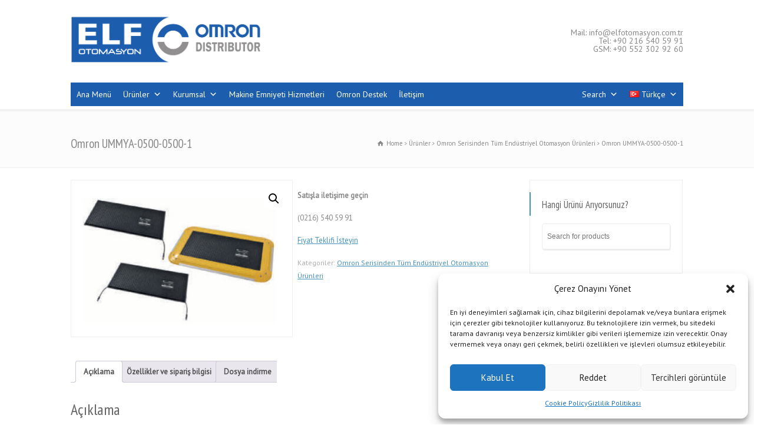

--- FILE ---
content_type: text/html; charset=UTF-8
request_url: https://www.elfotomasyon.com.tr/urun/omron-ummya-0500-0500-1/
body_size: 28417
content:
<!doctype html>
<html lang="tr-TR" class="no-js">
<head> 
<meta charset="UTF-8" />  
<meta name="viewport" content="width=device-width, initial-scale=1, maximum-scale=1">
<meta name='robots' content='index, follow, max-image-preview:large, max-snippet:-1, max-video-preview:-1' />
<style>img:is([sizes="auto" i], [sizes^="auto," i]) { contain-intrinsic-size: 3000px 1500px }</style>
<!-- This site is optimized with the Yoast SEO Premium plugin v24.1 (Yoast SEO v24.8.1) - https://yoast.com/wordpress/plugins/seo/ -->
<title>Omron UMMYA-0500-0500-1 Emniyet Paspası - ELF Otomasyon</title>
<meta name="description" content="Omron UMMYA-0500-0500-1 Emniyet Paspası; 1 ve 2 kablo tipi, EN ISO 13849-1 (PLd/Emniyet Kategorisi 3) ve EN ISO 13856-1 standartlarına uygundur" />
<link rel="canonical" href="https://www.elfotomasyon.com.tr/urun/omron-ummya-0500-0500-1/" />
<meta property="og:locale" content="tr_TR" />
<meta property="og:type" content="article" />
<meta property="og:title" content="Omron UMMYA-0500-0500-1 Emniyet Paspası - ELF Otomasyon" />
<meta property="og:description" content="Omron UMMYA-0500-0500-1 Emniyet Paspası; 1 ve 2 kablo tipi, EN ISO 13849-1 (PLd/Emniyet Kategorisi 3) ve EN ISO 13856-1 standartlarına uygundur" />
<meta property="og:url" content="https://www.elfotomasyon.com.tr/urun/omron-ummya-0500-0500-1/" />
<meta property="og:site_name" content="ELF Otomasyon" />
<meta property="article:modified_time" content="2019-12-30T08:37:28+00:00" />
<meta property="og:image" content="https://www.elfotomasyon.com.tr/wp-content/uploads/2018/10/paspas3.jpg" />
<meta property="og:image:width" content="400" />
<meta property="og:image:height" content="276" />
<meta property="og:image:type" content="image/jpeg" />
<script type="application/ld+json" class="yoast-schema-graph">{"@context":"https://schema.org","@graph":[{"@type":"WebPage","@id":"https://www.elfotomasyon.com.tr/urun/omron-ummya-0500-0500-1/","url":"https://www.elfotomasyon.com.tr/urun/omron-ummya-0500-0500-1/","name":"Omron UMMYA-0500-0500-1 Emniyet Paspası - ELF Otomasyon","isPartOf":{"@id":"https://www.elfotomasyon.com.tr/#website"},"primaryImageOfPage":{"@id":"https://www.elfotomasyon.com.tr/urun/omron-ummya-0500-0500-1/#primaryimage"},"image":{"@id":"https://www.elfotomasyon.com.tr/urun/omron-ummya-0500-0500-1/#primaryimage"},"thumbnailUrl":"https://www.elfotomasyon.com.tr/wp-content/uploads/2018/10/paspas3.jpg","datePublished":"2019-12-30T08:32:21+00:00","dateModified":"2019-12-30T08:37:28+00:00","description":"Omron UMMYA-0500-0500-1 Emniyet Paspası; 1 ve 2 kablo tipi, EN ISO 13849-1 (PLd/Emniyet Kategorisi 3) ve EN ISO 13856-1 standartlarına uygundur","breadcrumb":{"@id":"https://www.elfotomasyon.com.tr/urun/omron-ummya-0500-0500-1/#breadcrumb"},"inLanguage":"tr","potentialAction":[{"@type":"ReadAction","target":["https://www.elfotomasyon.com.tr/urun/omron-ummya-0500-0500-1/"]}]},{"@type":"ImageObject","inLanguage":"tr","@id":"https://www.elfotomasyon.com.tr/urun/omron-ummya-0500-0500-1/#primaryimage","url":"https://www.elfotomasyon.com.tr/wp-content/uploads/2018/10/paspas3.jpg","contentUrl":"https://www.elfotomasyon.com.tr/wp-content/uploads/2018/10/paspas3.jpg","width":400,"height":276,"caption":"Omron Emniyet Paspasları, UMA Serisi"},{"@type":"BreadcrumbList","@id":"https://www.elfotomasyon.com.tr/urun/omron-ummya-0500-0500-1/#breadcrumb","itemListElement":[{"@type":"ListItem","position":1,"name":"Ürünler","item":"https://www.elfotomasyon.com.tr/shop/"},{"@type":"ListItem","position":2,"name":"Omron UMMYA-0500-0500-1"}]},{"@type":"WebSite","@id":"https://www.elfotomasyon.com.tr/#website","url":"https://www.elfotomasyon.com.tr/","name":"ELF Otomasyon","description":"ELF Otomasyon","publisher":{"@id":"https://www.elfotomasyon.com.tr/#organization"},"potentialAction":[{"@type":"SearchAction","target":{"@type":"EntryPoint","urlTemplate":"https://www.elfotomasyon.com.tr/?s={search_term_string}"},"query-input":{"@type":"PropertyValueSpecification","valueRequired":true,"valueName":"search_term_string"}}],"inLanguage":"tr"},{"@type":"Organization","@id":"https://www.elfotomasyon.com.tr/#organization","name":"ELF Otomasyon","url":"https://www.elfotomasyon.com.tr/","logo":{"@type":"ImageObject","inLanguage":"tr","@id":"https://www.elfotomasyon.com.tr/#/schema/logo/image/","url":"https://www.elfotomasyon.com.tr/wp-content/uploads/2018/10/elf-logo-1-e1540564228916.png","contentUrl":"https://www.elfotomasyon.com.tr/wp-content/uploads/2018/10/elf-logo-1-e1540564228916.png","width":736,"height":181,"caption":"ELF Otomasyon"},"image":{"@id":"https://www.elfotomasyon.com.tr/#/schema/logo/image/"},"sameAs":["https://www.linkedin.com/company/elf-otomasyon-elektrik-elektronik-müh-hzm-mak-san-ve-tic-ltd-şti/"],"email":"info@elfotomasyon.com.tr","telephone":"+902165405991"}]}</script>
<!-- / Yoast SEO Premium plugin. -->
<link rel='dns-prefetch' href='//fonts.googleapis.com' />
<link rel="alternate" type="application/rss+xml" title="ELF Otomasyon &raquo; akışı" href="https://www.elfotomasyon.com.tr/feed/" />
<link rel="alternate" type="application/rss+xml" title="ELF Otomasyon &raquo; yorum akışı" href="https://www.elfotomasyon.com.tr/comments/feed/" />
<!-- <link rel='stylesheet' id='wp-block-library-css' href='https://www.elfotomasyon.com.tr/wp-includes/css/dist/block-library/style.min.css?ver=e48e8dcf7c1876a3d3f1c37139e740e9' type='text/css' media='all' /> -->
<!-- <link rel='stylesheet' id='bplugins-plyrio-css' href='https://www.elfotomasyon.com.tr/wp-content/plugins/html5-video-player/public/css/h5vp.css?ver=2.5.38' type='text/css' media='all' /> -->
<!-- <link rel='stylesheet' id='html5-player-video-style-css' href='https://www.elfotomasyon.com.tr/wp-content/plugins/html5-video-player/dist/frontend.css?ver=2.5.38' type='text/css' media='all' /> -->
<link rel="stylesheet" type="text/css" href="//www.elfotomasyon.com.tr/wp-content/cache/wpfc-minified/32763v1d/dxvyw.css" media="all"/>
<style id='classic-theme-styles-inline-css' type='text/css'>
/*! This file is auto-generated */
.wp-block-button__link{color:#fff;background-color:#32373c;border-radius:9999px;box-shadow:none;text-decoration:none;padding:calc(.667em + 2px) calc(1.333em + 2px);font-size:1.125em}.wp-block-file__button{background:#32373c;color:#fff;text-decoration:none}
</style>
<style id='global-styles-inline-css' type='text/css'>
:root{--wp--preset--aspect-ratio--square: 1;--wp--preset--aspect-ratio--4-3: 4/3;--wp--preset--aspect-ratio--3-4: 3/4;--wp--preset--aspect-ratio--3-2: 3/2;--wp--preset--aspect-ratio--2-3: 2/3;--wp--preset--aspect-ratio--16-9: 16/9;--wp--preset--aspect-ratio--9-16: 9/16;--wp--preset--color--black: #000000;--wp--preset--color--cyan-bluish-gray: #abb8c3;--wp--preset--color--white: #ffffff;--wp--preset--color--pale-pink: #f78da7;--wp--preset--color--vivid-red: #cf2e2e;--wp--preset--color--luminous-vivid-orange: #ff6900;--wp--preset--color--luminous-vivid-amber: #fcb900;--wp--preset--color--light-green-cyan: #7bdcb5;--wp--preset--color--vivid-green-cyan: #00d084;--wp--preset--color--pale-cyan-blue: #8ed1fc;--wp--preset--color--vivid-cyan-blue: #0693e3;--wp--preset--color--vivid-purple: #9b51e0;--wp--preset--gradient--vivid-cyan-blue-to-vivid-purple: linear-gradient(135deg,rgba(6,147,227,1) 0%,rgb(155,81,224) 100%);--wp--preset--gradient--light-green-cyan-to-vivid-green-cyan: linear-gradient(135deg,rgb(122,220,180) 0%,rgb(0,208,130) 100%);--wp--preset--gradient--luminous-vivid-amber-to-luminous-vivid-orange: linear-gradient(135deg,rgba(252,185,0,1) 0%,rgba(255,105,0,1) 100%);--wp--preset--gradient--luminous-vivid-orange-to-vivid-red: linear-gradient(135deg,rgba(255,105,0,1) 0%,rgb(207,46,46) 100%);--wp--preset--gradient--very-light-gray-to-cyan-bluish-gray: linear-gradient(135deg,rgb(238,238,238) 0%,rgb(169,184,195) 100%);--wp--preset--gradient--cool-to-warm-spectrum: linear-gradient(135deg,rgb(74,234,220) 0%,rgb(151,120,209) 20%,rgb(207,42,186) 40%,rgb(238,44,130) 60%,rgb(251,105,98) 80%,rgb(254,248,76) 100%);--wp--preset--gradient--blush-light-purple: linear-gradient(135deg,rgb(255,206,236) 0%,rgb(152,150,240) 100%);--wp--preset--gradient--blush-bordeaux: linear-gradient(135deg,rgb(254,205,165) 0%,rgb(254,45,45) 50%,rgb(107,0,62) 100%);--wp--preset--gradient--luminous-dusk: linear-gradient(135deg,rgb(255,203,112) 0%,rgb(199,81,192) 50%,rgb(65,88,208) 100%);--wp--preset--gradient--pale-ocean: linear-gradient(135deg,rgb(255,245,203) 0%,rgb(182,227,212) 50%,rgb(51,167,181) 100%);--wp--preset--gradient--electric-grass: linear-gradient(135deg,rgb(202,248,128) 0%,rgb(113,206,126) 100%);--wp--preset--gradient--midnight: linear-gradient(135deg,rgb(2,3,129) 0%,rgb(40,116,252) 100%);--wp--preset--font-size--small: 13px;--wp--preset--font-size--medium: 20px;--wp--preset--font-size--large: 36px;--wp--preset--font-size--x-large: 42px;--wp--preset--font-family--inter: "Inter", sans-serif;--wp--preset--font-family--cardo: Cardo;--wp--preset--spacing--20: 0.44rem;--wp--preset--spacing--30: 0.67rem;--wp--preset--spacing--40: 1rem;--wp--preset--spacing--50: 1.5rem;--wp--preset--spacing--60: 2.25rem;--wp--preset--spacing--70: 3.38rem;--wp--preset--spacing--80: 5.06rem;--wp--preset--shadow--natural: 6px 6px 9px rgba(0, 0, 0, 0.2);--wp--preset--shadow--deep: 12px 12px 50px rgba(0, 0, 0, 0.4);--wp--preset--shadow--sharp: 6px 6px 0px rgba(0, 0, 0, 0.2);--wp--preset--shadow--outlined: 6px 6px 0px -3px rgba(255, 255, 255, 1), 6px 6px rgba(0, 0, 0, 1);--wp--preset--shadow--crisp: 6px 6px 0px rgba(0, 0, 0, 1);}:where(.is-layout-flex){gap: 0.5em;}:where(.is-layout-grid){gap: 0.5em;}body .is-layout-flex{display: flex;}.is-layout-flex{flex-wrap: wrap;align-items: center;}.is-layout-flex > :is(*, div){margin: 0;}body .is-layout-grid{display: grid;}.is-layout-grid > :is(*, div){margin: 0;}:where(.wp-block-columns.is-layout-flex){gap: 2em;}:where(.wp-block-columns.is-layout-grid){gap: 2em;}:where(.wp-block-post-template.is-layout-flex){gap: 1.25em;}:where(.wp-block-post-template.is-layout-grid){gap: 1.25em;}.has-black-color{color: var(--wp--preset--color--black) !important;}.has-cyan-bluish-gray-color{color: var(--wp--preset--color--cyan-bluish-gray) !important;}.has-white-color{color: var(--wp--preset--color--white) !important;}.has-pale-pink-color{color: var(--wp--preset--color--pale-pink) !important;}.has-vivid-red-color{color: var(--wp--preset--color--vivid-red) !important;}.has-luminous-vivid-orange-color{color: var(--wp--preset--color--luminous-vivid-orange) !important;}.has-luminous-vivid-amber-color{color: var(--wp--preset--color--luminous-vivid-amber) !important;}.has-light-green-cyan-color{color: var(--wp--preset--color--light-green-cyan) !important;}.has-vivid-green-cyan-color{color: var(--wp--preset--color--vivid-green-cyan) !important;}.has-pale-cyan-blue-color{color: var(--wp--preset--color--pale-cyan-blue) !important;}.has-vivid-cyan-blue-color{color: var(--wp--preset--color--vivid-cyan-blue) !important;}.has-vivid-purple-color{color: var(--wp--preset--color--vivid-purple) !important;}.has-black-background-color{background-color: var(--wp--preset--color--black) !important;}.has-cyan-bluish-gray-background-color{background-color: var(--wp--preset--color--cyan-bluish-gray) !important;}.has-white-background-color{background-color: var(--wp--preset--color--white) !important;}.has-pale-pink-background-color{background-color: var(--wp--preset--color--pale-pink) !important;}.has-vivid-red-background-color{background-color: var(--wp--preset--color--vivid-red) !important;}.has-luminous-vivid-orange-background-color{background-color: var(--wp--preset--color--luminous-vivid-orange) !important;}.has-luminous-vivid-amber-background-color{background-color: var(--wp--preset--color--luminous-vivid-amber) !important;}.has-light-green-cyan-background-color{background-color: var(--wp--preset--color--light-green-cyan) !important;}.has-vivid-green-cyan-background-color{background-color: var(--wp--preset--color--vivid-green-cyan) !important;}.has-pale-cyan-blue-background-color{background-color: var(--wp--preset--color--pale-cyan-blue) !important;}.has-vivid-cyan-blue-background-color{background-color: var(--wp--preset--color--vivid-cyan-blue) !important;}.has-vivid-purple-background-color{background-color: var(--wp--preset--color--vivid-purple) !important;}.has-black-border-color{border-color: var(--wp--preset--color--black) !important;}.has-cyan-bluish-gray-border-color{border-color: var(--wp--preset--color--cyan-bluish-gray) !important;}.has-white-border-color{border-color: var(--wp--preset--color--white) !important;}.has-pale-pink-border-color{border-color: var(--wp--preset--color--pale-pink) !important;}.has-vivid-red-border-color{border-color: var(--wp--preset--color--vivid-red) !important;}.has-luminous-vivid-orange-border-color{border-color: var(--wp--preset--color--luminous-vivid-orange) !important;}.has-luminous-vivid-amber-border-color{border-color: var(--wp--preset--color--luminous-vivid-amber) !important;}.has-light-green-cyan-border-color{border-color: var(--wp--preset--color--light-green-cyan) !important;}.has-vivid-green-cyan-border-color{border-color: var(--wp--preset--color--vivid-green-cyan) !important;}.has-pale-cyan-blue-border-color{border-color: var(--wp--preset--color--pale-cyan-blue) !important;}.has-vivid-cyan-blue-border-color{border-color: var(--wp--preset--color--vivid-cyan-blue) !important;}.has-vivid-purple-border-color{border-color: var(--wp--preset--color--vivid-purple) !important;}.has-vivid-cyan-blue-to-vivid-purple-gradient-background{background: var(--wp--preset--gradient--vivid-cyan-blue-to-vivid-purple) !important;}.has-light-green-cyan-to-vivid-green-cyan-gradient-background{background: var(--wp--preset--gradient--light-green-cyan-to-vivid-green-cyan) !important;}.has-luminous-vivid-amber-to-luminous-vivid-orange-gradient-background{background: var(--wp--preset--gradient--luminous-vivid-amber-to-luminous-vivid-orange) !important;}.has-luminous-vivid-orange-to-vivid-red-gradient-background{background: var(--wp--preset--gradient--luminous-vivid-orange-to-vivid-red) !important;}.has-very-light-gray-to-cyan-bluish-gray-gradient-background{background: var(--wp--preset--gradient--very-light-gray-to-cyan-bluish-gray) !important;}.has-cool-to-warm-spectrum-gradient-background{background: var(--wp--preset--gradient--cool-to-warm-spectrum) !important;}.has-blush-light-purple-gradient-background{background: var(--wp--preset--gradient--blush-light-purple) !important;}.has-blush-bordeaux-gradient-background{background: var(--wp--preset--gradient--blush-bordeaux) !important;}.has-luminous-dusk-gradient-background{background: var(--wp--preset--gradient--luminous-dusk) !important;}.has-pale-ocean-gradient-background{background: var(--wp--preset--gradient--pale-ocean) !important;}.has-electric-grass-gradient-background{background: var(--wp--preset--gradient--electric-grass) !important;}.has-midnight-gradient-background{background: var(--wp--preset--gradient--midnight) !important;}.has-small-font-size{font-size: var(--wp--preset--font-size--small) !important;}.has-medium-font-size{font-size: var(--wp--preset--font-size--medium) !important;}.has-large-font-size{font-size: var(--wp--preset--font-size--large) !important;}.has-x-large-font-size{font-size: var(--wp--preset--font-size--x-large) !important;}
:where(.wp-block-post-template.is-layout-flex){gap: 1.25em;}:where(.wp-block-post-template.is-layout-grid){gap: 1.25em;}
:where(.wp-block-columns.is-layout-flex){gap: 2em;}:where(.wp-block-columns.is-layout-grid){gap: 2em;}
:root :where(.wp-block-pullquote){font-size: 1.5em;line-height: 1.6;}
</style>
<!-- <link rel='stylesheet' id='sr7css-css' href='//www.elfotomasyon.com.tr/wp-content/plugins/revslider/public/css/sr7.css?ver=6.7.25' type='text/css' media='all' /> -->
<!-- <link rel='stylesheet' id='photoswipe-css' href='https://www.elfotomasyon.com.tr/wp-content/plugins/woocommerce/assets/css/photoswipe/photoswipe.min.css?ver=9.7.2' type='text/css' media='all' /> -->
<!-- <link rel='stylesheet' id='photoswipe-default-skin-css' href='https://www.elfotomasyon.com.tr/wp-content/plugins/woocommerce/assets/css/photoswipe/default-skin/default-skin.min.css?ver=9.7.2' type='text/css' media='all' /> -->
<!-- <link rel='stylesheet' id='woocommerce-layout-css' href='https://www.elfotomasyon.com.tr/wp-content/plugins/woocommerce/assets/css/woocommerce-layout.css?ver=9.7.2' type='text/css' media='all' /> -->
<link rel="stylesheet" type="text/css" href="//www.elfotomasyon.com.tr/wp-content/cache/wpfc-minified/pzrt5mi/dxvzu.css" media="all"/>
<!-- <link rel='stylesheet' id='woocommerce-smallscreen-css' href='https://www.elfotomasyon.com.tr/wp-content/plugins/woocommerce/assets/css/woocommerce-smallscreen.css?ver=9.7.2' type='text/css' media='only screen and (max-width: 768px)' /> -->
<link rel="stylesheet" type="text/css" href="//www.elfotomasyon.com.tr/wp-content/cache/wpfc-minified/10p4c1w4/dxvyw.css" media="only screen and (max-width: 768px)"/>
<!-- <link rel='stylesheet' id='woocommerce-general-css' href='https://www.elfotomasyon.com.tr/wp-content/plugins/woocommerce/assets/css/woocommerce.css?ver=9.7.2' type='text/css' media='all' /> -->
<link rel="stylesheet" type="text/css" href="//www.elfotomasyon.com.tr/wp-content/cache/wpfc-minified/9a6re5u6/dxvyw.css" media="all"/>
<style id='woocommerce-inline-inline-css' type='text/css'>
.woocommerce form .form-row .required { visibility: visible; }
</style>
<!-- <link rel='stylesheet' id='wpbits-afe-pro-afe-styles-css' href='https://www.elfotomasyon.com.tr/wp-content/plugins/wpbits-addons-for-elementor-pro/afe/assets/css/afe-styles.min.css?ver=1.0.7' type='text/css' media='all' /> -->
<!-- <link rel='stylesheet' id='wpb-lib-frontend-css' href='https://www.elfotomasyon.com.tr/wp-content/plugins/wpbits-addons-for-elementor/assets/css/frontend.min.css?ver=1.7' type='text/css' media='all' /> -->
<!-- <link rel='stylesheet' id='cmplz-general-css' href='https://www.elfotomasyon.com.tr/wp-content/plugins/complianz-gdpr/assets/css/cookieblocker.min.css?ver=1743587547' type='text/css' media='all' /> -->
<!-- <link rel='stylesheet' id='megamenu-css' href='https://www.elfotomasyon.com.tr/wp-content/uploads/maxmegamenu/style_tr_tr.css?ver=b8a129' type='text/css' media='all' /> -->
<!-- <link rel='stylesheet' id='dashicons-css' href='https://www.elfotomasyon.com.tr/wp-includes/css/dashicons.min.css?ver=e48e8dcf7c1876a3d3f1c37139e740e9' type='text/css' media='all' /> -->
<!-- <link rel='stylesheet' id='brands-styles-css' href='https://www.elfotomasyon.com.tr/wp-content/plugins/woocommerce/assets/css/brands.css?ver=9.7.2' type='text/css' media='all' /> -->
<!-- <link rel='stylesheet' id='normalize-css' href='https://www.elfotomasyon.com.tr/wp-content/themes/rttheme18/css/normalize.css?ver=e48e8dcf7c1876a3d3f1c37139e740e9' type='text/css' media='all' /> -->
<!-- <link rel='stylesheet' id='theme-framework-css' href='https://www.elfotomasyon.com.tr/wp-content/themes/rttheme18/css/rt-css-framework.css?ver=e48e8dcf7c1876a3d3f1c37139e740e9' type='text/css' media='all' /> -->
<!-- <link rel='stylesheet' id='fontello-css' href='https://www.elfotomasyon.com.tr/wp-content/themes/rttheme18/css/fontello/css/fontello.css?ver=e48e8dcf7c1876a3d3f1c37139e740e9' type='text/css' media='all' /> -->
<!-- <link rel='stylesheet' id='jackbox-css' href='https://www.elfotomasyon.com.tr/wp-content/themes/rttheme18/js/lightbox/css/jackbox.min.css?ver=e48e8dcf7c1876a3d3f1c37139e740e9' type='text/css' media='all' /> -->
<!-- <link rel='stylesheet' id='theme-style-all-css' href='https://www.elfotomasyon.com.tr/wp-content/themes/rttheme18/css/style.css?ver=e48e8dcf7c1876a3d3f1c37139e740e9' type='text/css' media='all' /> -->
<!-- <link rel='stylesheet' id='jquery-owl-carousel-css' href='https://www.elfotomasyon.com.tr/wp-content/themes/rttheme18/css/owl.carousel.css?ver=e48e8dcf7c1876a3d3f1c37139e740e9' type='text/css' media='all' /> -->
<!-- <link rel='stylesheet' id='flex-slider-css-css' href='https://www.elfotomasyon.com.tr/wp-content/themes/rttheme18/css/flexslider.css?ver=e48e8dcf7c1876a3d3f1c37139e740e9' type='text/css' media='all' /> -->
<!-- <link rel='stylesheet' id='progression-player-css' href='https://www.elfotomasyon.com.tr/wp-content/themes/rttheme18/js/video_player/progression-player.css?ver=e48e8dcf7c1876a3d3f1c37139e740e9' type='text/css' media='all' /> -->
<!-- <link rel='stylesheet' id='progression-skin-minimal-light-css' href='https://www.elfotomasyon.com.tr/wp-content/themes/rttheme18/js/video_player/skin-minimal-light.css?ver=e48e8dcf7c1876a3d3f1c37139e740e9' type='text/css' media='all' /> -->
<!-- <link rel='stylesheet' id='isotope-css-css' href='https://www.elfotomasyon.com.tr/wp-content/themes/rttheme18/css/isotope.css?ver=e48e8dcf7c1876a3d3f1c37139e740e9' type='text/css' media='all' /> -->
<!-- <link rel='stylesheet' id='jquery-colortip-css' href='https://www.elfotomasyon.com.tr/wp-content/themes/rttheme18/css/colortip-1.0-jquery.css?ver=e48e8dcf7c1876a3d3f1c37139e740e9' type='text/css' media='all' /> -->
<!-- <link rel='stylesheet' id='animate-css' href='https://www.elfotomasyon.com.tr/wp-content/themes/rttheme18/css/animate.css?ver=e48e8dcf7c1876a3d3f1c37139e740e9' type='text/css' media='all' /> -->
<link rel="stylesheet" type="text/css" href="//www.elfotomasyon.com.tr/wp-content/cache/wpfc-minified/mbeg71er/dxvzu.css" media="all"/>
<!--[if IE 7]>
<link rel='stylesheet' id='theme-ie7-css' href='https://www.elfotomasyon.com.tr/wp-content/themes/rttheme18/css/ie7.css?ver=e48e8dcf7c1876a3d3f1c37139e740e9' type='text/css' media='all' />
<![endif]-->
<!--[if lt IE 9]>
<link rel='stylesheet' id='theme-ltie9-css' href='https://www.elfotomasyon.com.tr/wp-content/themes/rttheme18/css/before_ie9.css?ver=e48e8dcf7c1876a3d3f1c37139e740e9' type='text/css' media='all' />
<![endif]-->
<!-- <link rel='stylesheet' id='rt-woocommerce-styles-css' href='https://www.elfotomasyon.com.tr/wp-content/themes/rttheme18/woocommerce/css/woocommerce.css?ver=e48e8dcf7c1876a3d3f1c37139e740e9' type='text/css' media='all' /> -->
<!-- <link rel='stylesheet' id='theme-skin-css' href='https://www.elfotomasyon.com.tr/wp-content/themes/rttheme18/css/blue-style.css?ver=e48e8dcf7c1876a3d3f1c37139e740e9' type='text/css' media='all' /> -->
<link rel="stylesheet" type="text/css" href="//www.elfotomasyon.com.tr/wp-content/cache/wpfc-minified/g3x5xgel/dxvyw.css" media="all"/>
<style id='theme-skin-inline-css' type='text/css'>
#navigation_bar > ul > li > a{font-family:'PT Sans Narrow',sans-serif;font-weight:normal !important}.flex-caption,.pricing_table .table_wrap ul > li.caption,.pricing_table .table_wrap.highlight ul > li.caption,.banner p,.sidebar .featured_article_title,.footer_widgets_row .featured_article_title,.latest-news a.title,h1,h2,h3,h4,h5{font-family:'PT Sans Narrow',sans-serif;font-weight:normal}body,#navigation_bar > ul > li > a span,.product_info h5,.product_item_holder h5,#slogan_text{font-family:'PT Sans',sans-serif;font-weight:400 !important}.testimonial .text,blockquote p{font-family:'PT Serif',sans-serif;font-weight:normal !important}#navigation_bar > ul > li > a span,#navigation_bar ul ul > li > a span,#navigation_bar .multicolumn-holder ul > li:hover > a span,body .search-bar form input{color:#a8a8a8}#navigation_bar > ul > li.current_page_item,#navigation_bar > ul > li.current-menu-ancestor,#navigation_bar > ul > li:hover,#navigation ul.sub-menu li a:hover{background-color:#ffffff}#navigation ul.sub-menu li:hover > a{opacity:0.8;background-color:transparent}#navigation_bar > ul > li.current_page_item > a:after,#navigation_bar > ul > li.current-menu-ancestor > a:after,#navigation_bar > ul > li:hover > a:after,#navigation_bar > ul > li > a:after{background-color:#0d5fb3}#navigation .sub-menu li a:hover,#navigation .sub-menu li:hover > a{box-shadow:inset 2px 0 0 #0d5fb3}#navigation_bar > ul > li.current_page_item > a,#navigation_bar > ul > li.current-menu-ancestor > a,#navigation_bar > ul > li > a:hover,#navigation_bar > ul > li:hover > a{color:#a8a8a8}#navigation_bar > ul > li > a,#navigation {border-color:transparent}#navigation ul li{border-width:0}#navigation ul li a {border-bottom:0}#navigation_bar,html .stuck .nav_border {border-width:0 0 1px 0}.search-bar,.search-bar form input:focus{background:transparent}.nav_border,#navigation_bar,#navigation li,#navigation ul li a,html .stuck .nav_border,.search-bar,#navigation li:first-child,.multicolumn-holder,#navigation .multicolumn-holder a,#navigation_bar .multicolumn-holder > ul,#navigation .sub-menu,#navigation .sub-menu li,.menu-style-two #header .nav_border,#navigation_bar #navigation li:last-child{border-color:#ffffff}#navigation_bar li a,.stuck #navigation_bar li a{border-color:#ffffff !important}.search-bar .icon-search-1{color:#ffffff}@media only screen and (min-width:960px){.header-design2 .default_position #navigation_bar > ul > li > a{line-height:80px}.header-design2 #logo img{max-height:60px}.header-design2  #logo h1,.header-design2  #logo h1 a{padding:0;line-height:60px}.header-design2 .section_logo > section{display:table;height:60px}.header-design2 #logo > a{display:table-cell;vertical-align:middle}}
</style>
<link rel='stylesheet' id='menu-css' href='//fonts.googleapis.com/css?family=PT+Sans+Narrow&#038;subset=latin%2Clatin-ext&#038;ver=1.0.0' type='text/css' media='all' />
<link rel='stylesheet' id='body-css' href='//fonts.googleapis.com/css?family=PT+Sans%3A400%2C400italic&#038;ver=1.0.0' type='text/css' media='all' />
<link rel='stylesheet' id='serif-css' href='//fonts.googleapis.com/css?family=PT+Serif&#038;ver=1.0.0' type='text/css' media='all' />
<link rel='stylesheet' id='theme-style-css' href='https://www.elfotomasyon.com.tr/wp-content/themes/rttheme18-child/style.css?ver=e48e8dcf7c1876a3d3f1c37139e740e9' type='text/css' media='all' />
<script type="text/javascript" src="https://www.elfotomasyon.com.tr/wp-includes/js/jquery/jquery.min.js?ver=3.7.1" id="jquery-core-js"></script>
<script type="text/javascript" src="https://www.elfotomasyon.com.tr/wp-includes/js/jquery/jquery-migrate.min.js?ver=3.4.1" id="jquery-migrate-js"></script>
<script type="text/javascript" src="//www.elfotomasyon.com.tr/wp-content/plugins/revslider/public/js/libs/tptools.js?ver=6.7.25" id="tp-tools-js" async="async" data-wp-strategy="async"></script>
<script type="text/javascript" src="//www.elfotomasyon.com.tr/wp-content/plugins/revslider/public/js/sr7.js?ver=6.7.25" id="sr7-js" async="async" data-wp-strategy="async"></script>
<script type="text/javascript" src="https://www.elfotomasyon.com.tr/wp-content/plugins/woocommerce/assets/js/jquery-blockui/jquery.blockUI.min.js?ver=2.7.0-wc.9.7.2" id="jquery-blockui-js" defer="defer" data-wp-strategy="defer"></script>
<script type="text/javascript" id="wc-add-to-cart-js-extra">
/* <![CDATA[ */
var wc_add_to_cart_params = {"ajax_url":"\/wp-admin\/admin-ajax.php","wc_ajax_url":"\/?wc-ajax=%%endpoint%%","i18n_view_cart":"Sepetim","cart_url":"https:\/\/www.elfotomasyon.com.tr\/cart\/","is_cart":"","cart_redirect_after_add":"no"};
/* ]]> */
</script>
<script type="text/javascript" src="https://www.elfotomasyon.com.tr/wp-content/plugins/woocommerce/assets/js/frontend/add-to-cart.min.js?ver=9.7.2" id="wc-add-to-cart-js" defer="defer" data-wp-strategy="defer"></script>
<script type="text/javascript" src="https://www.elfotomasyon.com.tr/wp-content/plugins/woocommerce/assets/js/zoom/jquery.zoom.min.js?ver=1.7.21-wc.9.7.2" id="zoom-js" defer="defer" data-wp-strategy="defer"></script>
<script type="text/javascript" src="https://www.elfotomasyon.com.tr/wp-content/plugins/woocommerce/assets/js/flexslider/jquery.flexslider.min.js?ver=2.7.2-wc.9.7.2" id="flexslider-js" defer="defer" data-wp-strategy="defer"></script>
<script type="text/javascript" src="https://www.elfotomasyon.com.tr/wp-content/plugins/woocommerce/assets/js/photoswipe/photoswipe.min.js?ver=4.1.1-wc.9.7.2" id="photoswipe-js" defer="defer" data-wp-strategy="defer"></script>
<script type="text/javascript" src="https://www.elfotomasyon.com.tr/wp-content/plugins/woocommerce/assets/js/photoswipe/photoswipe-ui-default.min.js?ver=4.1.1-wc.9.7.2" id="photoswipe-ui-default-js" defer="defer" data-wp-strategy="defer"></script>
<script type="text/javascript" id="wc-single-product-js-extra">
/* <![CDATA[ */
var wc_single_product_params = {"i18n_required_rating_text":"L\u00fctfen bir oy belirleyin","i18n_rating_options":["1\/5 y\u0131ld\u0131z","2\/5 y\u0131ld\u0131z","3\/5 y\u0131ld\u0131z","4\/5 y\u0131ld\u0131z","5\/5 y\u0131ld\u0131z"],"i18n_product_gallery_trigger_text":"Tam ekran g\u00f6rsel galerisini g\u00f6r\u00fcnt\u00fcleyin","review_rating_required":"no","flexslider":{"rtl":false,"animation":"slide","smoothHeight":true,"directionNav":false,"controlNav":"thumbnails","slideshow":false,"animationSpeed":500,"animationLoop":false,"allowOneSlide":false},"zoom_enabled":"1","zoom_options":[],"photoswipe_enabled":"1","photoswipe_options":{"shareEl":false,"closeOnScroll":false,"history":false,"hideAnimationDuration":0,"showAnimationDuration":0},"flexslider_enabled":"1"};
/* ]]> */
</script>
<script type="text/javascript" src="https://www.elfotomasyon.com.tr/wp-content/plugins/woocommerce/assets/js/frontend/single-product.min.js?ver=9.7.2" id="wc-single-product-js" defer="defer" data-wp-strategy="defer"></script>
<script type="text/javascript" src="https://www.elfotomasyon.com.tr/wp-content/plugins/woocommerce/assets/js/js-cookie/js.cookie.min.js?ver=2.1.4-wc.9.7.2" id="js-cookie-js" defer="defer" data-wp-strategy="defer"></script>
<script type="text/javascript" id="woocommerce-js-extra">
/* <![CDATA[ */
var woocommerce_params = {"ajax_url":"\/wp-admin\/admin-ajax.php","wc_ajax_url":"\/?wc-ajax=%%endpoint%%","i18n_password_show":"\u015eifreyi g\u00f6ster","i18n_password_hide":"\u015eifreyi gizle"};
/* ]]> */
</script>
<script type="text/javascript" src="https://www.elfotomasyon.com.tr/wp-content/plugins/woocommerce/assets/js/frontend/woocommerce.min.js?ver=9.7.2" id="woocommerce-js" defer="defer" data-wp-strategy="defer"></script>
<script type="text/javascript" src="https://www.elfotomasyon.com.tr/wp-content/themes/rttheme18/js/modernizr.min.js?ver=e48e8dcf7c1876a3d3f1c37139e740e9" id="modernizr-js"></script>
<script type="text/javascript" src="https://www.elfotomasyon.com.tr/wp-content/themes/rttheme18/js/jquery.customselect.min.js?ver=e48e8dcf7c1876a3d3f1c37139e740e9" id="jquery-custom-select-js"></script>
<link rel="https://api.w.org/" href="https://www.elfotomasyon.com.tr/wp-json/" /><link rel="alternate" title="JSON" type="application/json" href="https://www.elfotomasyon.com.tr/wp-json/wp/v2/product/8941" /><link rel="EditURI" type="application/rsd+xml" title="RSD" href="https://www.elfotomasyon.com.tr/xmlrpc.php?rsd" />
<link rel="alternate" title="oEmbed (JSON)" type="application/json+oembed" href="https://www.elfotomasyon.com.tr/wp-json/oembed/1.0/embed?url=https%3A%2F%2Fwww.elfotomasyon.com.tr%2Furun%2Fomron-ummya-0500-0500-1%2F" />
<link rel="alternate" title="oEmbed (XML)" type="text/xml+oembed" href="https://www.elfotomasyon.com.tr/wp-json/oembed/1.0/embed?url=https%3A%2F%2Fwww.elfotomasyon.com.tr%2Furun%2Fomron-ummya-0500-0500-1%2F&#038;format=xml" />
<style>.cmplz-hidden {
display: none !important;
}</style> <style> #h5vpQuickPlayer { width: 100%; max-width: 100%; margin: 0 auto; } </style> 		<script>
document.documentElement.className = document.documentElement.className.replace('no-js', 'js');
</script>
<style>
.no-js img.lazyload {
display: none;
}
figure.wp-block-image img.lazyloading {
min-width: 150px;
}
.lazyload, .lazyloading {
opacity: 0;
}
.lazyloaded {
opacity: 1;
transition: opacity 400ms;
transition-delay: 0ms;
}
</style>
<!--[if lt IE 9]><script src="https://www.elfotomasyon.com.tr/wp-content/themes/rttheme18/js/html5shiv.js"></script><![endif]--><!--[if gte IE 9]> <style type="text/css"> .gradient { filter: none; } </style> <![endif]-->	<noscript><style>.woocommerce-product-gallery{ opacity: 1 !important; }</style></noscript>
<meta name="generator" content="Elementor 3.28.3; features: additional_custom_breakpoints, e_local_google_fonts; settings: css_print_method-external, google_font-enabled, font_display-swap">
<!-- Google Tag Manager -->
<script>(function(w,d,s,l,i){w[l]=w[l]||[];w[l].push({'gtm.start':
new Date().getTime(),event:'gtm.js'});var f=d.getElementsByTagName(s)[0],
j=d.createElement(s),dl=l!='dataLayer'?'&l='+l:'';j.async=true;j.src=
'https://www.googletagmanager.com/gtm.js?id='+i+dl;f.parentNode.insertBefore(j,f);
})(window,document,'script','dataLayer','GTM-WJ8KGM6');</script>
<!-- End Google Tag Manager -->
<!-- Yandex.Metrika counter -->
<script type="text/javascript" >
(function(m,e,t,r,i,k,a){m[i]=m[i]||function(){(m[i].a=m[i].a||[]).push(arguments)};
m[i].l=1*new Date();k=e.createElement(t),a=e.getElementsByTagName(t)[0],k.async=1,k.src=r,a.parentNode.insertBefore(k,a)})
(window, document, "script", "https://mc.yandex.ru/metrika/tag.js", "ym");
ym(65130922, "init", {
clickmap:true,
trackLinks:true,
accurateTrackBounce:true,
ecommerce:"dataLayer"
});
</script>
<noscript><div><img src="https://mc.yandex.ru/watch/65130922" style="position:absolute; left:-9999px;" alt="" /></div></noscript>
<!-- /Yandex.Metrika counter -->			<style>
.e-con.e-parent:nth-of-type(n+4):not(.e-lazyloaded):not(.e-no-lazyload),
.e-con.e-parent:nth-of-type(n+4):not(.e-lazyloaded):not(.e-no-lazyload) * {
background-image: none !important;
}
@media screen and (max-height: 1024px) {
.e-con.e-parent:nth-of-type(n+3):not(.e-lazyloaded):not(.e-no-lazyload),
.e-con.e-parent:nth-of-type(n+3):not(.e-lazyloaded):not(.e-no-lazyload) * {
background-image: none !important;
}
}
@media screen and (max-height: 640px) {
.e-con.e-parent:nth-of-type(n+2):not(.e-lazyloaded):not(.e-no-lazyload),
.e-con.e-parent:nth-of-type(n+2):not(.e-lazyloaded):not(.e-no-lazyload) * {
background-image: none !important;
}
}
</style>
<link rel="preconnect" href="https://fonts.googleapis.com">
<link rel="preconnect" href="https://fonts.gstatic.com/" crossorigin>
<meta name="generator" content="Powered by Slider Revolution 6.7.25 - responsive, Mobile-Friendly Slider Plugin for WordPress with comfortable drag and drop interface." />
<style class='wp-fonts-local' type='text/css'>
@font-face{font-family:Inter;font-style:normal;font-weight:300 900;font-display:fallback;src:url('https://www.elfotomasyon.com.tr/wp-content/plugins/woocommerce/assets/fonts/Inter-VariableFont_slnt,wght.woff2') format('woff2');font-stretch:normal;}
@font-face{font-family:Cardo;font-style:normal;font-weight:400;font-display:fallback;src:url('https://www.elfotomasyon.com.tr/wp-content/plugins/woocommerce/assets/fonts/cardo_normal_400.woff2') format('woff2');}
</style>
<link rel="icon" href="https://www.elfotomasyon.com.tr/wp-content/uploads/2019/12/ELF_Logo-removebg-preview-100x100.png" sizes="32x32" />
<link rel="icon" href="https://www.elfotomasyon.com.tr/wp-content/uploads/2019/12/ELF_Logo-removebg-preview-300x300.png" sizes="192x192" />
<link rel="apple-touch-icon" href="https://www.elfotomasyon.com.tr/wp-content/uploads/2019/12/ELF_Logo-removebg-preview-300x300.png" />
<meta name="msapplication-TileImage" content="https://www.elfotomasyon.com.tr/wp-content/uploads/2019/12/ELF_Logo-removebg-preview-300x300.png" />
<script>
window._tpt			??= {};
window.SR7			??= {};
_tpt.R				??= {};
_tpt.R.fonts		??= {};
_tpt.R.fonts.customFonts??= {};
SR7.devMode			=  false;
SR7.F 				??= {};
SR7.G				??= {};
SR7.LIB				??= {};
SR7.E				??= {};
SR7.E.gAddons		??= {};
SR7.E.php 			??= {};
SR7.E.nonce			= 'ae286d61dd';
SR7.E.ajaxurl		= 'https://www.elfotomasyon.com.tr/wp-admin/admin-ajax.php';
SR7.E.resturl		= 'https://www.elfotomasyon.com.tr/wp-json/';
SR7.E.slug_path		= 'revslider/revslider.php';
SR7.E.slug			= 'revslider';
SR7.E.plugin_url	= 'https://www.elfotomasyon.com.tr/wp-content/plugins/revslider/';
SR7.E.wp_plugin_url = 'https://www.elfotomasyon.com.tr/wp-content/plugins/';
SR7.E.revision		= '6.7.25';
SR7.E.fontBaseUrl	= '';
SR7.G.breakPoints 	= [1240,1024,778,480];
SR7.E.modules 		= ['module','page','slide','layer','draw','animate','srtools','canvas','defaults','carousel','navigation','media','modifiers','migration'];
SR7.E.libs 			= ['WEBGL'];
SR7.E.css 			= ['csslp','cssbtns','cssfilters','cssnav','cssmedia'];
SR7.E.resources		= {};
SR7.JSON			??= {};
/*! Slider Revolution 7.0 - Page Processor */
!function(){"use strict";window.SR7??={},window._tpt??={},SR7.version="Slider Revolution 6.7.16",_tpt.getWinDim=function(t){_tpt.screenHeightWithUrlBar??=window.innerHeight;let e=SR7.F?.modal?.visible&&SR7.M[SR7.F.module.getIdByAlias(SR7.F.modal.requested)];_tpt.scrollBar=window.innerWidth!==document.documentElement.clientWidth||e&&window.innerWidth!==e.c.module.clientWidth,_tpt.winW=window.innerWidth-(_tpt.scrollBar||"prepare"==t?_tpt.scrollBarW??_tpt.mesureScrollBar():0),_tpt.winH=window.innerHeight,_tpt.winWAll=document.documentElement.clientWidth},_tpt.getResponsiveLevel=function(t,e){SR7.M[e];return _tpt.closestGE(t,_tpt.winWAll)},_tpt.mesureScrollBar=function(){let t=document.createElement("div");return t.className="RSscrollbar-measure",t.style.width="100px",t.style.height="100px",t.style.overflow="scroll",t.style.position="absolute",t.style.top="-9999px",document.body.appendChild(t),_tpt.scrollBarW=t.offsetWidth-t.clientWidth,document.body.removeChild(t),_tpt.scrollBarW},_tpt.loadCSS=async function(t,e,s){return s?_tpt.R.fonts.required[e].status=1:(_tpt.R[e]??={},_tpt.R[e].status=1),new Promise(((n,i)=>{if(_tpt.isStylesheetLoaded(t))s?_tpt.R.fonts.required[e].status=2:_tpt.R[e].status=2,n();else{const o=document.createElement("link");o.rel="stylesheet";let l="text",r="css";o["type"]=l+"/"+r,o.href=t,o.onload=()=>{s?_tpt.R.fonts.required[e].status=2:_tpt.R[e].status=2,n()},o.onerror=()=>{s?_tpt.R.fonts.required[e].status=3:_tpt.R[e].status=3,i(new Error(`Failed to load CSS: ${t}`))},document.head.appendChild(o)}}))},_tpt.addContainer=function(t){const{tag:e="div",id:s,class:n,datas:i,textContent:o,iHTML:l}=t,r=document.createElement(e);if(s&&""!==s&&(r.id=s),n&&""!==n&&(r.className=n),i)for(const[t,e]of Object.entries(i))"style"==t?r.style.cssText=e:r.setAttribute(`data-${t}`,e);return o&&(r.textContent=o),l&&(r.innerHTML=l),r},_tpt.collector=function(){return{fragment:new DocumentFragment,add(t){var e=_tpt.addContainer(t);return this.fragment.appendChild(e),e},append(t){t.appendChild(this.fragment)}}},_tpt.isStylesheetLoaded=function(t){let e=t.split("?")[0];return Array.from(document.querySelectorAll('link[rel="stylesheet"], link[rel="preload"]')).some((t=>t.href.split("?")[0]===e))},_tpt.preloader={requests:new Map,preloaderTemplates:new Map,show:function(t,e){if(!e||!t)return;const{type:s,color:n}=e;if(s<0||"off"==s)return;const i=`preloader_${s}`;let o=this.preloaderTemplates.get(i);o||(o=this.build(s,n),this.preloaderTemplates.set(i,o)),this.requests.has(t)||this.requests.set(t,{count:0});const l=this.requests.get(t);clearTimeout(l.timer),l.count++,1===l.count&&(l.timer=setTimeout((()=>{l.preloaderClone=o.cloneNode(!0),l.anim&&l.anim.kill(),void 0!==_tpt.gsap?l.anim=_tpt.gsap.fromTo(l.preloaderClone,1,{opacity:0},{opacity:1}):l.preloaderClone.classList.add("sr7-fade-in"),t.appendChild(l.preloaderClone)}),150))},hide:function(t){if(!this.requests.has(t))return;const e=this.requests.get(t);e.count--,e.count<0&&(e.count=0),e.anim&&e.anim.kill(),0===e.count&&(clearTimeout(e.timer),e.preloaderClone&&(e.preloaderClone.classList.remove("sr7-fade-in"),e.anim=_tpt.gsap.to(e.preloaderClone,.3,{opacity:0,onComplete:function(){e.preloaderClone.remove()}})))},state:function(t){if(!this.requests.has(t))return!1;return this.requests.get(t).count>0},build:(t,e="#ffffff",s="")=>{if(t<0||"off"===t)return null;const n=parseInt(t);if(t="prlt"+n,isNaN(n))return null;if(_tpt.loadCSS(SR7.E.plugin_url+"public/css/preloaders/t"+n+".css","preloader_"+t),isNaN(n)||n<6){const i=`background-color:${e}`,o=1===n||2==n?i:"",l=3===n||4==n?i:"",r=_tpt.collector();["dot1","dot2","bounce1","bounce2","bounce3"].forEach((t=>r.add({tag:"div",class:t,datas:{style:l}})));const d=_tpt.addContainer({tag:"sr7-prl",class:`${t} ${s}`,datas:{style:o}});return r.append(d),d}{let i={};if(7===n){let t;e.startsWith("#")?(t=e.replace("#",""),t=`rgba(${parseInt(t.substring(0,2),16)}, ${parseInt(t.substring(2,4),16)}, ${parseInt(t.substring(4,6),16)}, `):e.startsWith("rgb")&&(t=e.slice(e.indexOf("(")+1,e.lastIndexOf(")")).split(",").map((t=>t.trim())),t=`rgba(${t[0]}, ${t[1]}, ${t[2]}, `),t&&(i.style=`border-top-color: ${t}0.65); border-bottom-color: ${t}0.15); border-left-color: ${t}0.65); border-right-color: ${t}0.15)`)}else 12===n&&(i.style=`background:${e}`);const o=[10,0,4,2,5,9,0,4,4,2][n-6],l=_tpt.collector(),r=l.add({tag:"div",class:"sr7-prl-inner",datas:i});Array.from({length:o}).forEach((()=>r.appendChild(l.add({tag:"span",datas:{style:`background:${e}`}}))));const d=_tpt.addContainer({tag:"sr7-prl",class:`${t} ${s}`});return l.append(d),d}}},SR7.preLoader={show:(t,e)=>{"off"!==(SR7.M[t]?.settings?.pLoader?.type??"off")&&_tpt.preloader.show(e||SR7.M[t].c.module,SR7.M[t]?.settings?.pLoader??{color:"#fff",type:10})},hide:(t,e)=>{"off"!==(SR7.M[t]?.settings?.pLoader?.type??"off")&&_tpt.preloader.hide(e||SR7.M[t].c.module)},state:(t,e)=>_tpt.preloader.state(e||SR7.M[t].c.module)},_tpt.prepareModuleHeight=function(t){window.SR7.M??={},window.SR7.M[t.id]??={},"ignore"==t.googleFont&&(SR7.E.ignoreGoogleFont=!0);let e=window.SR7.M[t.id];if(null==_tpt.scrollBarW&&_tpt.mesureScrollBar(),e.c??={},e.states??={},e.settings??={},e.settings.size??={},t.fixed&&(e.settings.fixed=!0),e.c.module=document.getElementById(t.id),e.c.adjuster=e.c.module.getElementsByTagName("sr7-adjuster")[0],e.c.content=e.c.module.getElementsByTagName("sr7-content")[0],"carousel"==t.type&&(e.c.carousel=e.c.content.getElementsByTagName("sr7-carousel")[0]),null==e.c.module||null==e.c.module)return;t.plType&&t.plColor&&(e.settings.pLoader={type:t.plType,color:t.plColor}),void 0===t.plType||"off"===t.plType||SR7.preLoader.state(t.id)&&SR7.preLoader.state(t.id,e.c.module)||SR7.preLoader.show(t.id,e.c.module),_tpt.winW||_tpt.getWinDim("prepare"),_tpt.getWinDim();let s=""+e.c.module.dataset?.modal;"modal"==s||"true"==s||"undefined"!==s&&"false"!==s||(e.settings.size.fullWidth=t.size.fullWidth,e.LEV??=_tpt.getResponsiveLevel(window.SR7.G.breakPoints,t.id),t.vpt=_tpt.fillArray(t.vpt,5),e.settings.vPort=t.vpt[e.LEV],void 0!==t.el&&"720"==t.el[4]&&t.gh[4]!==t.el[4]&&"960"==t.el[3]&&t.gh[3]!==t.el[3]&&"768"==t.el[2]&&t.gh[2]!==t.el[2]&&delete t.el,e.settings.size.height=null==t.el||null==t.el[e.LEV]||0==t.el[e.LEV]||"auto"==t.el[e.LEV]?_tpt.fillArray(t.gh,5,-1):_tpt.fillArray(t.el,5,-1),e.settings.size.width=_tpt.fillArray(t.gw,5,-1),e.settings.size.minHeight=_tpt.fillArray(t.mh??[0],5,-1),e.cacheSize={fullWidth:e.settings.size?.fullWidth,fullHeight:e.settings.size?.fullHeight},void 0!==t.off&&(t.off?.t&&(e.settings.size.m??={})&&(e.settings.size.m.t=t.off.t),t.off?.b&&(e.settings.size.m??={})&&(e.settings.size.m.b=t.off.b),t.off?.l&&(e.settings.size.p??={})&&(e.settings.size.p.l=t.off.l),t.off?.r&&(e.settings.size.p??={})&&(e.settings.size.p.r=t.off.r),e.offsetPrepared=!0),_tpt.updatePMHeight(t.id,t,!0))},_tpt.updatePMHeight=(t,e,s)=>{let n=SR7.M[t];var i=n.settings.size.fullWidth?_tpt.winW:n.c.module.parentNode.offsetWidth;i=0===i||isNaN(i)?_tpt.winW:i;let o=n.settings.size.width[n.LEV]||n.settings.size.width[n.LEV++]||n.settings.size.width[n.LEV--]||i,l=n.settings.size.height[n.LEV]||n.settings.size.height[n.LEV++]||n.settings.size.height[n.LEV--]||0,r=n.settings.size.minHeight[n.LEV]||n.settings.size.minHeight[n.LEV++]||n.settings.size.minHeight[n.LEV--]||0;if(l="auto"==l?0:l,l=parseInt(l),"carousel"!==e.type&&(i-=parseInt(e.onw??0)||0),n.MP=!n.settings.size.fullWidth&&i<o||_tpt.winW<o?Math.min(1,i/o):1,e.size.fullScreen||e.size.fullHeight){let t=parseInt(e.fho)||0,s=(""+e.fho).indexOf("%")>-1;e.newh=_tpt.winH-(s?_tpt.winH*t/100:t)}else e.newh=n.MP*Math.max(l,r);if(e.newh+=(parseInt(e.onh??0)||0)+(parseInt(e.carousel?.pt)||0)+(parseInt(e.carousel?.pb)||0),void 0!==e.slideduration&&(e.newh=Math.max(e.newh,parseInt(e.slideduration)/3)),e.shdw&&_tpt.buildShadow(e.id,e),n.c.adjuster.style.height=e.newh+"px",n.c.module.style.height=e.newh+"px",n.c.content.style.height=e.newh+"px",n.states.heightPrepared=!0,n.dims??={},n.dims.moduleRect=n.c.module.getBoundingClientRect(),n.c.content.style.left="-"+n.dims.moduleRect.left+"px",!n.settings.size.fullWidth)return s&&requestAnimationFrame((()=>{i!==n.c.module.parentNode.offsetWidth&&_tpt.updatePMHeight(e.id,e)})),void _tpt.bgStyle(e.id,e,window.innerWidth==_tpt.winW,!0);_tpt.bgStyle(e.id,e,window.innerWidth==_tpt.winW,!0),requestAnimationFrame((function(){s&&requestAnimationFrame((()=>{i!==n.c.module.parentNode.offsetWidth&&_tpt.updatePMHeight(e.id,e)}))})),n.earlyResizerFunction||(n.earlyResizerFunction=function(){requestAnimationFrame((function(){_tpt.getWinDim(),_tpt.moduleDefaults(e.id,e),_tpt.updateSlideBg(t,!0)}))},window.addEventListener("resize",n.earlyResizerFunction))},_tpt.buildShadow=function(t,e){let s=SR7.M[t];null==s.c.shadow&&(s.c.shadow=document.createElement("sr7-module-shadow"),s.c.shadow.classList.add("sr7-shdw-"+e.shdw),s.c.content.appendChild(s.c.shadow))},_tpt.bgStyle=async(t,e,s,n,i)=>{const o=SR7.M[t];if((e=e??o.settings).fixed&&!o.c.module.classList.contains("sr7-top-fixed")&&(o.c.module.classList.add("sr7-top-fixed"),o.c.module.style.position="fixed",o.c.module.style.width="100%",o.c.module.style.top="0px",o.c.module.style.left="0px",o.c.module.style.pointerEvents="none",o.c.module.style.zIndex=5e3,o.c.content.style.pointerEvents="none"),null==o.c.bgcanvas){let t=document.createElement("sr7-module-bg"),l=!1;if("string"==typeof e?.bg?.color&&e?.bg?.color.includes("{"))if(_tpt.gradient&&_tpt.gsap)e.bg.color=_tpt.gradient.convert(e.bg.color);else try{let t=JSON.parse(e.bg.color);(t?.orig||t?.string)&&(e.bg.color=JSON.parse(e.bg.color))}catch(t){return}let r="string"==typeof e?.bg?.color?e?.bg?.color||"transparent":e?.bg?.color?.string??e?.bg?.color?.orig??e?.bg?.color?.color??"transparent";if(t.style["background"+(String(r).includes("grad")?"":"Color")]=r,("transparent"!==r||i)&&(l=!0),o.offsetPrepared&&(t.style.visibility="hidden"),e?.bg?.image?.src&&(t.style.backgroundImage=`url(${e?.bg?.image.src})`,t.style.backgroundSize=""==(e.bg.image?.size??"")?"cover":e.bg.image.size,t.style.backgroundPosition=e.bg.image.position,t.style.backgroundRepeat=""==e.bg.image.repeat||null==e.bg.image.repeat?"no-repeat":e.bg.image.repeat,l=!0),!l)return;o.c.bgcanvas=t,e.size.fullWidth?t.style.width=_tpt.winW-(s&&_tpt.winH<document.body.offsetHeight?_tpt.scrollBarW:0)+"px":n&&(t.style.width=o.c.module.offsetWidth+"px"),e.sbt?.use?o.c.content.appendChild(o.c.bgcanvas):o.c.module.appendChild(o.c.bgcanvas)}o.c.bgcanvas.style.height=void 0!==e.newh?e.newh+"px":("carousel"==e.type?o.dims.module.h:o.dims.content.h)+"px",o.c.bgcanvas.style.left=!s&&e.sbt?.use||o.c.bgcanvas.closest("SR7-CONTENT")?"0px":"-"+(o?.dims?.moduleRect?.left??0)+"px"},_tpt.updateSlideBg=function(t,e){const s=SR7.M[t];let n=s.settings;s?.c?.bgcanvas&&(n.size.fullWidth?s.c.bgcanvas.style.width=_tpt.winW-(e&&_tpt.winH<document.body.offsetHeight?_tpt.scrollBarW:0)+"px":preparing&&(s.c.bgcanvas.style.width=s.c.module.offsetWidth+"px"))},_tpt.moduleDefaults=(t,e)=>{let s=SR7.M[t];null!=s&&null!=s.c&&null!=s.c.module&&(s.dims??={},s.dims.moduleRect=s.c.module.getBoundingClientRect(),s.c.content.style.left="-"+s.dims.moduleRect.left+"px",s.c.content.style.width=_tpt.winW-_tpt.scrollBarW+"px","carousel"==e.type&&(s.c.module.style.overflow="visible"),_tpt.bgStyle(t,e,window.innerWidth==_tpt.winW))},_tpt.getOffset=t=>{var e=t.getBoundingClientRect(),s=window.pageXOffset||document.documentElement.scrollLeft,n=window.pageYOffset||document.documentElement.scrollTop;return{top:e.top+n,left:e.left+s}},_tpt.fillArray=function(t,e){let s,n;t=Array.isArray(t)?t:[t];let i=Array(e),o=t.length;for(n=0;n<t.length;n++)i[n+(e-o)]=t[n],null==s&&"#"!==t[n]&&(s=t[n]);for(let t=0;t<e;t++)void 0!==i[t]&&"#"!=i[t]||(i[t]=s),s=i[t];return i},_tpt.closestGE=function(t,e){let s=Number.MAX_VALUE,n=-1;for(let i=0;i<t.length;i++)t[i]-1>=e&&t[i]-1-e<s&&(s=t[i]-1-e,n=i);return++n}}();</script>
<link rel="alternate" type="application/rss+xml" title="RSS" href="https://www.elfotomasyon.com.tr/rsslatest.xml" />		<style type="text/css" id="wp-custom-css">
.tab-style-three .tabs .with_icon span {
display:none;
}
.content.full .tab-style-three .tabs::before{
background:#fff;
}
.flex-active-slide .caption-one{
border-radius:16px;
}		</style>
<style type="text/css">/** Mega Menu CSS: fs **/</style>
</head>
<body data-rsssl=1 data-cmplz=1 class="product-template-default single single-product postid-8941 theme-rttheme18 woocommerce woocommerce-page woocommerce-no-js mega-menu-rt-theme-main-navigation  menu-style-one wide rt_content_animations header-design1 elementor-default elementor-kit-16558">
<script type="text/javascript">
/* <![CDATA[ */ 
document.getElementsByTagName("html")[0].className.replace(/\no-js\b/, "js");
window.onerror=function(){				
document.getElementById("rt_loading").removeAttribute("class");
}			 	
/* ]]> */	
</script> 
<!-- background wrapper -->
<div id="container">   
<!-- mobile actions -->
<section id="mobile_bar" class="clearfix">
<div class="mobile_menu_control icon-menu"></div>
</section>
<!-- / end section #mobile_bar -->    
<!-- header -->
<header id="header"> 
<!-- header contents -->
<section id="header_contents" class="clearfix">
<section class="section_logo logo_left three">			 
<!-- logo -->
<section id="logo">			 
<a href="https://www.elfotomasyon.com.tr/" title="ELF Otomasyon"><img data-src="https://www.elfotomasyon.com.tr/wp-content/uploads/2019/12/elf-logo-1.png" alt="ELF Otomasyon" data-retina="" src="[data-uri]" class="lazyload" style="--smush-placeholder-width: 736px; --smush-placeholder-aspect-ratio: 736/181;" /></a> 
</section><!-- end section #logo -->
</section><!-- end section #logo -->	
<section class="section_widget first three"></section><!-- end section .section_widget --><section class="section_widget second three">
<section id="slogan_text" class="right_side ">
Mail: info@elfotomasyon.com.tr</br>Tel: +90 216 540 59 91</br>GSM: +90 552 302 92 60</br>
</section></section><!-- end section .section_widget -->
</section><!-- end section #header_contents -->  	
<!-- navigation -->   
<div class="nav_shadow "><div class="nav_border"> 
<nav id="navigation_bar" class="navigation "><div id="mega-menu-wrap-rt-theme-main-navigation" class="mega-menu-wrap"><div class="mega-menu-toggle"><div class="mega-toggle-blocks-left"></div><div class="mega-toggle-blocks-center"></div><div class="mega-toggle-blocks-right"><div class='mega-toggle-block mega-menu-toggle-block mega-toggle-block-1' id='mega-toggle-block-1' tabindex='0'><span class='mega-toggle-label' role='button' aria-expanded='false'><span class='mega-toggle-label-closed'>MENU</span><span class='mega-toggle-label-open'>MENU</span></span></div></div></div><ul id="mega-menu-rt-theme-main-navigation" class="mega-menu max-mega-menu mega-menu-horizontal mega-no-js" data-event="hover" data-effect="slide" data-effect-speed="200" data-effect-mobile="slide" data-effect-speed-mobile="200" data-mobile-force-width="false" data-second-click="close" data-document-click="collapse" data-vertical-behaviour="accordion" data-breakpoint="600" data-unbind="true" data-mobile-state="collapse_all" data-mobile-direction="vertical" data-hover-intent-timeout="300" data-hover-intent-interval="100"><li class="mega-menu-item mega-menu-item-type-post_type mega-menu-item-object-page mega-menu-item-home mega-align-bottom-left mega-menu-flyout mega-menu-item-2210" id="mega-menu-item-2210"><a class="mega-menu-link" href="https://www.elfotomasyon.com.tr/" tabindex="0">Ana Menü</a></li><li class="mega-menu-item mega-menu-item-type-custom mega-menu-item-object-custom mega-menu-item-has-children mega-align-bottom-left mega-menu-flyout mega-hasSubMenu mega-menu-item-7317" id="mega-menu-item-7317"><a class="mega-menu-link" href="https://www.elfotomasyon.com.tr/?product_cat=urun-gruplari" aria-expanded="false" tabindex="0">Ürünler<span class="mega-indicator" aria-hidden="true"></span></a>
<ul class="mega-sub-menu">
<li class="mega-column-heading mega-menu-item mega-menu-item-type-custom mega-menu-item-object-custom mega-menu-item-has-children mega-has-icon mega-icon-left mega-collapse-children mega-2-columns mega-hasSubMenu mega-menu-item-3732 column-heading" id="mega-menu-item-3732"><a class="dashicons-networking mega-menu-link" href="https://www.elfotomasyon.com.tr/urun-kategori/otomasyon-sistemleri" aria-expanded="false">Otomasyon Sistemleri<span class="mega-indicator" aria-hidden="true"></span></a>
<ul class="mega-sub-menu">
<li class="mega-menu-item mega-menu-item-type-taxonomy mega-menu-item-object-product_cat mega-menu-item-4455" id="mega-menu-item-4455"><a class="mega-menu-link" href="https://www.elfotomasyon.com.tr/urun-kategori/urun-gruplari/otomasyon-sistemleri/makine-otomasyon-kontrolorleri/">Makine Otomasyon Kontrolörleri</a></li><li class="mega-menu-item mega-menu-item-type-taxonomy mega-menu-item-object-product_cat mega-menu-item-4454" id="mega-menu-item-4454"><a class="mega-menu-link" href="https://www.elfotomasyon.com.tr/urun-kategori/urun-gruplari/otomasyon-sistemleri/endustriyel-pc/">Endüstriyel PC</a></li><li class="mega-menu-item mega-menu-item-type-taxonomy mega-menu-item-object-product_cat mega-menu-item-4453" id="mega-menu-item-4453"><a class="mega-menu-link" href="https://www.elfotomasyon.com.tr/urun-kategori/urun-gruplari/otomasyon-sistemleri/uzak-g-c/">UZAK G/Ç</a></li><li class="mega-menu-item mega-menu-item-type-taxonomy mega-menu-item-object-product_cat mega-menu-item-4456" id="mega-menu-item-4456"><a class="mega-menu-link" href="https://www.elfotomasyon.com.tr/urun-kategori/urun-gruplari/otomasyon-sistemleri/programlanabilir-lojik-kontrolorler-plc/">Programlanabilir Lojik Kontrolörler (PLC)</a></li><li class="mega-menu-item mega-menu-item-type-taxonomy mega-menu-item-object-product_cat mega-menu-item-4638" id="mega-menu-item-4638"><a class="mega-menu-link" href="https://www.elfotomasyon.com.tr/urun-kategori/urun-gruplari/otomasyon-sistemleri/plc-genisletme-uniteleri/">PLC Genişletme Üniteleri</a></li><li class="mega-menu-item mega-menu-item-type-taxonomy mega-menu-item-object-product_cat mega-menu-item-4457" id="mega-menu-item-4457"><a class="mega-menu-link" href="https://www.elfotomasyon.com.tr/urun-kategori/urun-gruplari/otomasyon-sistemleri/insan-makine-arabirimi-hmi/">İnsan Makine Arabirimi (HMI)</a></li><li class="mega-menu-item mega-menu-item-type-taxonomy mega-menu-item-object-product_cat mega-menu-item-15778" id="mega-menu-item-15778"><a class="mega-menu-link" href="https://www.elfotomasyon.com.tr/urun-kategori/urun-gruplari/otomasyon-sistemleri/uzaktan-erisim-cozumu/">Uzaktan Erişim Çözümü</a></li>	</ul>
</li><li class="mega-column-heading mega-menu-item mega-menu-item-type-custom mega-menu-item-object-custom mega-menu-item-has-children mega-has-icon mega-icon-left mega-collapse-children mega-hasSubMenu mega-menu-item-3733 column-heading" id="mega-menu-item-3733"><a class="dashicons-update-alt mega-menu-link" href="https://www.elfotomasyon.com.tr/urun-kategori/hareket-ve-suruculer/" aria-expanded="false">Hareket ve Sürücüler<span class="mega-indicator" aria-hidden="true"></span></a>
<ul class="mega-sub-menu">
<li class="mega-menu-item mega-menu-item-type-taxonomy mega-menu-item-object-product_cat mega-menu-item-4459" id="mega-menu-item-4459"><a class="mega-menu-link" href="https://www.elfotomasyon.com.tr/urun-kategori/urun-gruplari/hareket-ve-suruculer/frekans-invertorleri/">Frekans İnvertörleri</a></li><li class="mega-menu-item mega-menu-item-type-taxonomy mega-menu-item-object-product_cat mega-menu-item-has-children mega-collapse-children mega-hasSubMenu mega-menu-item-4460" id="mega-menu-item-4460"><a class="mega-menu-link" href="https://www.elfotomasyon.com.tr/urun-kategori/urun-gruplari/hareket-ve-suruculer/servo-sistemler/" aria-expanded="false">Servo Sistemleri<span class="mega-indicator" aria-hidden="true"></span></a>
<ul class="mega-sub-menu">
<li class="mega-menu-item mega-menu-item-type-taxonomy mega-menu-item-object-product_cat mega-menu-item-4461" id="mega-menu-item-4461"><a class="mega-menu-link" href="https://www.elfotomasyon.com.tr/urun-kategori/urun-gruplari/hareket-ve-suruculer/servo-sistemler/lineer-motorlar/">Lineer Motorlar</a></li><li class="mega-menu-item mega-menu-item-type-taxonomy mega-menu-item-object-product_cat mega-menu-item-4462" id="mega-menu-item-4462"><a class="mega-menu-link" href="https://www.elfotomasyon.com.tr/urun-kategori/urun-gruplari/hareket-ve-suruculer/servo-sistemler/servo-motorlar/">Servo Motorlar</a></li><li class="mega-menu-item mega-menu-item-type-taxonomy mega-menu-item-object-product_cat mega-menu-item-4463" id="mega-menu-item-4463"><a class="mega-menu-link" href="https://www.elfotomasyon.com.tr/urun-kategori/urun-gruplari/hareket-ve-suruculer/servo-sistemler/servo-suruculer/">Servo Sürücüler</a></li>		</ul>
</li><li class="mega-menu-item mega-menu-item-type-taxonomy mega-menu-item-object-product_cat mega-menu-item-4458" id="mega-menu-item-4458"><a class="mega-menu-link" href="https://www.elfotomasyon.com.tr/urun-kategori/urun-gruplari/hareket-ve-suruculer/cnc/">CNC</a></li><li class="mega-menu-item mega-menu-item-type-taxonomy mega-menu-item-object-product_cat mega-menu-item-4464" id="mega-menu-item-4464"><a class="mega-menu-link" href="https://www.elfotomasyon.com.tr/urun-kategori/urun-gruplari/hareket-ve-suruculer/hareket-kontrolorleri/">Hareket Kontrolörleri</a></li>	</ul>
</li><li class="mega-menu-item mega-menu-item-type-taxonomy mega-menu-item-object-product_cat mega-menu-item-has-children mega-has-icon mega-icon-left mega-hasSubMenu mega-menu-item-8591" id="mega-menu-item-8591"><a class="dashicons-admin-settings mega-menu-link" href="https://www.elfotomasyon.com.tr/urun-kategori/urun-gruplari/kontrol-komponentleri/" aria-expanded="false">Kontrol Komponentleri<span class="mega-indicator" aria-hidden="true"></span></a>
<ul class="mega-sub-menu">
<li class="mega-menu-item mega-menu-item-type-taxonomy mega-menu-item-object-product_cat mega-menu-item-4493" id="mega-menu-item-4493"><a class="mega-menu-link" href="https://www.elfotomasyon.com.tr/urun-kategori/urun-gruplari/kontrol-komponentleri/dijital-panel-indikatorleri/">Dijital Panel İndikatörleri</a></li><li class="mega-menu-item mega-menu-item-type-taxonomy mega-menu-item-object-product_cat mega-menu-item-4494" id="mega-menu-item-4494"><a class="mega-menu-link" href="https://www.elfotomasyon.com.tr/urun-kategori/urun-gruplari/kontrol-komponentleri/enerji-izleme-cihazlari/">Enerji İzleme Cihazları</a></li><li class="mega-menu-item mega-menu-item-type-taxonomy mega-menu-item-object-product_cat mega-menu-item-4495" id="mega-menu-item-4495"><a class="mega-menu-link" href="https://www.elfotomasyon.com.tr/urun-kategori/urun-gruplari/kontrol-komponentleri/guc-kaynaklari/">Güç Kaynakları</a></li><li class="mega-menu-item mega-menu-item-type-taxonomy mega-menu-item-object-product_cat mega-menu-item-4496" id="mega-menu-item-4496"><a class="mega-menu-link" href="https://www.elfotomasyon.com.tr/urun-kategori/urun-gruplari/kontrol-komponentleri/kesintisiz-guc-kaynaklari-ups/">Kesintisiz Güç Kaynakları (UPS)</a></li><li class="mega-menu-item mega-menu-item-type-taxonomy mega-menu-item-object-product_cat mega-menu-item-4497" id="mega-menu-item-4497"><a class="mega-menu-link" href="https://www.elfotomasyon.com.tr/urun-kategori/urun-gruplari/kontrol-komponentleri/programlanabilir-roleler/">Programlanabilir Röleler</a></li><li class="mega-menu-item mega-menu-item-type-taxonomy mega-menu-item-object-product_cat mega-menu-item-4498" id="mega-menu-item-4498"><a class="mega-menu-link" href="https://www.elfotomasyon.com.tr/urun-kategori/urun-gruplari/kontrol-komponentleri/proses-kontroloru-sensorleri/">Proses Kontrolörü Sensörleri</a></li><li class="mega-menu-item mega-menu-item-type-taxonomy mega-menu-item-object-product_cat mega-menu-item-4499" id="mega-menu-item-4499"><a class="mega-menu-link" href="https://www.elfotomasyon.com.tr/urun-kategori/urun-gruplari/kontrol-komponentleri/sayicilar/">Sayıcılar</a></li><li class="mega-menu-item mega-menu-item-type-taxonomy mega-menu-item-object-product_cat mega-menu-item-has-children mega-hasSubMenu mega-menu-item-4500" id="mega-menu-item-4500"><a class="mega-menu-link" href="https://www.elfotomasyon.com.tr/urun-kategori/urun-gruplari/kontrol-komponentleri/sicaklik-kontrolorleri-ve-sensorleri/" aria-expanded="false">Sıcaklık Kontrolörleri ve Sensörleri<span class="mega-indicator" aria-hidden="true"></span></a>
<ul class="mega-sub-menu">
<li class="mega-menu-item mega-menu-item-type-taxonomy mega-menu-item-object-product_cat mega-menu-item-4502" id="mega-menu-item-4502"><a class="mega-menu-link" href="https://www.elfotomasyon.com.tr/urun-kategori/urun-gruplari/kontrol-komponentleri/sicaklik-kontrolorleri-ve-sensorleri/sicaklik-kontrolorleri/">Sıcaklık Kontrolörleri</a></li><li class="mega-menu-item mega-menu-item-type-taxonomy mega-menu-item-object-product_cat mega-menu-item-4503" id="mega-menu-item-4503"><a class="mega-menu-link" href="https://www.elfotomasyon.com.tr/urun-kategori/urun-gruplari/kontrol-komponentleri/sicaklik-kontrolorleri-ve-sensorleri/sicaklik-sensorleri/">Sıcaklık Sensörleri</a></li>		</ul>
</li><li class="mega-menu-item mega-menu-item-type-taxonomy mega-menu-item-object-product_cat mega-menu-item-4501" id="mega-menu-item-4501"><a class="mega-menu-link" href="https://www.elfotomasyon.com.tr/urun-kategori/urun-gruplari/kontrol-komponentleri/zaman-roleleri/">Zaman Röleleri</a></li>	</ul>
</li><li class="mega-menu-item mega-menu-item-type-taxonomy mega-menu-item-object-product_cat mega-menu-item-has-children mega-has-icon mega-icon-left mega-hasSubMenu mega-menu-item-8595" id="mega-menu-item-8595"><a class="dashicons-share-alt mega-menu-link" href="https://www.elfotomasyon.com.tr/urun-kategori/urun-gruplari/algilama/" aria-expanded="false">Algılama<span class="mega-indicator" aria-hidden="true"></span></a>
<ul class="mega-sub-menu">
<li class="mega-menu-item mega-menu-item-type-taxonomy mega-menu-item-object-product_cat mega-menu-item-4482" id="mega-menu-item-4482"><a class="mega-menu-link" href="https://www.elfotomasyon.com.tr/urun-kategori/urun-gruplari/algilama/olcum-sensorleri/">Ölçüm Sensörleri</a></li><li class="mega-menu-item mega-menu-item-type-taxonomy mega-menu-item-object-product_cat mega-menu-item-4468" id="mega-menu-item-4468"><a class="mega-menu-link" href="https://www.elfotomasyon.com.tr/urun-kategori/urun-gruplari/algilama/baski-isareti-ve-renk-sensorleri/">Baskı işareti ve Renk Sensörleri</a></li><li class="mega-menu-item mega-menu-item-type-taxonomy mega-menu-item-object-product_cat mega-menu-item-4469" id="mega-menu-item-4469"><a class="mega-menu-link" href="https://www.elfotomasyon.com.tr/urun-kategori/urun-gruplari/algilama/doner-enkoderler/">Döner Enkoderler</a></li><li class="mega-menu-item mega-menu-item-type-taxonomy mega-menu-item-object-product_cat mega-menu-item-4470" id="mega-menu-item-4470"><a class="mega-menu-link" href="https://www.elfotomasyon.com.tr/urun-kategori/urun-gruplari/algilama/enduktif-sensorler/">Endüktif Sensörler</a></li><li class="mega-menu-item mega-menu-item-type-taxonomy mega-menu-item-object-product_cat mega-menu-item-has-children mega-hasSubMenu mega-menu-item-4471" id="mega-menu-item-4471"><a class="mega-menu-link" href="https://www.elfotomasyon.com.tr/urun-kategori/urun-gruplari/algilama/fiber-optik-sensorler/" aria-expanded="false">Fiber Optik Sensörler<span class="mega-indicator" aria-hidden="true"></span></a>
<ul class="mega-sub-menu">
<li class="mega-menu-item mega-menu-item-type-taxonomy mega-menu-item-object-product_cat mega-menu-item-4472" id="mega-menu-item-4472"><a class="mega-menu-link" href="https://www.elfotomasyon.com.tr/urun-kategori/urun-gruplari/algilama/fiber-optik-sensorler/fiber-amplifikatorler/">Fiber Amplifikatörler</a></li><li class="mega-menu-item mega-menu-item-type-taxonomy mega-menu-item-object-product_cat mega-menu-item-4473" id="mega-menu-item-4473"><a class="mega-menu-link" href="https://www.elfotomasyon.com.tr/urun-kategori/urun-gruplari/algilama/fiber-optik-sensorler/fiber-sensor-basliklari/">Fiber Sensör Başlıkları</a></li>		</ul>
</li><li class="mega-menu-item mega-menu-item-type-taxonomy mega-menu-item-object-product_cat mega-menu-item-has-children mega-hasSubMenu mega-menu-item-4474" id="mega-menu-item-4474"><a class="mega-menu-link" href="https://www.elfotomasyon.com.tr/urun-kategori/urun-gruplari/algilama/fotoelektrik-sensorler/" aria-expanded="false">Fotoelektrik Sensörler<span class="mega-indicator" aria-hidden="true"></span></a>
<ul class="mega-sub-menu">
<li class="mega-menu-item mega-menu-item-type-taxonomy mega-menu-item-object-product_cat mega-menu-item-4477" id="mega-menu-item-4477"><a class="mega-menu-link" href="https://www.elfotomasyon.com.tr/urun-kategori/urun-gruplari/algilama/fotoelektrik-sensorler/ozel-uygulama/">Özel Uygulama</a></li><li class="mega-menu-item mega-menu-item-type-taxonomy mega-menu-item-object-product_cat mega-menu-item-4478" id="mega-menu-item-4478"><a class="mega-menu-link" href="https://www.elfotomasyon.com.tr/urun-kategori/urun-gruplari/algilama/fotoelektrik-sensorler/standart-uygulama/">Standart Uygulama</a></li>		</ul>
</li><li class="mega-menu-item mega-menu-item-type-taxonomy mega-menu-item-object-product_cat mega-menu-item-4475" id="mega-menu-item-4475"><a class="mega-menu-link" href="https://www.elfotomasyon.com.tr/urun-kategori/urun-gruplari/algilama/isik-bariyerleri-ve-alan-sensorleri/">Işık Bariyerleri ve Alan Sensörleri</a></li><li class="mega-menu-item mega-menu-item-type-taxonomy mega-menu-item-object-product_cat mega-menu-item-4476" id="mega-menu-item-4476"><a class="mega-menu-link" href="https://www.elfotomasyon.com.tr/urun-kategori/urun-gruplari/algilama/mekanik-sensorler-limit-switchler/">Mekanik Sensörler/Limit Switchler</a></li><li class="mega-menu-item mega-menu-item-type-taxonomy mega-menu-item-object-product_cat mega-menu-item-5782" id="mega-menu-item-5782"><a class="mega-menu-link" href="https://www.elfotomasyon.com.tr/urun-kategori/urun-gruplari/algilama/kontak-sensorleri/">Kontak Sensörleri</a></li><li class="mega-menu-item mega-menu-item-type-taxonomy mega-menu-item-object-product_cat mega-menu-item-15018" id="mega-menu-item-15018"><a class="mega-menu-link" href="https://www.elfotomasyon.com.tr/urun-kategori/urun-gruplari/algilama/konnektorler-ve-kablo-setleri/">Konnektörler ve Kablo Setleri</a></li>	</ul>
</li><li class="mega-menu-item mega-menu-item-type-taxonomy mega-menu-item-object-product_cat mega-menu-item-has-children mega-has-icon mega-icon-left mega-hasSubMenu mega-menu-item-8593" id="mega-menu-item-8593"><a class="dashicons-welcome-view-site mega-menu-link" href="https://www.elfotomasyon.com.tr/urun-kategori/urun-gruplari/yazilim/" aria-expanded="false">Endüstriyel Otomasyon Yazılım<span class="mega-indicator" aria-hidden="true"></span></a>
<ul class="mega-sub-menu">
<li class="mega-menu-item mega-menu-item-type-taxonomy mega-menu-item-object-product_cat mega-menu-item-4510" id="mega-menu-item-4510"><a class="mega-menu-link" href="https://www.elfotomasyon.com.tr/urun-kategori/urun-gruplari/yazilim/cx-compolet-sysmac-gateway/">CX-Compolet/SYSMAC Gateway</a></li><li class="mega-menu-item mega-menu-item-type-taxonomy mega-menu-item-object-product_cat mega-menu-item-4511" id="mega-menu-item-4511"><a class="mega-menu-link" href="https://www.elfotomasyon.com.tr/urun-kategori/urun-gruplari/yazilim/cx-configurator-fdt/">CX-Configurator FDT</a></li><li class="mega-menu-item mega-menu-item-type-taxonomy mega-menu-item-object-product_cat mega-menu-item-4512" id="mega-menu-item-4512"><a class="mega-menu-link" href="https://www.elfotomasyon.com.tr/urun-kategori/urun-gruplari/yazilim/cx-drive/">CX-Drive</a></li><li class="mega-menu-item mega-menu-item-type-taxonomy mega-menu-item-object-product_cat mega-menu-item-4513" id="mega-menu-item-4513"><a class="mega-menu-link" href="https://www.elfotomasyon.com.tr/urun-kategori/urun-gruplari/yazilim/cx-one/">CX-One</a></li><li class="mega-menu-item mega-menu-item-type-taxonomy mega-menu-item-object-product_cat mega-menu-item-4514" id="mega-menu-item-4514"><a class="mega-menu-link" href="https://www.elfotomasyon.com.tr/urun-kategori/urun-gruplari/yazilim/cx-server-lite/">CX-Server LITE</a></li><li class="mega-menu-item mega-menu-item-type-taxonomy mega-menu-item-object-product_cat mega-menu-item-4515" id="mega-menu-item-4515"><a class="mega-menu-link" href="https://www.elfotomasyon.com.tr/urun-kategori/urun-gruplari/yazilim/cx-server-opc/">CX-Server OPC</a></li><li class="mega-menu-item mega-menu-item-type-taxonomy mega-menu-item-object-product_cat mega-menu-item-4516" id="mega-menu-item-4516"><a class="mega-menu-link" href="https://www.elfotomasyon.com.tr/urun-kategori/urun-gruplari/yazilim/cx-supervisor/">CX-Supervisor</a></li><li class="mega-menu-item mega-menu-item-type-taxonomy mega-menu-item-object-product_cat mega-menu-item-4517" id="mega-menu-item-4517"><a class="mega-menu-link" href="https://www.elfotomasyon.com.tr/urun-kategori/urun-gruplari/yazilim/cx-thermo/">CX-Thermo</a></li><li class="mega-menu-item mega-menu-item-type-taxonomy mega-menu-item-object-product_cat mega-menu-item-4518" id="mega-menu-item-4518"><a class="mega-menu-link" href="https://www.elfotomasyon.com.tr/urun-kategori/urun-gruplari/yazilim/kepware-opc-server/">Kepware OPC Server</a></li><li class="mega-menu-item mega-menu-item-type-taxonomy mega-menu-item-object-product_cat mega-menu-item-4519" id="mega-menu-item-4519"><a class="mega-menu-link" href="https://www.elfotomasyon.com.tr/urun-kategori/urun-gruplari/yazilim/ns-runtime-pc/">NS Runtime PC</a></li><li class="mega-menu-item mega-menu-item-type-taxonomy mega-menu-item-object-product_cat mega-menu-item-4520" id="mega-menu-item-4520"><a class="mega-menu-link" href="https://www.elfotomasyon.com.tr/urun-kategori/urun-gruplari/yazilim/sysmac-studio/">Sysmac Studio</a></li><li class="mega-menu-item mega-menu-item-type-taxonomy mega-menu-item-object-product_cat mega-menu-item-4521" id="mega-menu-item-4521"><a class="mega-menu-link" href="https://www.elfotomasyon.com.tr/urun-kategori/urun-gruplari/yazilim/trajexia-studio/">Trajexia Studio</a></li>	</ul>
</li><li class="mega-menu-item mega-menu-item-type-taxonomy mega-menu-item-object-product_cat mega-menu-item-has-children mega-has-icon mega-icon-left mega-hasSubMenu mega-menu-item-8590" id="mega-menu-item-8590"><a class="dashicons-shield mega-menu-link" href="https://www.elfotomasyon.com.tr/urun-kategori/urun-gruplari/emniyet/" aria-expanded="false">Emniyet<span class="mega-indicator" aria-hidden="true"></span></a>
<ul class="mega-sub-menu">
<li class="mega-menu-item mega-menu-item-type-taxonomy mega-menu-item-object-product_cat mega-menu-item-4484" id="mega-menu-item-4484"><a class="mega-menu-link" href="https://www.elfotomasyon.com.tr/urun-kategori/urun-gruplari/emniyet/acil-stop-switchleri/">Acil Stop Switchleri</a></li><li class="mega-menu-item mega-menu-item-type-taxonomy mega-menu-item-object-product_cat mega-menu-item-4485" id="mega-menu-item-4485"><a class="mega-menu-link" href="https://www.elfotomasyon.com.tr/urun-kategori/urun-gruplari/emniyet/emniyet-kapi-switchleri/">Emniyet Kapı Switchleri</a></li><li class="mega-menu-item mega-menu-item-type-taxonomy mega-menu-item-object-product_cat mega-menu-item-4486" id="mega-menu-item-4486"><a class="mega-menu-link" href="https://www.elfotomasyon.com.tr/urun-kategori/urun-gruplari/emniyet/emniyet-kontroloru/">Emniyet Kontrolörü</a></li><li class="mega-menu-item mega-menu-item-type-taxonomy mega-menu-item-object-product_cat mega-menu-item-4487" id="mega-menu-item-4487"><a class="mega-menu-link" href="https://www.elfotomasyon.com.tr/urun-kategori/urun-gruplari/emniyet/emniyet-limit-switchleri/">Emniyet Limit Switchleri</a></li><li class="mega-menu-item mega-menu-item-type-taxonomy mega-menu-item-object-product_cat mega-menu-item-has-children mega-hasSubMenu mega-menu-item-4488" id="mega-menu-item-4488"><a class="mega-menu-link" href="https://www.elfotomasyon.com.tr/urun-kategori/urun-gruplari/emniyet/emniyet-lojik-kontrolu-sistemleri/" aria-expanded="false">Emniyet Lojik Kontrol Sistemleri<span class="mega-indicator" aria-hidden="true"></span></a>
<ul class="mega-sub-menu">
<li class="mega-menu-item mega-menu-item-type-taxonomy mega-menu-item-object-product_cat mega-menu-item-4489" id="mega-menu-item-4489"><a class="mega-menu-link" href="https://www.elfotomasyon.com.tr/urun-kategori/urun-gruplari/emniyet/emniyet-lojik-kontrolu-sistemleri/emniyet-modulleri/">Emniyet Modülleri</a></li><li class="mega-menu-item mega-menu-item-type-taxonomy mega-menu-item-object-product_cat mega-menu-item-4492" id="mega-menu-item-4492"><a class="mega-menu-link" href="https://www.elfotomasyon.com.tr/urun-kategori/urun-gruplari/emniyet/emniyet-lojik-kontrolu-sistemleri/programlanabilir-emniyet-sistemi/">Programlanabilir Emniyet Sistemi</a></li>		</ul>
</li><li class="mega-menu-item mega-menu-item-type-taxonomy mega-menu-item-object-product_cat mega-menu-item-4490" id="mega-menu-item-4490"><a class="mega-menu-link" href="https://www.elfotomasyon.com.tr/urun-kategori/urun-gruplari/emniyet/emniyet-paspaslari-uma-serisi/">Emniyet Paspasları - UMA Serisi</a></li><li class="mega-menu-item mega-menu-item-type-taxonomy mega-menu-item-object-product_cat mega-menu-item-4491" id="mega-menu-item-4491"><a class="mega-menu-link" href="https://www.elfotomasyon.com.tr/urun-kategori/urun-gruplari/emniyet/emniyet-sensorleri/">Emniyet Sensörleri</a></li>	</ul>
</li><li class="mega-column-heading mega-menu-item mega-menu-item-type-custom mega-menu-item-object-custom mega-menu-item-has-children mega-collapse-children mega-hasSubMenu mega-menu-item-3734 column-heading" id="mega-menu-item-3734"><a class="mega-menu-link" href="https://www.elfotomasyon.com.tr/urun-kategori/robotlar/" aria-expanded="false">Endüstriyel Otomasyon Robotlar<span class="mega-indicator" aria-hidden="true"></span></a>
<ul class="mega-sub-menu">
<li class="mega-menu-item mega-menu-item-type-taxonomy mega-menu-item-object-product_cat mega-menu-item-4465" id="mega-menu-item-4465"><a class="mega-menu-link" href="https://www.elfotomasyon.com.tr/urun-kategori/urun-gruplari/robotlar/dogrusal-eksen-kartezyen-accurax/">Doğrusal Eksen (Kartezyen) - Accurax</a></li><li class="mega-menu-item mega-menu-item-type-taxonomy mega-menu-item-object-product_cat mega-menu-item-4466" id="mega-menu-item-4466"><a class="mega-menu-link" href="https://www.elfotomasyon.com.tr/urun-kategori/urun-gruplari/robotlar/endustriyel-robotlar/">Endüstriyel Robotlar</a></li><li class="mega-menu-item mega-menu-item-type-taxonomy mega-menu-item-object-product_cat mega-menu-item-4467" id="mega-menu-item-4467"><a class="mega-menu-link" href="https://www.elfotomasyon.com.tr/urun-kategori/urun-gruplari/robotlar/mobil-robot/">Mobil Robot</a></li><li class="mega-menu-item mega-menu-item-type-taxonomy mega-menu-item-object-product_cat mega-menu-item-4573" id="mega-menu-item-4573"><a class="mega-menu-link" href="https://www.elfotomasyon.com.tr/urun-kategori/urun-gruplari/robotlar/kolaboratif/">Kolaboratif Robotlar</a></li><li class="mega-menu-item mega-menu-item-type-taxonomy mega-menu-item-object-product_cat mega-menu-item-15005" id="mega-menu-item-15005"><a class="mega-menu-link" href="https://www.elfotomasyon.com.tr/urun-kategori/urun-gruplari/robotlar/robotik-entegreli-kontrolor/">Robotik Entegreli Kontrolör</a></li>	</ul>
</li><li class="mega-menu-item mega-menu-item-type-taxonomy mega-menu-item-object-product_cat mega-menu-item-has-children mega-has-icon mega-icon-left mega-hasSubMenu mega-menu-item-8592" id="mega-menu-item-8592"><a class="dashicons-admin-network mega-menu-link" href="https://www.elfotomasyon.com.tr/urun-kategori/urun-gruplari/anahtarlama-komponentleri/" aria-expanded="false">Anahtarlama Komponentleri<span class="mega-indicator" aria-hidden="true"></span></a>
<ul class="mega-sub-menu">
<li class="mega-menu-item mega-menu-item-type-taxonomy mega-menu-item-object-product_cat mega-menu-item-4505" id="mega-menu-item-4505"><a class="mega-menu-link" href="https://www.elfotomasyon.com.tr/urun-kategori/urun-gruplari/anahtarlama-komponentleri/dusuk-gerilim-anahtarlama-cihazlari/">Düşük Gerilim Anahtarlama Cihazları</a></li><li class="mega-menu-item mega-menu-item-type-taxonomy mega-menu-item-object-product_cat mega-menu-item-4506" id="mega-menu-item-4506"><a class="mega-menu-link" href="https://www.elfotomasyon.com.tr/urun-kategori/urun-gruplari/anahtarlama-komponentleri/elektromekanik-roleler/">Elektromekanik Röleler</a></li><li class="mega-menu-item mega-menu-item-type-taxonomy mega-menu-item-object-product_cat mega-menu-item-4508" id="mega-menu-item-4508"><a class="mega-menu-link" href="https://www.elfotomasyon.com.tr/urun-kategori/urun-gruplari/anahtarlama-komponentleri/klemensler/">Klemensler</a></li><li class="mega-menu-item mega-menu-item-type-taxonomy mega-menu-item-object-product_cat mega-menu-item-4509" id="mega-menu-item-4509"><a class="mega-menu-link" href="https://www.elfotomasyon.com.tr/urun-kategori/urun-gruplari/anahtarlama-komponentleri/kumanda-butonlari-ve-sinyal-lambalari/">Kumanda Butonları ve Sinyal Lambaları</a></li><li class="mega-menu-item mega-menu-item-type-taxonomy mega-menu-item-object-product_cat mega-menu-item-4504" id="mega-menu-item-4504"><a class="mega-menu-link" href="https://www.elfotomasyon.com.tr/urun-kategori/urun-gruplari/anahtarlama-komponentleri/solid-state-roleler/">Solid State Röleler</a></li><li class="mega-menu-item mega-menu-item-type-taxonomy mega-menu-item-object-product_cat mega-menu-item-4507" id="mega-menu-item-4507"><a class="mega-menu-link" href="https://www.elfotomasyon.com.tr/urun-kategori/urun-gruplari/anahtarlama-komponentleri/izleme-urunleri/">İzleme Ürünleri</a></li>	</ul>
</li><li class="mega-menu-item mega-menu-item-type-taxonomy mega-menu-item-object-product_cat mega-menu-item-has-children mega-has-icon mega-icon-left mega-hasSubMenu mega-menu-item-8594" id="mega-menu-item-8594"><a class="dashicons-chart-line mega-menu-link" href="https://www.elfotomasyon.com.tr/urun-kategori/urun-gruplari/kalite-kontrol-ve-denetim/" aria-expanded="false">Kalite Kontrol ve Denetim<span class="mega-indicator" aria-hidden="true"></span></a>
<ul class="mega-sub-menu">
<li class="mega-menu-item mega-menu-item-type-taxonomy mega-menu-item-object-product_cat mega-menu-item-4479" id="mega-menu-item-4479"><a class="mega-menu-link" href="https://www.elfotomasyon.com.tr/urun-kategori/urun-gruplari/kalite-kontrol-ve-denetim/gorsel-denetim-sistemleri/">Görsel Denetim Sistemleri</a></li><li class="mega-menu-item mega-menu-item-type-taxonomy mega-menu-item-object-product_cat mega-menu-item-4480" id="mega-menu-item-4480"><a class="mega-menu-link" href="https://www.elfotomasyon.com.tr/urun-kategori/urun-gruplari/kalite-kontrol-ve-denetim/barkod-dogrulama-cihazlari/">Barkod Doğrulama Cihazları</a></li><li class="mega-menu-item mega-menu-item-type-taxonomy mega-menu-item-object-product_cat mega-menu-item-4481" id="mega-menu-item-4481"><a class="mega-menu-link" href="https://www.elfotomasyon.com.tr/urun-kategori/urun-gruplari/kalite-kontrol-ve-denetim/goruntu-isleme-kameralari/">Görüntü İşleme Kameraları</a></li><li class="mega-menu-item mega-menu-item-type-taxonomy mega-menu-item-object-product_cat mega-menu-item-4483" id="mega-menu-item-4483"><a class="mega-menu-link" href="https://www.elfotomasyon.com.tr/urun-kategori/urun-gruplari/kalite-kontrol-ve-denetim/barkod-okuyucular-rfid-sistemler/">Barkod Okuyucular - RFID Sistemler</a></li>	</ul>
</li><li class="mega-column-heading mega-menu-item mega-menu-item-type-post_type_archive mega-menu-item-object-product mega-has-icon mega-icon-left mega-menu-item-7623 column-heading" id="mega-menu-item-7623"><a class="dashicons-screenoptions mega-menu-link" href="https://www.elfotomasyon.com.tr/shop/">Tüm Ürünler</a></li></ul>
</li><li class="mega-menu-item mega-menu-item-type-custom mega-menu-item-object-custom mega-menu-item-has-children mega-align-bottom-left mega-menu-flyout mega-hasSubMenu mega-menu-item-2240" id="mega-menu-item-2240"><a class="mega-menu-link" href="https://www.elfotomasyon.com.tr/?page_id=2235" aria-expanded="false" tabindex="0">Kurumsal<span class="mega-indicator" aria-hidden="true"></span></a>
<ul class="mega-sub-menu">
<li class="mega-menu-item mega-menu-item-type-post_type mega-menu-item-object-page mega-menu-item-2237" id="mega-menu-item-2237"><a class="mega-menu-link" href="https://www.elfotomasyon.com.tr/biz-kimiz/">Biz Kimiz</a></li><li class="mega-menu-item mega-menu-item-type-post_type mega-menu-item-object-page mega-menu-item-2125" id="mega-menu-item-2125"><a class="mega-menu-link" href="https://www.elfotomasyon.com.tr/misyon-vizyon/">Misyon &amp; Vizyon</a></li><li class="mega-menu-item mega-menu-item-type-post_type mega-menu-item-object-page mega-menu-item-3745" id="mega-menu-item-3745"><a class="mega-menu-link" href="https://www.elfotomasyon.com.tr/insan-kaynaklari/">İnsan Kaynakları</a></li><li class="mega-menu-item mega-menu-item-type-taxonomy mega-menu-item-object-category mega-menu-item-7859" id="mega-menu-item-7859"><a class="mega-menu-link" href="https://www.elfotomasyon.com.tr/category/urun-haberleri/">Ürün Haberleri</a></li></ul>
</li><li class="mega-menu-item mega-menu-item-type-taxonomy mega-menu-item-object-category mega-align-bottom-left mega-menu-flyout mega-menu-item-7490" id="mega-menu-item-7490"><a class="mega-menu-link" href="https://www.elfotomasyon.com.tr/category/makine-emniyeti-hizmetleri/" tabindex="0">Makine Emniyeti Hizmetleri</a></li><li class="mega-menu-item mega-menu-item-type-post_type mega-menu-item-object-page mega-align-bottom-left mega-menu-flyout mega-menu-item-3773" id="mega-menu-item-3773"><a class="mega-menu-link" href="https://www.elfotomasyon.com.tr/omron-destek/" tabindex="0">Omron Destek</a></li><li class="mega-menu-item mega-menu-item-type-post_type mega-menu-item-object-page mega-align-bottom-left mega-menu-flyout mega-menu-item-2206" id="mega-menu-item-2206"><a class="mega-menu-link" href="https://www.elfotomasyon.com.tr/iletisim/" tabindex="0">İletişim</a></li><li class="mega-pll-parent-menu-item mega-menu-item mega-menu-item-type-custom mega-menu-item-object-custom mega-current-menu-parent mega-menu-item-has-children mega-align-bottom-left mega-menu-flyout mega-item-align-right mega-hasSubMenu mega-menu-item-15718 pll-parent-menu-item" id="mega-menu-item-15718"><a class="mega-menu-link" href="#pll_switcher" aria-expanded="false" tabindex="0"><img src="[data-uri]" alt="" width="16" height="11" style="width: 16px; height: 11px;" /><span style="margin-left:0.3em;">Türkçe</span><span class="mega-indicator" aria-hidden="true"></span></a>
<ul class="mega-sub-menu">
<li class="mega-lang-item mega-lang-item-294 mega-lang-item-tr mega-current-lang mega-lang-item-first mega-menu-item mega-menu-item-type-custom mega-menu-item-object-custom mega-menu-item-15718-tr lang-item lang-item-294 lang-item-tr current-lang lang-item-first" id="mega-menu-item-15718-tr"><a class="mega-menu-link" href="https://www.elfotomasyon.com.tr/urun/omron-ummya-0500-0500-1/"><img src="[data-uri]" alt="" width="16" height="11" style="width: 16px; height: 11px;" /><span style="margin-left:0.3em;">Türkçe</span></a></li><li class="mega-lang-item mega-lang-item-297 mega-lang-item-en mega-no-translation mega-menu-item mega-menu-item-type-custom mega-menu-item-object-custom mega-menu-item-15718-en lang-item lang-item-297 lang-item-en no-translation" id="mega-menu-item-15718-en"><a class="mega-menu-link" href="https://www.elfotomasyon.com.tr/main-menu/"><img src="[data-uri]" alt="" width="16" height="11" style="width: 16px; height: 11px;" /><span style="margin-left:0.3em;">English</span></a></li></ul>
</li><li class="mega-menu-item mega-menu-item-type-custom mega-menu-item-object-custom mega-menu-megamenu mega-menu-item-has-children mega-align-bottom-left mega-menu-megamenu mega-item-align-right mega-hasSubMenu mega-menu-item-15720" id="mega-menu-item-15720"><a class="mega-menu-link" href="#" aria-expanded="false" tabindex="0">Search<span class="mega-indicator" aria-hidden="true"></span></a>
<ul class="mega-sub-menu">
<li class="mega-menu-item mega-menu-item-type-widget widget_search mega-menu-column-standard mega-menu-columns-1-of-1 mega-menu-item-search-5" style="--columns:1; --span:1" id="mega-menu-item-search-5"><form method="get" id="searchform" action="https://www.elfotomasyon.com.tr/"  class="showtextback rt_form">
<ul>
<li><input type="text" class='search showtextback' value="type and hit enter.." name="s" id="s" /></li>
<input type="hidden" name="lang" value="tr"/></ul>
</form>
<div class="space margin-b20"></div></li></ul>
</li></ul></div> 
</nav>
</div></div>
<!-- / navigation  --> 
</header><!-- end tag #header --> 	
<!-- content holder --> 
<div class="content_holder">
<section class="top_content clearfix"><section class="info_bar clearfix "><section class="heading"><h1>Omron UMMYA-0500-0500-1</h1></section> <section class="breadcrumb"> <ol vocab="http://schema.org/" typeof="BreadcrumbList">
<li property="itemListElement" typeof="ListItem">
<a property="item" typeof="WebPage" class="icon-home" href="https://www.elfotomasyon.com.tr/"><span property="name">Home</span></a>
<meta property="position" content="1"></li>
<span class="icon-angle-right"></span> <li property="itemListElement" typeof="ListItem">
<a property="item" typeof="WebPage" class="" href="https://www.elfotomasyon.com.tr/shop/"><span property="name">Ürünler</span></a>
<meta property="position" content="2"></li>
<span class="icon-angle-right"></span> <li property="itemListElement" typeof="ListItem">
<a property="item" typeof="WebPage" class="" href="https://www.elfotomasyon.com.tr/urun-kategori/omron-serisinden-tum-endustriyel-otomasyon-urunleri/"><span property="name">Omron Serisinden Tüm Endüstriyel Otomasyon Ürünleri</span></a>
<meta property="position" content="3"></li>
<span class="icon-angle-right"></span> <li>
<span itemprop="name">Omron UMMYA-0500-0500-1</span>
<meta itemprop="position" content="4"></li>
</ol>
</section></section></section>		
<div class="content_second_background">
<div class="content_area clearfix"> 
<section class="content_block_background">
<section id="row-8941" class="content_block clearfix">
<section id="post-8941"  class="content left">		
<div class="row">
<div class="woocommerce-notices-wrapper"></div><div id="product-8941" class="product type-product post-8941 status-publish first instock product_cat-omron-serisinden-tum-endustriyel-otomasyon-urunleri has-post-thumbnail taxable shipping-taxable product-type-simple">
<div class="woocommerce-product-gallery woocommerce-product-gallery--with-images woocommerce-product-gallery--columns-4 images" data-columns="4" style="opacity: 0; transition: opacity .25s ease-in-out;">
<div class="woocommerce-product-gallery__wrapper">
<div data-thumb="https://www.elfotomasyon.com.tr/wp-content/uploads/2018/10/paspas3-100x100.jpg" data-thumb-alt="Omron Emniyet Paspasları, UMA Serisi" data-thumb-srcset="https://www.elfotomasyon.com.tr/wp-content/uploads/2018/10/paspas3-100x100.jpg 100w, https://www.elfotomasyon.com.tr/wp-content/uploads/2018/10/paspas3-150x150.jpg 150w"  data-thumb-sizes="(max-width: 100px) 100vw, 100px" class="woocommerce-product-gallery__image"><a href="https://www.elfotomasyon.com.tr/wp-content/uploads/2018/10/paspas3.jpg"><img loading="lazy" loading="lazy" width="400" height="276" src="https://www.elfotomasyon.com.tr/wp-content/uploads/2018/10/paspas3.jpg" class="wp-post-image" alt="Omron Emniyet Paspasları, UMA Serisi" data-caption="" data-src="https://www.elfotomasyon.com.tr/wp-content/uploads/2018/10/paspas3.jpg" data-large_image="https://www.elfotomasyon.com.tr/wp-content/uploads/2018/10/paspas3.jpg" data-large_image_width="400" data-large_image_height="276" decoding="async" srcset="https://www.elfotomasyon.com.tr/wp-content/uploads/2018/10/paspas3.jpg 400w, https://www.elfotomasyon.com.tr/wp-content/uploads/2018/10/paspas3-300x207.jpg 300w" sizes="(max-width: 400px) 100vw, 400px" /></a></div>	</div>
</div>
<div class="summary entry-summary">
<p class="price"></p>
<div class="woocommerce-product-details__short-description">
<p><strong>Satışla iletişime geçin</strong></p>
<p>(0216) 540 59 91</p>
<p><a href="mailto:info@elfotomasyon.com.tr">Fiyat Teklifi İsteyin</a></p>
</div>
<div class="product_meta">
<span class="posted_in">Kategoriler: <a href="https://www.elfotomasyon.com.tr/urun-kategori/omron-serisinden-tum-endustriyel-otomasyon-urunleri/" rel="tag">Omron Serisinden Tüm Endüstriyel Otomasyon Ürünleri</a></span>
</div>
</div>
<div class="woocommerce-tabs wc-tabs-wrapper">
<ul class="tabs wc-tabs" role="tablist">
<li class="description_tab" id="tab-title-description">
<a href="#tab-description" role="tab" aria-controls="tab-description">
Açıklama					</a>
</li>
<li class="ozellikler-ve-siparis-bilgisi_tab" id="tab-title-ozellikler-ve-siparis-bilgisi">
<a href="#tab-ozellikler-ve-siparis-bilgisi" role="tab" aria-controls="tab-ozellikler-ve-siparis-bilgisi">
Özellikler ve sipariş bilgisi					</a>
</li>
<li class="dosya-indirme_tab" id="tab-title-dosya-indirme">
<a href="#tab-dosya-indirme" role="tab" aria-controls="tab-dosya-indirme">
Dosya indirme					</a>
</li>
</ul>
<div class="woocommerce-Tabs-panel woocommerce-Tabs-panel--description panel entry-content wc-tab" id="tab-description" role="tabpanel" aria-labelledby="tab-title-description">
<h2>Açıklama</h2>
<h2>Omron UMMYA-0500-0500-1; Gelişmiş özelliklere sahip, montajı kolay emniyet paspası</h2>
<p>Omron UMMYA-0500-0500-1 Emniyet Paspası; Safety mat black with 1-cable, 500 x 500 mm dimension</p>
<p>Emniyet Paspaslarımız;</p>
<ul>
<li>1 ve 2 kablo tipi</li>
<li>EN ISO 13849-1 (PLd/Emniyet Kategorisi 3) ve EN ISO 13856-1 standartlarına uygundur</li>
<li>MC3 Emniyet Paspası Kontrolörü veya NX Emniyet Kontrolörü ile kullanılabilir</li>
<li>ANSI/RIA 15.06 dahil, Kuzey Amerika güvenlik standartlarıyla uyumludur</li>
</ul>
<p>&nbsp;</p>
<p><a href="https://www.elfotomasyon.com.tr/urun-kategori/emniyet/">Diğer emniyet ürünleri için tıklayınız.</a></p>
<p><a href="https://assets.omron.eu/downloads/brochure/en/v1/f087_safety_mat_safety_mat_controller_-_um_mc3_brochure_en.pdf">Ürün broşürü</a></p>
</div>
<div class="woocommerce-Tabs-panel woocommerce-Tabs-panel--ozellikler-ve-siparis-bilgisi panel entry-content wc-tab" id="tab-ozellikler-ve-siparis-bilgisi" role="tabpanel" aria-labelledby="tab-title-ozellikler-ve-siparis-bilgisi">
<h2 class="yikes-custom-woo-tab-title yikes-custom-woo-tab-title-ozellikler-ve-siparis-bilgisi">Özellikler ve sipariş bilgisi</h2><h2>Teknik Özellikler</h2>
<h3></h3>
<table class="one">
<tbody>
<tr>
<td>Length</td>
<td>500 mm</td>
</tr>
<tr>
<td>Width</td>
<td>500 mm</td>
</tr>
<tr>
<td>Color</td>
<td>Yellow</td>
</tr>
<tr>
<td>Connection type</td>
<td>1-cable, 4-wire</td>
</tr>
<tr>
<td>Connection method</td>
<td>M8 Pre-wired connector 4 pin</td>
</tr>
<tr>
<td>Number of contacts, normally-open</td>
<td>1</td>
</tr>
<tr>
<td>Number of contacts, normally-closed</td>
<td>0</td>
</tr>
<tr>
<td>Height</td>
<td>12.7 mm</td>
</tr>
<tr>
<td>Required switching force with 80 mm diameter</td>
<td>300 N</td>
</tr>
<tr>
<td>Max. force with 80 mm diameter</td>
<td>2000 N</td>
</tr>
<tr>
<td>Max. force per cm²</td>
<td>186.2 N</td>
</tr>
<tr>
<td>Material</td>
<td>Polyurethane</td>
</tr>
<tr>
<td>Ambient temperature</td>
<td>-10-55 °C</td>
</tr>
<tr>
<td>Max. operating voltage (Umax)</td>
<td>28.8 V</td>
</tr>
<tr>
<td>Degree of protection (IP)</td>
<td>IP65</td>
</tr>
<tr>
<td>Edge trim included</td>
<td>&#8211;</td>
</tr>
<tr>
<td>Length of connection cable</td>
<td>0.13 m</td>
</tr>
</tbody>
</table>
</div>
<div class="woocommerce-Tabs-panel woocommerce-Tabs-panel--dosya-indirme panel entry-content wc-tab" id="tab-dosya-indirme" role="tabpanel" aria-labelledby="tab-title-dosya-indirme">
<h2 class="yikes-custom-woo-tab-title yikes-custom-woo-tab-title-dosya-indirme">Dosya indirme</h2><h3 class="downloadtype" style="font-weight: 600; color: #4c5157;">Broşürler</h3>
<hr />
<ul>
<li style="color: #006ec7;"><span style="color: #0000ff;"><a class="information" style="color: #0000ff;" href="https://assets.omron.eu/downloads/brochure/en/v1/f087_safety_mat_safety_mat_controller_-_um_mc3_brochure_en.pdf">Safety Mat / Safety Mat Controller &#8211; UM/MC3</a></span></li>
</ul>
<h3 class="downloadtype" style="font-weight: 600; color: #4c5157;">Katalog</h3>
<hr />
<ul>
<li style="color: #006ec7;"><span style="color: #0000ff;"><a class="information" style="color: #0000ff;" href="https://assets.omron.eu/downloads/catalogue/tr/v2/y207_machine_safety_guide_tr.pdf">Machine Safety</a></span></li>
</ul>
<h3 class="downloadtype" style="font-weight: 600; color: #4c5157;">Veri Sayfası</h3>
<hr />
<ul>
<li style="color: #006ec7;"><span style="color: #0000ff;"><a class="information" style="color: #0000ff;" href="https://assets.omron.eu/downloads/datasheet/en/v3/a250_uma_series_safety_mat_datasheet_en.pdf">UMA Series Safety Mat</a></span></li>
</ul>
<h3 class="downloadtype" style="font-weight: 600; color: #4c5157;">Kılavuzlar</h3>
<hr />
<ul>
<li style="color: #006ec7;"><span style="color: #0000ff;"><a class="information" style="color: #0000ff;" href="https://assets.omron.eu/downloads/manual/en/v2/z375_uma_safety_mat_users_manual_en.pdf">UMA Safety Mat</a></span></li>
</ul>
</div>
</div>
<section class="related products">
<h2>İlgili ürünler</h2>
<div class="product_boxes" data-rt-animation-group="group"> 
<div class="row with_borders fluid clearfix">
<li class="product type-product post-14150 status-publish first instock product_cat-omron-serisinden-tum-endustriyel-otomasyon-urunleri has-post-thumbnail taxable shipping-taxable product-type-simple">
<!-- product image -->
<div class="featured_image">
<a href="https://www.elfotomasyon.com.tr/urun/omron-cp1w-32et/">
<img width="300" height="225" data-src="https://www.elfotomasyon.com.tr/wp-content/uploads/2019/04/cp1wexpansionunits-400-x-276-300x225.jpg" class="attachment-woocommerce_thumbnail size-woocommerce_thumbnail lazyload" alt="Omron CP1W Genişletme Üniteleri" decoding="async" src="[data-uri]" style="--smush-placeholder-width: 300px; --smush-placeholder-aspect-ratio: 300/225;" /><!-- product image -->
</a>
</div>
<h4><a href="https://www.elfotomasyon.com.tr/urun/omron-cp1w-32et/">Omron CP1W-32ET</a></h4>
</li>
<li class="product type-product post-9365 status-publish instock product_cat-omron-serisinden-tum-endustriyel-otomasyon-urunleri has-post-thumbnail taxable shipping-taxable product-type-simple">
<!-- product image -->
<div class="featured_image">
<a href="https://www.elfotomasyon.com.tr/urun/omron-g9sr-ad201-rc/">
<img width="300" height="225" data-src="https://www.elfotomasyon.com.tr/wp-content/uploads/2018/10/g9sr-300x225.jpg" class="attachment-woocommerce_thumbnail size-woocommerce_thumbnail lazyload" alt="Omron G9SR, Emniyet Rölesi, Safety Relay" decoding="async" src="[data-uri]" style="--smush-placeholder-width: 300px; --smush-placeholder-aspect-ratio: 300/225;" /><!-- product image -->
</a>
</div>
<h4><a href="https://www.elfotomasyon.com.tr/urun/omron-g9sr-ad201-rc/">Omron G9SR-AD201-RC</a></h4>
</li>
<li class="product type-product post-3793 status-publish instock product_cat-omron-serisinden-tum-endustriyel-otomasyon-urunleri has-post-thumbnail taxable shipping-taxable product-type-simple">
<!-- product image -->
<div class="featured_image">
<a href="https://www.elfotomasyon.com.tr/urun/ns-runtime-pc-ns-nsrcl1/">
<img width="300" height="225" data-src="https://www.elfotomasyon.com.tr/wp-content/uploads/2018/09/ns-runtime-pc-300x225.jpg" class="attachment-woocommerce_thumbnail size-woocommerce_thumbnail lazyload" alt="NS Runtime PC" decoding="async" src="[data-uri]" style="--smush-placeholder-width: 300px; --smush-placeholder-aspect-ratio: 300/225;" /><!-- product image -->
</a>
</div>
<h4><a href="https://www.elfotomasyon.com.tr/urun/ns-runtime-pc-ns-nsrcl1/">NS Runtime PC NS-NSRCL1</a></h4>
</li>
<li class="product type-product post-3855 status-publish last instock product_cat-omron-serisinden-tum-endustriyel-otomasyon-urunleri has-post-thumbnail taxable shipping-taxable product-type-simple">
<!-- product image -->
<div class="featured_image">
<a href="https://www.elfotomasyon.com.tr/urun/omron-sysmac-le201l/">
<img width="300" height="225" data-src="https://www.elfotomasyon.com.tr/wp-content/uploads/2018/09/sysmac-studio-300x225.jpg" class="attachment-woocommerce_thumbnail size-woocommerce_thumbnail lazyload" alt="Omron Sysmac Studio" decoding="async" src="[data-uri]" style="--smush-placeholder-width: 300px; --smush-placeholder-aspect-ratio: 300/225;" /><!-- product image -->
</a>
</div>
<h4><a href="https://www.elfotomasyon.com.tr/urun/omron-sysmac-le201l/">Omron SYSMAC-LE201L</a></h4>
</li>
</div><!-- / end .row --></div>
</section>
</div>
</div>
</section><!-- / end section .content -->  
<!-- section .sidebar -->  
<section class="sidebar right sticky "> 
<div class="box box_layout clearfix column_class widget woocommerce widget_product_search"><div class="caption"><h3 class="featured_article_title">Hangi Ürünü Arıyorsunuz?</h3></div><div class="space margin-b20"></div><form role="search" method="get" id="searchform" class="rt_form" action="https://www.elfotomasyon.com.tr/">
<div>
<input type="text" value="" name="s" id="s" placeholder="Search for products" />
<input type="hidden" name="post_type" value="product" />
</div>
</form></div><div class="box box_layout clearfix column_class widget woocommerce widget_product_categories"><div class="caption"><h3 class="featured_article_title">Ürün Kategorileri</h3></div><div class="space margin-b20"></div><select  name='product_cat' id='product_cat' class='dropdown_product_cat'>
<option value=''>Kategori seçin</option>
<option class="level-0" value="omron-serisinden-tum-endustriyel-otomasyon-urunleri" selected="selected">Omron Serisinden Tüm Endüstriyel Otomasyon Ürünleri</option>
<option class="level-0" value="urun-gruplari">Ürünler</option>
<option class="level-1" value="algilama">&nbsp;&nbsp;&nbsp;Algılama</option>
<option class="level-2" value="kontak-sensorleri">&nbsp;&nbsp;&nbsp;&nbsp;&nbsp;&nbsp;Kontak Sensörleri</option>
<option class="level-2" value="baski-isareti-ve-renk-sensorleri">&nbsp;&nbsp;&nbsp;&nbsp;&nbsp;&nbsp;Baskı işareti ve Renk Sensörleri</option>
<option class="level-2" value="doner-enkoderler">&nbsp;&nbsp;&nbsp;&nbsp;&nbsp;&nbsp;Döner Enkoderler</option>
<option class="level-2" value="enduktif-sensorler">&nbsp;&nbsp;&nbsp;&nbsp;&nbsp;&nbsp;Endüktif Sensörler</option>
<option class="level-2" value="fiber-optik-sensorler">&nbsp;&nbsp;&nbsp;&nbsp;&nbsp;&nbsp;Fiber Optik Sensörler</option>
<option class="level-3" value="fiber-amplifikatorler">&nbsp;&nbsp;&nbsp;&nbsp;&nbsp;&nbsp;&nbsp;&nbsp;&nbsp;Fiber Amplifikatörler</option>
<option class="level-3" value="fiber-sensor-basliklari">&nbsp;&nbsp;&nbsp;&nbsp;&nbsp;&nbsp;&nbsp;&nbsp;&nbsp;Fiber Sensör Başlıkları</option>
<option class="level-2" value="fotoelektrik-sensorler">&nbsp;&nbsp;&nbsp;&nbsp;&nbsp;&nbsp;Fotoelektrik Sensörler</option>
<option class="level-3" value="ozel-uygulama">&nbsp;&nbsp;&nbsp;&nbsp;&nbsp;&nbsp;&nbsp;&nbsp;&nbsp;Özel Uygulama</option>
<option class="level-3" value="standart-uygulama">&nbsp;&nbsp;&nbsp;&nbsp;&nbsp;&nbsp;&nbsp;&nbsp;&nbsp;Standart Uygulama</option>
<option class="level-2" value="isik-bariyerleri-ve-alan-sensorleri">&nbsp;&nbsp;&nbsp;&nbsp;&nbsp;&nbsp;Işık Bariyerleri ve Alan Sensörleri</option>
<option class="level-2" value="konnektorler-ve-kablo-setleri">&nbsp;&nbsp;&nbsp;&nbsp;&nbsp;&nbsp;Konnektörler ve Kablo Setleri</option>
<option class="level-2" value="mekanik-sensorler-limit-switchler">&nbsp;&nbsp;&nbsp;&nbsp;&nbsp;&nbsp;Mekanik Sensörler/Limit Switchler</option>
<option class="level-2" value="olcum-sensorleri">&nbsp;&nbsp;&nbsp;&nbsp;&nbsp;&nbsp;Ölçüm Sensörleri</option>
<option class="level-1" value="anahtarlama-komponentleri">&nbsp;&nbsp;&nbsp;Anahtarlama Komponentleri</option>
<option class="level-2" value="dusuk-gerilim-anahtarlama-cihazlari">&nbsp;&nbsp;&nbsp;&nbsp;&nbsp;&nbsp;Düşük Gerilim Anahtarlama Cihazları</option>
<option class="level-2" value="elektromekanik-roleler">&nbsp;&nbsp;&nbsp;&nbsp;&nbsp;&nbsp;Elektromekanik Röleler</option>
<option class="level-2" value="interface-wiring-systems">&nbsp;&nbsp;&nbsp;&nbsp;&nbsp;&nbsp;Interface Wiring Systems</option>
<option class="level-2" value="izleme-urunleri">&nbsp;&nbsp;&nbsp;&nbsp;&nbsp;&nbsp;İzleme Ürünleri</option>
<option class="level-2" value="klemensler">&nbsp;&nbsp;&nbsp;&nbsp;&nbsp;&nbsp;Klemensler</option>
<option class="level-2" value="kumanda-butonlari-ve-sinyal-lambalari">&nbsp;&nbsp;&nbsp;&nbsp;&nbsp;&nbsp;Kumanda Butonları ve Sinyal Lambaları</option>
<option class="level-2" value="solid-state-roleler">&nbsp;&nbsp;&nbsp;&nbsp;&nbsp;&nbsp;Solid State Röleler</option>
<option class="level-1" value="emniyet">&nbsp;&nbsp;&nbsp;Emniyet</option>
<option class="level-2" value="acil-stop-switchleri">&nbsp;&nbsp;&nbsp;&nbsp;&nbsp;&nbsp;Acil Stop Switchleri</option>
<option class="level-2" value="emniyet-kapi-switchleri">&nbsp;&nbsp;&nbsp;&nbsp;&nbsp;&nbsp;Emniyet Kapı Switchleri</option>
<option class="level-2" value="emniyet-kontroloru">&nbsp;&nbsp;&nbsp;&nbsp;&nbsp;&nbsp;Emniyet Kontrolörü</option>
<option class="level-2" value="emniyet-limit-switchleri">&nbsp;&nbsp;&nbsp;&nbsp;&nbsp;&nbsp;Emniyet Limit Switchleri</option>
<option class="level-2" value="emniyet-lojik-kontrolu-sistemleri">&nbsp;&nbsp;&nbsp;&nbsp;&nbsp;&nbsp;Emniyet Lojik Kontrol Sistemleri</option>
<option class="level-3" value="emniyet-modulleri">&nbsp;&nbsp;&nbsp;&nbsp;&nbsp;&nbsp;&nbsp;&nbsp;&nbsp;Emniyet Modülleri</option>
<option class="level-3" value="programlanabilir-emniyet-sistemi">&nbsp;&nbsp;&nbsp;&nbsp;&nbsp;&nbsp;&nbsp;&nbsp;&nbsp;Programlanabilir Emniyet Sistemi</option>
<option class="level-2" value="emniyet-paspaslari-uma-serisi">&nbsp;&nbsp;&nbsp;&nbsp;&nbsp;&nbsp;Emniyet Paspasları &#8211; UMA Serisi</option>
<option class="level-2" value="emniyet-sensorleri">&nbsp;&nbsp;&nbsp;&nbsp;&nbsp;&nbsp;Emniyet Sensörleri</option>
<option class="level-1" value="yazilim">&nbsp;&nbsp;&nbsp;Endüstriyel Otomasyon Yazılım</option>
<option class="level-2" value="cx-compolet-sysmac-gateway">&nbsp;&nbsp;&nbsp;&nbsp;&nbsp;&nbsp;CX-Compolet/SYSMAC Gateway</option>
<option class="level-2" value="cx-configurator-fdt">&nbsp;&nbsp;&nbsp;&nbsp;&nbsp;&nbsp;CX-Configurator FDT</option>
<option class="level-2" value="cx-drive">&nbsp;&nbsp;&nbsp;&nbsp;&nbsp;&nbsp;CX-Drive</option>
<option class="level-2" value="cx-one">&nbsp;&nbsp;&nbsp;&nbsp;&nbsp;&nbsp;CX-One</option>
<option class="level-2" value="cx-server-lite">&nbsp;&nbsp;&nbsp;&nbsp;&nbsp;&nbsp;CX-Server LITE</option>
<option class="level-2" value="cx-server-opc">&nbsp;&nbsp;&nbsp;&nbsp;&nbsp;&nbsp;CX-Server OPC</option>
<option class="level-2" value="cx-supervisor">&nbsp;&nbsp;&nbsp;&nbsp;&nbsp;&nbsp;CX-Supervisor</option>
<option class="level-2" value="cx-thermo">&nbsp;&nbsp;&nbsp;&nbsp;&nbsp;&nbsp;CX-Thermo</option>
<option class="level-2" value="kepware-opc-server">&nbsp;&nbsp;&nbsp;&nbsp;&nbsp;&nbsp;Kepware OPC Server</option>
<option class="level-2" value="ns-runtime-pc">&nbsp;&nbsp;&nbsp;&nbsp;&nbsp;&nbsp;NS Runtime PC</option>
<option class="level-2" value="sysmac-studio">&nbsp;&nbsp;&nbsp;&nbsp;&nbsp;&nbsp;Sysmac Studio</option>
<option class="level-2" value="trajexia-studio">&nbsp;&nbsp;&nbsp;&nbsp;&nbsp;&nbsp;Trajexia Studio</option>
<option class="level-1" value="kalite-kontrol-ve-denetim">&nbsp;&nbsp;&nbsp;Kalite Kontrol ve Denetim</option>
<option class="level-2" value="barkod-dogrulama-cihazlari">&nbsp;&nbsp;&nbsp;&nbsp;&nbsp;&nbsp;Barkod Doğrulama Cihazları</option>
<option class="level-2" value="barkod-okuyucular-rfid-sistemler">&nbsp;&nbsp;&nbsp;&nbsp;&nbsp;&nbsp;Barkod Okuyucular &#8211; RFID Sistemler</option>
<option class="level-2" value="gorsel-denetim-sistemleri">&nbsp;&nbsp;&nbsp;&nbsp;&nbsp;&nbsp;Görsel Denetim Sistemleri</option>
<option class="level-2" value="goruntu-isleme-kameralari">&nbsp;&nbsp;&nbsp;&nbsp;&nbsp;&nbsp;Görüntü İşleme Kameraları</option>
<option class="level-1" value="kontrol-komponentleri">&nbsp;&nbsp;&nbsp;Kontrol Komponentleri</option>
<option class="level-2" value="aksiyal-fanlar">&nbsp;&nbsp;&nbsp;&nbsp;&nbsp;&nbsp;Aksiyal Fanlar</option>
<option class="level-2" value="dijital-panel-indikatorleri">&nbsp;&nbsp;&nbsp;&nbsp;&nbsp;&nbsp;Dijital Panel İndikatörleri</option>
<option class="level-2" value="elektronik-sigorta">&nbsp;&nbsp;&nbsp;&nbsp;&nbsp;&nbsp;Elektronik Sigorta</option>
<option class="level-2" value="enerji-izleme-cihazlari">&nbsp;&nbsp;&nbsp;&nbsp;&nbsp;&nbsp;Enerji İzleme Cihazları</option>
<option class="level-2" value="guc-kaynaklari">&nbsp;&nbsp;&nbsp;&nbsp;&nbsp;&nbsp;Güç Kaynakları</option>
<option class="level-2" value="kesintisiz-guc-kaynaklari-ups">&nbsp;&nbsp;&nbsp;&nbsp;&nbsp;&nbsp;Kesintisiz Güç Kaynakları (UPS)</option>
<option class="level-2" value="programlanabilir-roleler">&nbsp;&nbsp;&nbsp;&nbsp;&nbsp;&nbsp;Programlanabilir Röleler</option>
<option class="level-2" value="proses-kontroloru-sensorleri">&nbsp;&nbsp;&nbsp;&nbsp;&nbsp;&nbsp;Proses Kontrolörü Sensörleri</option>
<option class="level-2" value="sayicilar">&nbsp;&nbsp;&nbsp;&nbsp;&nbsp;&nbsp;Sayıcılar</option>
<option class="level-2" value="sicaklik-kontrolorleri-ve-sensorleri">&nbsp;&nbsp;&nbsp;&nbsp;&nbsp;&nbsp;Sıcaklık Kontrolörleri ve Sensörleri</option>
<option class="level-3" value="sicaklik-kontrolorleri">&nbsp;&nbsp;&nbsp;&nbsp;&nbsp;&nbsp;&nbsp;&nbsp;&nbsp;Sıcaklık Kontrolörleri</option>
<option class="level-3" value="sicaklik-sensorleri">&nbsp;&nbsp;&nbsp;&nbsp;&nbsp;&nbsp;&nbsp;&nbsp;&nbsp;Sıcaklık Sensörleri</option>
<option class="level-2" value="zaman-roleleri">&nbsp;&nbsp;&nbsp;&nbsp;&nbsp;&nbsp;Zaman Röleleri</option>
<option class="level-1" value="robotlar">&nbsp;&nbsp;&nbsp;Robotlar</option>
<option class="level-2" value="dogrusal-eksen-kartezyen-accurax">&nbsp;&nbsp;&nbsp;&nbsp;&nbsp;&nbsp;Doğrusal Eksen (Kartezyen) &#8211; Accurax</option>
<option class="level-2" value="endustriyel-robotlar">&nbsp;&nbsp;&nbsp;&nbsp;&nbsp;&nbsp;Endüstriyel Robotlar</option>
<option class="level-2" value="kolaboratif">&nbsp;&nbsp;&nbsp;&nbsp;&nbsp;&nbsp;Kolaboratif Robotlar</option>
<option class="level-2" value="mobil-robot">&nbsp;&nbsp;&nbsp;&nbsp;&nbsp;&nbsp;Mobil Robot</option>
<option class="level-3" value="filo-yonetimi">&nbsp;&nbsp;&nbsp;&nbsp;&nbsp;&nbsp;&nbsp;&nbsp;&nbsp;Filo Yönetimi</option>
<option class="level-3" value="otonom-mobil-robotlar">&nbsp;&nbsp;&nbsp;&nbsp;&nbsp;&nbsp;&nbsp;&nbsp;&nbsp;Otonom Mobil Robotlar</option>
<option class="level-2" value="robotik-entegreli-kontrolor">&nbsp;&nbsp;&nbsp;&nbsp;&nbsp;&nbsp;Robotik Entegreli Kontrolör</option>
<option class="level-1" value="otomasyon-sistemleri">&nbsp;&nbsp;&nbsp;Otomasyon Sistemleri</option>
<option class="level-2" value="uzaktan-erisim-cozumu">&nbsp;&nbsp;&nbsp;&nbsp;&nbsp;&nbsp;Uzaktan Erişim Çözümü</option>
<option class="level-2" value="insan-makine-arabirimi-hmi">&nbsp;&nbsp;&nbsp;&nbsp;&nbsp;&nbsp;İnsan Makine Arabirimi (HMI)</option>
<option class="level-2" value="plc-genisletme-uniteleri">&nbsp;&nbsp;&nbsp;&nbsp;&nbsp;&nbsp;PLC Genişletme Üniteleri</option>
<option class="level-2" value="uzak-g-c">&nbsp;&nbsp;&nbsp;&nbsp;&nbsp;&nbsp;UZAK G/Ç</option>
<option class="level-2" value="endustriyel-pc">&nbsp;&nbsp;&nbsp;&nbsp;&nbsp;&nbsp;Endüstriyel PC</option>
<option class="level-2" value="makine-otomasyon-kontrolorleri">&nbsp;&nbsp;&nbsp;&nbsp;&nbsp;&nbsp;Makine Otomasyon Kontrolörleri</option>
<option class="level-2" value="programlanabilir-lojik-kontrolorler-plc">&nbsp;&nbsp;&nbsp;&nbsp;&nbsp;&nbsp;Programlanabilir Lojik Kontrolörler (PLC)</option>
<option class="level-1" value="hareket-ve-suruculer">&nbsp;&nbsp;&nbsp;Hareket ve Sürücüler</option>
<option class="level-2" value="cnc">&nbsp;&nbsp;&nbsp;&nbsp;&nbsp;&nbsp;CNC</option>
<option class="level-2" value="frekans-invertorleri">&nbsp;&nbsp;&nbsp;&nbsp;&nbsp;&nbsp;Frekans İnvertörleri</option>
<option class="level-2" value="servo-sistemler">&nbsp;&nbsp;&nbsp;&nbsp;&nbsp;&nbsp;Servo Sistemleri</option>
<option class="level-3" value="lineer-motorlar">&nbsp;&nbsp;&nbsp;&nbsp;&nbsp;&nbsp;&nbsp;&nbsp;&nbsp;Lineer Motorlar</option>
<option class="level-3" value="servo-motorlar">&nbsp;&nbsp;&nbsp;&nbsp;&nbsp;&nbsp;&nbsp;&nbsp;&nbsp;Servo Motorlar</option>
<option class="level-3" value="servo-suruculer">&nbsp;&nbsp;&nbsp;&nbsp;&nbsp;&nbsp;&nbsp;&nbsp;&nbsp;Servo Sürücüler</option>
<option class="level-2" value="hareket-kontrolorleri">&nbsp;&nbsp;&nbsp;&nbsp;&nbsp;&nbsp;Hareket Kontrolörleri</option>
</select>
</div>
</section><!-- / end section .sidebar -->  
</section>
</section>
	
</div><!-- / end div .content_area -->  
<div class="content_footer footer_widgets_holder"><section class="footer_widgets clearfix"><div class="row clearfix footer_widgets_row"><div id="footer-column-1" class="box one"><div class="box one footer clearfix widget widget_search"><form method="get" id="searchform" action="https://www.elfotomasyon.com.tr/"  class="showtextback rt_form">
<ul>
<li><input type="text" class='search showtextback' value="type and hit enter.." name="s" id="s" /></li>
<input type="hidden" name="lang" value="tr"/></ul>
</form>
<div class="space margin-b20"></div></div><div class="box one footer clearfix widget widget_meta"><div class="caption"><h3 class="featured_article_title">Üst veri</h3></div><div class="space margin-b20"></div>
<ul>
<li><a rel="nofollow" href="https://www.elfotomasyon.com.tr/giris/">Oturum aç</a></li>
<li><a href="https://www.elfotomasyon.com.tr/feed/">Kayıt akışı</a></li>
<li><a href="https://www.elfotomasyon.com.tr/comments/feed/">Yorum akışı</a></li>
<li><a href="https://tr.wordpress.org/">WordPress.org</a></li>
</ul>
</div></div></div></section></div>			</div><!-- / end div .content_second_background -->  
</div><!-- / end div .content_holder -->  
</div><!-- end div #container --> 
<!-- footer -->
<footer id="footer">
<!-- footer info -->
<div class="footer_info">       
<!-- left side -->
<div class="part1">
<!-- footer nav -->
<ul id="footer_links" class="footer_links"><li id="menu-item-2210" class="menu-item menu-item-type-post_type menu-item-object-page menu-item-home menu-item-2210"><a href="https://www.elfotomasyon.com.tr/">Ana Menü</a></li>
<li id="menu-item-7317" class="menu-item menu-item-type-custom menu-item-object-custom hasSubMenu menu-item-7317"><a href="https://www.elfotomasyon.com.tr/?product_cat=urun-gruplari">Ürünler</a></li>
<li id="menu-item-2240" class="menu-item menu-item-type-custom menu-item-object-custom hasSubMenu menu-item-2240"><a href="https://www.elfotomasyon.com.tr/?page_id=2235">Kurumsal</a></li>
<li id="menu-item-7490" class="menu-item menu-item-type-taxonomy menu-item-object-category menu-item-7490"><a href="https://www.elfotomasyon.com.tr/category/makine-emniyeti-hizmetleri/">Makine Emniyeti Hizmetleri</a></li>
<li id="menu-item-3773" class="menu-item menu-item-type-post_type menu-item-object-page menu-item-3773"><a href="https://www.elfotomasyon.com.tr/omron-destek/">Omron Destek</a></li>
<li id="menu-item-2206" class="menu-item menu-item-type-post_type menu-item-object-page menu-item-2206"><a href="https://www.elfotomasyon.com.tr/iletisim/">İletişim</a></li>
<li id="menu-item-15718" class="pll-parent-menu-item menu-item menu-item-type-custom menu-item-object-custom current-menu-parent hasSubMenu menu-item-15718"><a href="#pll_switcher"><img src="[data-uri]" alt="" width="16" height="11" style="width: 16px; height: 11px;" /><span style="margin-left:0.3em;">Türkçe</span></a></li>
<li id="menu-item-15720" class="menu-item menu-item-type-custom menu-item-object-custom menu-item-15720"><a href="#">Search</a></li>
</ul>				    
<!-- copyright text -->
<div class="copyright">Copyright © 2019 ELF Otomasyon LTD. ŞTİ.  Designed by <a href='https://izzeddin-celik.business.site/' target='_blank'>ICIT Software</a>
</div><!-- / end div .copyright -->	            
</div><!-- / end div .part1 -->
<!-- social media icons -->				
<ul class="social_media"><li class="mail"><a rel="noreferrer" class="icon-mail" target="_blank" href="mailto:info@elfotomasyon.com.tr" title="Email"><span>Email</span></a></li><li class="linkedin"><a rel="noreferrer" class="icon-linkedin" target="_blank" href="https://www.linkedin.com/company/elf-otomasyon-elektrik-elektronik-m%C3%BCh-hzm-mak-san-ve-tic-ltd-%C5%9Fti/" title="Linkedin"><span>Linkedin</span></a></li><li class="whatsapp"><a rel="noreferrer" class="icon-whatsapp" target="_blank" href="https://wa.me/message/VKHQKAJV4NN7L1" title="WhatsApp"><span>WhatsApp</span></a></li></ul><!-- / end ul .social_media_icons -->
</div><!-- / end div .footer_info -->
</footer>
<!-- / footer --> 				
<!-- Consent Management powered by Complianz | GDPR/CCPA Cookie Consent https://wordpress.org/plugins/complianz-gdpr -->
<div id="cmplz-cookiebanner-container"><div class="cmplz-cookiebanner cmplz-hidden banner-1 bottom-right-view-preferences optin cmplz-bottom-right cmplz-categories-type-view-preferences" aria-modal="true" data-nosnippet="true" role="dialog" aria-live="polite" aria-labelledby="cmplz-header-1-optin" aria-describedby="cmplz-message-1-optin">
<div class="cmplz-header">
<div class="cmplz-logo"></div>
<div class="cmplz-title" id="cmplz-header-1-optin">Çerez Onayını Yönet</div>
<div class="cmplz-close" tabindex="0" role="button" aria-label="Pencereyi kapat">
<svg aria-hidden="true" focusable="false" data-prefix="fas" data-icon="times" class="svg-inline--fa fa-times fa-w-11" role="img" xmlns="http://www.w3.org/2000/svg" viewBox="0 0 352 512"><path fill="currentColor" d="M242.72 256l100.07-100.07c12.28-12.28 12.28-32.19 0-44.48l-22.24-22.24c-12.28-12.28-32.19-12.28-44.48 0L176 189.28 75.93 89.21c-12.28-12.28-32.19-12.28-44.48 0L9.21 111.45c-12.28 12.28-12.28 32.19 0 44.48L109.28 256 9.21 356.07c-12.28 12.28-12.28 32.19 0 44.48l22.24 22.24c12.28 12.28 32.2 12.28 44.48 0L176 322.72l100.07 100.07c12.28 12.28 32.2 12.28 44.48 0l22.24-22.24c12.28-12.28 12.28-32.19 0-44.48L242.72 256z"></path></svg>
</div>
</div>
<div class="cmplz-divider cmplz-divider-header"></div>
<div class="cmplz-body">
<div class="cmplz-message" id="cmplz-message-1-optin">En iyi deneyimleri sağlamak için, cihaz bilgilerini depolamak ve/veya bunlara erişmek için çerezler gibi teknolojiler kullanıyoruz. Bu teknolojilere izin vermek, bu sitedeki tarama davranışı veya benzersiz kimlikler gibi verileri işlememize izin verecektir. Onay vermemek veya onayı geri çekmek, belirli özellikleri ve işlevleri olumsuz etkileyebilir.</div>
<!-- categories start -->
<div class="cmplz-categories">
<details class="cmplz-category cmplz-functional" >
<summary>
<span class="cmplz-category-header">
<span class="cmplz-category-title">Fonksiyonel</span>
<span class='cmplz-always-active'>
<span class="cmplz-banner-checkbox">
<input type="checkbox"
id="cmplz-functional-optin"
data-category="cmplz_functional"
class="cmplz-consent-checkbox cmplz-functional"
size="40"
value="1"/>
<label class="cmplz-label" for="cmplz-functional-optin" tabindex="0"><span class="screen-reader-text">Fonksiyonel</span></label>
</span>
Her zaman aktif							</span>
<span class="cmplz-icon cmplz-open">
<svg xmlns="http://www.w3.org/2000/svg" viewBox="0 0 448 512"  height="18" ><path d="M224 416c-8.188 0-16.38-3.125-22.62-9.375l-192-192c-12.5-12.5-12.5-32.75 0-45.25s32.75-12.5 45.25 0L224 338.8l169.4-169.4c12.5-12.5 32.75-12.5 45.25 0s12.5 32.75 0 45.25l-192 192C240.4 412.9 232.2 416 224 416z"/></svg>
</span>
</span>
</summary>
<div class="cmplz-description">
<span class="cmplz-description-functional">The technical storage or access is strictly necessary for the legitimate purpose of enabling the use of a specific service explicitly requested by the subscriber or user, or for the sole purpose of carrying out the transmission of a communication over an electronic communications network.</span>
</div>
</details>
<details class="cmplz-category cmplz-preferences" >
<summary>
<span class="cmplz-category-header">
<span class="cmplz-category-title">Tercihler</span>
<span class="cmplz-banner-checkbox">
<input type="checkbox"
id="cmplz-preferences-optin"
data-category="cmplz_preferences"
class="cmplz-consent-checkbox cmplz-preferences"
size="40"
value="1"/>
<label class="cmplz-label" for="cmplz-preferences-optin" tabindex="0"><span class="screen-reader-text">Tercihler</span></label>
</span>
<span class="cmplz-icon cmplz-open">
<svg xmlns="http://www.w3.org/2000/svg" viewBox="0 0 448 512"  height="18" ><path d="M224 416c-8.188 0-16.38-3.125-22.62-9.375l-192-192c-12.5-12.5-12.5-32.75 0-45.25s32.75-12.5 45.25 0L224 338.8l169.4-169.4c12.5-12.5 32.75-12.5 45.25 0s12.5 32.75 0 45.25l-192 192C240.4 412.9 232.2 416 224 416z"/></svg>
</span>
</span>
</summary>
<div class="cmplz-description">
<span class="cmplz-description-preferences">The technical storage or access is necessary for the legitimate purpose of storing preferences that are not requested by the subscriber or user.</span>
</div>
</details>
<details class="cmplz-category cmplz-statistics" >
<summary>
<span class="cmplz-category-header">
<span class="cmplz-category-title">İstatistik</span>
<span class="cmplz-banner-checkbox">
<input type="checkbox"
id="cmplz-statistics-optin"
data-category="cmplz_statistics"
class="cmplz-consent-checkbox cmplz-statistics"
size="40"
value="1"/>
<label class="cmplz-label" for="cmplz-statistics-optin" tabindex="0"><span class="screen-reader-text">İstatistik</span></label>
</span>
<span class="cmplz-icon cmplz-open">
<svg xmlns="http://www.w3.org/2000/svg" viewBox="0 0 448 512"  height="18" ><path d="M224 416c-8.188 0-16.38-3.125-22.62-9.375l-192-192c-12.5-12.5-12.5-32.75 0-45.25s32.75-12.5 45.25 0L224 338.8l169.4-169.4c12.5-12.5 32.75-12.5 45.25 0s12.5 32.75 0 45.25l-192 192C240.4 412.9 232.2 416 224 416z"/></svg>
</span>
</span>
</summary>
<div class="cmplz-description">
<span class="cmplz-description-statistics">Yalnızca istatistiksel amaçlar için kullanılan teknik depolama veya erişim.</span>
<span class="cmplz-description-statistics-anonymous">The technical storage or access that is used exclusively for anonymous statistical purposes. Without a subpoena, voluntary compliance on the part of your Internet Service Provider, or additional records from a third party, information stored or retrieved for this purpose alone cannot usually be used to identify you.</span>
</div>
</details>
<details class="cmplz-category cmplz-marketing" >
<summary>
<span class="cmplz-category-header">
<span class="cmplz-category-title">Pazarlama</span>
<span class="cmplz-banner-checkbox">
<input type="checkbox"
id="cmplz-marketing-optin"
data-category="cmplz_marketing"
class="cmplz-consent-checkbox cmplz-marketing"
size="40"
value="1"/>
<label class="cmplz-label" for="cmplz-marketing-optin" tabindex="0"><span class="screen-reader-text">Pazarlama</span></label>
</span>
<span class="cmplz-icon cmplz-open">
<svg xmlns="http://www.w3.org/2000/svg" viewBox="0 0 448 512"  height="18" ><path d="M224 416c-8.188 0-16.38-3.125-22.62-9.375l-192-192c-12.5-12.5-12.5-32.75 0-45.25s32.75-12.5 45.25 0L224 338.8l169.4-169.4c12.5-12.5 32.75-12.5 45.25 0s12.5 32.75 0 45.25l-192 192C240.4 412.9 232.2 416 224 416z"/></svg>
</span>
</span>
</summary>
<div class="cmplz-description">
<span class="cmplz-description-marketing">The technical storage or access is required to create user profiles to send advertising, or to track the user on a website or across several websites for similar marketing purposes.</span>
</div>
</details>
</div><!-- categories end -->
</div>
<div class="cmplz-links cmplz-information">
<a class="cmplz-link cmplz-manage-options cookie-statement" href="#" data-relative_url="#cmplz-manage-consent-container">Seçenekleri yönet</a>
<a class="cmplz-link cmplz-manage-third-parties cookie-statement" href="#" data-relative_url="#cmplz-cookies-overview">Hizmetleri yönetin</a>
<a class="cmplz-link cmplz-manage-vendors tcf cookie-statement" href="#" data-relative_url="#cmplz-tcf-wrapper">{vendor_count} satıcılarını yönetin</a>
<a class="cmplz-link cmplz-external cmplz-read-more-purposes tcf" target="_blank" rel="noopener noreferrer nofollow" href="https://cookiedatabase.org/tcf/purposes/">Bu amaçlar hakkında daha fazla bilgi edinin</a>
</div>
<div class="cmplz-divider cmplz-footer"></div>
<div class="cmplz-buttons">
<button class="cmplz-btn cmplz-accept">Kabul Et</button>
<button class="cmplz-btn cmplz-deny">Reddet</button>
<button class="cmplz-btn cmplz-view-preferences">Tercihleri görüntüle</button>
<button class="cmplz-btn cmplz-save-preferences">Tercihleri kaydet</button>
<a class="cmplz-btn cmplz-manage-options tcf cookie-statement" href="#" data-relative_url="#cmplz-manage-consent-container">Tercihleri görüntüle</a>
</div>
<div class="cmplz-links cmplz-documents">
<a class="cmplz-link cookie-statement" href="#" data-relative_url="">{title}</a>
<a class="cmplz-link privacy-statement" href="#" data-relative_url="">{title}</a>
<a class="cmplz-link impressum" href="#" data-relative_url="">{title}</a>
</div>
</div>
</div>
<div id="cmplz-manage-consent" data-nosnippet="true"><button class="cmplz-btn cmplz-hidden cmplz-manage-consent manage-consent-1">İzinleri yönet</button>
</div>			<script>
const lazyloadRunObserver = () => {
const lazyloadBackgrounds = document.querySelectorAll( `.e-con.e-parent:not(.e-lazyloaded)` );
const lazyloadBackgroundObserver = new IntersectionObserver( ( entries ) => {
entries.forEach( ( entry ) => {
if ( entry.isIntersecting ) {
let lazyloadBackground = entry.target;
if( lazyloadBackground ) {
lazyloadBackground.classList.add( 'e-lazyloaded' );
}
lazyloadBackgroundObserver.unobserve( entry.target );
}
});
}, { rootMargin: '200px 0px 200px 0px' } );
lazyloadBackgrounds.forEach( ( lazyloadBackground ) => {
lazyloadBackgroundObserver.observe( lazyloadBackground );
} );
};
const events = [
'DOMContentLoaded',
'elementor/lazyload/observe',
];
events.forEach( ( event ) => {
document.addEventListener( event, lazyloadRunObserver );
} );
</script>
<div class="pswp" tabindex="-1" role="dialog" aria-modal="true" aria-hidden="true">
<div class="pswp__bg"></div>
<div class="pswp__scroll-wrap">
<div class="pswp__container">
<div class="pswp__item"></div>
<div class="pswp__item"></div>
<div class="pswp__item"></div>
</div>
<div class="pswp__ui pswp__ui--hidden">
<div class="pswp__top-bar">
<div class="pswp__counter"></div>
<button class="pswp__button pswp__button--zoom" aria-label="Yakınlaştır/uzaklaştır"></button>
<button class="pswp__button pswp__button--fs" aria-label="Tam ekrana geç"></button>
<button class="pswp__button pswp__button--share" aria-label="Paylaş"></button>
<button class="pswp__button pswp__button--close" aria-label="Kapat (Esc)"></button>
<div class="pswp__preloader">
<div class="pswp__preloader__icn">
<div class="pswp__preloader__cut">
<div class="pswp__preloader__donut"></div>
</div>
</div>
</div>
</div>
<div class="pswp__share-modal pswp__share-modal--hidden pswp__single-tap">
<div class="pswp__share-tooltip"></div>
</div>
<button class="pswp__button pswp__button--arrow--left" aria-label="Önceki (sol ok)"></button>
<button class="pswp__button pswp__button--arrow--right" aria-label="Sonraki (sağ ok)"></button>
<div class="pswp__caption">
<div class="pswp__caption__center"></div>
</div>
</div>
</div>
</div>
<script type='text/javascript'>
(function () {
var c = document.body.className;
c = c.replace(/woocommerce-no-js/, 'woocommerce-js');
document.body.className = c;
})();
</script>
<!-- <link rel='stylesheet' id='wc-blocks-style-css' href='https://www.elfotomasyon.com.tr/wp-content/plugins/woocommerce/assets/client/blocks/wc-blocks.css?ver=wc-9.7.2' type='text/css' media='all' /> -->
<!-- <link rel='stylesheet' id='select2-css' href='https://www.elfotomasyon.com.tr/wp-content/plugins/woocommerce/assets/css/select2.css?ver=9.7.2' type='text/css' media='all' /> -->
<link rel="stylesheet" type="text/css" href="//www.elfotomasyon.com.tr/wp-content/cache/wpfc-minified/8mny8e10/dxvyw.css" media="all"/>
<script type="text/javascript" id="wpbits-afe-pro-scripts-js-extra">
/* <![CDATA[ */
var wpbitsAFEPROFrontendParams = {"home":"https:\/\/www.elfotomasyon.com.tr\/","rest":"https:\/\/www.elfotomasyon.com.tr\/wp-json\/"};
/* ]]> */
</script>
<script type="text/javascript" src="https://www.elfotomasyon.com.tr/wp-content/plugins/wpbits-addons-for-elementor-pro/afe/assets/js/afe-scripts.min.js?ver=1.0.7" id="wpbits-afe-pro-scripts-js"></script>
<script type="text/javascript" src="https://www.elfotomasyon.com.tr/wp-content/themes/rttheme18/js/jquery.easing.1.3.js?ver=e48e8dcf7c1876a3d3f1c37139e740e9" id="jquery-easing-js"></script>
<script type="text/javascript" src="https://www.elfotomasyon.com.tr/wp-content/themes/rttheme18/js/jquery.tools.min.js?ver=e48e8dcf7c1876a3d3f1c37139e740e9" id="jquery-tools-js"></script>
<script type="text/javascript" src="https://www.elfotomasyon.com.tr/wp-content/themes/rttheme18/js/waitforimages.min.js?ver=e48e8dcf7c1876a3d3f1c37139e740e9" id="waitforimages-js"></script>
<script type="text/javascript" src="https://www.elfotomasyon.com.tr/wp-content/themes/rttheme18/js/waypoints.min.js?ver=e48e8dcf7c1876a3d3f1c37139e740e9" id="waypoints-js"></script>
<script type="text/javascript" src="https://www.elfotomasyon.com.tr/wp-content/themes/rttheme18/js/video_player/mediaelement-and-player.min.js?ver=e48e8dcf7c1876a3d3f1c37139e740e9" id="mediaelement-and-player-js"></script>
<script type="text/javascript" src="https://www.elfotomasyon.com.tr/wp-content/themes/rttheme18/js/lightbox/js/jackbox-packed.min.js?ver=e48e8dcf7c1876a3d3f1c37139e740e9" id="jackbox-js"></script>
<script type="text/javascript" src="https://www.elfotomasyon.com.tr/wp-content/themes/rttheme18/js/colortip-1.0-jquery.js?ver=e48e8dcf7c1876a3d3f1c37139e740e9" id="colortip-js-js"></script>
<script type="text/javascript" src="https://www.elfotomasyon.com.tr/wp-content/themes/rttheme18/js/jquery.flexslider.js?ver=e48e8dcf7c1876a3d3f1c37139e740e9" id="flex-slider-js"></script>
<script type="text/javascript" id="rt-theme-scripts-js-extra">
/* <![CDATA[ */
var rt_theme_params = {"ajax_url":"https:\/\/www.elfotomasyon.com.tr\/wp-admin\/admin-ajax.php?lang=tr","rttheme_template_dir":"https:\/\/www.elfotomasyon.com.tr\/wp-content\/themes\/rttheme18","sticky_logo":"","content_animations":"on","page_loading":""};
/* ]]> */
</script>
<script type="text/javascript" src="https://www.elfotomasyon.com.tr/wp-content/themes/rttheme18/js/script.js?ver=e48e8dcf7c1876a3d3f1c37139e740e9" id="rt-theme-scripts-js"></script>
<script type="text/javascript" src="https://www.elfotomasyon.com.tr/wp-content/plugins/woocommerce/assets/js/sourcebuster/sourcebuster.min.js?ver=9.7.2" id="sourcebuster-js-js"></script>
<script type="text/javascript" id="wc-order-attribution-js-extra">
/* <![CDATA[ */
var wc_order_attribution = {"params":{"lifetime":1.0e-5,"session":30,"base64":false,"ajaxurl":"https:\/\/www.elfotomasyon.com.tr\/wp-admin\/admin-ajax.php","prefix":"wc_order_attribution_","allowTracking":true},"fields":{"source_type":"current.typ","referrer":"current_add.rf","utm_campaign":"current.cmp","utm_source":"current.src","utm_medium":"current.mdm","utm_content":"current.cnt","utm_id":"current.id","utm_term":"current.trm","utm_source_platform":"current.plt","utm_creative_format":"current.fmt","utm_marketing_tactic":"current.tct","session_entry":"current_add.ep","session_start_time":"current_add.fd","session_pages":"session.pgs","session_count":"udata.vst","user_agent":"udata.uag"}};
/* ]]> */
</script>
<script type="text/javascript" src="https://www.elfotomasyon.com.tr/wp-content/plugins/woocommerce/assets/js/frontend/order-attribution.min.js?ver=9.7.2" id="wc-order-attribution-js"></script>
<script type="text/javascript" src="https://www.elfotomasyon.com.tr/wp-content/themes/rttheme18/js/owl.carousel.min.js?ver=e48e8dcf7c1876a3d3f1c37139e740e9" id="jquery-owl-carousel-js"></script>
<script type="text/javascript" src="https://www.elfotomasyon.com.tr/wp-content/plugins/wp-smushit/app/assets/js/smush-lazy-load.min.js?ver=3.18.0" id="smush-lazy-load-js"></script>
<script type="text/javascript" src="https://www.elfotomasyon.com.tr/wp-includes/js/hoverIntent.min.js?ver=1.10.2" id="hoverIntent-js"></script>
<script type="text/javascript" src="https://www.elfotomasyon.com.tr/wp-content/plugins/megamenu/js/maxmegamenu.js?ver=3.5" id="megamenu-js"></script>
<script type="text/javascript" id="cmplz-cookiebanner-js-extra">
/* <![CDATA[ */
var complianz = {"prefix":"cmplz_","user_banner_id":"1","set_cookies":[],"block_ajax_content":"","banner_version":"46","version":"7.4.0","store_consent":"","do_not_track_enabled":"1","consenttype":"optin","region":"eu","geoip":"","dismiss_timeout":"","disable_cookiebanner":"","soft_cookiewall":"","dismiss_on_scroll":"","cookie_expiry":"365","url":"https:\/\/www.elfotomasyon.com.tr\/wp-json\/complianz\/v1\/","locale":"lang=tr&locale=tr_TR","set_cookies_on_root":"","cookie_domain":"","current_policy_id":"16","cookie_path":"\/","categories":{"statistics":"istatistikler","marketing":"pazarlama"},"tcf_active":"","placeholdertext":"Click to accept {category} cookies and enable this content","css_file":"https:\/\/www.elfotomasyon.com.tr\/wp-content\/uploads\/complianz\/css\/banner-{banner_id}-{type}.css?v=46","page_links":{"eu":{"cookie-statement":{"title":"Cookie Policy ","url":"https:\/\/www.elfotomasyon.com.tr\/cookie-policy-eu\/"},"privacy-statement":{"title":"Gizlilik Politikas\u0131","url":"https:\/\/www.elfotomasyon.com.tr\/gizlilik-politikasi\/"}}},"tm_categories":"","forceEnableStats":"","preview":"","clean_cookies":"","aria_label":"Click to accept {category} cookies and enable this content"};
/* ]]> */
</script>
<script defer type="text/javascript" src="https://www.elfotomasyon.com.tr/wp-content/plugins/complianz-gdpr/cookiebanner/js/complianz.min.js?ver=1743587547" id="cmplz-cookiebanner-js"></script>
<script type="text/javascript" id="cmplz-cookiebanner-js-after">
/* <![CDATA[ */
if ('undefined' != typeof window.jQuery) {
jQuery(document).ready(function ($) {
$(document).on('elementor/popup/show', () => {
let rev_cats = cmplz_categories.reverse();
for (let key in rev_cats) {
if (rev_cats.hasOwnProperty(key)) {
let category = cmplz_categories[key];
if (cmplz_has_consent(category)) {
document.querySelectorAll('[data-category="' + category + '"]').forEach(obj => {
cmplz_remove_placeholder(obj);
});
}
}
}
let services = cmplz_get_services_on_page();
for (let key in services) {
if (services.hasOwnProperty(key)) {
let service = services[key].service;
let category = services[key].category;
if (cmplz_has_service_consent(service, category)) {
document.querySelectorAll('[data-service="' + service + '"]').forEach(obj => {
cmplz_remove_placeholder(obj);
});
}
}
}
});
});
}
document.addEventListener("cmplz_enable_category", function(consentData) {
var category = consentData.detail.category;
var services = consentData.detail.services;
var blockedContentContainers = [];
let selectorVideo = '.cmplz-elementor-widget-video-playlist[data-category="'+category+'"],.elementor-widget-video[data-category="'+category+'"]';
let selectorGeneric = '[data-cmplz-elementor-href][data-category="'+category+'"]';
for (var skey in services) {
if (services.hasOwnProperty(skey)) {
let service = skey;
selectorVideo +=',.cmplz-elementor-widget-video-playlist[data-service="'+service+'"],.elementor-widget-video[data-service="'+service+'"]';
selectorGeneric +=',[data-cmplz-elementor-href][data-service="'+service+'"]';
}
}
document.querySelectorAll(selectorVideo).forEach(obj => {
let elementService = obj.getAttribute('data-service');
if ( cmplz_is_service_denied(elementService) ) {
return;
}
if (obj.classList.contains('cmplz-elementor-activated')) return;
obj.classList.add('cmplz-elementor-activated');
if ( obj.hasAttribute('data-cmplz_elementor_widget_type') ){
let attr = obj.getAttribute('data-cmplz_elementor_widget_type');
obj.classList.removeAttribute('data-cmplz_elementor_widget_type');
obj.classList.setAttribute('data-widget_type', attr);
}
if (obj.classList.contains('cmplz-elementor-widget-video-playlist')) {
obj.classList.remove('cmplz-elementor-widget-video-playlist');
obj.classList.add('elementor-widget-video-playlist');
}
obj.setAttribute('data-settings', obj.getAttribute('data-cmplz-elementor-settings'));
blockedContentContainers.push(obj);
});
document.querySelectorAll(selectorGeneric).forEach(obj => {
let elementService = obj.getAttribute('data-service');
if ( cmplz_is_service_denied(elementService) ) {
return;
}
if (obj.classList.contains('cmplz-elementor-activated')) return;
if (obj.classList.contains('cmplz-fb-video')) {
obj.classList.remove('cmplz-fb-video');
obj.classList.add('fb-video');
}
obj.classList.add('cmplz-elementor-activated');
obj.setAttribute('data-href', obj.getAttribute('data-cmplz-elementor-href'));
blockedContentContainers.push(obj.closest('.elementor-widget'));
});
/**
* Trigger the widgets in Elementor
*/
for (var key in blockedContentContainers) {
if (blockedContentContainers.hasOwnProperty(key) && blockedContentContainers[key] !== undefined) {
let blockedContentContainer = blockedContentContainers[key];
if (elementorFrontend.elementsHandler) {
elementorFrontend.elementsHandler.runReadyTrigger(blockedContentContainer)
}
var cssIndex = blockedContentContainer.getAttribute('data-placeholder_class_index');
blockedContentContainer.classList.remove('cmplz-blocked-content-container');
blockedContentContainer.classList.remove('cmplz-placeholder-' + cssIndex);
}
}
});
/* ]]> */
</script>
<script type="text/javascript" src="https://www.elfotomasyon.com.tr/wp-content/plugins/woocommerce/assets/js/selectWoo/selectWoo.full.min.js?ver=1.0.9-wc.9.7.2" id="selectWoo-js" defer="defer" data-wp-strategy="defer"></script>
<script type="text/javascript">
(function() {
var expirationDate = new Date();
expirationDate.setTime( expirationDate.getTime() + 31536000 * 1000 );
document.cookie = "pll_language=tr; expires=" + expirationDate.toUTCString() + "; path=/; secure; SameSite=Lax";
}());
</script>
<!-- Google Tag Manager (noscript) -->
<noscript><iframe src="https://www.googletagmanager.com/ns.html?id=GTM-WJ8KGM6"
height="0" width="0" style="display:none;visibility:hidden"></iframe></noscript>
<!-- End Google Tag Manager (noscript) --><!-- Global site tag (gtag.js) - Google Analytics -->
<script type="text/plain" data-service="google-analytics" data-category="statistics" async data-cmplz-src="https://www.googletagmanager.com/gtag/js?id=UA-136463573-1"></script>
<script>
window.dataLayer = window.dataLayer || [];
function gtag(){dataLayer.push(arguments);}
gtag('js', new Date());
gtag('config', 'UA-136463573-1');
</script><!-- WooCommerce JavaScript -->
<script type="text/javascript">
jQuery(function($) { 
jQuery( '.dropdown_product_cat' ).on( 'change', function() {
if ( jQuery(this).val() != '' ) {
var this_page = '';
var home_url  = 'https://www.elfotomasyon.com.tr/';
if ( home_url.indexOf( '?' ) > 0 ) {
this_page = home_url + '&product_cat=' + jQuery(this).val();
} else {
this_page = home_url + '?product_cat=' + jQuery(this).val();
}
location.href = this_page;
} else {
location.href = 'https://www.elfotomasyon.com.tr/shop/';
}
});
if ( jQuery().selectWoo ) {
var wc_product_cat_select = function() {
jQuery( '.dropdown_product_cat' ).selectWoo( {
placeholder: 'Kategori seçin',
minimumResultsForSearch: 5,
width: '100%',
allowClear: true,
language: {
noResults: function() {
return 'Hiçbir sonuç bulunamadı';
}
}
} );
};
wc_product_cat_select();
}
});
</script>
</body>
</html><!-- WP Fastest Cache file was created in 1.560 seconds, on 14/01/2026 @ 18:37 --><!-- need to refresh to see cached version -->

--- FILE ---
content_type: text/css
request_url: https://www.elfotomasyon.com.tr/wp-content/cache/wpfc-minified/mbeg71er/dxvzu.css
body_size: 85612
content:
@charset "UTF-8";
@charset "UTF-8";
@charset "UTF-8";
@charset "UTF-8";
@-webkit-keyframes wpb_anim{0%{-webkit-transform:scale(calc(var(--scale))) rotate(var(--deg)) translateX(var(--tx)) translateY(var(--ty));transform:scale(calc(var(--scale))) rotate(var(--deg)) translateX(var(--tx)) translateY(var(--ty));opacity:var(--opacity)}100%{-webkit-transform:scale(calc(var(--scale-to))) rotate(var(--deg-to)) translateX(var(--tx-to)) translateY(var(--ty-to));transform:scale(calc(var(--scale-to))) rotate(var(--deg-to)) translateX(var(--tx-to)) translateY(var(--ty-to));opacity:var(--opacity-to)}}@keyframes wpb_anim{0%{-webkit-transform:scale(calc(var(--scale))) rotate(var(--deg)) translateX(var(--tx)) translateY(var(--ty));transform:scale(calc(var(--scale))) rotate(var(--deg)) translateX(var(--tx)) translateY(var(--ty));opacity:var(--opacity)}100%{-webkit-transform:scale(calc(var(--scale-to))) rotate(var(--deg-to)) translateX(var(--tx-to)) translateY(var(--ty-to));transform:scale(calc(var(--scale-to))) rotate(var(--deg-to)) translateX(var(--tx-to)) translateY(var(--ty-to));opacity:var(--opacity-to)}}.wpbits-css-anim{--scale:1;--deg:0deg;--tx:0px;--ty:0px;--opacity:1;--scale-to:1;--deg-to:0deg;--tx-to:0px;--ty-to:0px;--opacity-to:1;--dur:0;--repeat:infinite;--direction:alternate;--to:50%}.wpbits-css-anim .elementor-widget-container{-webkit-animation:wpb_anim calc(var(--dur) * 1s) linear var(--repeat) var(--direction);animation:wpb_anim calc(var(--dur) * 1s) linear var(--repeat) var(--direction);-webkit-transform-origin:var(--to);transform-origin:var(--to)}.wpbits-image-mask img{-webkit-mask-position:center;mask-position:center;-webkit-mask-repeat:no-repeat;mask-repeat:no-repeat;-webkit-mask-size:contain;mask-size:contain}@-webkit-keyframes wpb_lazy_load{100%{background-position:bottom}}@keyframes wpb_lazy_load{100%{background-position:bottom}}.wpbits-grid-lazyload,.wpbits-lazyload-placeholder{-webkit-animation:wpb_lazy_load 1s ease-in-out infinite alternate;animation:wpb_lazy_load 1s ease-in-out infinite alternate;-webkit-transition:1.2s ease-in-out;transition:1.2s ease-in-out;background-image:-webkit-gradient(linear,left bottom,left top,from(transparent),color-stop(10%,rgba(0,0,0,.2)),color-stop(20%,rgba(255,255,255,.1)));background-image:linear-gradient(0deg,transparent 0,rgba(0,0,0,.2) 10%,rgba(255,255,255,.1) 20%);background-size:100% 10px!important;background-position:top}.wpbits-afe-pro-footer,.wpbits-afe-pro-header{display:block;clear:both;width:100%}.elementor-section.elementor-section-items-middle>.elementor-container.wpbits-sticky-sidebar-container,.wpbits-sticky-sidebar-container{-webkit-box-flex:1;-ms-flex:1 1 auto;flex:1 1 auto;-webkit-box-align:stretch;-ms-flex-align:stretch;align-items:stretch}.wpbits-sticky-sidebar-inner{-ms-flex-item-align:start!important;align-self:flex-start!important;will-change:scroll-position}.wpbits-reveal{position:relative;--wpbits-reveal-delay:0s}.wpbits-reveal.left{--wpbits-reveal-direction:0% 100% 0 0;--wpbits-mask-transform-origin-from:0% 50%;--wpbits-mask-transform-origin-to:100% 50%;--wpbits-mask-scaleX:0;--wpbits-mask-scaleY:1}.wpbits-reveal.right{--wpbits-reveal-direction:0% 0% 0% 100%;--wpbits-mask-transform-origin-from:100% 50%;--wpbits-mask-transform-origin-to:0% 50%;--wpbits-mask-scaleX:0;--wpbits-mask-scaleY:1}.wpbits-reveal.top{--wpbits-reveal-direction:0% 0% 100% 0%;--wpbits-mask-transform-origin-from:50% 0;--wpbits-mask-transform-origin-to:50% 100%;--wpbits-mask-scaleX:1;--wpbits-mask-scaleY:0}.wpbits-reveal.bottom{--wpbits-reveal-direction:100% 0% 0% 0%;--wpbits-mask-transform-origin-from:50% 100%;--wpbits-mask-transform-origin-to:50% 0;--wpbits-mask-scaleX:1;--wpbits-mask-scaleY:0}.wpbits-reveal>*{-webkit-transition:-webkit-clip-path 0s ease 0s!important;transition:-webkit-clip-path 0s ease 0s!important;transition:clip-path 0s ease 0s!important;transition:clip-path 0s ease 0s,-webkit-clip-path 0s ease 0s!important;-webkit-clip-path:inset(var(--wpbits-reveal-direction,0 100% 0 0));clip-path:inset(var(--wpbits-reveal-direction,0 100% 0 0))}.wpbits-reveal.wpbits-has-mask-anim>*{-webkit-transition:-webkit-clip-path 0s ease 0s!important;transition:-webkit-clip-path 0s ease 0s!important;transition:clip-path 0s ease 0s!important;transition:clip-path 0s ease 0s,-webkit-clip-path 0s ease 0s!important}.wpbits-revealed>*{-webkit-transition:-webkit-clip-path var(--wpbits-reveal-duration,1s) ease var(--wpbits-reveal-delay,0s)!important;transition:-webkit-clip-path var(--wpbits-reveal-duration,1s) ease var(--wpbits-reveal-delay,0s)!important;transition:clip-path var(--wpbits-reveal-duration,1s) ease var(--wpbits-reveal-delay,0s)!important;transition:clip-path var(--wpbits-reveal-duration,1s) ease var(--wpbits-reveal-delay,0s),-webkit-clip-path var(--wpbits-reveal-duration,1s) ease var(--wpbits-reveal-delay,0s)!important;-webkit-clip-path:inset(0 0 0 0);clip-path:inset(0 0 0 0);display:block}.wpbits-revealed.wpbits-has-mask-anim>*{-webkit-transition:-webkit-clip-path var(--wpbits-reveal-duration,1s) ease var(--wpbits-reveal-delay,1s)!important;transition:-webkit-clip-path var(--wpbits-reveal-duration,1s) ease var(--wpbits-reveal-delay,1s)!important;transition:clip-path var(--wpbits-reveal-duration,1s) ease var(--wpbits-reveal-delay,1s)!important;transition:clip-path var(--wpbits-reveal-duration,1s) ease var(--wpbits-reveal-delay,1s),-webkit-clip-path var(--wpbits-reveal-duration,1s) ease var(--wpbits-reveal-delay,1s)!important}.wpbits-revealed.wpbits-has-mask-anim:after{content:"";background:var(--wpbits-reveal-mask-color,#000);position:absolute;top:0;left:0;right:0;bottom:0;z-index:1;-webkit-animation:wpbits-el-clip var(--wpbits-reveal-duration,1s) ease var(--wpbits-reveal-delay,0s);animation:wpbits-el-clip var(--wpbits-reveal-duration,1s) ease var(--wpbits-reveal-delay,0s);-webkit-transform:scaleX(var(--wpbits-mask-scaleX,0)) scaleY(var(--wpbits-mask-scaleY,1));transform:scaleX(var(--wpbits-mask-scaleX,0)) scaleY(var(--wpbits-mask-scaleY,1));-webkit-transform-origin:var(--wpbits-mask-transform-origin-from,0 50%);transform-origin:var(--wpbits-mask-transform-origin-from,0 50%)}@-webkit-keyframes wpbits-el-clip{0%,50%{-webkit-transform-origin:var(--wpbits-mask-transform-origin-from,0 50%);transform-origin:var(--wpbits-mask-transform-origin-from,0 50%)}100%,60%{-webkit-transform-origin:var(--wpbits-mask-transform-origin-to,0 50%);transform-origin:var(--wpbits-mask-transform-origin-to,0 50%)}60%{-webkit-transform:scaleX(1) scaleY(1);transform:scaleX(1) scaleY(1)}100%{-webkit-transform:scaleX(var(--wpbits-mask-scaleX,0)) scaleY(var(--wpbits-mask-scaleY,1));transform:scaleX(var(--wpbits-mask-scaleX,0)) scaleY(var(--wpbits-mask-scaleY,1))}}@keyframes wpbits-el-clip{0%,50%{-webkit-transform-origin:var(--wpbits-mask-transform-origin-from,0 50%);transform-origin:var(--wpbits-mask-transform-origin-from,0 50%)}100%,60%{-webkit-transform-origin:var(--wpbits-mask-transform-origin-to,0 50%);transform-origin:var(--wpbits-mask-transform-origin-to,0 50%)}60%{-webkit-transform:scaleX(1) scaleY(1);transform:scaleX(1) scaleY(1)}100%{-webkit-transform:scaleX(var(--wpbits-mask-scaleX,0)) scaleY(var(--wpbits-mask-scaleY,1));transform:scaleX(var(--wpbits-mask-scaleX,0)) scaleY(var(--wpbits-mask-scaleY,1))}}.wpbits-parallax-background-wrapper{top:0!important;bottom:0!important;left:0!important;right:0!important;overflow:hidden!important;position:absolute!important;-webkit-backface-visibility:hidden;backface-visibility:hidden;pointer-events:none}.wpbits-parallax-background-wrapper .wpbits-parallax-background{-webkit-backface-visibility:hidden;backface-visibility:hidden;bottom:0;height:100%;position:absolute;top:0;-webkit-transition:translate 50ms linear 0s;transition:translate 50ms linear 0s;will-change:transform;pointer-events:none}.wpb-library-starter-button{display:-webkit-inline-box;display:-ms-inline-flexbox;display:inline-flex;-webkit-box-align:center;-ms-flex-align:center;align-items:center;-webkit-box-pack:center;-ms-flex-pack:center;justify-content:center;height:40px;width:40px;color:#fff;-webkit-box-sizing:border-box;box-sizing:border-box;font-size:16px;border-radius:50%;-webkit-transition:all .3s;transition:all .3s;cursor:pointer;background-color:#0eaac6;padding:9px;position:relative}.cmplz-video.cmplz-iframe-styles{background-color:transparent}.cmplz-video.cmplz-hidden{visibility:hidden !important}.cmplz-blocked-content-notice{display:none}.cmplz-placeholder-parent{height:inherit}.cmplz-optin .cmplz-blocked-content-container .cmplz-blocked-content-notice,.cmplz-optin .cmplz-wp-video .cmplz-blocked-content-notice,.cmplz-optout .cmplz-blocked-content-container .cmplz-blocked-content-notice,.cmplz-optout .cmplz-wp-video .cmplz-blocked-content-notice{display:block}.cmplz-blocked-content-container,.cmplz-wp-video{animation-name:cmplz-fadein;animation-duration:600ms;background:#FFF;border:0;border-radius:3px;box-shadow:0 0 1px 0 rgba(0,0,0,0.5),0 1px 10px 0 rgba(0,0,0,0.15);display:flex;justify-content:center;align-items:center;background-repeat:no-repeat !important;background-size:cover !important;height:inherit;position:relative}.cmplz-blocked-content-container.gmw-map-cover,.cmplz-wp-video.gmw-map-cover{max-height:100%;position:absolute}.cmplz-blocked-content-container.cmplz-video-placeholder,.cmplz-wp-video.cmplz-video-placeholder{padding-bottom:initial}.cmplz-blocked-content-container iframe,.cmplz-wp-video iframe{visibility:hidden;max-height:100%;border:0 !important}.cmplz-blocked-content-container .cmplz-custom-accept-btn,.cmplz-wp-video .cmplz-custom-accept-btn{white-space:normal;text-transform:initial;cursor:pointer;position:absolute !important;width:100%;top:50%;left:50%;transform:translate(-50%,-50%);max-width:200px;font-size:14px;padding:10px;background-color:rgba(0,0,0,0.5);color:#fff;text-align:center;z-index:98;line-height:23px}.cmplz-blocked-content-container .cmplz-custom-accept-btn:focus,.cmplz-wp-video .cmplz-custom-accept-btn:focus{border:1px dotted #cecece}.cmplz-blocked-content-container .cmplz-blocked-content-notice,.cmplz-wp-video .cmplz-blocked-content-notice{white-space:normal;text-transform:initial;position:absolute !important;width:100%;top:50%;left:50%;transform:translate(-50%,-50%);max-width:300px;font-size:14px;padding:10px;background-color:rgba(0,0,0,0.5);color:#fff;text-align:center;z-index:98;line-height:23px}.cmplz-blocked-content-container .cmplz-blocked-content-notice .cmplz-links,.cmplz-wp-video .cmplz-blocked-content-notice .cmplz-links{display:block;margin-bottom:10px}.cmplz-blocked-content-container .cmplz-blocked-content-notice .cmplz-links a,.cmplz-wp-video .cmplz-blocked-content-notice .cmplz-links a{color:#fff}.cmplz-blocked-content-container .cmplz-blocked-content-notice .cmplz-blocked-content-notice-body,.cmplz-wp-video .cmplz-blocked-content-notice .cmplz-blocked-content-notice-body{display:block}.cmplz-blocked-content-container div div{display:none}.cmplz-wp-video .cmplz-placeholder-element{width:100%;height:inherit}@keyframes cmplz-fadein{from{opacity:0}to{opacity:1}}
.mega-menu-last-modified-1713435704 { content: 'Thursday 18th April 2024 10:21:44 UTC'; }

#mega-menu-wrap-rt-theme-main-navigation, #mega-menu-wrap-rt-theme-main-navigation #mega-menu-rt-theme-main-navigation, #mega-menu-wrap-rt-theme-main-navigation #mega-menu-rt-theme-main-navigation ul.mega-sub-menu, #mega-menu-wrap-rt-theme-main-navigation #mega-menu-rt-theme-main-navigation li.mega-menu-item, #mega-menu-wrap-rt-theme-main-navigation #mega-menu-rt-theme-main-navigation li.mega-menu-row, #mega-menu-wrap-rt-theme-main-navigation #mega-menu-rt-theme-main-navigation li.mega-menu-column, #mega-menu-wrap-rt-theme-main-navigation #mega-menu-rt-theme-main-navigation a.mega-menu-link, #mega-menu-wrap-rt-theme-main-navigation #mega-menu-rt-theme-main-navigation span.mega-menu-badge {
transition: none;
border-radius: 0;
box-shadow: none;
background: none;
border: 0;
bottom: auto;
box-sizing: border-box;
clip: auto;
color: #666;
display: block;
float: none;
font-family: inherit;
font-size: 14px;
height: auto;
left: auto;
line-height: 1.7;
list-style-type: none;
margin: 0;
min-height: auto;
max-height: none;
min-width: auto;
max-width: none;
opacity: 1;
outline: none;
overflow: visible;
padding: 0;
position: relative;
pointer-events: auto;
right: auto;
text-align: left;
text-decoration: none;
text-indent: 0;
text-transform: none;
transform: none;
top: auto;
vertical-align: baseline;
visibility: inherit;
width: auto;
word-wrap: break-word;
white-space: normal;
}
#mega-menu-wrap-rt-theme-main-navigation:before, #mega-menu-wrap-rt-theme-main-navigation:after, #mega-menu-wrap-rt-theme-main-navigation #mega-menu-rt-theme-main-navigation:before, #mega-menu-wrap-rt-theme-main-navigation #mega-menu-rt-theme-main-navigation:after, #mega-menu-wrap-rt-theme-main-navigation #mega-menu-rt-theme-main-navigation ul.mega-sub-menu:before, #mega-menu-wrap-rt-theme-main-navigation #mega-menu-rt-theme-main-navigation ul.mega-sub-menu:after, #mega-menu-wrap-rt-theme-main-navigation #mega-menu-rt-theme-main-navigation li.mega-menu-item:before, #mega-menu-wrap-rt-theme-main-navigation #mega-menu-rt-theme-main-navigation li.mega-menu-item:after, #mega-menu-wrap-rt-theme-main-navigation #mega-menu-rt-theme-main-navigation li.mega-menu-row:before, #mega-menu-wrap-rt-theme-main-navigation #mega-menu-rt-theme-main-navigation li.mega-menu-row:after, #mega-menu-wrap-rt-theme-main-navigation #mega-menu-rt-theme-main-navigation li.mega-menu-column:before, #mega-menu-wrap-rt-theme-main-navigation #mega-menu-rt-theme-main-navigation li.mega-menu-column:after, #mega-menu-wrap-rt-theme-main-navigation #mega-menu-rt-theme-main-navigation a.mega-menu-link:before, #mega-menu-wrap-rt-theme-main-navigation #mega-menu-rt-theme-main-navigation a.mega-menu-link:after, #mega-menu-wrap-rt-theme-main-navigation #mega-menu-rt-theme-main-navigation span.mega-menu-badge:before, #mega-menu-wrap-rt-theme-main-navigation #mega-menu-rt-theme-main-navigation span.mega-menu-badge:after {
display: none;
}
#mega-menu-wrap-rt-theme-main-navigation {
border-radius: 0;
}
@media only screen and (min-width: 601px) {
#mega-menu-wrap-rt-theme-main-navigation {
background: #1c5ead;
}
}
#mega-menu-wrap-rt-theme-main-navigation.mega-keyboard-navigation .mega-menu-toggle:focus, #mega-menu-wrap-rt-theme-main-navigation.mega-keyboard-navigation .mega-toggle-block:focus, #mega-menu-wrap-rt-theme-main-navigation.mega-keyboard-navigation .mega-toggle-block a:focus, #mega-menu-wrap-rt-theme-main-navigation.mega-keyboard-navigation .mega-toggle-block .mega-search input[type=text]:focus, #mega-menu-wrap-rt-theme-main-navigation.mega-keyboard-navigation .mega-toggle-block button.mega-toggle-animated:focus, #mega-menu-wrap-rt-theme-main-navigation.mega-keyboard-navigation #mega-menu-rt-theme-main-navigation a:focus, #mega-menu-wrap-rt-theme-main-navigation.mega-keyboard-navigation #mega-menu-rt-theme-main-navigation span:focus, #mega-menu-wrap-rt-theme-main-navigation.mega-keyboard-navigation #mega-menu-rt-theme-main-navigation input:focus, #mega-menu-wrap-rt-theme-main-navigation.mega-keyboard-navigation #mega-menu-rt-theme-main-navigation li.mega-menu-item a.mega-menu-link:focus, #mega-menu-wrap-rt-theme-main-navigation.mega-keyboard-navigation #mega-menu-rt-theme-main-navigation form.mega-search-open:has(input[type=text]:focus) {
outline-style: solid;
outline-width: 3px;
outline-color: #109cde;
outline-offset: -3px;
}
#mega-menu-wrap-rt-theme-main-navigation.mega-keyboard-navigation .mega-toggle-block button.mega-toggle-animated:focus {
outline-offset: 2px;
}
#mega-menu-wrap-rt-theme-main-navigation.mega-keyboard-navigation > li.mega-menu-item > a.mega-menu-link:focus {
background: rgba(0, 0, 0, 0);
color: #ffffff;
font-weight: normal;
text-decoration: none;
border-color: #fff;
}
@media only screen and (max-width: 600px) {
#mega-menu-wrap-rt-theme-main-navigation.mega-keyboard-navigation > li.mega-menu-item > a.mega-menu-link:focus {
color: #ffffff;
background: #333;
}
}
#mega-menu-wrap-rt-theme-main-navigation #mega-menu-rt-theme-main-navigation {
text-align: left;
padding: 0px 0px 0px 0px;
}
#mega-menu-wrap-rt-theme-main-navigation #mega-menu-rt-theme-main-navigation a.mega-menu-link {
cursor: pointer;
display: inline;
transition: background 200ms linear, color 200ms linear, border 200ms linear;
}
#mega-menu-wrap-rt-theme-main-navigation #mega-menu-rt-theme-main-navigation a.mega-menu-link .mega-description-group {
vertical-align: middle;
display: inline-block;
transition: none;
}
#mega-menu-wrap-rt-theme-main-navigation #mega-menu-rt-theme-main-navigation a.mega-menu-link .mega-description-group .mega-menu-title, #mega-menu-wrap-rt-theme-main-navigation #mega-menu-rt-theme-main-navigation a.mega-menu-link .mega-description-group .mega-menu-description {
transition: none;
line-height: 1.5;
display: block;
}
#mega-menu-wrap-rt-theme-main-navigation #mega-menu-rt-theme-main-navigation a.mega-menu-link .mega-description-group .mega-menu-description {
font-style: italic;
font-size: 0.8em;
text-transform: none;
font-weight: normal;
}
#mega-menu-wrap-rt-theme-main-navigation #mega-menu-rt-theme-main-navigation li.mega-menu-megamenu li.mega-menu-item.mega-icon-left.mega-has-description.mega-has-icon > a.mega-menu-link {
display: flex;
align-items: center;
}
#mega-menu-wrap-rt-theme-main-navigation #mega-menu-rt-theme-main-navigation li.mega-menu-megamenu li.mega-menu-item.mega-icon-left.mega-has-description.mega-has-icon > a.mega-menu-link:before {
flex: 0 0 auto;
align-self: flex-start;
}
#mega-menu-wrap-rt-theme-main-navigation #mega-menu-rt-theme-main-navigation li.mega-menu-tabbed.mega-menu-megamenu > ul.mega-sub-menu > li.mega-menu-item.mega-icon-left.mega-has-description.mega-has-icon > a.mega-menu-link {
display: block;
}
#mega-menu-wrap-rt-theme-main-navigation #mega-menu-rt-theme-main-navigation li.mega-menu-item.mega-icon-top > a.mega-menu-link {
display: table-cell;
vertical-align: middle;
line-height: initial;
}
#mega-menu-wrap-rt-theme-main-navigation #mega-menu-rt-theme-main-navigation li.mega-menu-item.mega-icon-top > a.mega-menu-link:before {
display: block;
margin: 0 0 6px 0;
text-align: center;
}
#mega-menu-wrap-rt-theme-main-navigation #mega-menu-rt-theme-main-navigation li.mega-menu-item.mega-icon-top > a.mega-menu-link > span.mega-title-below {
display: inline-block;
transition: none;
}
@media only screen and (max-width: 600px) {
#mega-menu-wrap-rt-theme-main-navigation #mega-menu-rt-theme-main-navigation > li.mega-menu-item.mega-icon-top > a.mega-menu-link {
display: block;
line-height: 40px;
}
#mega-menu-wrap-rt-theme-main-navigation #mega-menu-rt-theme-main-navigation > li.mega-menu-item.mega-icon-top > a.mega-menu-link:before {
display: inline-block;
margin: 0 6px 0 0;
text-align: left;
}
}
#mega-menu-wrap-rt-theme-main-navigation #mega-menu-rt-theme-main-navigation li.mega-menu-item.mega-icon-right > a.mega-menu-link:before {
float: right;
margin: 0 0 0 6px;
}
#mega-menu-wrap-rt-theme-main-navigation #mega-menu-rt-theme-main-navigation > li.mega-animating > ul.mega-sub-menu {
pointer-events: none;
}
#mega-menu-wrap-rt-theme-main-navigation #mega-menu-rt-theme-main-navigation li.mega-disable-link > a.mega-menu-link, #mega-menu-wrap-rt-theme-main-navigation #mega-menu-rt-theme-main-navigation li.mega-menu-megamenu li.mega-disable-link > a.mega-menu-link {
cursor: inherit;
}
#mega-menu-wrap-rt-theme-main-navigation #mega-menu-rt-theme-main-navigation li.mega-menu-item-has-children.mega-disable-link > a.mega-menu-link, #mega-menu-wrap-rt-theme-main-navigation #mega-menu-rt-theme-main-navigation li.mega-menu-megamenu > li.mega-menu-item-has-children.mega-disable-link > a.mega-menu-link {
cursor: pointer;
}
#mega-menu-wrap-rt-theme-main-navigation #mega-menu-rt-theme-main-navigation p {
margin-bottom: 10px;
}
#mega-menu-wrap-rt-theme-main-navigation #mega-menu-rt-theme-main-navigation input, #mega-menu-wrap-rt-theme-main-navigation #mega-menu-rt-theme-main-navigation img {
max-width: 100%;
}
#mega-menu-wrap-rt-theme-main-navigation #mega-menu-rt-theme-main-navigation li.mega-menu-item > ul.mega-sub-menu {
display: block;
visibility: hidden;
opacity: 1;
pointer-events: auto;
}
@media only screen and (max-width: 600px) {
#mega-menu-wrap-rt-theme-main-navigation #mega-menu-rt-theme-main-navigation li.mega-menu-item > ul.mega-sub-menu {
display: none;
visibility: visible;
opacity: 1;
}
#mega-menu-wrap-rt-theme-main-navigation #mega-menu-rt-theme-main-navigation li.mega-menu-item.mega-toggle-on > ul.mega-sub-menu, #mega-menu-wrap-rt-theme-main-navigation #mega-menu-rt-theme-main-navigation li.mega-menu-megamenu.mega-menu-item.mega-toggle-on ul.mega-sub-menu {
display: block;
}
#mega-menu-wrap-rt-theme-main-navigation #mega-menu-rt-theme-main-navigation li.mega-menu-megamenu.mega-menu-item.mega-toggle-on li.mega-hide-sub-menu-on-mobile > ul.mega-sub-menu, #mega-menu-wrap-rt-theme-main-navigation #mega-menu-rt-theme-main-navigation li.mega-hide-sub-menu-on-mobile > ul.mega-sub-menu {
display: none;
}
}
@media only screen and (min-width: 601px) {
#mega-menu-wrap-rt-theme-main-navigation #mega-menu-rt-theme-main-navigation[data-effect="fade"] li.mega-menu-item > ul.mega-sub-menu {
opacity: 0;
transition: opacity 200ms ease-in, visibility 200ms ease-in;
}
#mega-menu-wrap-rt-theme-main-navigation #mega-menu-rt-theme-main-navigation[data-effect="fade"].mega-no-js li.mega-menu-item:hover > ul.mega-sub-menu, #mega-menu-wrap-rt-theme-main-navigation #mega-menu-rt-theme-main-navigation[data-effect="fade"].mega-no-js li.mega-menu-item:focus > ul.mega-sub-menu, #mega-menu-wrap-rt-theme-main-navigation #mega-menu-rt-theme-main-navigation[data-effect="fade"] li.mega-menu-item.mega-toggle-on > ul.mega-sub-menu, #mega-menu-wrap-rt-theme-main-navigation #mega-menu-rt-theme-main-navigation[data-effect="fade"] li.mega-menu-item.mega-menu-megamenu.mega-toggle-on ul.mega-sub-menu {
opacity: 1;
}
#mega-menu-wrap-rt-theme-main-navigation #mega-menu-rt-theme-main-navigation[data-effect="fade_up"] li.mega-menu-item.mega-menu-megamenu > ul.mega-sub-menu, #mega-menu-wrap-rt-theme-main-navigation #mega-menu-rt-theme-main-navigation[data-effect="fade_up"] li.mega-menu-item.mega-menu-flyout ul.mega-sub-menu {
opacity: 0;
transform: translate(0, 10px);
transition: opacity 200ms ease-in, transform 200ms ease-in, visibility 200ms ease-in;
}
#mega-menu-wrap-rt-theme-main-navigation #mega-menu-rt-theme-main-navigation[data-effect="fade_up"].mega-no-js li.mega-menu-item:hover > ul.mega-sub-menu, #mega-menu-wrap-rt-theme-main-navigation #mega-menu-rt-theme-main-navigation[data-effect="fade_up"].mega-no-js li.mega-menu-item:focus > ul.mega-sub-menu, #mega-menu-wrap-rt-theme-main-navigation #mega-menu-rt-theme-main-navigation[data-effect="fade_up"] li.mega-menu-item.mega-toggle-on > ul.mega-sub-menu, #mega-menu-wrap-rt-theme-main-navigation #mega-menu-rt-theme-main-navigation[data-effect="fade_up"] li.mega-menu-item.mega-menu-megamenu.mega-toggle-on ul.mega-sub-menu {
opacity: 1;
transform: translate(0, 0);
}
#mega-menu-wrap-rt-theme-main-navigation #mega-menu-rt-theme-main-navigation[data-effect="slide_up"] li.mega-menu-item.mega-menu-megamenu > ul.mega-sub-menu, #mega-menu-wrap-rt-theme-main-navigation #mega-menu-rt-theme-main-navigation[data-effect="slide_up"] li.mega-menu-item.mega-menu-flyout ul.mega-sub-menu {
transform: translate(0, 10px);
transition: transform 200ms ease-in, visibility 200ms ease-in;
}
#mega-menu-wrap-rt-theme-main-navigation #mega-menu-rt-theme-main-navigation[data-effect="slide_up"].mega-no-js li.mega-menu-item:hover > ul.mega-sub-menu, #mega-menu-wrap-rt-theme-main-navigation #mega-menu-rt-theme-main-navigation[data-effect="slide_up"].mega-no-js li.mega-menu-item:focus > ul.mega-sub-menu, #mega-menu-wrap-rt-theme-main-navigation #mega-menu-rt-theme-main-navigation[data-effect="slide_up"] li.mega-menu-item.mega-toggle-on > ul.mega-sub-menu, #mega-menu-wrap-rt-theme-main-navigation #mega-menu-rt-theme-main-navigation[data-effect="slide_up"] li.mega-menu-item.mega-menu-megamenu.mega-toggle-on ul.mega-sub-menu {
transform: translate(0, 0);
}
}
#mega-menu-wrap-rt-theme-main-navigation #mega-menu-rt-theme-main-navigation li.mega-menu-item.mega-menu-megamenu ul.mega-sub-menu li.mega-collapse-children > ul.mega-sub-menu {
display: none;
}
#mega-menu-wrap-rt-theme-main-navigation #mega-menu-rt-theme-main-navigation li.mega-menu-item.mega-menu-megamenu ul.mega-sub-menu li.mega-collapse-children.mega-toggle-on > ul.mega-sub-menu {
display: block;
}
#mega-menu-wrap-rt-theme-main-navigation #mega-menu-rt-theme-main-navigation.mega-no-js li.mega-menu-item:hover > ul.mega-sub-menu, #mega-menu-wrap-rt-theme-main-navigation #mega-menu-rt-theme-main-navigation.mega-no-js li.mega-menu-item:focus > ul.mega-sub-menu, #mega-menu-wrap-rt-theme-main-navigation #mega-menu-rt-theme-main-navigation li.mega-menu-item.mega-toggle-on > ul.mega-sub-menu {
visibility: visible;
}
#mega-menu-wrap-rt-theme-main-navigation #mega-menu-rt-theme-main-navigation li.mega-menu-item.mega-menu-megamenu ul.mega-sub-menu ul.mega-sub-menu {
visibility: inherit;
opacity: 1;
display: block;
}
#mega-menu-wrap-rt-theme-main-navigation #mega-menu-rt-theme-main-navigation li.mega-menu-item.mega-menu-megamenu ul.mega-sub-menu li.mega-1-columns > ul.mega-sub-menu > li.mega-menu-item {
float: left;
width: 100%;
}
#mega-menu-wrap-rt-theme-main-navigation #mega-menu-rt-theme-main-navigation li.mega-menu-item.mega-menu-megamenu ul.mega-sub-menu li.mega-2-columns > ul.mega-sub-menu > li.mega-menu-item {
float: left;
width: 50%;
}
#mega-menu-wrap-rt-theme-main-navigation #mega-menu-rt-theme-main-navigation li.mega-menu-item.mega-menu-megamenu ul.mega-sub-menu li.mega-3-columns > ul.mega-sub-menu > li.mega-menu-item {
float: left;
width: 33.3333333333%;
}
#mega-menu-wrap-rt-theme-main-navigation #mega-menu-rt-theme-main-navigation li.mega-menu-item.mega-menu-megamenu ul.mega-sub-menu li.mega-4-columns > ul.mega-sub-menu > li.mega-menu-item {
float: left;
width: 25%;
}
#mega-menu-wrap-rt-theme-main-navigation #mega-menu-rt-theme-main-navigation li.mega-menu-item.mega-menu-megamenu ul.mega-sub-menu li.mega-5-columns > ul.mega-sub-menu > li.mega-menu-item {
float: left;
width: 20%;
}
#mega-menu-wrap-rt-theme-main-navigation #mega-menu-rt-theme-main-navigation li.mega-menu-item.mega-menu-megamenu ul.mega-sub-menu li.mega-6-columns > ul.mega-sub-menu > li.mega-menu-item {
float: left;
width: 16.6666666667%;
}
#mega-menu-wrap-rt-theme-main-navigation #mega-menu-rt-theme-main-navigation li.mega-menu-item a[class^="dashicons"]:before {
font-family: dashicons;
}
#mega-menu-wrap-rt-theme-main-navigation #mega-menu-rt-theme-main-navigation li.mega-menu-item a.mega-menu-link:before {
display: inline-block;
font: inherit;
font-family: dashicons;
position: static;
margin: 0 6px 0 0px;
vertical-align: top;
-webkit-font-smoothing: antialiased;
-moz-osx-font-smoothing: grayscale;
color: inherit;
background: transparent;
height: auto;
width: auto;
top: auto;
}
#mega-menu-wrap-rt-theme-main-navigation #mega-menu-rt-theme-main-navigation li.mega-menu-item.mega-hide-text a.mega-menu-link:before {
margin: 0;
}
#mega-menu-wrap-rt-theme-main-navigation #mega-menu-rt-theme-main-navigation li.mega-menu-item.mega-hide-text li.mega-menu-item a.mega-menu-link:before {
margin: 0 6px 0 0;
}
#mega-menu-wrap-rt-theme-main-navigation #mega-menu-rt-theme-main-navigation li.mega-align-bottom-left.mega-toggle-on > a.mega-menu-link {
border-radius: 0;
}
#mega-menu-wrap-rt-theme-main-navigation #mega-menu-rt-theme-main-navigation li.mega-align-bottom-right > ul.mega-sub-menu {
right: 0;
}
#mega-menu-wrap-rt-theme-main-navigation #mega-menu-rt-theme-main-navigation li.mega-align-bottom-right.mega-toggle-on > a.mega-menu-link {
border-radius: 0;
}
@media only screen and (min-width: 601px) {
#mega-menu-wrap-rt-theme-main-navigation #mega-menu-rt-theme-main-navigation > li.mega-menu-megamenu.mega-menu-item {
position: static;
}
}
#mega-menu-wrap-rt-theme-main-navigation #mega-menu-rt-theme-main-navigation > li.mega-menu-item {
margin: 0 0px 0 0;
display: inline-block;
height: auto;
vertical-align: middle;
}
#mega-menu-wrap-rt-theme-main-navigation #mega-menu-rt-theme-main-navigation > li.mega-menu-item.mega-item-align-right {
float: right;
}
@media only screen and (min-width: 601px) {
#mega-menu-wrap-rt-theme-main-navigation #mega-menu-rt-theme-main-navigation > li.mega-menu-item.mega-item-align-right {
margin: 0 0 0 0px;
}
}
@media only screen and (min-width: 601px) {
#mega-menu-wrap-rt-theme-main-navigation #mega-menu-rt-theme-main-navigation > li.mega-menu-item.mega-item-align-float-left {
float: left;
}
}
@media only screen and (min-width: 601px) {
#mega-menu-wrap-rt-theme-main-navigation #mega-menu-rt-theme-main-navigation > li.mega-menu-item > a.mega-menu-link:hover, #mega-menu-wrap-rt-theme-main-navigation #mega-menu-rt-theme-main-navigation > li.mega-menu-item > a.mega-menu-link:focus {
background: rgba(0, 0, 0, 0);
color: #ffffff;
font-weight: normal;
text-decoration: none;
border-color: #fff;
}
}
#mega-menu-wrap-rt-theme-main-navigation #mega-menu-rt-theme-main-navigation > li.mega-menu-item.mega-toggle-on > a.mega-menu-link {
background: rgba(0, 0, 0, 0);
color: #ffffff;
font-weight: normal;
text-decoration: none;
border-color: #fff;
}
@media only screen and (max-width: 600px) {
#mega-menu-wrap-rt-theme-main-navigation #mega-menu-rt-theme-main-navigation > li.mega-menu-item.mega-toggle-on > a.mega-menu-link {
color: #ffffff;
background: #333;
}
}
#mega-menu-wrap-rt-theme-main-navigation #mega-menu-rt-theme-main-navigation > li.mega-menu-item.mega-current-menu-item > a.mega-menu-link, #mega-menu-wrap-rt-theme-main-navigation #mega-menu-rt-theme-main-navigation > li.mega-menu-item.mega-current-menu-ancestor > a.mega-menu-link, #mega-menu-wrap-rt-theme-main-navigation #mega-menu-rt-theme-main-navigation > li.mega-menu-item.mega-current-page-ancestor > a.mega-menu-link {
background: rgba(0, 0, 0, 0);
color: #ffffff;
font-weight: normal;
text-decoration: none;
border-color: #fff;
}
@media only screen and (max-width: 600px) {
#mega-menu-wrap-rt-theme-main-navigation #mega-menu-rt-theme-main-navigation > li.mega-menu-item.mega-current-menu-item > a.mega-menu-link, #mega-menu-wrap-rt-theme-main-navigation #mega-menu-rt-theme-main-navigation > li.mega-menu-item.mega-current-menu-ancestor > a.mega-menu-link, #mega-menu-wrap-rt-theme-main-navigation #mega-menu-rt-theme-main-navigation > li.mega-menu-item.mega-current-page-ancestor > a.mega-menu-link {
color: #ffffff;
background: #333;
}
}
#mega-menu-wrap-rt-theme-main-navigation #mega-menu-rt-theme-main-navigation > li.mega-menu-item > a.mega-menu-link {
line-height: 40px;
height: 40px;
padding: 0px 10px 0px 10px;
vertical-align: baseline;
width: auto;
display: block;
color: #ffffff;
text-transform: none;
text-decoration: none;
text-align: left;
background: rgba(0, 0, 0, 0);
border: 0;
border-radius: 0;
font-family: inherit;
font-size: 14px;
font-weight: normal;
outline: none;
}
@media only screen and (min-width: 601px) {
#mega-menu-wrap-rt-theme-main-navigation #mega-menu-rt-theme-main-navigation > li.mega-menu-item.mega-multi-line > a.mega-menu-link {
line-height: inherit;
display: table-cell;
vertical-align: middle;
}
}
@media only screen and (max-width: 600px) {
#mega-menu-wrap-rt-theme-main-navigation #mega-menu-rt-theme-main-navigation > li.mega-menu-item.mega-multi-line > a.mega-menu-link br {
display: none;
}
}
@media only screen and (max-width: 600px) {
#mega-menu-wrap-rt-theme-main-navigation #mega-menu-rt-theme-main-navigation > li.mega-menu-item {
display: list-item;
margin: 0;
clear: both;
border: 0;
}
#mega-menu-wrap-rt-theme-main-navigation #mega-menu-rt-theme-main-navigation > li.mega-menu-item.mega-item-align-right {
float: none;
}
#mega-menu-wrap-rt-theme-main-navigation #mega-menu-rt-theme-main-navigation > li.mega-menu-item > a.mega-menu-link {
border-radius: 0;
border: 0;
margin: 0;
line-height: 40px;
height: 40px;
padding: 0 10px;
background: transparent;
text-align: left;
color: #ffffff;
font-size: 14px;
}
}
#mega-menu-wrap-rt-theme-main-navigation #mega-menu-rt-theme-main-navigation li.mega-menu-megamenu > ul.mega-sub-menu > li.mega-menu-row {
width: 100%;
float: left;
}
#mega-menu-wrap-rt-theme-main-navigation #mega-menu-rt-theme-main-navigation li.mega-menu-megamenu > ul.mega-sub-menu > li.mega-menu-row .mega-menu-column {
float: left;
min-height: 1px;
}
@media only screen and (min-width: 601px) {
#mega-menu-wrap-rt-theme-main-navigation #mega-menu-rt-theme-main-navigation li.mega-menu-megamenu > ul.mega-sub-menu > li.mega-menu-row > ul.mega-sub-menu > li.mega-menu-columns-1-of-1 {
width: 100%;
}
#mega-menu-wrap-rt-theme-main-navigation #mega-menu-rt-theme-main-navigation li.mega-menu-megamenu > ul.mega-sub-menu > li.mega-menu-row > ul.mega-sub-menu > li.mega-menu-columns-1-of-2 {
width: 50%;
}
#mega-menu-wrap-rt-theme-main-navigation #mega-menu-rt-theme-main-navigation li.mega-menu-megamenu > ul.mega-sub-menu > li.mega-menu-row > ul.mega-sub-menu > li.mega-menu-columns-2-of-2 {
width: 100%;
}
#mega-menu-wrap-rt-theme-main-navigation #mega-menu-rt-theme-main-navigation li.mega-menu-megamenu > ul.mega-sub-menu > li.mega-menu-row > ul.mega-sub-menu > li.mega-menu-columns-1-of-3 {
width: 33.3333333333%;
}
#mega-menu-wrap-rt-theme-main-navigation #mega-menu-rt-theme-main-navigation li.mega-menu-megamenu > ul.mega-sub-menu > li.mega-menu-row > ul.mega-sub-menu > li.mega-menu-columns-2-of-3 {
width: 66.6666666667%;
}
#mega-menu-wrap-rt-theme-main-navigation #mega-menu-rt-theme-main-navigation li.mega-menu-megamenu > ul.mega-sub-menu > li.mega-menu-row > ul.mega-sub-menu > li.mega-menu-columns-3-of-3 {
width: 100%;
}
#mega-menu-wrap-rt-theme-main-navigation #mega-menu-rt-theme-main-navigation li.mega-menu-megamenu > ul.mega-sub-menu > li.mega-menu-row > ul.mega-sub-menu > li.mega-menu-columns-1-of-4 {
width: 25%;
}
#mega-menu-wrap-rt-theme-main-navigation #mega-menu-rt-theme-main-navigation li.mega-menu-megamenu > ul.mega-sub-menu > li.mega-menu-row > ul.mega-sub-menu > li.mega-menu-columns-2-of-4 {
width: 50%;
}
#mega-menu-wrap-rt-theme-main-navigation #mega-menu-rt-theme-main-navigation li.mega-menu-megamenu > ul.mega-sub-menu > li.mega-menu-row > ul.mega-sub-menu > li.mega-menu-columns-3-of-4 {
width: 75%;
}
#mega-menu-wrap-rt-theme-main-navigation #mega-menu-rt-theme-main-navigation li.mega-menu-megamenu > ul.mega-sub-menu > li.mega-menu-row > ul.mega-sub-menu > li.mega-menu-columns-4-of-4 {
width: 100%;
}
#mega-menu-wrap-rt-theme-main-navigation #mega-menu-rt-theme-main-navigation li.mega-menu-megamenu > ul.mega-sub-menu > li.mega-menu-row > ul.mega-sub-menu > li.mega-menu-columns-1-of-5 {
width: 20%;
}
#mega-menu-wrap-rt-theme-main-navigation #mega-menu-rt-theme-main-navigation li.mega-menu-megamenu > ul.mega-sub-menu > li.mega-menu-row > ul.mega-sub-menu > li.mega-menu-columns-2-of-5 {
width: 40%;
}
#mega-menu-wrap-rt-theme-main-navigation #mega-menu-rt-theme-main-navigation li.mega-menu-megamenu > ul.mega-sub-menu > li.mega-menu-row > ul.mega-sub-menu > li.mega-menu-columns-3-of-5 {
width: 60%;
}
#mega-menu-wrap-rt-theme-main-navigation #mega-menu-rt-theme-main-navigation li.mega-menu-megamenu > ul.mega-sub-menu > li.mega-menu-row > ul.mega-sub-menu > li.mega-menu-columns-4-of-5 {
width: 80%;
}
#mega-menu-wrap-rt-theme-main-navigation #mega-menu-rt-theme-main-navigation li.mega-menu-megamenu > ul.mega-sub-menu > li.mega-menu-row > ul.mega-sub-menu > li.mega-menu-columns-5-of-5 {
width: 100%;
}
#mega-menu-wrap-rt-theme-main-navigation #mega-menu-rt-theme-main-navigation li.mega-menu-megamenu > ul.mega-sub-menu > li.mega-menu-row > ul.mega-sub-menu > li.mega-menu-columns-1-of-6 {
width: 16.6666666667%;
}
#mega-menu-wrap-rt-theme-main-navigation #mega-menu-rt-theme-main-navigation li.mega-menu-megamenu > ul.mega-sub-menu > li.mega-menu-row > ul.mega-sub-menu > li.mega-menu-columns-2-of-6 {
width: 33.3333333333%;
}
#mega-menu-wrap-rt-theme-main-navigation #mega-menu-rt-theme-main-navigation li.mega-menu-megamenu > ul.mega-sub-menu > li.mega-menu-row > ul.mega-sub-menu > li.mega-menu-columns-3-of-6 {
width: 50%;
}
#mega-menu-wrap-rt-theme-main-navigation #mega-menu-rt-theme-main-navigation li.mega-menu-megamenu > ul.mega-sub-menu > li.mega-menu-row > ul.mega-sub-menu > li.mega-menu-columns-4-of-6 {
width: 66.6666666667%;
}
#mega-menu-wrap-rt-theme-main-navigation #mega-menu-rt-theme-main-navigation li.mega-menu-megamenu > ul.mega-sub-menu > li.mega-menu-row > ul.mega-sub-menu > li.mega-menu-columns-5-of-6 {
width: 83.3333333333%;
}
#mega-menu-wrap-rt-theme-main-navigation #mega-menu-rt-theme-main-navigation li.mega-menu-megamenu > ul.mega-sub-menu > li.mega-menu-row > ul.mega-sub-menu > li.mega-menu-columns-6-of-6 {
width: 100%;
}
#mega-menu-wrap-rt-theme-main-navigation #mega-menu-rt-theme-main-navigation li.mega-menu-megamenu > ul.mega-sub-menu > li.mega-menu-row > ul.mega-sub-menu > li.mega-menu-columns-1-of-7 {
width: 14.2857142857%;
}
#mega-menu-wrap-rt-theme-main-navigation #mega-menu-rt-theme-main-navigation li.mega-menu-megamenu > ul.mega-sub-menu > li.mega-menu-row > ul.mega-sub-menu > li.mega-menu-columns-2-of-7 {
width: 28.5714285714%;
}
#mega-menu-wrap-rt-theme-main-navigation #mega-menu-rt-theme-main-navigation li.mega-menu-megamenu > ul.mega-sub-menu > li.mega-menu-row > ul.mega-sub-menu > li.mega-menu-columns-3-of-7 {
width: 42.8571428571%;
}
#mega-menu-wrap-rt-theme-main-navigation #mega-menu-rt-theme-main-navigation li.mega-menu-megamenu > ul.mega-sub-menu > li.mega-menu-row > ul.mega-sub-menu > li.mega-menu-columns-4-of-7 {
width: 57.1428571429%;
}
#mega-menu-wrap-rt-theme-main-navigation #mega-menu-rt-theme-main-navigation li.mega-menu-megamenu > ul.mega-sub-menu > li.mega-menu-row > ul.mega-sub-menu > li.mega-menu-columns-5-of-7 {
width: 71.4285714286%;
}
#mega-menu-wrap-rt-theme-main-navigation #mega-menu-rt-theme-main-navigation li.mega-menu-megamenu > ul.mega-sub-menu > li.mega-menu-row > ul.mega-sub-menu > li.mega-menu-columns-6-of-7 {
width: 85.7142857143%;
}
#mega-menu-wrap-rt-theme-main-navigation #mega-menu-rt-theme-main-navigation li.mega-menu-megamenu > ul.mega-sub-menu > li.mega-menu-row > ul.mega-sub-menu > li.mega-menu-columns-7-of-7 {
width: 100%;
}
#mega-menu-wrap-rt-theme-main-navigation #mega-menu-rt-theme-main-navigation li.mega-menu-megamenu > ul.mega-sub-menu > li.mega-menu-row > ul.mega-sub-menu > li.mega-menu-columns-1-of-8 {
width: 12.5%;
}
#mega-menu-wrap-rt-theme-main-navigation #mega-menu-rt-theme-main-navigation li.mega-menu-megamenu > ul.mega-sub-menu > li.mega-menu-row > ul.mega-sub-menu > li.mega-menu-columns-2-of-8 {
width: 25%;
}
#mega-menu-wrap-rt-theme-main-navigation #mega-menu-rt-theme-main-navigation li.mega-menu-megamenu > ul.mega-sub-menu > li.mega-menu-row > ul.mega-sub-menu > li.mega-menu-columns-3-of-8 {
width: 37.5%;
}
#mega-menu-wrap-rt-theme-main-navigation #mega-menu-rt-theme-main-navigation li.mega-menu-megamenu > ul.mega-sub-menu > li.mega-menu-row > ul.mega-sub-menu > li.mega-menu-columns-4-of-8 {
width: 50%;
}
#mega-menu-wrap-rt-theme-main-navigation #mega-menu-rt-theme-main-navigation li.mega-menu-megamenu > ul.mega-sub-menu > li.mega-menu-row > ul.mega-sub-menu > li.mega-menu-columns-5-of-8 {
width: 62.5%;
}
#mega-menu-wrap-rt-theme-main-navigation #mega-menu-rt-theme-main-navigation li.mega-menu-megamenu > ul.mega-sub-menu > li.mega-menu-row > ul.mega-sub-menu > li.mega-menu-columns-6-of-8 {
width: 75%;
}
#mega-menu-wrap-rt-theme-main-navigation #mega-menu-rt-theme-main-navigation li.mega-menu-megamenu > ul.mega-sub-menu > li.mega-menu-row > ul.mega-sub-menu > li.mega-menu-columns-7-of-8 {
width: 87.5%;
}
#mega-menu-wrap-rt-theme-main-navigation #mega-menu-rt-theme-main-navigation li.mega-menu-megamenu > ul.mega-sub-menu > li.mega-menu-row > ul.mega-sub-menu > li.mega-menu-columns-8-of-8 {
width: 100%;
}
#mega-menu-wrap-rt-theme-main-navigation #mega-menu-rt-theme-main-navigation li.mega-menu-megamenu > ul.mega-sub-menu > li.mega-menu-row > ul.mega-sub-menu > li.mega-menu-columns-1-of-9 {
width: 11.1111111111%;
}
#mega-menu-wrap-rt-theme-main-navigation #mega-menu-rt-theme-main-navigation li.mega-menu-megamenu > ul.mega-sub-menu > li.mega-menu-row > ul.mega-sub-menu > li.mega-menu-columns-2-of-9 {
width: 22.2222222222%;
}
#mega-menu-wrap-rt-theme-main-navigation #mega-menu-rt-theme-main-navigation li.mega-menu-megamenu > ul.mega-sub-menu > li.mega-menu-row > ul.mega-sub-menu > li.mega-menu-columns-3-of-9 {
width: 33.3333333333%;
}
#mega-menu-wrap-rt-theme-main-navigation #mega-menu-rt-theme-main-navigation li.mega-menu-megamenu > ul.mega-sub-menu > li.mega-menu-row > ul.mega-sub-menu > li.mega-menu-columns-4-of-9 {
width: 44.4444444444%;
}
#mega-menu-wrap-rt-theme-main-navigation #mega-menu-rt-theme-main-navigation li.mega-menu-megamenu > ul.mega-sub-menu > li.mega-menu-row > ul.mega-sub-menu > li.mega-menu-columns-5-of-9 {
width: 55.5555555556%;
}
#mega-menu-wrap-rt-theme-main-navigation #mega-menu-rt-theme-main-navigation li.mega-menu-megamenu > ul.mega-sub-menu > li.mega-menu-row > ul.mega-sub-menu > li.mega-menu-columns-6-of-9 {
width: 66.6666666667%;
}
#mega-menu-wrap-rt-theme-main-navigation #mega-menu-rt-theme-main-navigation li.mega-menu-megamenu > ul.mega-sub-menu > li.mega-menu-row > ul.mega-sub-menu > li.mega-menu-columns-7-of-9 {
width: 77.7777777778%;
}
#mega-menu-wrap-rt-theme-main-navigation #mega-menu-rt-theme-main-navigation li.mega-menu-megamenu > ul.mega-sub-menu > li.mega-menu-row > ul.mega-sub-menu > li.mega-menu-columns-8-of-9 {
width: 88.8888888889%;
}
#mega-menu-wrap-rt-theme-main-navigation #mega-menu-rt-theme-main-navigation li.mega-menu-megamenu > ul.mega-sub-menu > li.mega-menu-row > ul.mega-sub-menu > li.mega-menu-columns-9-of-9 {
width: 100%;
}
#mega-menu-wrap-rt-theme-main-navigation #mega-menu-rt-theme-main-navigation li.mega-menu-megamenu > ul.mega-sub-menu > li.mega-menu-row > ul.mega-sub-menu > li.mega-menu-columns-1-of-10 {
width: 10%;
}
#mega-menu-wrap-rt-theme-main-navigation #mega-menu-rt-theme-main-navigation li.mega-menu-megamenu > ul.mega-sub-menu > li.mega-menu-row > ul.mega-sub-menu > li.mega-menu-columns-2-of-10 {
width: 20%;
}
#mega-menu-wrap-rt-theme-main-navigation #mega-menu-rt-theme-main-navigation li.mega-menu-megamenu > ul.mega-sub-menu > li.mega-menu-row > ul.mega-sub-menu > li.mega-menu-columns-3-of-10 {
width: 30%;
}
#mega-menu-wrap-rt-theme-main-navigation #mega-menu-rt-theme-main-navigation li.mega-menu-megamenu > ul.mega-sub-menu > li.mega-menu-row > ul.mega-sub-menu > li.mega-menu-columns-4-of-10 {
width: 40%;
}
#mega-menu-wrap-rt-theme-main-navigation #mega-menu-rt-theme-main-navigation li.mega-menu-megamenu > ul.mega-sub-menu > li.mega-menu-row > ul.mega-sub-menu > li.mega-menu-columns-5-of-10 {
width: 50%;
}
#mega-menu-wrap-rt-theme-main-navigation #mega-menu-rt-theme-main-navigation li.mega-menu-megamenu > ul.mega-sub-menu > li.mega-menu-row > ul.mega-sub-menu > li.mega-menu-columns-6-of-10 {
width: 60%;
}
#mega-menu-wrap-rt-theme-main-navigation #mega-menu-rt-theme-main-navigation li.mega-menu-megamenu > ul.mega-sub-menu > li.mega-menu-row > ul.mega-sub-menu > li.mega-menu-columns-7-of-10 {
width: 70%;
}
#mega-menu-wrap-rt-theme-main-navigation #mega-menu-rt-theme-main-navigation li.mega-menu-megamenu > ul.mega-sub-menu > li.mega-menu-row > ul.mega-sub-menu > li.mega-menu-columns-8-of-10 {
width: 80%;
}
#mega-menu-wrap-rt-theme-main-navigation #mega-menu-rt-theme-main-navigation li.mega-menu-megamenu > ul.mega-sub-menu > li.mega-menu-row > ul.mega-sub-menu > li.mega-menu-columns-9-of-10 {
width: 90%;
}
#mega-menu-wrap-rt-theme-main-navigation #mega-menu-rt-theme-main-navigation li.mega-menu-megamenu > ul.mega-sub-menu > li.mega-menu-row > ul.mega-sub-menu > li.mega-menu-columns-10-of-10 {
width: 100%;
}
#mega-menu-wrap-rt-theme-main-navigation #mega-menu-rt-theme-main-navigation li.mega-menu-megamenu > ul.mega-sub-menu > li.mega-menu-row > ul.mega-sub-menu > li.mega-menu-columns-1-of-11 {
width: 9.0909090909%;
}
#mega-menu-wrap-rt-theme-main-navigation #mega-menu-rt-theme-main-navigation li.mega-menu-megamenu > ul.mega-sub-menu > li.mega-menu-row > ul.mega-sub-menu > li.mega-menu-columns-2-of-11 {
width: 18.1818181818%;
}
#mega-menu-wrap-rt-theme-main-navigation #mega-menu-rt-theme-main-navigation li.mega-menu-megamenu > ul.mega-sub-menu > li.mega-menu-row > ul.mega-sub-menu > li.mega-menu-columns-3-of-11 {
width: 27.2727272727%;
}
#mega-menu-wrap-rt-theme-main-navigation #mega-menu-rt-theme-main-navigation li.mega-menu-megamenu > ul.mega-sub-menu > li.mega-menu-row > ul.mega-sub-menu > li.mega-menu-columns-4-of-11 {
width: 36.3636363636%;
}
#mega-menu-wrap-rt-theme-main-navigation #mega-menu-rt-theme-main-navigation li.mega-menu-megamenu > ul.mega-sub-menu > li.mega-menu-row > ul.mega-sub-menu > li.mega-menu-columns-5-of-11 {
width: 45.4545454545%;
}
#mega-menu-wrap-rt-theme-main-navigation #mega-menu-rt-theme-main-navigation li.mega-menu-megamenu > ul.mega-sub-menu > li.mega-menu-row > ul.mega-sub-menu > li.mega-menu-columns-6-of-11 {
width: 54.5454545455%;
}
#mega-menu-wrap-rt-theme-main-navigation #mega-menu-rt-theme-main-navigation li.mega-menu-megamenu > ul.mega-sub-menu > li.mega-menu-row > ul.mega-sub-menu > li.mega-menu-columns-7-of-11 {
width: 63.6363636364%;
}
#mega-menu-wrap-rt-theme-main-navigation #mega-menu-rt-theme-main-navigation li.mega-menu-megamenu > ul.mega-sub-menu > li.mega-menu-row > ul.mega-sub-menu > li.mega-menu-columns-8-of-11 {
width: 72.7272727273%;
}
#mega-menu-wrap-rt-theme-main-navigation #mega-menu-rt-theme-main-navigation li.mega-menu-megamenu > ul.mega-sub-menu > li.mega-menu-row > ul.mega-sub-menu > li.mega-menu-columns-9-of-11 {
width: 81.8181818182%;
}
#mega-menu-wrap-rt-theme-main-navigation #mega-menu-rt-theme-main-navigation li.mega-menu-megamenu > ul.mega-sub-menu > li.mega-menu-row > ul.mega-sub-menu > li.mega-menu-columns-10-of-11 {
width: 90.9090909091%;
}
#mega-menu-wrap-rt-theme-main-navigation #mega-menu-rt-theme-main-navigation li.mega-menu-megamenu > ul.mega-sub-menu > li.mega-menu-row > ul.mega-sub-menu > li.mega-menu-columns-11-of-11 {
width: 100%;
}
#mega-menu-wrap-rt-theme-main-navigation #mega-menu-rt-theme-main-navigation li.mega-menu-megamenu > ul.mega-sub-menu > li.mega-menu-row > ul.mega-sub-menu > li.mega-menu-columns-1-of-12 {
width: 8.3333333333%;
}
#mega-menu-wrap-rt-theme-main-navigation #mega-menu-rt-theme-main-navigation li.mega-menu-megamenu > ul.mega-sub-menu > li.mega-menu-row > ul.mega-sub-menu > li.mega-menu-columns-2-of-12 {
width: 16.6666666667%;
}
#mega-menu-wrap-rt-theme-main-navigation #mega-menu-rt-theme-main-navigation li.mega-menu-megamenu > ul.mega-sub-menu > li.mega-menu-row > ul.mega-sub-menu > li.mega-menu-columns-3-of-12 {
width: 25%;
}
#mega-menu-wrap-rt-theme-main-navigation #mega-menu-rt-theme-main-navigation li.mega-menu-megamenu > ul.mega-sub-menu > li.mega-menu-row > ul.mega-sub-menu > li.mega-menu-columns-4-of-12 {
width: 33.3333333333%;
}
#mega-menu-wrap-rt-theme-main-navigation #mega-menu-rt-theme-main-navigation li.mega-menu-megamenu > ul.mega-sub-menu > li.mega-menu-row > ul.mega-sub-menu > li.mega-menu-columns-5-of-12 {
width: 41.6666666667%;
}
#mega-menu-wrap-rt-theme-main-navigation #mega-menu-rt-theme-main-navigation li.mega-menu-megamenu > ul.mega-sub-menu > li.mega-menu-row > ul.mega-sub-menu > li.mega-menu-columns-6-of-12 {
width: 50%;
}
#mega-menu-wrap-rt-theme-main-navigation #mega-menu-rt-theme-main-navigation li.mega-menu-megamenu > ul.mega-sub-menu > li.mega-menu-row > ul.mega-sub-menu > li.mega-menu-columns-7-of-12 {
width: 58.3333333333%;
}
#mega-menu-wrap-rt-theme-main-navigation #mega-menu-rt-theme-main-navigation li.mega-menu-megamenu > ul.mega-sub-menu > li.mega-menu-row > ul.mega-sub-menu > li.mega-menu-columns-8-of-12 {
width: 66.6666666667%;
}
#mega-menu-wrap-rt-theme-main-navigation #mega-menu-rt-theme-main-navigation li.mega-menu-megamenu > ul.mega-sub-menu > li.mega-menu-row > ul.mega-sub-menu > li.mega-menu-columns-9-of-12 {
width: 75%;
}
#mega-menu-wrap-rt-theme-main-navigation #mega-menu-rt-theme-main-navigation li.mega-menu-megamenu > ul.mega-sub-menu > li.mega-menu-row > ul.mega-sub-menu > li.mega-menu-columns-10-of-12 {
width: 83.3333333333%;
}
#mega-menu-wrap-rt-theme-main-navigation #mega-menu-rt-theme-main-navigation li.mega-menu-megamenu > ul.mega-sub-menu > li.mega-menu-row > ul.mega-sub-menu > li.mega-menu-columns-11-of-12 {
width: 91.6666666667%;
}
#mega-menu-wrap-rt-theme-main-navigation #mega-menu-rt-theme-main-navigation li.mega-menu-megamenu > ul.mega-sub-menu > li.mega-menu-row > ul.mega-sub-menu > li.mega-menu-columns-12-of-12 {
width: 100%;
}
}
@media only screen and (max-width: 600px) {
#mega-menu-wrap-rt-theme-main-navigation #mega-menu-rt-theme-main-navigation li.mega-menu-megamenu > ul.mega-sub-menu > li.mega-menu-row > ul.mega-sub-menu > li.mega-menu-column {
width: 100%;
clear: both;
}
}
#mega-menu-wrap-rt-theme-main-navigation #mega-menu-rt-theme-main-navigation li.mega-menu-megamenu > ul.mega-sub-menu > li.mega-menu-row .mega-menu-column > ul.mega-sub-menu > li.mega-menu-item {
padding: 15px 15px 15px 15px;
width: 100%;
}
#mega-menu-wrap-rt-theme-main-navigation #mega-menu-rt-theme-main-navigation > li.mega-menu-megamenu > ul.mega-sub-menu {
z-index: 999;
border-radius: 0;
background: #f1f1f1;
border: 0;
padding: 0px 0px 0px 0px;
position: absolute;
width: 100%;
max-width: none;
left: 0;
}
@media only screen and (max-width: 600px) {
#mega-menu-wrap-rt-theme-main-navigation #mega-menu-rt-theme-main-navigation > li.mega-menu-megamenu > ul.mega-sub-menu {
float: left;
position: static;
width: 100%;
}
}
@media only screen and (min-width: 601px) {
#mega-menu-wrap-rt-theme-main-navigation #mega-menu-rt-theme-main-navigation > li.mega-menu-megamenu > ul.mega-sub-menu li.mega-menu-columns-1-of-1 {
width: 100%;
}
#mega-menu-wrap-rt-theme-main-navigation #mega-menu-rt-theme-main-navigation > li.mega-menu-megamenu > ul.mega-sub-menu li.mega-menu-columns-1-of-2 {
width: 50%;
}
#mega-menu-wrap-rt-theme-main-navigation #mega-menu-rt-theme-main-navigation > li.mega-menu-megamenu > ul.mega-sub-menu li.mega-menu-columns-2-of-2 {
width: 100%;
}
#mega-menu-wrap-rt-theme-main-navigation #mega-menu-rt-theme-main-navigation > li.mega-menu-megamenu > ul.mega-sub-menu li.mega-menu-columns-1-of-3 {
width: 33.3333333333%;
}
#mega-menu-wrap-rt-theme-main-navigation #mega-menu-rt-theme-main-navigation > li.mega-menu-megamenu > ul.mega-sub-menu li.mega-menu-columns-2-of-3 {
width: 66.6666666667%;
}
#mega-menu-wrap-rt-theme-main-navigation #mega-menu-rt-theme-main-navigation > li.mega-menu-megamenu > ul.mega-sub-menu li.mega-menu-columns-3-of-3 {
width: 100%;
}
#mega-menu-wrap-rt-theme-main-navigation #mega-menu-rt-theme-main-navigation > li.mega-menu-megamenu > ul.mega-sub-menu li.mega-menu-columns-1-of-4 {
width: 25%;
}
#mega-menu-wrap-rt-theme-main-navigation #mega-menu-rt-theme-main-navigation > li.mega-menu-megamenu > ul.mega-sub-menu li.mega-menu-columns-2-of-4 {
width: 50%;
}
#mega-menu-wrap-rt-theme-main-navigation #mega-menu-rt-theme-main-navigation > li.mega-menu-megamenu > ul.mega-sub-menu li.mega-menu-columns-3-of-4 {
width: 75%;
}
#mega-menu-wrap-rt-theme-main-navigation #mega-menu-rt-theme-main-navigation > li.mega-menu-megamenu > ul.mega-sub-menu li.mega-menu-columns-4-of-4 {
width: 100%;
}
#mega-menu-wrap-rt-theme-main-navigation #mega-menu-rt-theme-main-navigation > li.mega-menu-megamenu > ul.mega-sub-menu li.mega-menu-columns-1-of-5 {
width: 20%;
}
#mega-menu-wrap-rt-theme-main-navigation #mega-menu-rt-theme-main-navigation > li.mega-menu-megamenu > ul.mega-sub-menu li.mega-menu-columns-2-of-5 {
width: 40%;
}
#mega-menu-wrap-rt-theme-main-navigation #mega-menu-rt-theme-main-navigation > li.mega-menu-megamenu > ul.mega-sub-menu li.mega-menu-columns-3-of-5 {
width: 60%;
}
#mega-menu-wrap-rt-theme-main-navigation #mega-menu-rt-theme-main-navigation > li.mega-menu-megamenu > ul.mega-sub-menu li.mega-menu-columns-4-of-5 {
width: 80%;
}
#mega-menu-wrap-rt-theme-main-navigation #mega-menu-rt-theme-main-navigation > li.mega-menu-megamenu > ul.mega-sub-menu li.mega-menu-columns-5-of-5 {
width: 100%;
}
#mega-menu-wrap-rt-theme-main-navigation #mega-menu-rt-theme-main-navigation > li.mega-menu-megamenu > ul.mega-sub-menu li.mega-menu-columns-1-of-6 {
width: 16.6666666667%;
}
#mega-menu-wrap-rt-theme-main-navigation #mega-menu-rt-theme-main-navigation > li.mega-menu-megamenu > ul.mega-sub-menu li.mega-menu-columns-2-of-6 {
width: 33.3333333333%;
}
#mega-menu-wrap-rt-theme-main-navigation #mega-menu-rt-theme-main-navigation > li.mega-menu-megamenu > ul.mega-sub-menu li.mega-menu-columns-3-of-6 {
width: 50%;
}
#mega-menu-wrap-rt-theme-main-navigation #mega-menu-rt-theme-main-navigation > li.mega-menu-megamenu > ul.mega-sub-menu li.mega-menu-columns-4-of-6 {
width: 66.6666666667%;
}
#mega-menu-wrap-rt-theme-main-navigation #mega-menu-rt-theme-main-navigation > li.mega-menu-megamenu > ul.mega-sub-menu li.mega-menu-columns-5-of-6 {
width: 83.3333333333%;
}
#mega-menu-wrap-rt-theme-main-navigation #mega-menu-rt-theme-main-navigation > li.mega-menu-megamenu > ul.mega-sub-menu li.mega-menu-columns-6-of-6 {
width: 100%;
}
#mega-menu-wrap-rt-theme-main-navigation #mega-menu-rt-theme-main-navigation > li.mega-menu-megamenu > ul.mega-sub-menu li.mega-menu-columns-1-of-7 {
width: 14.2857142857%;
}
#mega-menu-wrap-rt-theme-main-navigation #mega-menu-rt-theme-main-navigation > li.mega-menu-megamenu > ul.mega-sub-menu li.mega-menu-columns-2-of-7 {
width: 28.5714285714%;
}
#mega-menu-wrap-rt-theme-main-navigation #mega-menu-rt-theme-main-navigation > li.mega-menu-megamenu > ul.mega-sub-menu li.mega-menu-columns-3-of-7 {
width: 42.8571428571%;
}
#mega-menu-wrap-rt-theme-main-navigation #mega-menu-rt-theme-main-navigation > li.mega-menu-megamenu > ul.mega-sub-menu li.mega-menu-columns-4-of-7 {
width: 57.1428571429%;
}
#mega-menu-wrap-rt-theme-main-navigation #mega-menu-rt-theme-main-navigation > li.mega-menu-megamenu > ul.mega-sub-menu li.mega-menu-columns-5-of-7 {
width: 71.4285714286%;
}
#mega-menu-wrap-rt-theme-main-navigation #mega-menu-rt-theme-main-navigation > li.mega-menu-megamenu > ul.mega-sub-menu li.mega-menu-columns-6-of-7 {
width: 85.7142857143%;
}
#mega-menu-wrap-rt-theme-main-navigation #mega-menu-rt-theme-main-navigation > li.mega-menu-megamenu > ul.mega-sub-menu li.mega-menu-columns-7-of-7 {
width: 100%;
}
#mega-menu-wrap-rt-theme-main-navigation #mega-menu-rt-theme-main-navigation > li.mega-menu-megamenu > ul.mega-sub-menu li.mega-menu-columns-1-of-8 {
width: 12.5%;
}
#mega-menu-wrap-rt-theme-main-navigation #mega-menu-rt-theme-main-navigation > li.mega-menu-megamenu > ul.mega-sub-menu li.mega-menu-columns-2-of-8 {
width: 25%;
}
#mega-menu-wrap-rt-theme-main-navigation #mega-menu-rt-theme-main-navigation > li.mega-menu-megamenu > ul.mega-sub-menu li.mega-menu-columns-3-of-8 {
width: 37.5%;
}
#mega-menu-wrap-rt-theme-main-navigation #mega-menu-rt-theme-main-navigation > li.mega-menu-megamenu > ul.mega-sub-menu li.mega-menu-columns-4-of-8 {
width: 50%;
}
#mega-menu-wrap-rt-theme-main-navigation #mega-menu-rt-theme-main-navigation > li.mega-menu-megamenu > ul.mega-sub-menu li.mega-menu-columns-5-of-8 {
width: 62.5%;
}
#mega-menu-wrap-rt-theme-main-navigation #mega-menu-rt-theme-main-navigation > li.mega-menu-megamenu > ul.mega-sub-menu li.mega-menu-columns-6-of-8 {
width: 75%;
}
#mega-menu-wrap-rt-theme-main-navigation #mega-menu-rt-theme-main-navigation > li.mega-menu-megamenu > ul.mega-sub-menu li.mega-menu-columns-7-of-8 {
width: 87.5%;
}
#mega-menu-wrap-rt-theme-main-navigation #mega-menu-rt-theme-main-navigation > li.mega-menu-megamenu > ul.mega-sub-menu li.mega-menu-columns-8-of-8 {
width: 100%;
}
#mega-menu-wrap-rt-theme-main-navigation #mega-menu-rt-theme-main-navigation > li.mega-menu-megamenu > ul.mega-sub-menu li.mega-menu-columns-1-of-9 {
width: 11.1111111111%;
}
#mega-menu-wrap-rt-theme-main-navigation #mega-menu-rt-theme-main-navigation > li.mega-menu-megamenu > ul.mega-sub-menu li.mega-menu-columns-2-of-9 {
width: 22.2222222222%;
}
#mega-menu-wrap-rt-theme-main-navigation #mega-menu-rt-theme-main-navigation > li.mega-menu-megamenu > ul.mega-sub-menu li.mega-menu-columns-3-of-9 {
width: 33.3333333333%;
}
#mega-menu-wrap-rt-theme-main-navigation #mega-menu-rt-theme-main-navigation > li.mega-menu-megamenu > ul.mega-sub-menu li.mega-menu-columns-4-of-9 {
width: 44.4444444444%;
}
#mega-menu-wrap-rt-theme-main-navigation #mega-menu-rt-theme-main-navigation > li.mega-menu-megamenu > ul.mega-sub-menu li.mega-menu-columns-5-of-9 {
width: 55.5555555556%;
}
#mega-menu-wrap-rt-theme-main-navigation #mega-menu-rt-theme-main-navigation > li.mega-menu-megamenu > ul.mega-sub-menu li.mega-menu-columns-6-of-9 {
width: 66.6666666667%;
}
#mega-menu-wrap-rt-theme-main-navigation #mega-menu-rt-theme-main-navigation > li.mega-menu-megamenu > ul.mega-sub-menu li.mega-menu-columns-7-of-9 {
width: 77.7777777778%;
}
#mega-menu-wrap-rt-theme-main-navigation #mega-menu-rt-theme-main-navigation > li.mega-menu-megamenu > ul.mega-sub-menu li.mega-menu-columns-8-of-9 {
width: 88.8888888889%;
}
#mega-menu-wrap-rt-theme-main-navigation #mega-menu-rt-theme-main-navigation > li.mega-menu-megamenu > ul.mega-sub-menu li.mega-menu-columns-9-of-9 {
width: 100%;
}
#mega-menu-wrap-rt-theme-main-navigation #mega-menu-rt-theme-main-navigation > li.mega-menu-megamenu > ul.mega-sub-menu li.mega-menu-columns-1-of-10 {
width: 10%;
}
#mega-menu-wrap-rt-theme-main-navigation #mega-menu-rt-theme-main-navigation > li.mega-menu-megamenu > ul.mega-sub-menu li.mega-menu-columns-2-of-10 {
width: 20%;
}
#mega-menu-wrap-rt-theme-main-navigation #mega-menu-rt-theme-main-navigation > li.mega-menu-megamenu > ul.mega-sub-menu li.mega-menu-columns-3-of-10 {
width: 30%;
}
#mega-menu-wrap-rt-theme-main-navigation #mega-menu-rt-theme-main-navigation > li.mega-menu-megamenu > ul.mega-sub-menu li.mega-menu-columns-4-of-10 {
width: 40%;
}
#mega-menu-wrap-rt-theme-main-navigation #mega-menu-rt-theme-main-navigation > li.mega-menu-megamenu > ul.mega-sub-menu li.mega-menu-columns-5-of-10 {
width: 50%;
}
#mega-menu-wrap-rt-theme-main-navigation #mega-menu-rt-theme-main-navigation > li.mega-menu-megamenu > ul.mega-sub-menu li.mega-menu-columns-6-of-10 {
width: 60%;
}
#mega-menu-wrap-rt-theme-main-navigation #mega-menu-rt-theme-main-navigation > li.mega-menu-megamenu > ul.mega-sub-menu li.mega-menu-columns-7-of-10 {
width: 70%;
}
#mega-menu-wrap-rt-theme-main-navigation #mega-menu-rt-theme-main-navigation > li.mega-menu-megamenu > ul.mega-sub-menu li.mega-menu-columns-8-of-10 {
width: 80%;
}
#mega-menu-wrap-rt-theme-main-navigation #mega-menu-rt-theme-main-navigation > li.mega-menu-megamenu > ul.mega-sub-menu li.mega-menu-columns-9-of-10 {
width: 90%;
}
#mega-menu-wrap-rt-theme-main-navigation #mega-menu-rt-theme-main-navigation > li.mega-menu-megamenu > ul.mega-sub-menu li.mega-menu-columns-10-of-10 {
width: 100%;
}
#mega-menu-wrap-rt-theme-main-navigation #mega-menu-rt-theme-main-navigation > li.mega-menu-megamenu > ul.mega-sub-menu li.mega-menu-columns-1-of-11 {
width: 9.0909090909%;
}
#mega-menu-wrap-rt-theme-main-navigation #mega-menu-rt-theme-main-navigation > li.mega-menu-megamenu > ul.mega-sub-menu li.mega-menu-columns-2-of-11 {
width: 18.1818181818%;
}
#mega-menu-wrap-rt-theme-main-navigation #mega-menu-rt-theme-main-navigation > li.mega-menu-megamenu > ul.mega-sub-menu li.mega-menu-columns-3-of-11 {
width: 27.2727272727%;
}
#mega-menu-wrap-rt-theme-main-navigation #mega-menu-rt-theme-main-navigation > li.mega-menu-megamenu > ul.mega-sub-menu li.mega-menu-columns-4-of-11 {
width: 36.3636363636%;
}
#mega-menu-wrap-rt-theme-main-navigation #mega-menu-rt-theme-main-navigation > li.mega-menu-megamenu > ul.mega-sub-menu li.mega-menu-columns-5-of-11 {
width: 45.4545454545%;
}
#mega-menu-wrap-rt-theme-main-navigation #mega-menu-rt-theme-main-navigation > li.mega-menu-megamenu > ul.mega-sub-menu li.mega-menu-columns-6-of-11 {
width: 54.5454545455%;
}
#mega-menu-wrap-rt-theme-main-navigation #mega-menu-rt-theme-main-navigation > li.mega-menu-megamenu > ul.mega-sub-menu li.mega-menu-columns-7-of-11 {
width: 63.6363636364%;
}
#mega-menu-wrap-rt-theme-main-navigation #mega-menu-rt-theme-main-navigation > li.mega-menu-megamenu > ul.mega-sub-menu li.mega-menu-columns-8-of-11 {
width: 72.7272727273%;
}
#mega-menu-wrap-rt-theme-main-navigation #mega-menu-rt-theme-main-navigation > li.mega-menu-megamenu > ul.mega-sub-menu li.mega-menu-columns-9-of-11 {
width: 81.8181818182%;
}
#mega-menu-wrap-rt-theme-main-navigation #mega-menu-rt-theme-main-navigation > li.mega-menu-megamenu > ul.mega-sub-menu li.mega-menu-columns-10-of-11 {
width: 90.9090909091%;
}
#mega-menu-wrap-rt-theme-main-navigation #mega-menu-rt-theme-main-navigation > li.mega-menu-megamenu > ul.mega-sub-menu li.mega-menu-columns-11-of-11 {
width: 100%;
}
#mega-menu-wrap-rt-theme-main-navigation #mega-menu-rt-theme-main-navigation > li.mega-menu-megamenu > ul.mega-sub-menu li.mega-menu-columns-1-of-12 {
width: 8.3333333333%;
}
#mega-menu-wrap-rt-theme-main-navigation #mega-menu-rt-theme-main-navigation > li.mega-menu-megamenu > ul.mega-sub-menu li.mega-menu-columns-2-of-12 {
width: 16.6666666667%;
}
#mega-menu-wrap-rt-theme-main-navigation #mega-menu-rt-theme-main-navigation > li.mega-menu-megamenu > ul.mega-sub-menu li.mega-menu-columns-3-of-12 {
width: 25%;
}
#mega-menu-wrap-rt-theme-main-navigation #mega-menu-rt-theme-main-navigation > li.mega-menu-megamenu > ul.mega-sub-menu li.mega-menu-columns-4-of-12 {
width: 33.3333333333%;
}
#mega-menu-wrap-rt-theme-main-navigation #mega-menu-rt-theme-main-navigation > li.mega-menu-megamenu > ul.mega-sub-menu li.mega-menu-columns-5-of-12 {
width: 41.6666666667%;
}
#mega-menu-wrap-rt-theme-main-navigation #mega-menu-rt-theme-main-navigation > li.mega-menu-megamenu > ul.mega-sub-menu li.mega-menu-columns-6-of-12 {
width: 50%;
}
#mega-menu-wrap-rt-theme-main-navigation #mega-menu-rt-theme-main-navigation > li.mega-menu-megamenu > ul.mega-sub-menu li.mega-menu-columns-7-of-12 {
width: 58.3333333333%;
}
#mega-menu-wrap-rt-theme-main-navigation #mega-menu-rt-theme-main-navigation > li.mega-menu-megamenu > ul.mega-sub-menu li.mega-menu-columns-8-of-12 {
width: 66.6666666667%;
}
#mega-menu-wrap-rt-theme-main-navigation #mega-menu-rt-theme-main-navigation > li.mega-menu-megamenu > ul.mega-sub-menu li.mega-menu-columns-9-of-12 {
width: 75%;
}
#mega-menu-wrap-rt-theme-main-navigation #mega-menu-rt-theme-main-navigation > li.mega-menu-megamenu > ul.mega-sub-menu li.mega-menu-columns-10-of-12 {
width: 83.3333333333%;
}
#mega-menu-wrap-rt-theme-main-navigation #mega-menu-rt-theme-main-navigation > li.mega-menu-megamenu > ul.mega-sub-menu li.mega-menu-columns-11-of-12 {
width: 91.6666666667%;
}
#mega-menu-wrap-rt-theme-main-navigation #mega-menu-rt-theme-main-navigation > li.mega-menu-megamenu > ul.mega-sub-menu li.mega-menu-columns-12-of-12 {
width: 100%;
}
}
#mega-menu-wrap-rt-theme-main-navigation #mega-menu-rt-theme-main-navigation > li.mega-menu-megamenu > ul.mega-sub-menu .mega-description-group .mega-menu-description {
margin: 5px 0;
}
#mega-menu-wrap-rt-theme-main-navigation #mega-menu-rt-theme-main-navigation > li.mega-menu-megamenu > ul.mega-sub-menu > li.mega-menu-item ul.mega-sub-menu {
clear: both;
}
#mega-menu-wrap-rt-theme-main-navigation #mega-menu-rt-theme-main-navigation > li.mega-menu-megamenu > ul.mega-sub-menu > li.mega-menu-item ul.mega-sub-menu li.mega-menu-item ul.mega-sub-menu {
margin-left: 10px;
}
#mega-menu-wrap-rt-theme-main-navigation #mega-menu-rt-theme-main-navigation > li.mega-menu-megamenu > ul.mega-sub-menu li.mega-menu-column > ul.mega-sub-menu ul.mega-sub-menu ul.mega-sub-menu {
margin-left: 10px;
}
#mega-menu-wrap-rt-theme-main-navigation #mega-menu-rt-theme-main-navigation > li.mega-menu-megamenu > ul.mega-sub-menu > li.mega-menu-item, #mega-menu-wrap-rt-theme-main-navigation #mega-menu-rt-theme-main-navigation > li.mega-menu-megamenu > ul.mega-sub-menu li.mega-menu-column > ul.mega-sub-menu > li.mega-menu-item {
color: #666;
font-family: inherit;
font-size: 14px;
display: block;
float: left;
clear: none;
padding: 15px 15px 15px 15px;
vertical-align: top;
}
#mega-menu-wrap-rt-theme-main-navigation #mega-menu-rt-theme-main-navigation > li.mega-menu-megamenu > ul.mega-sub-menu > li.mega-menu-item.mega-menu-clear, #mega-menu-wrap-rt-theme-main-navigation #mega-menu-rt-theme-main-navigation > li.mega-menu-megamenu > ul.mega-sub-menu li.mega-menu-column > ul.mega-sub-menu > li.mega-menu-item.mega-menu-clear {
clear: left;
}
#mega-menu-wrap-rt-theme-main-navigation #mega-menu-rt-theme-main-navigation > li.mega-menu-megamenu > ul.mega-sub-menu > li.mega-menu-item h4.mega-block-title, #mega-menu-wrap-rt-theme-main-navigation #mega-menu-rt-theme-main-navigation > li.mega-menu-megamenu > ul.mega-sub-menu li.mega-menu-column > ul.mega-sub-menu > li.mega-menu-item h4.mega-block-title {
color: #555;
font-family: inherit;
font-size: 16px;
text-transform: uppercase;
text-decoration: none;
font-weight: bold;
text-align: left;
margin: 0px 0px 0px 0px;
padding: 0px 0px 5px 0px;
vertical-align: top;
display: block;
visibility: inherit;
border: 0;
}
#mega-menu-wrap-rt-theme-main-navigation #mega-menu-rt-theme-main-navigation > li.mega-menu-megamenu > ul.mega-sub-menu > li.mega-menu-item h4.mega-block-title:hover, #mega-menu-wrap-rt-theme-main-navigation #mega-menu-rt-theme-main-navigation > li.mega-menu-megamenu > ul.mega-sub-menu li.mega-menu-column > ul.mega-sub-menu > li.mega-menu-item h4.mega-block-title:hover {
border-color: rgba(0, 0, 0, 0);
}
#mega-menu-wrap-rt-theme-main-navigation #mega-menu-rt-theme-main-navigation > li.mega-menu-megamenu > ul.mega-sub-menu > li.mega-menu-item > a.mega-menu-link, #mega-menu-wrap-rt-theme-main-navigation #mega-menu-rt-theme-main-navigation > li.mega-menu-megamenu > ul.mega-sub-menu li.mega-menu-column > ul.mega-sub-menu > li.mega-menu-item > a.mega-menu-link {
color: #555; font-family: inherit;
font-size: 16px;
text-transform: uppercase;
text-decoration: none;
font-weight: bold;
text-align: left;
margin: 0px 0px 0px 0px;
padding: 0px 0px 0px 0px;
vertical-align: top;
display: block;
border: 0;
}
#mega-menu-wrap-rt-theme-main-navigation #mega-menu-rt-theme-main-navigation > li.mega-menu-megamenu > ul.mega-sub-menu > li.mega-menu-item > a.mega-menu-link:hover, #mega-menu-wrap-rt-theme-main-navigation #mega-menu-rt-theme-main-navigation > li.mega-menu-megamenu > ul.mega-sub-menu li.mega-menu-column > ul.mega-sub-menu > li.mega-menu-item > a.mega-menu-link:hover {
border-color: rgba(0, 0, 0, 0);
}
#mega-menu-wrap-rt-theme-main-navigation #mega-menu-rt-theme-main-navigation > li.mega-menu-megamenu > ul.mega-sub-menu > li.mega-menu-item > a.mega-menu-link:hover, #mega-menu-wrap-rt-theme-main-navigation #mega-menu-rt-theme-main-navigation > li.mega-menu-megamenu > ul.mega-sub-menu > li.mega-menu-item > a.mega-menu-link:focus, #mega-menu-wrap-rt-theme-main-navigation #mega-menu-rt-theme-main-navigation > li.mega-menu-megamenu > ul.mega-sub-menu li.mega-menu-column > ul.mega-sub-menu > li.mega-menu-item > a.mega-menu-link:hover, #mega-menu-wrap-rt-theme-main-navigation #mega-menu-rt-theme-main-navigation > li.mega-menu-megamenu > ul.mega-sub-menu li.mega-menu-column > ul.mega-sub-menu > li.mega-menu-item > a.mega-menu-link:focus {
color: #555; font-weight: bold;
text-decoration: none;
background: rgba(0, 0, 0, 0);
}
#mega-menu-wrap-rt-theme-main-navigation #mega-menu-rt-theme-main-navigation > li.mega-menu-megamenu > ul.mega-sub-menu > li.mega-menu-item > a.mega-menu-link:hover > span.mega-title-below, #mega-menu-wrap-rt-theme-main-navigation #mega-menu-rt-theme-main-navigation > li.mega-menu-megamenu > ul.mega-sub-menu > li.mega-menu-item > a.mega-menu-link:focus > span.mega-title-below, #mega-menu-wrap-rt-theme-main-navigation #mega-menu-rt-theme-main-navigation > li.mega-menu-megamenu > ul.mega-sub-menu li.mega-menu-column > ul.mega-sub-menu > li.mega-menu-item > a.mega-menu-link:hover > span.mega-title-below, #mega-menu-wrap-rt-theme-main-navigation #mega-menu-rt-theme-main-navigation > li.mega-menu-megamenu > ul.mega-sub-menu li.mega-menu-column > ul.mega-sub-menu > li.mega-menu-item > a.mega-menu-link:focus > span.mega-title-below {
text-decoration: none;
}
#mega-menu-wrap-rt-theme-main-navigation #mega-menu-rt-theme-main-navigation > li.mega-menu-megamenu > ul.mega-sub-menu > li.mega-menu-item li.mega-menu-item > a.mega-menu-link, #mega-menu-wrap-rt-theme-main-navigation #mega-menu-rt-theme-main-navigation > li.mega-menu-megamenu > ul.mega-sub-menu li.mega-menu-column > ul.mega-sub-menu > li.mega-menu-item li.mega-menu-item > a.mega-menu-link {
color: #666; font-family: inherit;
font-size: 14px;
text-transform: none;
text-decoration: none;
font-weight: normal;
text-align: left;
margin: 0px 0px 0px 0px;
padding: 0px 0px 0px 0px;
vertical-align: top;
display: block;
border: 0;
}
#mega-menu-wrap-rt-theme-main-navigation #mega-menu-rt-theme-main-navigation > li.mega-menu-megamenu > ul.mega-sub-menu > li.mega-menu-item li.mega-menu-item > a.mega-menu-link:hover, #mega-menu-wrap-rt-theme-main-navigation #mega-menu-rt-theme-main-navigation > li.mega-menu-megamenu > ul.mega-sub-menu li.mega-menu-column > ul.mega-sub-menu > li.mega-menu-item li.mega-menu-item > a.mega-menu-link:hover {
border-color: rgba(0, 0, 0, 0);
}
#mega-menu-wrap-rt-theme-main-navigation #mega-menu-rt-theme-main-navigation > li.mega-menu-megamenu > ul.mega-sub-menu > li.mega-menu-item li.mega-menu-item.mega-icon-left.mega-has-description.mega-has-icon > a.mega-menu-link, #mega-menu-wrap-rt-theme-main-navigation #mega-menu-rt-theme-main-navigation > li.mega-menu-megamenu > ul.mega-sub-menu li.mega-menu-column > ul.mega-sub-menu > li.mega-menu-item li.mega-menu-item.mega-icon-left.mega-has-description.mega-has-icon > a.mega-menu-link {
display: flex;
}
#mega-menu-wrap-rt-theme-main-navigation #mega-menu-rt-theme-main-navigation > li.mega-menu-megamenu > ul.mega-sub-menu > li.mega-menu-item li.mega-menu-item > a.mega-menu-link:hover, #mega-menu-wrap-rt-theme-main-navigation #mega-menu-rt-theme-main-navigation > li.mega-menu-megamenu > ul.mega-sub-menu > li.mega-menu-item li.mega-menu-item > a.mega-menu-link:focus, #mega-menu-wrap-rt-theme-main-navigation #mega-menu-rt-theme-main-navigation > li.mega-menu-megamenu > ul.mega-sub-menu li.mega-menu-column > ul.mega-sub-menu > li.mega-menu-item li.mega-menu-item > a.mega-menu-link:hover, #mega-menu-wrap-rt-theme-main-navigation #mega-menu-rt-theme-main-navigation > li.mega-menu-megamenu > ul.mega-sub-menu li.mega-menu-column > ul.mega-sub-menu > li.mega-menu-item li.mega-menu-item > a.mega-menu-link:focus {
color: #666; font-weight: normal;
text-decoration: none;
background: rgba(0, 0, 0, 0);
}
@media only screen and (max-width: 600px) {
#mega-menu-wrap-rt-theme-main-navigation #mega-menu-rt-theme-main-navigation > li.mega-menu-megamenu > ul.mega-sub-menu {
border: 0;
padding: 10px;
border-radius: 0;
}
#mega-menu-wrap-rt-theme-main-navigation #mega-menu-rt-theme-main-navigation > li.mega-menu-megamenu > ul.mega-sub-menu > li.mega-menu-item {
width: 100%;
clear: both;
}
}
#mega-menu-wrap-rt-theme-main-navigation #mega-menu-rt-theme-main-navigation > li.mega-menu-megamenu.mega-no-headers > ul.mega-sub-menu > li.mega-menu-item > a.mega-menu-link, #mega-menu-wrap-rt-theme-main-navigation #mega-menu-rt-theme-main-navigation > li.mega-menu-megamenu.mega-no-headers > ul.mega-sub-menu li.mega-menu-column > ul.mega-sub-menu > li.mega-menu-item > a.mega-menu-link {
color: #666;
font-family: inherit;
font-size: 14px;
text-transform: none;
text-decoration: none;
font-weight: normal;
margin: 0;
border: 0;
padding: 0px 0px 0px 0px;
vertical-align: top;
display: block;
}
#mega-menu-wrap-rt-theme-main-navigation #mega-menu-rt-theme-main-navigation > li.mega-menu-megamenu.mega-no-headers > ul.mega-sub-menu > li.mega-menu-item > a.mega-menu-link:hover, #mega-menu-wrap-rt-theme-main-navigation #mega-menu-rt-theme-main-navigation > li.mega-menu-megamenu.mega-no-headers > ul.mega-sub-menu > li.mega-menu-item > a.mega-menu-link:focus, #mega-menu-wrap-rt-theme-main-navigation #mega-menu-rt-theme-main-navigation > li.mega-menu-megamenu.mega-no-headers > ul.mega-sub-menu li.mega-menu-column > ul.mega-sub-menu > li.mega-menu-item > a.mega-menu-link:hover, #mega-menu-wrap-rt-theme-main-navigation #mega-menu-rt-theme-main-navigation > li.mega-menu-megamenu.mega-no-headers > ul.mega-sub-menu li.mega-menu-column > ul.mega-sub-menu > li.mega-menu-item > a.mega-menu-link:focus {
color: #666;
font-weight: normal;
text-decoration: none;
background: rgba(0, 0, 0, 0);
}
#mega-menu-wrap-rt-theme-main-navigation #mega-menu-rt-theme-main-navigation > li.mega-menu-flyout ul.mega-sub-menu {
z-index: 999;
position: absolute;
width: 250px;
max-width: none;
padding: 0px 0px 0px 0px;
border: 0;
background: #f1f1f1;
border-radius: 0;
}
@media only screen and (max-width: 600px) {
#mega-menu-wrap-rt-theme-main-navigation #mega-menu-rt-theme-main-navigation > li.mega-menu-flyout ul.mega-sub-menu {
float: left;
position: static;
width: 100%;
padding: 0;
border: 0;
border-radius: 0;
}
}
@media only screen and (max-width: 600px) {
#mega-menu-wrap-rt-theme-main-navigation #mega-menu-rt-theme-main-navigation > li.mega-menu-flyout ul.mega-sub-menu li.mega-menu-item {
clear: both;
}
}
#mega-menu-wrap-rt-theme-main-navigation #mega-menu-rt-theme-main-navigation > li.mega-menu-flyout ul.mega-sub-menu li.mega-menu-item a.mega-menu-link {
display: block;
background: #f1f1f1;
color: #666;
font-family: inherit;
font-size: 14px;
font-weight: normal;
padding: 0px 10px 0px 10px;
line-height: 35px;
text-decoration: none;
text-transform: none;
vertical-align: baseline;
}
#mega-menu-wrap-rt-theme-main-navigation #mega-menu-rt-theme-main-navigation > li.mega-menu-flyout ul.mega-sub-menu li.mega-menu-item:first-child > a.mega-menu-link {
border-top-left-radius: 0px;
border-top-right-radius: 0px;
}
@media only screen and (max-width: 600px) {
#mega-menu-wrap-rt-theme-main-navigation #mega-menu-rt-theme-main-navigation > li.mega-menu-flyout ul.mega-sub-menu li.mega-menu-item:first-child > a.mega-menu-link {
border-top-left-radius: 0;
border-top-right-radius: 0;
}
}
#mega-menu-wrap-rt-theme-main-navigation #mega-menu-rt-theme-main-navigation > li.mega-menu-flyout ul.mega-sub-menu li.mega-menu-item:last-child > a.mega-menu-link {
border-bottom-right-radius: 0px;
border-bottom-left-radius: 0px;
}
@media only screen and (max-width: 600px) {
#mega-menu-wrap-rt-theme-main-navigation #mega-menu-rt-theme-main-navigation > li.mega-menu-flyout ul.mega-sub-menu li.mega-menu-item:last-child > a.mega-menu-link {
border-bottom-right-radius: 0;
border-bottom-left-radius: 0;
}
}
#mega-menu-wrap-rt-theme-main-navigation #mega-menu-rt-theme-main-navigation > li.mega-menu-flyout ul.mega-sub-menu li.mega-menu-item a.mega-menu-link:hover, #mega-menu-wrap-rt-theme-main-navigation #mega-menu-rt-theme-main-navigation > li.mega-menu-flyout ul.mega-sub-menu li.mega-menu-item a.mega-menu-link:focus {
background: #dddddd;
font-weight: normal;
text-decoration: none;
color: #666;
}
#mega-menu-wrap-rt-theme-main-navigation #mega-menu-rt-theme-main-navigation > li.mega-menu-flyout ul.mega-sub-menu li.mega-menu-item ul.mega-sub-menu {
position: absolute;
left: 100%;
top: 0;
}
@media only screen and (max-width: 600px) {
#mega-menu-wrap-rt-theme-main-navigation #mega-menu-rt-theme-main-navigation > li.mega-menu-flyout ul.mega-sub-menu li.mega-menu-item ul.mega-sub-menu {
position: static;
left: 0;
width: 100%;
}
#mega-menu-wrap-rt-theme-main-navigation #mega-menu-rt-theme-main-navigation > li.mega-menu-flyout ul.mega-sub-menu li.mega-menu-item ul.mega-sub-menu a.mega-menu-link {
padding-left: 20px;
}
#mega-menu-wrap-rt-theme-main-navigation #mega-menu-rt-theme-main-navigation > li.mega-menu-flyout ul.mega-sub-menu li.mega-menu-item ul.mega-sub-menu ul.mega-sub-menu a.mega-menu-link {
padding-left: 30px;
}
}
#mega-menu-wrap-rt-theme-main-navigation #mega-menu-rt-theme-main-navigation li.mega-menu-item-has-children > a.mega-menu-link > span.mega-indicator {
display: inline-block;
width: auto;
background: transparent;
position: relative;
pointer-events: auto;
left: auto;
min-width: auto;
font-size: inherit;
padding: 0;
margin: 0 0 0 6px;
height: auto;
line-height: inherit;
color: inherit;
}
#mega-menu-wrap-rt-theme-main-navigation #mega-menu-rt-theme-main-navigation li.mega-menu-item-has-children > a.mega-menu-link > span.mega-indicator:after {
content: "";
font-family: dashicons;
font-weight: normal;
display: inline-block;
margin: 0;
vertical-align: top;
-webkit-font-smoothing: antialiased;
-moz-osx-font-smoothing: grayscale;
transform: rotate(0);
color: inherit;
position: relative;
background: transparent;
height: auto;
width: auto;
right: auto;
line-height: inherit;
}
#mega-menu-wrap-rt-theme-main-navigation #mega-menu-rt-theme-main-navigation li.mega-menu-item-has-children li.mega-menu-item-has-children > a.mega-menu-link > span.mega-indicator {
float: right;
}
#mega-menu-wrap-rt-theme-main-navigation #mega-menu-rt-theme-main-navigation li.mega-menu-item-has-children.mega-collapse-children.mega-toggle-on > a.mega-menu-link > span.mega-indicator:after {
content: "";
}
@media only screen and (max-width: 600px) {
#mega-menu-wrap-rt-theme-main-navigation #mega-menu-rt-theme-main-navigation li.mega-menu-item-has-children > a.mega-menu-link > span.mega-indicator {
float: right;
}
#mega-menu-wrap-rt-theme-main-navigation #mega-menu-rt-theme-main-navigation li.mega-menu-item-has-children.mega-toggle-on > a.mega-menu-link > span.mega-indicator:after {
content: "";
}
#mega-menu-wrap-rt-theme-main-navigation #mega-menu-rt-theme-main-navigation li.mega-menu-item-has-children.mega-hide-sub-menu-on-mobile > a.mega-menu-link > span.mega-indicator {
display: none;
}
}
#mega-menu-wrap-rt-theme-main-navigation #mega-menu-rt-theme-main-navigation li.mega-menu-megamenu:not(.mega-menu-tabbed) li.mega-menu-item-has-children:not(.mega-collapse-children) > a.mega-menu-link > span.mega-indicator, #mega-menu-wrap-rt-theme-main-navigation #mega-menu-rt-theme-main-navigation li.mega-menu-item-has-children.mega-hide-arrow > a.mega-menu-link > span.mega-indicator {
display: none;
}
@media only screen and (min-width: 601px) {
#mega-menu-wrap-rt-theme-main-navigation #mega-menu-rt-theme-main-navigation li.mega-menu-flyout li.mega-menu-item a.mega-menu-link > span.mega-indicator:after {
content: "";
}
#mega-menu-wrap-rt-theme-main-navigation #mega-menu-rt-theme-main-navigation li.mega-menu-flyout.mega-align-bottom-right li.mega-menu-item a.mega-menu-link {
text-align: right;
}
#mega-menu-wrap-rt-theme-main-navigation #mega-menu-rt-theme-main-navigation li.mega-menu-flyout.mega-align-bottom-right li.mega-menu-item a.mega-menu-link > span.mega-indicator {
float: left;
}
#mega-menu-wrap-rt-theme-main-navigation #mega-menu-rt-theme-main-navigation li.mega-menu-flyout.mega-align-bottom-right li.mega-menu-item a.mega-menu-link > span.mega-indicator:after {
content: "";
margin: 0 6px 0 0;
}
#mega-menu-wrap-rt-theme-main-navigation #mega-menu-rt-theme-main-navigation li.mega-menu-flyout.mega-align-bottom-right li.mega-menu-item a.mega-menu-link:before {
float: right;
margin: 0 0 0 6px;
}
#mega-menu-wrap-rt-theme-main-navigation #mega-menu-rt-theme-main-navigation li.mega-menu-flyout.mega-align-bottom-right ul.mega-sub-menu li.mega-menu-item ul.mega-sub-menu {
left: -100%;
top: 0;
}
}
#mega-menu-wrap-rt-theme-main-navigation #mega-menu-rt-theme-main-navigation li[class^="mega-lang-item"] > a.mega-menu-link > img {
display: inline;
}
#mega-menu-wrap-rt-theme-main-navigation #mega-menu-rt-theme-main-navigation a.mega-menu-link > img.wpml-ls-flag, #mega-menu-wrap-rt-theme-main-navigation #mega-menu-rt-theme-main-navigation a.mega-menu-link > img.iclflag {
display: inline;
margin-right: 8px;
}
@media only screen and (max-width: 600px) {
#mega-menu-wrap-rt-theme-main-navigation #mega-menu-rt-theme-main-navigation li.mega-hide-on-mobile, #mega-menu-wrap-rt-theme-main-navigation #mega-menu-rt-theme-main-navigation > li.mega-menu-megamenu > ul.mega-sub-menu > li.mega-hide-on-mobile, #mega-menu-wrap-rt-theme-main-navigation #mega-menu-rt-theme-main-navigation > li.mega-menu-megamenu > ul.mega-sub-menu li.mega-menu-column > ul.mega-sub-menu > li.mega-menu-item.mega-hide-on-mobile {
display: none;
}
}
@media only screen and (min-width: 601px) {
#mega-menu-wrap-rt-theme-main-navigation #mega-menu-rt-theme-main-navigation li.mega-hide-on-desktop, #mega-menu-wrap-rt-theme-main-navigation #mega-menu-rt-theme-main-navigation > li.mega-menu-megamenu > ul.mega-sub-menu > li.mega-hide-on-desktop, #mega-menu-wrap-rt-theme-main-navigation #mega-menu-rt-theme-main-navigation > li.mega-menu-megamenu > ul.mega-sub-menu li.mega-menu-column > ul.mega-sub-menu > li.mega-menu-item.mega-hide-on-desktop {
display: none;
}
}
@media only screen and (max-width: 600px) {
#mega-menu-wrap-rt-theme-main-navigation:after {
content: "";
display: table;
clear: both;
}
}
#mega-menu-wrap-rt-theme-main-navigation .mega-menu-toggle {
display: none;
z-index: 1;
cursor: pointer;
background: #222;
border-radius: 2px 2px 2px 2px;
line-height: 40px;
height: 40px;
text-align: left;
user-select: none;
-webkit-tap-highlight-color: transparent;
outline: none;
white-space: nowrap;
}
#mega-menu-wrap-rt-theme-main-navigation .mega-menu-toggle img {
max-width: 100%;
padding: 0;
}
@media only screen and (max-width: 600px) {
#mega-menu-wrap-rt-theme-main-navigation .mega-menu-toggle {
display: none;
}
}
#mega-menu-wrap-rt-theme-main-navigation .mega-menu-toggle .mega-toggle-blocks-left, #mega-menu-wrap-rt-theme-main-navigation .mega-menu-toggle .mega-toggle-blocks-center, #mega-menu-wrap-rt-theme-main-navigation .mega-menu-toggle .mega-toggle-blocks-right {
display: -webkit-box;
display: -ms-flexbox;
display: -webkit-flex;
display: flex;
-ms-flex-preferred-size: 33.33%;
-webkit-flex-basis: 33.33%;
flex-basis: 33.33%;
}
#mega-menu-wrap-rt-theme-main-navigation .mega-menu-toggle .mega-toggle-blocks-left {
-webkit-box-flex: 1;
-ms-flex: 1;
-webkit-flex: 1;
flex: 1;
-webkit-box-pack: start;
-ms-flex-pack: start;
-webkit-justify-content: flex-start;
justify-content: flex-start;
}
#mega-menu-wrap-rt-theme-main-navigation .mega-menu-toggle .mega-toggle-blocks-left .mega-toggle-block {
margin-left: 6px;
}
#mega-menu-wrap-rt-theme-main-navigation .mega-menu-toggle .mega-toggle-blocks-left .mega-toggle-block:only-child {
margin-right: 6px;
}
#mega-menu-wrap-rt-theme-main-navigation .mega-menu-toggle .mega-toggle-blocks-center {
-webkit-box-pack: center;
-ms-flex-pack: center;
-webkit-justify-content: center;
justify-content: center;
}
#mega-menu-wrap-rt-theme-main-navigation .mega-menu-toggle .mega-toggle-blocks-center .mega-toggle-block {
margin-left: 3px;
margin-right: 3px;
}
#mega-menu-wrap-rt-theme-main-navigation .mega-menu-toggle .mega-toggle-blocks-right {
-webkit-box-flex: 1;
-ms-flex: 1;
-webkit-flex: 1;
flex: 1;
-webkit-box-pack: end;
-ms-flex-pack: end;
-webkit-justify-content: flex-end;
justify-content: flex-end;
}
#mega-menu-wrap-rt-theme-main-navigation .mega-menu-toggle .mega-toggle-blocks-right .mega-toggle-block {
margin-right: 6px;
}
#mega-menu-wrap-rt-theme-main-navigation .mega-menu-toggle .mega-toggle-blocks-right .mega-toggle-block:only-child {
margin-left: 6px;
}
#mega-menu-wrap-rt-theme-main-navigation .mega-menu-toggle .mega-toggle-block {
display: -webkit-box;
display: -ms-flexbox;
display: -webkit-flex;
display: flex;
height: 100%;
outline: 0;
-webkit-align-self: center;
-ms-flex-item-align: center;
align-self: center;
-ms-flex-negative: 0;
-webkit-flex-shrink: 0;
flex-shrink: 0;
}
@media only screen and (max-width: 600px) {
#mega-menu-wrap-rt-theme-main-navigation .mega-menu-toggle + #mega-menu-rt-theme-main-navigation {
background: #222;
padding: 0px 0px 0px 0px;
display: block;
}
#mega-menu-wrap-rt-theme-main-navigation .mega-menu-toggle.mega-menu-open + #mega-menu-rt-theme-main-navigation {
display: block;
}
}
#mega-menu-wrap-rt-theme-main-navigation .mega-menu-toggle .mega-toggle-block-1 {
cursor: pointer;
}
#mega-menu-wrap-rt-theme-main-navigation .mega-menu-toggle .mega-toggle-block-1:after {
content: "";
font-family: "dashicons";
font-size: 24px;
color: #ddd;
margin: 0 0 0 5px;
}
#mega-menu-wrap-rt-theme-main-navigation .mega-menu-toggle .mega-toggle-block-1 .mega-toggle-label {
color: #ddd;
font-size: 14px;
}
#mega-menu-wrap-rt-theme-main-navigation .mega-menu-toggle .mega-toggle-block-1 .mega-toggle-label .mega-toggle-label-open {
display: none;
}
#mega-menu-wrap-rt-theme-main-navigation .mega-menu-toggle .mega-toggle-block-1 .mega-toggle-label .mega-toggle-label-closed {
display: inline;
}
#mega-menu-wrap-rt-theme-main-navigation .mega-menu-toggle.mega-menu-open .mega-toggle-block-1:after {
content: "";
}
#mega-menu-wrap-rt-theme-main-navigation .mega-menu-toggle.mega-menu-open .mega-toggle-block-1 .mega-toggle-label-open {
display: inline;
}
#mega-menu-wrap-rt-theme-main-navigation .mega-menu-toggle.mega-menu-open .mega-toggle-block-1 .mega-toggle-label-closed {
display: none;
} #mega-menu-wrap-rt-theme-main-navigation {
clear: both;
}
.wp-block {}@font-face{font-family:dashicons;src:url(//www.elfotomasyon.com.tr/wp-includes/fonts/dashicons.eot?99ac726223c749443b642ce33df8b800);src:url(//www.elfotomasyon.com.tr/wp-includes/fonts/dashicons.eot?99ac726223c749443b642ce33df8b800#iefix) format("embedded-opentype"),url("[data-uri]") format("woff"),url(//www.elfotomasyon.com.tr/wp-includes/fonts/dashicons.ttf?99ac726223c749443b642ce33df8b800) format("truetype");font-weight:400;font-style:normal}.dashicons,.dashicons-before:before{font-family:dashicons;display:inline-block;line-height:1;font-weight:400;font-style:normal;speak:never;text-decoration:inherit;text-transform:none;text-rendering:auto;-webkit-font-smoothing:antialiased;-moz-osx-font-smoothing:grayscale;width:20px;height:20px;font-size:20px;vertical-align:top;text-align:center;transition:color .1s ease-in}.dashicons-admin-appearance:before{content:"\f100"}.dashicons-admin-collapse:before{content:"\f148"}.dashicons-admin-comments:before{content:"\f101"}.dashicons-admin-customizer:before{content:"\f540"}.dashicons-admin-generic:before{content:"\f111"}.dashicons-admin-home:before{content:"\f102"}.dashicons-admin-links:before{content:"\f103"}.dashicons-admin-media:before{content:"\f104"}.dashicons-admin-multisite:before{content:"\f541"}.dashicons-admin-network:before{content:"\f112"}.dashicons-admin-page:before{content:"\f105"}.dashicons-admin-plugins:before{content:"\f106"}.dashicons-admin-post:before{content:"\f109"}.dashicons-admin-settings:before{content:"\f108"}.dashicons-admin-site-alt:before{content:"\f11d"}.dashicons-admin-site-alt2:before{content:"\f11e"}.dashicons-admin-site-alt3:before{content:"\f11f"}.dashicons-admin-site:before{content:"\f319"}.dashicons-admin-tools:before{content:"\f107"}.dashicons-admin-users:before{content:"\f110"}.dashicons-airplane:before{content:"\f15f"}.dashicons-album:before{content:"\f514"}.dashicons-align-center:before{content:"\f134"}.dashicons-align-full-width:before{content:"\f114"}.dashicons-align-left:before{content:"\f135"}.dashicons-align-none:before{content:"\f138"}.dashicons-align-pull-left:before{content:"\f10a"}.dashicons-align-pull-right:before{content:"\f10b"}.dashicons-align-right:before{content:"\f136"}.dashicons-align-wide:before{content:"\f11b"}.dashicons-amazon:before{content:"\f162"}.dashicons-analytics:before{content:"\f183"}.dashicons-archive:before{content:"\f480"}.dashicons-arrow-down-alt:before{content:"\f346"}.dashicons-arrow-down-alt2:before{content:"\f347"}.dashicons-arrow-down:before{content:"\f140"}.dashicons-arrow-left-alt:before{content:"\f340"}.dashicons-arrow-left-alt2:before{content:"\f341"}.dashicons-arrow-left:before{content:"\f141"}.dashicons-arrow-right-alt:before{content:"\f344"}.dashicons-arrow-right-alt2:before{content:"\f345"}.dashicons-arrow-right:before{content:"\f139"}.dashicons-arrow-up-alt:before{content:"\f342"}.dashicons-arrow-up-alt2:before{content:"\f343"}.dashicons-arrow-up-duplicate:before{content:"\f143"}.dashicons-arrow-up:before{content:"\f142"}.dashicons-art:before{content:"\f309"}.dashicons-awards:before{content:"\f313"}.dashicons-backup:before{content:"\f321"}.dashicons-bank:before{content:"\f16a"}.dashicons-beer:before{content:"\f16c"}.dashicons-bell:before{content:"\f16d"}.dashicons-block-default:before{content:"\f12b"}.dashicons-book-alt:before{content:"\f331"}.dashicons-book:before{content:"\f330"}.dashicons-buddicons-activity:before{content:"\f452"}.dashicons-buddicons-bbpress-logo:before{content:"\f477"}.dashicons-buddicons-buddypress-logo:before{content:"\f448"}.dashicons-buddicons-community:before{content:"\f453"}.dashicons-buddicons-forums:before{content:"\f449"}.dashicons-buddicons-friends:before{content:"\f454"}.dashicons-buddicons-groups:before{content:"\f456"}.dashicons-buddicons-pm:before{content:"\f457"}.dashicons-buddicons-replies:before{content:"\f451"}.dashicons-buddicons-topics:before{content:"\f450"}.dashicons-buddicons-tracking:before{content:"\f455"}.dashicons-building:before{content:"\f512"}.dashicons-businessman:before{content:"\f338"}.dashicons-businessperson:before{content:"\f12e"}.dashicons-businesswoman:before{content:"\f12f"}.dashicons-button:before{content:"\f11a"}.dashicons-calculator:before{content:"\f16e"}.dashicons-calendar-alt:before{content:"\f508"}.dashicons-calendar:before{content:"\f145"}.dashicons-camera-alt:before{content:"\f129"}.dashicons-camera:before{content:"\f306"}.dashicons-car:before{content:"\f16b"}.dashicons-carrot:before{content:"\f511"}.dashicons-cart:before{content:"\f174"}.dashicons-category:before{content:"\f318"}.dashicons-chart-area:before{content:"\f239"}.dashicons-chart-bar:before{content:"\f185"}.dashicons-chart-line:before{content:"\f238"}.dashicons-chart-pie:before{content:"\f184"}.dashicons-clipboard:before{content:"\f481"}.dashicons-clock:before{content:"\f469"}.dashicons-cloud-saved:before{content:"\f137"}.dashicons-cloud-upload:before{content:"\f13b"}.dashicons-cloud:before{content:"\f176"}.dashicons-code-standards:before{content:"\f13a"}.dashicons-coffee:before{content:"\f16f"}.dashicons-color-picker:before{content:"\f131"}.dashicons-columns:before{content:"\f13c"}.dashicons-controls-back:before{content:"\f518"}.dashicons-controls-forward:before{content:"\f519"}.dashicons-controls-pause:before{content:"\f523"}.dashicons-controls-play:before{content:"\f522"}.dashicons-controls-repeat:before{content:"\f515"}.dashicons-controls-skipback:before{content:"\f516"}.dashicons-controls-skipforward:before{content:"\f517"}.dashicons-controls-volumeoff:before{content:"\f520"}.dashicons-controls-volumeon:before{content:"\f521"}.dashicons-cover-image:before{content:"\f13d"}.dashicons-dashboard:before{content:"\f226"}.dashicons-database-add:before{content:"\f170"}.dashicons-database-export:before{content:"\f17a"}.dashicons-database-import:before{content:"\f17b"}.dashicons-database-remove:before{content:"\f17c"}.dashicons-database-view:before{content:"\f17d"}.dashicons-database:before{content:"\f17e"}.dashicons-desktop:before{content:"\f472"}.dashicons-dismiss:before{content:"\f153"}.dashicons-download:before{content:"\f316"}.dashicons-drumstick:before{content:"\f17f"}.dashicons-edit-large:before{content:"\f327"}.dashicons-edit-page:before{content:"\f186"}.dashicons-edit:before{content:"\f464"}.dashicons-editor-aligncenter:before{content:"\f207"}.dashicons-editor-alignleft:before{content:"\f206"}.dashicons-editor-alignright:before{content:"\f208"}.dashicons-editor-bold:before{content:"\f200"}.dashicons-editor-break:before{content:"\f474"}.dashicons-editor-code-duplicate:before{content:"\f494"}.dashicons-editor-code:before{content:"\f475"}.dashicons-editor-contract:before{content:"\f506"}.dashicons-editor-customchar:before{content:"\f220"}.dashicons-editor-expand:before{content:"\f211"}.dashicons-editor-help:before{content:"\f223"}.dashicons-editor-indent:before{content:"\f222"}.dashicons-editor-insertmore:before{content:"\f209"}.dashicons-editor-italic:before{content:"\f201"}.dashicons-editor-justify:before{content:"\f214"}.dashicons-editor-kitchensink:before{content:"\f212"}.dashicons-editor-ltr:before{content:"\f10c"}.dashicons-editor-ol-rtl:before{content:"\f12c"}.dashicons-editor-ol:before{content:"\f204"}.dashicons-editor-outdent:before{content:"\f221"}.dashicons-editor-paragraph:before{content:"\f476"}.dashicons-editor-paste-text:before{content:"\f217"}.dashicons-editor-paste-word:before{content:"\f216"}.dashicons-editor-quote:before{content:"\f205"}.dashicons-editor-removeformatting:before{content:"\f218"}.dashicons-editor-rtl:before{content:"\f320"}.dashicons-editor-spellcheck:before{content:"\f210"}.dashicons-editor-strikethrough:before{content:"\f224"}.dashicons-editor-table:before{content:"\f535"}.dashicons-editor-textcolor:before{content:"\f215"}.dashicons-editor-ul:before{content:"\f203"}.dashicons-editor-underline:before{content:"\f213"}.dashicons-editor-unlink:before{content:"\f225"}.dashicons-editor-video:before{content:"\f219"}.dashicons-ellipsis:before{content:"\f11c"}.dashicons-email-alt:before{content:"\f466"}.dashicons-email-alt2:before{content:"\f467"}.dashicons-email:before{content:"\f465"}.dashicons-embed-audio:before{content:"\f13e"}.dashicons-embed-generic:before{content:"\f13f"}.dashicons-embed-photo:before{content:"\f144"}.dashicons-embed-post:before{content:"\f146"}.dashicons-embed-video:before{content:"\f149"}.dashicons-excerpt-view:before{content:"\f164"}.dashicons-exit:before{content:"\f14a"}.dashicons-external:before{content:"\f504"}.dashicons-facebook-alt:before{content:"\f305"}.dashicons-facebook:before{content:"\f304"}.dashicons-feedback:before{content:"\f175"}.dashicons-filter:before{content:"\f536"}.dashicons-flag:before{content:"\f227"}.dashicons-food:before{content:"\f187"}.dashicons-format-aside:before{content:"\f123"}.dashicons-format-audio:before{content:"\f127"}.dashicons-format-chat:before{content:"\f125"}.dashicons-format-gallery:before{content:"\f161"}.dashicons-format-image:before{content:"\f128"}.dashicons-format-quote:before{content:"\f122"}.dashicons-format-status:before{content:"\f130"}.dashicons-format-video:before{content:"\f126"}.dashicons-forms:before{content:"\f314"}.dashicons-fullscreen-alt:before{content:"\f188"}.dashicons-fullscreen-exit-alt:before{content:"\f189"}.dashicons-games:before{content:"\f18a"}.dashicons-google:before{content:"\f18b"}.dashicons-googleplus:before{content:"\f462"}.dashicons-grid-view:before{content:"\f509"}.dashicons-groups:before{content:"\f307"}.dashicons-hammer:before{content:"\f308"}.dashicons-heading:before{content:"\f10e"}.dashicons-heart:before{content:"\f487"}.dashicons-hidden:before{content:"\f530"}.dashicons-hourglass:before{content:"\f18c"}.dashicons-html:before{content:"\f14b"}.dashicons-id-alt:before{content:"\f337"}.dashicons-id:before{content:"\f336"}.dashicons-image-crop:before{content:"\f165"}.dashicons-image-filter:before{content:"\f533"}.dashicons-image-flip-horizontal:before{content:"\f169"}.dashicons-image-flip-vertical:before{content:"\f168"}.dashicons-image-rotate-left:before{content:"\f166"}.dashicons-image-rotate-right:before{content:"\f167"}.dashicons-image-rotate:before{content:"\f531"}.dashicons-images-alt:before{content:"\f232"}.dashicons-images-alt2:before{content:"\f233"}.dashicons-index-card:before{content:"\f510"}.dashicons-info-outline:before{content:"\f14c"}.dashicons-info:before{content:"\f348"}.dashicons-insert-after:before{content:"\f14d"}.dashicons-insert-before:before{content:"\f14e"}.dashicons-insert:before{content:"\f10f"}.dashicons-instagram:before{content:"\f12d"}.dashicons-laptop:before{content:"\f547"}.dashicons-layout:before{content:"\f538"}.dashicons-leftright:before{content:"\f229"}.dashicons-lightbulb:before{content:"\f339"}.dashicons-linkedin:before{content:"\f18d"}.dashicons-list-view:before{content:"\f163"}.dashicons-location-alt:before{content:"\f231"}.dashicons-location:before{content:"\f230"}.dashicons-lock-duplicate:before{content:"\f315"}.dashicons-lock:before{content:"\f160"}.dashicons-marker:before{content:"\f159"}.dashicons-media-archive:before{content:"\f501"}.dashicons-media-audio:before{content:"\f500"}.dashicons-media-code:before{content:"\f499"}.dashicons-media-default:before{content:"\f498"}.dashicons-media-document:before{content:"\f497"}.dashicons-media-interactive:before{content:"\f496"}.dashicons-media-spreadsheet:before{content:"\f495"}.dashicons-media-text:before{content:"\f491"}.dashicons-media-video:before{content:"\f490"}.dashicons-megaphone:before{content:"\f488"}.dashicons-menu-alt:before{content:"\f228"}.dashicons-menu-alt2:before{content:"\f329"}.dashicons-menu-alt3:before{content:"\f349"}.dashicons-menu:before{content:"\f333"}.dashicons-microphone:before{content:"\f482"}.dashicons-migrate:before{content:"\f310"}.dashicons-minus:before{content:"\f460"}.dashicons-money-alt:before{content:"\f18e"}.dashicons-money:before{content:"\f526"}.dashicons-move:before{content:"\f545"}.dashicons-nametag:before{content:"\f484"}.dashicons-networking:before{content:"\f325"}.dashicons-no-alt:before{content:"\f335"}.dashicons-no:before{content:"\f158"}.dashicons-open-folder:before{content:"\f18f"}.dashicons-palmtree:before{content:"\f527"}.dashicons-paperclip:before{content:"\f546"}.dashicons-pdf:before{content:"\f190"}.dashicons-performance:before{content:"\f311"}.dashicons-pets:before{content:"\f191"}.dashicons-phone:before{content:"\f525"}.dashicons-pinterest:before{content:"\f192"}.dashicons-playlist-audio:before{content:"\f492"}.dashicons-playlist-video:before{content:"\f493"}.dashicons-plugins-checked:before{content:"\f485"}.dashicons-plus-alt:before{content:"\f502"}.dashicons-plus-alt2:before{content:"\f543"}.dashicons-plus:before{content:"\f132"}.dashicons-podio:before{content:"\f19c"}.dashicons-portfolio:before{content:"\f322"}.dashicons-post-status:before{content:"\f173"}.dashicons-pressthis:before{content:"\f157"}.dashicons-printer:before{content:"\f193"}.dashicons-privacy:before{content:"\f194"}.dashicons-products:before{content:"\f312"}.dashicons-randomize:before{content:"\f503"}.dashicons-reddit:before{content:"\f195"}.dashicons-redo:before{content:"\f172"}.dashicons-remove:before{content:"\f14f"}.dashicons-rest-api:before{content:"\f124"}.dashicons-rss:before{content:"\f303"}.dashicons-saved:before{content:"\f15e"}.dashicons-schedule:before{content:"\f489"}.dashicons-screenoptions:before{content:"\f180"}.dashicons-search:before{content:"\f179"}.dashicons-share-alt:before{content:"\f240"}.dashicons-share-alt2:before{content:"\f242"}.dashicons-share:before{content:"\f237"}.dashicons-shield-alt:before{content:"\f334"}.dashicons-shield:before{content:"\f332"}.dashicons-shortcode:before{content:"\f150"}.dashicons-slides:before{content:"\f181"}.dashicons-smartphone:before{content:"\f470"}.dashicons-smiley:before{content:"\f328"}.dashicons-sort:before{content:"\f156"}.dashicons-sos:before{content:"\f468"}.dashicons-spotify:before{content:"\f196"}.dashicons-star-empty:before{content:"\f154"}.dashicons-star-filled:before{content:"\f155"}.dashicons-star-half:before{content:"\f459"}.dashicons-sticky:before{content:"\f537"}.dashicons-store:before{content:"\f513"}.dashicons-superhero-alt:before{content:"\f197"}.dashicons-superhero:before{content:"\f198"}.dashicons-table-col-after:before{content:"\f151"}.dashicons-table-col-before:before{content:"\f152"}.dashicons-table-col-delete:before{content:"\f15a"}.dashicons-table-row-after:before{content:"\f15b"}.dashicons-table-row-before:before{content:"\f15c"}.dashicons-table-row-delete:before{content:"\f15d"}.dashicons-tablet:before{content:"\f471"}.dashicons-tag:before{content:"\f323"}.dashicons-tagcloud:before{content:"\f479"}.dashicons-testimonial:before{content:"\f473"}.dashicons-text-page:before{content:"\f121"}.dashicons-text:before{content:"\f478"}.dashicons-thumbs-down:before{content:"\f542"}.dashicons-thumbs-up:before{content:"\f529"}.dashicons-tickets-alt:before{content:"\f524"}.dashicons-tickets:before{content:"\f486"}.dashicons-tide:before{content:"\f10d"}.dashicons-translation:before{content:"\f326"}.dashicons-trash:before{content:"\f182"}.dashicons-twitch:before{content:"\f199"}.dashicons-twitter-alt:before{content:"\f302"}.dashicons-twitter:before{content:"\f301"}.dashicons-undo:before{content:"\f171"}.dashicons-universal-access-alt:before{content:"\f507"}.dashicons-universal-access:before{content:"\f483"}.dashicons-unlock:before{content:"\f528"}.dashicons-update-alt:before{content:"\f113"}.dashicons-update:before{content:"\f463"}.dashicons-upload:before{content:"\f317"}.dashicons-vault:before{content:"\f178"}.dashicons-video-alt:before{content:"\f234"}.dashicons-video-alt2:before{content:"\f235"}.dashicons-video-alt3:before{content:"\f236"}.dashicons-visibility:before{content:"\f177"}.dashicons-warning:before{content:"\f534"}.dashicons-welcome-add-page:before{content:"\f133"}.dashicons-welcome-comments:before{content:"\f117"}.dashicons-welcome-learn-more:before{content:"\f118"}.dashicons-welcome-view-site:before{content:"\f115"}.dashicons-welcome-widgets-menus:before{content:"\f116"}.dashicons-welcome-write-blog:before{content:"\f119"}.dashicons-whatsapp:before{content:"\f19a"}.dashicons-wordpress-alt:before{content:"\f324"}.dashicons-wordpress:before{content:"\f120"}.dashicons-xing:before{content:"\f19d"}.dashicons-yes-alt:before{content:"\f12a"}.dashicons-yes:before{content:"\f147"}.dashicons-youtube:before{content:"\f19b"}.dashicons-editor-distractionfree:before{content:"\f211"}.dashicons-exerpt-view:before{content:"\f164"}.dashicons-format-links:before{content:"\f103"}.dashicons-format-standard:before{content:"\f109"}.dashicons-post-trash:before{content:"\f182"}.dashicons-share1:before{content:"\f237"}.dashicons-welcome-edit-page:before{content:"\f119"}.tax-product_brand .brand-description{overflow:hidden;zoom:1}.tax-product_brand .brand-description img.brand-thumbnail{width:25%;float:right}.tax-product_brand .brand-description .text{width:72%;float:left}.widget_brand_description img{box-sizing:border-box;width:100%;max-width:none;height:auto;margin:0 0 1em}ul.brand-thumbnails{margin-left:0;margin-bottom:0;clear:both;list-style:none}ul.brand-thumbnails:before{clear:both;content:"";display:table}ul.brand-thumbnails:after{clear:both;content:"";display:table}ul.brand-thumbnails li{float:left;margin:0 3.8% 1em 0;padding:0;position:relative;width:22.05%}ul.brand-thumbnails.fluid-columns li{width:auto}ul.brand-thumbnails:not(.fluid-columns) li.first{clear:both}ul.brand-thumbnails:not(.fluid-columns) li.last{margin-right:0}ul.brand-thumbnails.columns-1 li{width:100%;margin-right:0}ul.brand-thumbnails.columns-2 li{width:48%}ul.brand-thumbnails.columns-3 li{width:30.75%}ul.brand-thumbnails.columns-5 li{width:16.95%}ul.brand-thumbnails.columns-6 li{width:13.5%}.brand-thumbnails li img{box-sizing:border-box;width:100%;max-width:none;height:auto;margin:0}@media screen and (max-width:768px){ul.brand-thumbnails:not(.fluid-columns) li{width:48%!important}ul.brand-thumbnails:not(.fluid-columns) li.first{clear:none}ul.brand-thumbnails:not(.fluid-columns) li.last{margin-right:3.8%}ul.brand-thumbnails:not(.fluid-columns) li:nth-of-type(odd){clear:both}ul.brand-thumbnails:not(.fluid-columns) li:nth-of-type(even){margin-right:0}}.brand-thumbnails-description li{text-align:center}.brand-thumbnails-description li .term-thumbnail img{display:inline}.brand-thumbnails-description li .term-description{margin-top:1em;text-align:left}#brands_a_z h3:target{text-decoration:underline}ul.brands_index{list-style:none outside;overflow:hidden;zoom:1}ul.brands_index li{float:left;margin:0 2px 2px 0}ul.brands_index li a,ul.brands_index li span{border:1px solid #ccc;padding:6px;line-height:1em;float:left;text-decoration:none}ul.brands_index li span{border-color:#eee;color:#ddd}ul.brands_index li a:hover{border-width:2px;padding:5px;text-decoration:none}ul.brands_index li a.active{border-width:2px;padding:5px}div#brands_a_z a.top{border:1px solid #ccc;padding:4px;line-height:1em;float:right;text-decoration:none;font-size:.8em}article,
aside,
details,
figcaption,
figure,
footer,
header,
hgroup,
main,
nav,
section,
summary {
display: block;
} audio,
canvas,
video {
display: inline-block;
} audio:not([controls]) {
display: none;
height: 0;
} [hidden],
template {
display: none;
}  html {
font-family: sans-serif; -ms-text-size-adjust: 100%; -webkit-text-size-adjust: 100%; } body {
margin: 0;
}  a {
background: transparent;
} a:focus {
outline: thin dotted;
} a:active,
a:hover {
outline: 0;
}  h1 {
font-size: 2em;
margin: 0.67em 0;
} abbr[title] {
border-bottom: 1px dotted;
} b,
strong {
font-weight: bold;
} dfn {
font-style: italic;
} hr {
-moz-box-sizing: content-box;
box-sizing: content-box;
height: 0;
} mark {
background: #ff0;
color: #000;
} code,
kbd,
pre,
samp {
font-family: monospace, serif;
font-size: 1em;
} pre {
white-space: pre-wrap;
} q {
quotes: "\201C" "\201D" "\2018" "\2019";
} small {
font-size: 80%;
} sub,
sup {
font-size: 75%;
line-height: 0;
position: relative;
vertical-align: baseline;
}
sup {
top: -0.5em;
}
sub {
bottom: -0.25em;
}  img {
border: 0;
} svg:not(:root) {
overflow: hidden;
}  figure {
margin: 0;
}  fieldset {
border: 1px solid #c0c0c0;
margin: 0 2px;
padding: 0.35em 0.625em 0.75em;
} legend {
border: 0; padding: 0; } button,
input,
select,
textarea {
font-family: inherit; font-size: 100%; margin: 0; -moz-box-sizing: border-box;
box-sizing: border-box;	
} button,
input {
line-height: normal;
} button,
select {
text-transform: none;
} button,
html input[type="button"], input[type="reset"],
input[type="submit"] {
-webkit-appearance: button; cursor: pointer; } button[disabled],
html input[disabled] {
cursor: default;
} input[type="checkbox"],
input[type="radio"] {
box-sizing: border-box; padding: 0; } input[type="search"] {
-webkit-appearance: textfield; -moz-box-sizing: content-box;
-webkit-box-sizing: content-box; box-sizing: content-box;
} input[type="search"]::-webkit-search-cancel-button,
input[type="search"]::-webkit-search-decoration {
-webkit-appearance: none;
} button::-moz-focus-inner,
input::-moz-focus-inner {
border: 0;
padding: 0;
} textarea {
overflow: auto; vertical-align: top; }  table {
border-collapse: collapse;
border-spacing: 0;
} p { 
margin:0;    
zoom:1;
}
fieldset{
margin:0;
padding:0;
border:0;
}
em{
font-style: italic;
} .aligncenter{
display:table;
text-align:center; 
margin:0 auto;
}
.alignleft{
float:left;
display: inline;
}
.alignright{
float:right;
display: inline;
}
iframe{
margin:0;
padding:0;
position:relative;
display:block;
border:0;
outline:0;
}  dl,
menu,
ol,
ul {
margin: 1em 0;
}
dd {
margin: 0 0 0 40px;
} menu,
ol,
ul {
padding: 0;
} nav ul,
nav ol {
list-style: none;
list-style-image: none;
}section.content{ padding:0;
width: 100%;
}
section.content.left{ float: left;
width:740px;
margin: 0 19px 0 10px;
padding-right: 20px; 
}
section.content.right{ float: right;
width:740px;
margin: 0 10px 0 19px; 
padding-left: 20px;  
}
.sidebar{ width:260px;
float:left;
margin: 0;  
position: relative; 	 
-webkit-transform: translateZ(0);
-webkit-transform: translate3d(0,0,0);
backface-visibility: hidden;
will-change: position, top;
transition: none;
}
.sidebar .box{
-webkit-transform: translateZ(0);
-webkit-transform: translate3d(0,0,0);
backface-visibility: hidden;
will-change: position, top;
transition: none;		
}
.sidebar.left{
margin-left: 10px;
}
.full_width_row .full{
width: 100% !important;
}  @media only screen and (min-width: 1100px)  { 
.sidebar.right.fixed{position:absolute;margin-left:790px;}
.sidebar.left.fixed{position:absolute;}	
} @media only screen and (min-width: 960px) and (max-width: 1099px) {
.sidebar.right.fixed{position:absolute;margin-left:690px;}
.sidebar.left.fixed{position:absolute;}	
section.content.left{width:640px;}
section.content.right{width:640px;}
} @media only screen and (min-width: 768px) and (max-width: 959px) { 
.sidebar{width:160px;}
.sidebar.right.fixed, .sidebar.left.fixed{top: 0 !important;}	
section.content.left,  section.content.right{width:540px;min-height: 100% !important;}
} @media only screen and (max-width: 1024px) {
.sidebar.right.fixed, .sidebar.left.fixed{top: 0 !important;}	
} @media only screen and (max-width: 767px) { 
.sidebar{width:100%;}
.sidebar.right.fixed, .sidebar.left.fixed{position:relative;top: 0 !important;}	
section.content.left,
section.content.right
{
width:100%;
border: 0;
-o-box-shadow: none;
-moz-box-shadow: none;
-webkit-box-shadow: none;
box-shadow: none;
margin: 0;
padding: 0;  
min-height: 100% !important;
} 
} .row{
display: block;
margin: 0 10px;
clear: both;
}
.top_content > .row {
margin: auto;
width: 1040px;
padding: 40px 0 20px;
}
.row .row, .sidebar .row{
margin: 0;
}
.content.left .row,
.content.right .row{
margin: 0;
}  .box{
margin:0 0 0 20px;
padding: 0;
display:inline; 
float:left;
border:0;
-moz-box-sizing: border-box;
-webkit-box-sizing: border-box;		
-o-box-sizing: border-box;
-ms-box-sizing: border-box;	
box-sizing: border-box;
} .one{
clear:both;
float:none;
display:block;
} #container .sidebar .widget{
float:none;
clear:both;
position:relative;
display:block;
margin:0;
width:100%;
z-index: 1;
padding: 30px 20px 20px; 
-o-box-shadow: 0 4px 0 rgba(0, 0, 0, 0.04);
-webkit-box-shadow: 0 4px 0 rgba(0, 0, 0, 0.04);
-moz-box-shadow: 0 4px 0 rgba(0, 0, 0, 0.04);
box-shadow: 0 4px 0 rgba(0, 0, 0, 0.04);	
border: 1px solid #EDEDED;	
} .box img{
max-width:100% !important;
} .box .box{
margin: 0;
padding: 0;
} body .section_widget > .widget{
border: 0 none !important;
box-shadow: none !important;
margin: 0;
padding: 0;
width: 100%;
} .blank_box:after {
content: ".";
opacity: 0;
} ul.boxes{
margin: 0;
padding: 0;
} body:not(.rtl) .box.first:before { content: ""; display: table; } 
body:not(.rtl) .box.first{clear: both; margin-left:0px !important; zoom: 1;}   
body:not(.rtl) .box.last{clear: right; margin-right:0px !important; zoom: 1;}
body:not(.rtl) .box.last:after{ content: ""; display: table; }
body:not(.rtl) .box .first,
body:not(.rtl) .content.left .first,
body:not(.rtl) .content.right .first
{
margin-left:0px !important;
} 
body:not(.rtl) .box .last,
body:not(.rtl) .content.left .last,
body:not(.rtl) .content.right .last{
margin-right:0px !important;
}
body:not(.rtl) .row .box:first-child,
body:not(.rtl) .row .box:first-child,
body:not(.rtl) .content.left .row .box:first-child,
body:not(.rtl) .content.right .row .box:first-child
{
margin-left:0px !important;
} .boxes{
clear:both;
display:block;
} .visible_small_screen{
display: none;
} #container .fluid .box {margin:0;padding:0;} #container .fluid .one{width:100%;} #container .fluid .two{width:50%;} #container .fluid .three{width:33.31%;} #container .fluid .four{width:25%;} #container .fluid .five{width:20%;} #container .fluid .six{width:16.6666%;} #container .fluid .two-three{width:66.66666%;} #container .fluid .three-four{width:75%;} #container .fluid .four-five{width:80%;} #container .fluid .five-fix{width:83.3333%;} .full_width_row .content_block > .content > .row > .box{margin:0 0 0 4%;}
.full_width_row .content_block > .content > .row > .box:first-child{margin-left:0;} .full_width_row .content_block > .content > .row > .one {width:100%} .full_width_row .content_block > .content > .row > .two {width:48%} .full_width_row .content_block > .content > .row > .three {width:30.66%} .full_width_row .content_block > .content > .row > .four {width:22%} .full_width_row .content_block > .content > .row > .five {width:16.8%} .full_width_row .content_block > .content > .row > .two-three {width:65.34%} .full_width_row .content_block > .content > .row > .three-four {width:74%} .full_width_row .content_block > .content > .row > .four-five {width:79.2%}   .one{width:1040px;} .two{width:510px;} .three{width:333.3333333px;} .four{width:245px;} .five{width:192px;} .six{width:156.6666667px;} .two-three{width:686.6666667px;} .three-four{width:775px;} .four-five{width:828px;} .five-fix{width:863.3333333px;} .content.left .one, .content.right .one{width:740px;margin: 0;} .content.left .two,.content.right .two{width:360px;} .content.left .three,.content.right .three{width:233.3333333px} .content.left .four,.content.right .four{width:170px} .content.left .five,.content.right .five{width:132px} .content.left .six,.content.right .six{width:106.6666667px} .content.left .two-three,.content.right .two-three{width:486.6666667px} .content.left .three-four,.content.right .three-four{width:550px;} .content.left .four-five,.content.right .four-five{width:588px} .content.left .five-six,.content.right .five-six{width:613.3333333px} .box .box {margin:0 0 0 4%;}
.box .box:first-child, .widget .box:first-child{margin-left:0;} #container .box .one {width:100%} #container .box .two {width:48%} #container .box .three {width:30.66%} #container .box .four {width:22%} #container .box .five {width:16.8%} #container .box .two-three {width:65.34%} #container .box .three-four {width:74%} #container .box .four-five {width:79.2%} @media only screen and (min-width: 960px) and (max-width: 1099px) {
.full{width:960px;}  .one{width:940px;} .two{width:460px;} .three{width:300.00px;} .four{width:220px;} .five{width:172px;} .six{width:140px;} .two-three{width:620px;} .three-four{width:700px;} .four-five{width:748px;} .five-fix{width:780px;} .content.left .full,  .content.right .full{width:640px;} .content.left .one,  .content.right .one{width:100%;} .content.left .two, .content.right .two{width:310px;} .content.left .three, .content.right .three{width:200px} .content.left .four, .content.right .four{width:145px} .content.left .five, .content.right .five{width:112px} .content.left .six, .content.right .six{width:90px} .content.left .two-three, .content.right .two-three{width:420px} .content.left .three-four, .content.right .three-four{width:475px;} .content.left .four-five, .content.right .four-five{width:508px} .content.left .five-six, .content.right .five-six{width:530px}	
.top_content > .row {
width: 940px; 
}
} @media only screen and (min-width: 768px) and (max-width: 959px) {
.full{width:760px;}  .one{width:100%;} .two{width:360px;} .three{width:233.33px;} .four{width:170px;} .five{width:132px;} .six{width:106.67px;} .two-three{width:486.67px;} .three-four{width:550px;} .four-five{width:588px;} .five-six{width:613.33px;} .content.left .full,  .content.right .full{width:540px;} .content.left .one,  .content.right .one{width:100%;} .content.left .two, .content.right .two{width:260px;} .content.left .three, .content.right .three{width:166.67px} .content.left .four, .content.right .four{width:120px} .content.left .five, .content.right .five{width:92px} .content.left .six, .content.right .six{width:73.33px} .content.left .two-three, .content.right .two-three{width:353px} .content.left .three-four, .content.right .three-four{width:400px;} .content.left .four-five, .content.right .four-five{width:428px} .content.left .five-six, .content.right .five-six{width:446.67px}  .box.two .box, .box.three .box, .box.four .box, .box.five .box, #container .sidebar .box .box,  #container .sidebar .row
{width:100% !important;margin:0 0 20px 0;}   
.with_icons .box.one { margin: 0 auto !important;}
.with_icons.big_icons li.last:after  { margin-bottom: 0;}
.top_content > .row {
width: 740px; 
}
}  @media only screen and (max-width: 767px) { .full, .one, .two, .three, .four, .five, .two-three, .three-four, .four-five,  .content.left .full, .content.left .one, .content.right .full, .content.right .one, .content.left .two, .content.right .two, .content.left .three, .content.right .three, .content.left .four, .content.right .four, .content.left .five, .content.right .five, .content.left .two-three, .content.right .two-three, .content.left .three-four, .content.right .three-four, .content.left .four-five, .content.right .four-five, .box .box {width:100% !important; margin:0 0 20px 0;} 	
.row > .box:last-child,  .content_block > section:last-child {margin-bottom:0}
#container .row, #container .sidebar{margin: 0 auto;}
.top_content > .row {
width: 90%;  
}		
.with_icons .box.one { margin: 0 auto !important;}
.with_icons.big_icons li.last:after  { margin-bottom: 0;}
.full_width_row .content_block > .content > .row > .box {margin: 0;}
.full_width_row .content_block > .content > .row > .box {padding-right:20px;padding-left:20px;} .visible_small_screen{
display: block;
}
}  #container .margin-t0{margin-top:0px;}	
#container .margin-t1{margin-top:1px;}	
#container .margin-t10{margin-top:10px;}
#container .margin-t15{margin-top:15px;}	 
#container .margin-t20{margin-top:20px;}
#container .margin-t30{margin-top:30px;}
#container .margin-t40{margin-top:40px;}
#container .margin-t50{margin-top:50px;}
#container .margin-t60{margin-top:60px;}
#container .margin-t70{margin-top:70px;}
#container .margin-t80{margin-top:80px;}
#container .margin-b0{margin-bottom:10px;}	 
#container .margin-b10{margin-bottom:10px;}	 
#container .margin-b15{margin-bottom:15px;}
#container .margin-b20{margin-bottom:20px;}	
#container .margin-b30{margin-bottom:30px;}
#container .margin-b40{margin-bottom:40px;}
#container .margin-b50{margin-bottom:50px;}
#container .margin-b60{margin-bottom:60px;}
#container .margin-b70{margin-bottom:70px;}
#container .margin-b80{margin-bottom:80px;}			
#container .margin-b0{margin-bottom:0;}
#container .margin-l0{margin-left:0;}
#container .margin-r0{margin-right:0;} #container .padding-t0{padding-top:0px;}	
#container .padding-t1{padding-top:1px;}	
#container .padding-t10{padding-top:10px;}	 
#container .padding-t20{padding-top:20px;}
#container .padding-t30{padding-top:30px;}
#container .padding-b0{padding-bottom:0px;}	 
#container .padding-b10{padding-bottom:10px;}	 
#container .padding-b20{padding-bottom:20px;}	
#container .padding-b30{padding-bottom:30px;}
#container .padding-b40{padding-bottom:40px;}
#container .padding-b0{padding-bottom:0;}
#container .padding-t0{padding-top:0;}
#container .padding-l0{padding-left:0;}
#container .padding-r0{padding-right:0;} .nomargin{
margin-left:0 !important;
margin-bottom:0 !important; 
margin-right:0 !important; 
margin-top:0 !important;
}
.nopadding{
padding-left:0 !important;
padding-bottom:0 !important; 
padding-right:0 !important; 
padding-top:0 !important;		
}
.clear{clear:both;width:100%;}
.space{
clear:both;
width:100%;
position:relative;
display:table;	
}
.hidden{
display: none;
} .content img{
max-width: 100%;	
display: block;
}
.content img{
height: auto;
} .box_sizing{		
-moz-box-sizing: border-box;
-webkit-box-sizing: border-box;		
-o-box-sizing: border-box;	
-ms-box-sizing: border-box;	
box-sizing: border-box;
} #container .wpb_column .box {margin:0;padding:0;width: 100%;} #container .wpb_column .one{width:100%;} #container .wpb_column .two{width:50%;} #container .wpb_column .three{width:33.31%;} #container .wpb_column .four{width:25%;} #container .wpb_column .five{width:20%;} #container .wpb_column .six{width:16.6666%;} #container .wpb_column .two-three{width:66.66666%;} #container .wpb_column .three-four{width:75%;} #container .wpb_column .four-five{width:80%;} #container .wpb_column .five-fix{width:83.3333%;}

@font-face {
font-family: 'fontello';
src: url(//www.elfotomasyon.com.tr/wp-content/themes/rttheme18/css/fontello/font/fontello.eot?95660219);
src: url(//www.elfotomasyon.com.tr/wp-content/themes/rttheme18/css/fontello/font/fontello.eot?95660219#iefix) format('embedded-opentype'),
url(//www.elfotomasyon.com.tr/wp-content/themes/rttheme18/css/fontello/font/fontello.woff2?95660219) format('woff2'),
url(//www.elfotomasyon.com.tr/wp-content/themes/rttheme18/css/fontello/font/fontello.woff?95660219) format('woff'),
url(//www.elfotomasyon.com.tr/wp-content/themes/rttheme18/css/fontello/font/fontello.ttf?95660219) format('truetype'),
url(//www.elfotomasyon.com.tr/wp-content/themes/rttheme18/css/fontello/font/fontello.svg?95660219#fontello) format('svg');
font-weight: normal;
font-style: normal;
}   [class^="icon-"]:before, [class*=" icon-"]:before {
font-family: "fontello";
font-style: normal;
font-weight: normal;
speak: never;
display: inline-block;
text-decoration: inherit;
width: 1em;
margin-right: .2em;
text-align: center;  font-variant: normal;
text-transform: none; line-height: 1em;  margin-left: .2em;   -webkit-font-smoothing: antialiased;
-moz-osx-font-smoothing: grayscale;  }
.icon-paste:before { content: '\21'; } .icon-clipboard:before { content: '\22'; } .icon-doc-new:before { content: '\23'; } .icon-layers:before { content: '\24'; } .icon-popup-1:before { content: '\25'; } .icon-down-micro:before { content: '\26'; } .icon-down-dir:before { content: '\27'; } .icon-down-fat:before { content: '\28'; } .icon-down-circle:before { content: '\29'; } .icon-soundcloud:before { content: '\2a'; } .icon-plus:before { content: '\2b'; } .icon-youtube-play:before { content: '\2c'; } .icon-minus:before { content: '\2d'; } .icon-foursquare:before { content: '\2e'; } .icon-delicious:before { content: '\2f'; } .icon-android:before { content: '\30'; } .icon-wikipedia:before { content: '\31'; } .icon-stackoverflow:before { content: '\32'; } .icon-forrst:before { content: '\3a'; } .icon-digg:before { content: '\3b'; } .icon-reddit:before { content: '\3e'; } .icon-youtube-1:before { content: '\55'; } .icon-xing:before { content: '\58'; } .icon-macstore:before { content: '\5e'; } .icon-myspace:before { content: '\5f'; } .icon-amazon:before { content: '\61'; } .icon-ebay:before { content: '\65'; } .icon-twitter:before { content: '\0e84'; } .icon-info:before { content: '\2139'; } .icon-pencil-2:before { content: '\229f'; } .icon-floppy-1:before { content: '\2302'; } .icon-right-dir:before { content: '\25b8'; } .icon-cloud:before { content: '\2601'; } .icon-umbrella:before { content: '\2602'; } .icon-right-hand:before { content: '\261e'; } .icon-th-list:before { content: '\2630'; } .icon-moon:before { content: '\263d'; } .icon-th:before { content: '\268f'; } .icon-flag:before { content: '\2691'; } .icon-cog:before { content: '\2699'; } .icon-attention:before { content: '\26a0'; } .icon-flash:before { content: '\26a1'; } .icon-cloud-thunder:before { content: '\26c8'; } .icon-cog-alt:before { content: '\26ef'; } .icon-flight:before { content: '\2708'; } .icon-mail:before { content: '\2709'; } .icon-edit:before { content: '\270d'; } .icon-pencil:before { content: '\270e'; } .icon-ok:before { content: '\2713'; } .icon-ok-circle:before { content: '\2714'; } .icon-cancel:before { content: '\2715'; } .icon-menu-1:before { content: '\2796'; } .icon-direction:before { content: '\27a2'; } .icon-forward:before { content: '\27a6'; } .icon-heart-empty:before { content: '\e179'; } .icon-user:before { content: '\e276'; } .icon-user-add:before { content: '\e700'; } .icon-ok-circle2:before { content: '\e702'; } .icon-info-circled:before { content: '\e705'; } .icon-eye:before { content: '\e70a'; } .icon-tag:before { content: '\e70c'; } .icon-tags:before { content: '\e70d'; } .icon-reply:before { content: '\e712'; } .icon-print:before { content: '\e716'; } .icon-retweet:before { content: '\e717'; } .icon-comment:before { content: '\e718'; } .icon-chat:before { content: '\e720'; } .icon-address:before { content: '\e723'; } .icon-location:before { content: '\e724'; } .icon-map:before { content: '\e727'; } .icon-doc:before { content: '\e730'; } .icon-docs:before { content: '\e736'; } .icon-chart-area:before { content: '\e737'; } .icon-briefcase:before { content: '\e738'; } .icon-attach:before { content: '\e739'; } .icon-share:before { content: '\e73c'; } .icon-basket:before { content: '\e73d'; } .icon-wrench:before { content: '\e744'; } .icon-zoom-in:before { content: '\e750'; } .icon-zoom-out:before { content: '\e751'; } .icon-air:before { content: '\e753'; } .icon-floppy:before { content: '\e755'; } .icon-phone:before { content: '\e758'; } .icon-trash-1:before { content: '\e759'; } .icon-down-open:before { content: '\e75c'; } .icon-left-open:before { content: '\e75d'; } .icon-right-open:before { content: '\e75e'; } .icon-up-open:before { content: '\e75f'; } .icon-bookmark:before { content: '\e760'; } .icon-rocket:before { content: '\e761'; } .icon-graduation-cap:before { content: '\e762'; } .icon-mobile:before { content: '\e763'; } .icon-lamp:before { content: '\e764'; } .icon-chart-line:before { content: '\e765'; } .icon-chart-bar:before { content: '\e766'; } .icon-droplet:before { content: '\e767'; } .icon-water:before { content: '\e768'; } .icon-trophy:before { content: '\e769'; } .icon-monitor:before { content: '\e770'; } .icon-globe:before { content: '\e771'; } .icon-book-open:before { content: '\e772'; } .icon-download:before { content: '\e773'; } .icon-upload:before { content: '\e774'; } .icon-thumbs-up:before { content: '\e776'; } .icon-thumbs-down:before { content: '\e777'; } .icon-megaphone:before { content: '\e785'; } .icon-lifebuoy:before { content: '\e788'; } .icon-mouse:before { content: '\e789'; } .icon-suitcase:before { content: '\e78e'; } .icon-flow-cascade:before { content: '\e790'; } .icon-brush:before { content: '\e79a'; } .icon-paper-plane:before { content: '\e79b'; } .icon-magnet:before { content: '\e7a1'; } .icon-chart-pie:before { content: '\e7a2'; } .icon-traffic-cone:before { content: '\e7a3'; } .icon-cc:before { content: '\e7a5'; } .icon-pinterest:before { content: '\e800'; } .icon-flight-1:before { content: '\e801'; } .icon-magnet-1:before { content: '\e802'; } .icon-search-1:before { content: '\e803'; } .icon-calendar:before { content: '\e804'; } .icon-heart-1:before { content: '\e806'; } .icon-star-1:before { content: '\e807'; } .icon-star-empty-1:before { content: '\e808'; } .icon-camera-1:before { content: '\e809'; } .icon-picture-1:before { content: '\e80a'; } .icon-link-1:before { content: '\e80b'; } .icon-eye-1:before { content: '\e80c'; } .icon-pencil-1:before { content: '\e80d'; } .icon-location-1:before { content: '\e80e'; } .icon-chat-1:before { content: '\e80f'; } .icon-help-circled:before { content: '\e810'; } .icon-thumbs-down-1:before { content: '\e811'; } .icon-thumbs-up-1:before { content: '\e812'; } .icon-print-1:before { content: '\e813'; } .icon-gauge-1:before { content: '\e814'; } .icon-lock:before { content: '\e815'; } .icon-pin:before { content: '\e816'; } .icon-chart-bar-2:before { content: '\e817'; } .icon-chart:before { content: '\e818'; } .icon-fast-food:before { content: '\e819'; } .icon-ferry:before { content: '\e81a'; } .icon-fire-station:before { content: '\e81b'; } .icon-fuel:before { content: '\e81c'; } .icon-bicycle:before { content: '\e81d'; } .icon-college:before { content: '\e81e'; } .icon-cinema:before { content: '\e81f'; } .icon-key-1:before { content: '\e820'; } .icon-megaphone-1:before { content: '\e821'; } .icon-credit-card-1:before { content: '\e822'; } .icon-tag-1:before { content: '\e823'; } .icon-home-1:before { content: '\e824'; } .icon-globe-1:before { content: '\e825'; } .icon-infinity:before { content: '\e826'; } .icon-bucket:before { content: '\e827'; } .icon-mute:before { content: '\e828'; } .icon-sound:before { content: '\e829'; } .icon-volume:before { content: '\e82a'; } .icon-hourglass:before { content: '\e82b'; } .icon-login:before { content: '\e82c'; } .icon-logout:before { content: '\e82d'; } .icon-cup:before { content: '\e82e'; } .icon-stop:before { content: '\e82f'; } .icon-play:before { content: '\e830'; } .icon-pause:before { content: '\e831'; } .icon-restaurant:before { content: '\e832'; } .icon-pause-outline:before { content: '\e833'; } .icon-rain:before { content: '\e834'; } .icon-cloud-sun:before { content: '\e835'; } .icon-drizzle:before { content: '\e836'; } .icon-cloud-flash:before { content: '\e837'; } .icon-cloud-wind:before { content: '\e838'; } .icon-wind:before { content: '\e839'; } .icon-plane-outline:before { content: '\e83a'; } .icon-leaf:before { content: '\e83b'; } .icon-cloud-1:before { content: '\e83c'; } .icon-flash-outline:before { content: '\e83d'; } .icon-tree-1:before { content: '\e83e'; } .icon-flash-1:before { content: '\e83f'; } .icon-moon-1:before { content: '\e840'; } .icon-waves-outline:before { content: '\e841'; } .icon-waves:before { content: '\e842'; } .icon-gift-1:before { content: '\e843'; } .icon-temperatire:before { content: '\e844'; } .icon-lightbulb:before { content: '\e845'; } .icon-tag-2:before { content: '\e846'; } .icon-tag-empty:before { content: '\e847'; } .icon-ie:before { content: '\e848'; } .icon-opera:before { content: '\e849'; } .icon-chrome:before { content: '\e84a'; } .icon-firefox:before { content: '\e84b'; } .icon-target-outline:before { content: '\e84c'; } .icon-stop-1:before { content: '\e84d'; } .icon-play-1:before { content: '\e84e'; } .icon-pause-1:before { content: '\e84f'; } .icon-blank:before { content: '\e850'; } .icon-rocket-1:before { content: '\e851'; } .icon-check-empty:before { content: '\e852'; } .icon-check:before { content: '\e853'; } .icon-resize-full:before { content: '\e854'; } .icon-resize-small:before { content: '\e855'; } .icon-popup:before { content: '\e856'; } .icon-volume-down:before { content: '\e857'; } .icon-volume-up:before { content: '\e858'; } .icon-volume-off:before { content: '\e859'; } .icon-mute-1:before { content: '\e85a'; } .icon-mic:before { content: '\e85b'; } .icon-award:before { content: '\e85c'; } .icon-dot-circled:before { content: '\e85d'; } .icon-circle-empty:before { content: '\e85e'; } .icon-circle:before { content: '\e85f'; } .icon-code:before { content: '\e860'; } .icon-table:before { content: '\e861'; } .icon-code-1:before { content: '\e862'; } .icon-code-outline:before { content: '\e863'; } .icon-code-3:before { content: '\e864'; } .icon-link:before { content: '\e865'; } .icon-home:before { content: '\e866'; } .icon-trash:before { content: '\e867'; } .icon-back:before { content: '\e868'; } .icon-minus-squared:before { content: '\e869'; } .icon-edit-alt:before { content: '\e86a'; } .icon-docs-1:before { content: '\e86b'; } .icon-crown:before { content: '\e86c'; } .icon-scissors:before { content: '\e86d'; } .icon-menu:before { content: '\e86e'; } .icon-menu-outline:before { content: '\e86f'; } .icon-minus-circled:before { content: '\e870'; } .icon-plus-squared:before { content: '\e871'; } .icon-plus-circled:before { content: '\e872'; } .icon-camera:before { content: '\e873'; } .icon-picture:before { content: '\e874'; } .icon-users:before { content: '\e875'; } .icon-star-empty:before { content: '\e877'; } .icon-star:before { content: '\e878'; } .icon-heart:before { content: '\e880'; } .icon-flashlight:before { content: '\e881'; } .icon-search:before { content: '\e882'; } .icon-hammer:before { content: '\e883'; } .icon-note:before { content: '\e884'; } .icon-key:before { content: '\e885'; } .icon-credit-card:before { content: '\e887'; } .icon-fire:before { content: '\e888'; } .icon-gift:before { content: '\e889'; } .icon-chart-bar-1:before { content: '\e890'; } .icon-heart-empty-1:before { content: '\e892'; } .icon-mail-1:before { content: '\e893'; } .icon-bell:before { content: '\e895'; } .icon-attention-circle:before { content: '\e896'; } .icon-videocam:before { content: '\e898'; } .icon-video:before { content: '\e899'; } .icon-move:before { content: '\f047'; } .icon-link-ext:before { content: '\f08e'; } .icon-phone-squared:before { content: '\f098'; } .icon-rss:before { content: '\f09e'; } .icon-certificate:before { content: '\f0a3'; } .icon-filter:before { content: '\f0b0'; } .icon-beaker:before { content: '\f0c3'; } .icon-magic:before { content: '\f0d0'; } .icon-money:before { content: '\f0d6'; } .icon-gauge:before { content: '\f0e4'; } .icon-comment-empty:before { content: '\f0e5'; } .icon-chat-empty:before { content: '\f0e6'; } .icon-sitemap:before { content: '\f0e8'; } .icon-user-md:before { content: '\f0f0'; } .icon-stethoscope:before { content: '\f0f1'; } .icon-coffee:before { content: '\f0f4'; } .icon-food:before { content: '\f0f5'; } .icon-doc-alt:before { content: '\f0f6'; } .icon-building:before { content: '\f0f7'; } .icon-hospital:before { content: '\f0f8'; } .icon-ambulance:before { content: '\f0f9'; } .icon-medkit:before { content: '\f0fa'; } .icon-beer:before { content: '\f0fc'; } .icon-h-sigh:before { content: '\f0fd'; } .icon-plus-squared-1:before { content: '\f0fe'; } .icon-angle-double-left:before { content: '\f100'; } .icon-angle-double-right:before { content: '\f101'; } .icon-angle-double-up:before { content: '\f102'; } .icon-angle-double-down:before { content: '\f103'; } .icon-angle-left:before { content: '\f104'; } .icon-angle-right:before { content: '\f105'; } .icon-angle-up:before { content: '\f106'; } .icon-angle-down:before { content: '\f107'; } .icon-desktop:before { content: '\f108'; } .icon-laptop:before { content: '\f109'; } .icon-tablet:before { content: '\f10a'; } .icon-mobile-1:before { content: '\f10b'; } .icon-quote-left:before { content: '\f10d'; } .icon-quote-right:before { content: '\f10e'; } .icon-whatsapp:before { content: '\f232'; } .icon-telegram:before { content: '\f2c6'; } .icon-github:before { content: '\f300'; } .icon-flickr:before { content: '\f303'; } .icon-vimeo:before { content: '\f306'; } .icon-facebook:before { content: '\f30c'; } .icon-facebook-squared:before { content: '\f30e'; } .icon-gplus:before { content: '\f30f'; } .icon-tumblr:before { content: '\f315'; } .icon-linkedin:before { content: '\f318'; } .icon-dribbble:before { content: '\f31b'; } .icon-stumbleupon:before { content: '\f31e'; } .icon-lastfm:before { content: '\f321'; } .icon-spotify:before { content: '\f327'; } .icon-instagram:before { content: '\f32d'; } .icon-dropbox:before { content: '\f330'; } .icon-evernote:before { content: '\f333'; } .icon-flattr:before { content: '\f336'; } .icon-skype:before { content: '\f339'; } .icon-paypal:before { content: '\f342'; } .icon-picasa:before { content: '\f345'; } .icon-behance:before { content: '\f34e'; } .icon-vkontakte:before { content: '\f354'; } .icon-truck:before { content: '󈤑'; }.jackbox-modal{font:12px Arial,Helvetica,sans-serif;color:#666;line-height:18px;background:rgba(0,0,0,0.75);-webkit-box-sizing:content-box;-moz-box-sizing:content-box;-o-box-sizing:content-box;-ms-box-sizing:content-box;box-sizing:content-box;-webkit-user-select:none;-moz-user-select:none;-ms-user-select:none;-o-user-select:none;user-select:none}.jackbox-modal *{-webkit-box-sizing:content-box;-moz-box-sizing:content-box;-o-box-sizing:content-box;-ms-box-sizing:content-box;box-sizing:content-box}.jackbox-container img{max-width:none}.jackbox-modal h2,.jackbox-modal h3{font:24px "Mako",sans-serif;font-weight:normal;color:#444}.jackbox-title-text{font:14px "Mako",sans-serif;color:#222}.jackbox-thumb-tip{background:url(//www.elfotomasyon.com.tr/wp-content/themes/rttheme18/js/lightbox/img/graphics/ie_bg.png);background:rgba(0,0,0,0.75)}.jackbox-thumb-tip-text{font:12px "Mako",sans-serif;text-transform:uppercase;color:#FFF}.jackbox-description-text{background-color:#FFF;text-align:left}.jackbox-html>div{background-color:#f5f5f5;border:1px solid #e5e5e5;text-align:left}.jackbox-holder{background-color:#FFF;-webkit-border-radius:5px;-moz-border-radius:5px;border-radius:5px}.jackbox-container{background:#000;background:-moz-radial-gradient(center,ellipse cover,rgba(68,68,68,1) 0,rgba(0,0,0,1) 100%);background:-webkit-gradient(radial,center center,0px,center center,100%,color-stop(0%,rgba(68,68,68,1)),color-stop(100%,rgba(0,0,0,1)));background:-webkit-radial-gradient(center,ellipse cover,rgba(68,68,68,1) 0,rgba(0,0,0,1) 100%);background:-o-radial-gradient(center,ellipse cover,rgba(68,68,68,1) 0,rgba(0,0,0,1) 100%);background:-ms-radial-gradient(center,ellipse cover,rgba(68,68,68,1) 0,rgba(0,0,0,1) 100%);background:radial-gradient(ellipse at center,rgba(68,68,68,1) 0,rgba(0,0,0,1) 100%)}.jackbox-panel:hover{background-color:#333}.jackbox-panel-left{background-image:url(//www.elfotomasyon.com.tr/wp-content/themes/rttheme18/js/lightbox/img/graphics/panel_left.png)}.jackbox-panel-right{background-image:url(//www.elfotomasyon.com.tr/wp-content/themes/rttheme18/js/lightbox/img/graphics/panel_right.png)}.jackbox-panel-left:hover{-webkit-box-shadow:5px 0 10px rgba(0,0,0,0.2);-moz-box-shadow:5px 0 10px rgba(0,0,0,0.2);box-shadow:5px 0 10px rgba(0,0,0,0.2);border-right:1px solid #4d4d4d;background-image:url(//www.elfotomasyon.com.tr/wp-content/themes/rttheme18/js/lightbox/img/graphics/panel_left_over.png)}.jackbox-panel-right:hover{-webkit-box-shadow:-5px 0 10px rgba(0,0,0,0.2);-moz-box-shadow:-5px 0 10px rgba(0,0,0,0.2);box-shadow:-5px 0 10px rgba(0,0,0,0.2);border-left:1px solid #4d4d4d;background-image:url(//www.elfotomasyon.com.tr/wp-content/themes/rttheme18/js/lightbox/img/graphics/panel_right_over.png)}.jackbox-button{width:20px;height:20px;background-size:20px 20px;background-repeat:no-repeat}.jackbox-arrow-left{background-image:url(//www.elfotomasyon.com.tr/wp-content/themes/rttheme18/js/lightbox/img/graphics/left_arrow.png)}.jackbox-arrow-right{background-image:url(//www.elfotomasyon.com.tr/wp-content/themes/rttheme18/js/lightbox/img/graphics/right_arrow.png)}.jackbox-info{background-image:url(//www.elfotomasyon.com.tr/wp-content/themes/rttheme18/js/lightbox/img/graphics/info.png)}.jackbox-show-thumbs{background-image:url(//www.elfotomasyon.com.tr/wp-content/themes/rttheme18/js/lightbox/img/graphics/thumbs_show.png)}.jackbox-hide-thumbs{background-image:url(//www.elfotomasyon.com.tr/wp-content/themes/rttheme18/js/lightbox/img/graphics/thumbs_hide.png)}.jackbox-close{background-image:url(//www.elfotomasyon.com.tr/wp-content/themes/rttheme18/js/lightbox/img/graphics/exit.png)}.jackbox-fs{background-image:url(//www.elfotomasyon.com.tr/wp-content/themes/rttheme18/js/lightbox/img/graphics/fullscreen.png)}.jackbox-ns{background-image:url(//www.elfotomasyon.com.tr/wp-content/themes/rttheme18/js/lightbox/img/graphics/normalscreen.png)}.jb-info-inactive,.jackbox-button:hover{opacity:.6}.jackbox-thumb-panel{background:url(//www.elfotomasyon.com.tr/wp-content/themes/rttheme18/js/lightbox/img/graphics/ie_bg.png);background:rgba(0,0,0,0.75)}.jackbox-thumb-left{width:20px;height:20px;margin:-9px 0 0 -30px;background-size:20px 20px;background-repeat:no-repeat;background-image:url(//www.elfotomasyon.com.tr/wp-content/themes/rttheme18/js/lightbox/img/graphics/thumb_left.png)}.jackbox-thumb-right{width:20px;height:20px;margin:-9px 0 0 12px;background-size:20px 20px;background-repeat:no-repeat;background-image:url(//www.elfotomasyon.com.tr/wp-content/themes/rttheme18/js/lightbox/img/graphics/thumb_right.png)}.jackbox-thumb-left:hover,.jackbox-thumb-right:hover{opacity:.70}.jackbox-pre-outside{padding:5px;background:url(//www.elfotomasyon.com.tr/wp-content/themes/rttheme18/js/lightbox/img/graphics/ie_preloader.gif);background:-moz-linear-gradient(top,#FFF 0,#FFF 25%,#444 90%);background:-webkit-gradient(linear,left top,left bottom,color-stop(0%,#FFF),color-stop(25%,#FFF),color-stop(90%,#444));background:-webkit-linear-gradient(top,#FFF 0,#FFF 25%,#444 90%);background:-o-linear-gradient(top,#FFF 0,#FFF 25%,#444 90%);background:-ms-linear-gradient(top,#FFF 0,#FFF 25%,#444 90%);background:linear-gradient(to bottom,#FFF 0,#FFF 25%,#444 90%)}.jackbox-pre-inside{background-color:#444}.jackbox{position:relative;display:inline-block}.jackbox-modal{position:fixed;left:0;top:0;width:100%;height:100%;display:none;z-index:9999;-webkit-user-select:none;-moz-user-select:none;-ms-user-select:none;-o-user-select:none;user-select:none}.jackbox-modal h2{margin:0 0 12px -2px}.jackbox-modal h3{margin:0 0 8px -2px}.jackbox-modal ul{margin:0;padding:0}.jackbox-modal li{margin:0 0 10px 0;padding:0}.jackbox-modal li:last-child{margin-bottom:-10px}.jackbox-html>div{padding:16px 20px 16px 20px;box-sizing:border-box}.jackbox-html>div p{margin:5px 0 0 0;color:#808080}.jackbox-title-text{position:absolute;left:6px;top:7px;width:100%;overflow:hidden;text-align:center;white-space:nowrap;z-index:0}.jackbox-info-text{display:inline-block;overflow-y:auto;z-index:999;width:100%;position:absolute;top:0;left:0}.jackbox-description-text{padding:14px 17px 19px 17px}.jackbox-html,.jackbox-wrapper,.jackbox-content,.jackbox-description,.jackbox-hidden-items{display:none}.jackbox-youtube{visibility:hidden;margin:0 auto}.jackbox-html{overflow-y:auto}.jackbox-modal img{image-rendering:optimizeQuality}.jackbox-holder{position:absolute;left:50%;top:50%;width:100%;height:100%;overflow:hidden;opacity:0;padding:33px 6px 34px 6px;-webkit-user-select:none;-moz-user-select:none;-ms-user-select:none;-o-user-select:none;user-select:none}.jackbox-container{width:100%;height:100%;position:relative;overflow:hidden;z-index:0;text-align:center}.jackbox-content{margin:0 auto}.jackbox-overflow{overflow:hidden!important}.jackbox-thumb-holder{position:absolute;width:100%;bottom:0;left:0}.jackbox-thumb-panel{position:absolute;left:50%;overflow:hidden;white-space:nowrap;padding:2px 2px 0 2px}.jackbox-thumb-strip{position:relative}.jackbox-thumb{overflow:hidden;position:absolute;top:0;-webkit-user-select:none;-moz-user-select:none;-ms-user-select:none;-o-user-select:none;user-select:none}.jackbox-thumb img{cursor:pointer;-ms-filter:"alpha(opacity=0)";filter:alpha(opacity=0);opacity:0;-webkit-transition:opacity .4s cubic-bezier(0.230,1.000,0.320,1.000);-moz-transition:opacity .4s cubic-bezier(0.230,1.000,0.320,1.000);-o-transition:opacity .4s cubic-bezier(0.230,1.000,0.320,1.000);-ms-transition:opacity .4s cubic-bezier(0.230,1.000,0.320,1.000);transition:opacity .4s cubic-bezier(0.230,1.000,0.320,1.000)}.jb-thumb-fadein img{-ms-filter:"alpha(opacity=50)";filter:alpha(opacity=50);opacity:.5}.jb-thumb-active img{-ms-filter:"alpha(opacity=100)";filter:alpha(opacity=100);opacity:1}.jb-thumb-hover img:hover{-ms-filter:"alpha(opacity=100)";filter:alpha(opacity=100);opacity:1}.jb-thumb-active img{cursor:auto}.jackbox-thumb-left,.jackbox-thumb-right{cursor:pointer;position:absolute;display:none}.jackbox-top{position:absolute;top:7px;left:5px}.jackbox-top:after{content:"";position:absolute;top:26px;left:1px;width:100%;height:1px;background-color:#FFF;display:block;z-index:999}.jackbox-bottom{position:relative;white-space:nowrap;z-index:99}.jackbox-social{position:absolute}.jackbox-top-icons{position:absolute;right:-1px}.jackbox-bottom-icons{position:absolute;right:0;top:7px}.jackbox-controls{position:absolute;left:0;top:7px;z-index:1}.jackbox-button{cursor:pointer;display:inline-block}.jackbox-arrow-right{margin-left:6px}.jackbox-button-margin{margin-left:6px}:-webkit-full-screen .jackbox-fs{display:none!important}:-moz-full-screen .jackbox-fs{display:none!important}:-webkit-full-screen .jackbox-ns{display:inline-block!important}:-moz-full-screen .jackbox-ns{display:inline-block!important}.jackbox-panel{display:block;cursor:pointer;visibility:hidden;background-position:center center;background-repeat:no-repeat;background-size:38px 38px;width:58px;height:100%;position:absolute;top:0;-ms-filter:"alpha(opacity=0)";filter:alpha(opacity=0);opacity:0;-webkit-transition:all .6s cubic-bezier(0.230,1.000,0.320,1.000);-moz-transition:all .6s cubic-bezier(0.230,1.000,0.320,1.000);-o-transition:all .6s cubic-bezier(0.230,1.000,0.320,1.000);-ms-transition:all .6s cubic-bezier(0.230,1.000,0.320,1.000);transition:all .6s cubic-bezier(0.230,1.000,0.320,1.000)}.jackbox-panel-left{left:0}.jackbox-panel-right{right:0}.jackbox-preloader{position:fixed;left:50%;top:50%;visibility:hidden;width:20px;height:20px;margin:-15px 0 0 -15px;z-index:9999}.jackbox-spin-preloader{visibility:visible;-webkit-animation:rotator 1s linear infinite;-moz-animation:rotator 1s linear infinite;-ms-animation:rotator 1s linear infinite;-o-animation:rotator 1s linear infinite;animation:rotator 1s linear infinite}.jackbox-pre-outside{width:20px;height:20px;display:inline-block;position:relative;top:-25%;left:-25%;-moz-border-radius:50%;-webkit-border-radius:50%;border-radius:50%}.jackbox-pre-inside{display:none;width:20px;height:20px;display:inline-block;position:absolute;top:5px;left:5px;-moz-border-radius:50%;-webkit-border-radius:50%;border-radius:50%;-webkit-transition:background-color .6s cubic-bezier(0.230,1.000,0.320,1.000);-moz-transition:background-color .6s cubic-bezier(0.230,1.000,0.320,1.000);-o-transition:background-color .6s cubic-bezier(0.230,1.000,0.320,1.000);-ms-transition:background-color .6s cubic-bezier(0.230,1.000,0.320,1.000);transition:background-color .6s cubic-bezier(0.230,1.000,0.320,1.000)}.jackbox-thumb-tip{display:block;position:fixed;overflow:hidden;opacity:0;z-index:9999;visibility:hidden;pointer-events:none;padding:5px 10px 5px 10px;-webkit-transition:all .6s cubic-bezier(0.230,1.000,0.320,1.000);-moz-transition:all .6s cubic-bezier(0.230,1.000,0.320,1.000);-o-transition:all .6s cubic-bezier(0.230,1.000,0.320,1.000);-ms-transition:all .6s cubic-bezier(0.230,1.000,0.320,1.000);transition:all .6s cubic-bezier(0.230,1.000,0.320,1.000)}.jackbox-thumb-tip-text{white-space:nowrap;display:inline-block;text-transform:uppercase;-webkit-transition:width .6s cubic-bezier(0.230,1.000,0.320,1.000);-moz-transition:width .6s cubic-bezier(0.230,1.000,0.320,1.000);-o-transition:width .6s cubic-bezier(0.230,1.000,0.320,1.000);-ms-transition:width .6s cubic-bezier(0.230,1.000,0.320,1.000);transition:width .6s cubic-bezier(0.230,1.000,0.320,1.000)}@-webkit-keyframes rotator{from{-webkit-transform:rotate(0deg)}50%{-webkit-transform:rotate(180deg)}to{-webkit-transform:rotate(360deg)}}@-moz-keyframes rotator{from{-moz-transform:rotate(0deg)}50%{-moz-transform:rotate(180deg)}to{-moz-transform:rotate(360deg)}}@-o-keyframes rotator{from{-o-transform:rotate(0deg)}50%{-o-transform:rotate(180deg)}to{-o-transform:rotate(360deg)}}@-ms-keyframes rotator{from{-ms-transform:rotate(0deg)}50%{-ms-transform:rotate(180deg)}to{-ms-transform:rotate(360deg)}}@keyframes rotator{from{transform:rotate(0deg)}50%{transform:rotate(180deg)}to{transform:rotate(360deg)}}@media screen and (max-width:600px){.jackbox-panel,.jackbox-thumb-holder{display:none!important}.jackbox-show-thumbs,.jackbox-hide-thumbs{width:0;margin-left:0;overflow:hidden}}@media only screen and (-webkit-min-device-pixel-ratio:2),only screen and (min--moz-device-pixel-ratio:2),only screen and (-o-min-device-pixel-ratio:2/1),only screen and (min-device-pixel-ratio:2),only screen and (min-resolution:192dpi),only screen and (min-resolution:2dppx){.jackbox-arrow-left{background-image:url(//www.elfotomasyon.com.tr/wp-content/themes/rttheme18/js/lightbox/img/graphics/retina/left_arrow@2x.png)}.jackbox-arrow-right{background-image:url(//www.elfotomasyon.com.tr/wp-content/themes/rttheme18/js/lightbox/img/graphics/retina/right_arrow@2x.png)}.jackbox-info{background-image:url(//www.elfotomasyon.com.tr/wp-content/themes/rttheme18/js/lightbox/img/graphics/retina/info@2x.png)}.jackbox-show-thumbs{background-image:url(//www.elfotomasyon.com.tr/wp-content/themes/rttheme18/js/lightbox/img/graphics/retina/thumbs_show@2x.png)}.jackbox-hide-thumbs{background-image:url(//www.elfotomasyon.com.tr/wp-content/themes/rttheme18/js/lightbox/img/graphics/retina/thumbs_hide@2x.png)}.jackbox-close{background-image:url(//www.elfotomasyon.com.tr/wp-content/themes/rttheme18/js/lightbox/img/graphics/retina/exit@2x.png)}.jackbox-fs{background-image:url(//www.elfotomasyon.com.tr/wp-content/themes/rttheme18/js/lightbox/img/graphics/retina/fullscreen@2x.png)}.jackbox-ns{background-image:url(//www.elfotomasyon.com.tr/wp-content/themes/rttheme18/js/lightbox/img/graphics/retina/normalscreen@2x.png)}.jackbox-thumb-left{background-image:url(//www.elfotomasyon.com.tr/wp-content/themes/rttheme18/js/lightbox/img/graphics/retina/thumb_left@2x.png)}.jackbox-thumb-right{background-image:url(//www.elfotomasyon.com.tr/wp-content/themes/rttheme18/js/lightbox/img/graphics/retina/thumb_right@2x.png)}.jackbox-panel-left{background-image:url(//www.elfotomasyon.com.tr/wp-content/themes/rttheme18/js/lightbox/img/graphics/retina/panel_left@2x.png)}.jackbox-panel-right{background-image:url(//www.elfotomasyon.com.tr/wp-content/themes/rttheme18/js/lightbox/img/graphics/retina/panel_right@2x.png)}.jackbox-panel-left:hover{background-image:url(//www.elfotomasyon.com.tr/wp-content/themes/rttheme18/js/lightbox/img/graphics/retina/panel_left_over@2x.png)}.jackbox-panel-right:hover{background-image:url(//www.elfotomasyon.com.tr/wp-content/themes/rttheme18/js/lightbox/img/graphics/retina/panel_right_over@2x.png)}}
.jackbox-hover{width:100%;height:100%;display:block;position:absolute;background-position:center 75%;background-repeat:no-repeat;background-size:45px 45px;opacity:0;-ms-filter:"alpha(opacity=0)";filter:alpha(opacity=0);-webkit-box-sizing:content-box;-moz-box-sizing:content-box;-o-box-sizing:content-box;-ms-box-sizing:content-box;box-sizing:content-box;-webkit-transition:all .6s cubic-bezier(0.230,1.000,0.320,1.000);-moz-transition:all .6s cubic-bezier(0.230,1.000,0.320,1.000);-o-transition:all .6s cubic-bezier(0.230,1.000,0.320,1.000);-ms-transition:all .6s cubic-bezier(0.230,1.000,0.320,1.000);transition:all .6s cubic-bezier(0.230,1.000,0.320,1.000)}.jackbox-hover *{-webkit-box-sizing:content-box;-moz-box-sizing:content-box;-o-box-sizing:content-box;-ms-box-sizing:content-box;box-sizing:content-box}.jackbox-hover:visited{text-decoration:none!}.jackbox-hover-black{background-color:#000;background-color:rgba(0,0,0,0.65)}.jackbox-hover-white{background-color:#FFF;background-color:rgba(255,255,255,0.9)}.jackbox-hover-magnify{background-image:url(//www.elfotomasyon.com.tr/wp-content/themes/rttheme18/js/lightbox/img/graphics/hover_magnify.png)}.jackbox-hover-play{background-image:url(//www.elfotomasyon.com.tr/wp-content/themes/rttheme18/js/lightbox/img/graphics/hover_play.png)}.jackbox-hover-document{background-image:url(//www.elfotomasyon.com.tr/wp-content/themes/rttheme18/js/lightbox/img/graphics/hover_document.png)}.jackbox-hover-blur{background-color:#000;background-color:rgba(255,255,255,0.25)}.jackbox-canvas-blur{position:absolute;top:0;left:0;opacity:0;-ms-filter:"alpha(opacity=0)";filter:alpha(opacity=0);-webkit-transition:all .6s cubic-bezier(0.230,1.000,0.320,1.000);-moz-transition:all .6s cubic-bezier(0.230,1.000,0.320,1.000);-o-transition:all .6s cubic-bezier(0.230,1.000,0.320,1.000);-ms-transition:all .6s cubic-bezier(0.230,1.000,0.320,1.000);transition:all .6s cubic-bezier(0.230,1.000,0.320,1.000)}.jackbox:hover>.jackbox-hover{opacity:1;-ms-filter:"alpha(opacity=100)";filter:alpha(opacity=100);background-position:center center}.jackbox:hover>.jackbox-canvas-blur{opacity:1;-ms-filter:"alpha(opacity=100)";filter:alpha(opacity=100)}.jackbox>.jackbox-hover-black,.jackbox>.jackbox-hover-blur,.jackbox:visited>.jackbox-hover-black,.jackbox:visited>.jackbox-hover-blur{color:#EEE}.jackbox>.jackbox-hover-white,.jackbox:visited>.jackbox-hover-white{color:#333}.jackbox{font:14px "Mako",sans-serif;text-decoration:none;line-height:0}.jackbox-hover p{margin:0;text-align:left;padding:10px 10px 0 10px;line-height:normal}.jackbox-tooltip{position:absolute;display:inline-block;pointer-events:none;-webkit-border-radius:8px;-moz-border-radius:8px;border-radius:8px;border:1px solid #FFF;border-bottom:0;background:#f5f5f5;background:-moz-linear-gradient(top,#f5f5f5 0,#e5e5e5 100%);background:-webkit-gradient(linear,left top,left bottom,color-stop(0%,#f5f5f5),color-stop(100%,#e5e5e5));background:-webkit-linear-gradient(top,#f5f5f5 0,#e5e5e5 100%);background:-o-linear-gradient(top,#f5f5f5 0,#e5e5e5 100%);background:-ms-linear-gradient(top,#f5f5f5 0,#e5e5e5 100%);background:linear-gradient(to bottom,#f5f5f5 0,#e5e5e5 100%);-moz-box-shadow:0 0 5px rgba(0,0,0,0.15);-webkit-box-shadow:0 0 5px rgba(0,0,0,0.15);box-shadow:0 0 5px rgba(0,0,0,0.15);-ms-filter:"alpha(opacity=0)";filter:alpha(opacity=0);opacity:0;-webkit-transition:all .6s cubic-bezier(0.230,1.000,0.320,1.000);-moz-transition:all .6s cubic-bezier(0.230,1.000,0.320,1.000);-o-transition:all .6s cubic-bezier(0.230,1.000,0.320,1.000);-ms-transition:all .6s cubic-bezier(0.230,1.000,0.320,1.000);transition:all .6s cubic-bezier(0.230,1.000,0.320,1.000)}.jackbox-tooltip p{font:14px "Mako",sans-serif;line-height:normal;white-space:nowrap;padding:6px 10px 7px 10px;margin:0;color:#444;text-shadow:1px 1px 0 #FFF}.jackbox-tooltip p:after{width:0;height:0;content:"";border-left:10px solid transparent;border-right:10px solid transparent;border-top:10px solid #e5e5e5;position:absolute;bottom:-10px;left:65%}@media only screen and (-webkit-min-device-pixel-ratio:2),only screen and (min--moz-device-pixel-ratio:2),only screen and (-o-min-device-pixel-ratio:2/1),only screen and (min-device-pixel-ratio:2),only screen and (min-resolution:192dpi),only screen and (min-resolution:2dppx){.jackbox-hover-magnify{background-image:url(//www.elfotomasyon.com.tr/wp-content/themes/rttheme18/js/lightbox/img/graphics/retina/hover_magnify@2x.png)}.jackbox-hover-play{background-image:url(//www.elfotomasyon.com.tr/wp-content/themes/rttheme18/js/lightbox/img/graphics/retina/hover_play@2x.png)}.jackbox-hover-document{background-image:url(//www.elfotomasyon.com.tr/wp-content/themes/rttheme18/js/lightbox/img/graphics/retina/hover_document@2x.png)}}
    body {
font-family: Arial,sans-serif;
font-size: 13px;
color: #888;
line-height: 175%;
background-color: #fff;
background-repeat: repeat;
font-weight: normal;
min-width: 1080px;
}  body.boxed-body {
-o-box-shadow: 0 0 0 8px rgba(0, 0, 0, 0.03), 0 0 0 1px rgba(4, 4, 4, 0.06);
-webkit-box-shadow: 0 0 0 8px rgba(0, 0, 0, 0.03), 0 0 0 1px rgba(4, 4, 4, 0.06);
-moz-box-shadow: 0 0 0 8px rgba(0, 0, 0, 0.03), 0 0 0 1px rgba(4, 4, 4, 0.06);
box-shadow: 0 0 0 8px rgba(0, 0, 0, 0.03), 0 0 0 1px rgba(4, 4, 4, 0.06);
margin: 30px auto;
max-width: 1120px;
}  header, #header {
margin: 0 auto;
position: relative;
background: #fff;
}  #header_contents {
display: table;
margin: 0 auto;
padding: 15px 0;
position: relative;
} #header_contents > section {
display: inline-block;
vertical-align: middle;
padding: 10px;
} #header_contents > section.one {
display: block;
} #header_contents .logo_center {
text-align: center;
} #header_contents .logo_right {
text-align: right;
}  #logo.logo_left {
float: left;
} #logo.logo_right {
float: right;
} #logo.logo_center {
margin: auto;
display: table;
padding-left: 25px;
padding-right: 25px;
} #logo img {
max-width: 100%;
} #logo h1, #logo h1 a {
font-size: 26px;
line-height: 100%;
color: #444;
text-decoration: none;
display: inline-block;
position: relative;
} #logo h1 a:hover {
opacity: 0.8;
-ms-filter: "progid:DXImageTransform.Microsoft.Alpha(Opacity=80)";
-moz-opacity: 0.8;
filter: alpha(opacity=80);
}  #sticky_logo {
width: 100px;
max-width: 100px;
height: 32px;
display: none;
float: left;
margin-right: 10px;
padding: 3px;
} #sticky_logo img {
height: auto;
max-height: 100%;
max-width: 100%;
width: auto;
} .stuck #sticky_logo {
display: block;
}  #slogan_text {
color: #aaa;
font-size: 14px;
text-align: right;
line-height: 100%;
padding: 0;
} #slogan_text.left_side {
text-align: left;
}  .top_content {
width: 100%;
min-height: 60px;
margin: -40px 0 0 0;
position: relative;
overflow: hidden;
z-index: 1;
border-bottom: 1px solid #eee;
border-top: 1px solid #eee;
background: #FCFCFC;
} .with_subs .top_content {
margin: -45px 0 0 0;
} .wpbits-afe-pro-header.with_subs .top_content {
margin: 0;
} .wpb-icon-box-text p {
padding-bottom: 0;
} .half-boxed .top_content {
min-height: 140px;
} .content_holder {
display: block;
width: 100%;
position: relative;
z-index: 1;
} .half-boxed .content_holder {
background-image: url([data-uri]);
background-image: -moz-linear-gradient(top, #f2f2f2 0%, white 30%, #f2f2f2 100%); background-image: -webkit-gradient(linear, left top, left bottom, color-stop(0%, #f2f2f2), color-stop(30%, white), color-stop(100%, #f2f2f2)); background-image: -webkit-linear-gradient(top, #f2f2f2 0%, white 30%, #f2f2f2 100%); background-image: -o-linear-gradient(top, #f2f2f2 0%, white 30%, #f2f2f2 100%); background-image: -ms-linear-gradient(top, #f2f2f2 0%, white 30%, #f2f2f2 100%); background-image: linear-gradient(to bottom, #f2f2f2 0%, white 30%, #f2f2f2 100%); background-attachment: fixed;
} .mobile_device .content_holder {
background-attachment: scroll;
} .content_second_background {
min-height: 295px;
} .content_area {
background: #fff;
width: 1080px;
margin: -20px auto 0;
padding: 0;
position: relative;
z-index: 1;
overflow: hidden;
-moz-box-sizing: border-box;
-webkit-box-sizing: border-box;
-o-box-sizing: border-box;
-ms-box-sizing: border-box;
box-sizing: border-box;
} html .wide .content_area {
-webkit-border-radius: 0;
-moz-border-radius: 0;
border-radius: 0;
width: auto;
margin: 0 auto;
} .half-boxed .content_area {
border: 1px solid rgba(0, 0, 0, 0.06);
} .content_block {
padding: 0 10px;
width: 1060px;
margin: auto;
position: relative;
z-index: 1;
} .content_block_background {
padding: 20px 0;
overflow: hidden;
position: relative;
} .content_block_background.template_builder {
padding: 0;
} .half-boxed .content_block_background {
padding-left: 0 !important;
padding-right: 0 !important;
} body .full_width_row .content_block {
width: 100%;
padding: 0;
} body .full_width_row .content_block > .content > .row {
margin: 0;
} .content_block:first-child {
border-top: 0;
} .row-style-2 {
background: #F5F5F5;
-o-box-shadow: 0 4px 0 rgba(0, 0, 0, 0.02) inset, 0 -4px 0 rgba(0, 0, 0, 0.02) inset;
-webkit-box-shadow: 0 4px 0 rgba(0, 0, 0, 0.02) inset, 0 -4px 0 rgba(0, 0, 0, 0.02) inset;
-moz-box-shadow: 0 4px 0 rgba(0, 0, 0, 0.02) inset, 0 -4px 0 rgba(0, 0, 0, 0.02) inset;
box-shadow: 0 4px 0 rgba(0, 0, 0, 0.02) inset, 0 -4px 0 rgba(0, 0, 0, 0.02) inset;
} .row-style-3 {
background-color: #FCFCFC;
-o-box-shadow: 0 4px 0 rgba(0, 0, 0, 0.02) inset;
-webkit-box-shadow: 0 4px 0 rgba(0, 0, 0, 0.02) inset;
-moz-box-shadow: 0 4px 0 rgba(0, 0, 0, 0.02) inset;
box-shadow: 0 4px 0 rgba(0, 0, 0, 0.02) inset;
}  #top_bar {
background: #f8f8f8;
border-bottom: 1px solid rgba(0, 0, 0, 0.04);
padding: 5px;
} .boxed-body #top_bar {
padding: 10px 5px;
} .top_bar_container {
width: 1040px;
margin: 0 auto;
min-height: 18px;
}  .top_links {
line-height: 180%;
font-size: 11px;
display: block;
color: #919191;
margin: 0;
padding: 0;
float: left;
font-weight: normal;
}  .top_links *::-webkit-input-placeholder {
color: #919191;
} .top_links *:-moz-placeholder { color: #919191;
} .top_links *::-moz-placeholder { color: #919191;
} .top_links *:-ms-input-placeholder { color: #919191;
} .top_links a {
text-decoration: none;
color: #919191;
} .top_links a:hover {
text-decoration: underline;
} .top_links {
list-style: none;
margin: 0;
} .top_links > li {
list-style-position: outside;
line-height: 100%;
display: inline-block;
padding: 0 6px;
border-color: #CDCDCD;
border-width: 0 1px 0 0;
border-style: solid;
position: relative;
} .top_links > li:last-child {
border-width: 0;
} .top_links {
margin-right: 10px;
}  .top_links [class^="icon-"]:before, .top_links [class*=" icon-"]:before {
margin-right: 5px;
line-height: 1;
} .languages {
cursor: default;
} .flags {
background: #fff;
border: 1px solid #eee;
padding: 0;
position: absolute;
width: 100px;
z-index: 999999;
left: 0;
-o-box-shadow: 0 5px 2px 0 rgba(0, 0, 0, 0.2);
-webkit-box-shadow: 0 5px 2px 0 rgba(0, 0, 0, 0.2);
-moz-box-shadow: 0 5px 2px 0 rgba(0, 0, 0, 0.2);
box-shadow: 0 5px 2px 0 rgba(0, 0, 0, 0.2);
-ms-transition: all .3s;
-webkit-transition: all .3s;
-moz-transition: all .3s;
-o-transition: all .3s;
transition: all .3s;
opacity: 0;
-ms-filter: "progid:DXImageTransform.Microsoft.Alpha(Opacity=0)";
visibility: none;
height: 0;
overflow: hidden;
top: 20px;
} .languages:hover .flags {
opacity: 1;
-ms-filter: "progid:DXImageTransform.Microsoft.Alpha(Opacity=100)";
height: auto;
visibility: visible;
overflow: visible;
top: 13px;
} .flags li {
border-top: 1px solid #eee;
display: block;
margin: 0;
padding: 5px;
} .flags li img {
vertical-align: middle;
display: inline-block;
} .flags li a {
line-height: 140%;
margin-left: 2px;
vertical-align: middle;
display: inline-block;
} .flags li:first-child {
border-top: 0;
}  #top_search_form, .search_text {
background: transparent;
border: medium none;
border-radius: inherit;
box-shadow: inherit;
color: inherit;
font-family: inherit;
font-size: inherit;
line-height: inherit;
width: auto;
outline: inherit;
padding: inherit;
position: inherit;
font-family: arial, sans-serif;
text-align: left;
min-width: 37px;
} #top_search_form {
display: inline;
margin: 0;
padding: 0;
} #top_search_form .search_text:focus {
background: #fff;
-moz-border-radius: 4px;
-webkit-border-radius: 4px;
-o-border-radius: 4px;
border-radius: 4px;
box-shadow: none;
padding: 0 5px;
width: 100px;
border: 1px solid #f0f0f0;
} #top_search_form .icon-search {
cursor: pointer;
} #top_search_form .icon-basket {
padding-right: 20px;
} #mobile_bar {
display: none;
}  #navigation li.multicolumn {
position: static;
} .multicolumn-holder {
background: #fff;
height: 0;
left: 0;
padding: 10px 0 0;
position: absolute;
visibility: hidden;
opacity: 0;
overflow: hidden;
box-sizing: border-box;
-moz-box-sizing: border-box;
-webkit-box-sizing: border-box;
-o-box-sizing: border-box;
-ms-transition: all .3s;
-webkit-transition: all .3s;
-moz-transition: all .3s;
-o-transition: all .3s;
transition: all .3s;
display: table;
table-layout: fixed;
margin-top: 10px;
-o-box-shadow: 0 4px 0 rgba(0, 0, 0, 0.04);
-moz-box-shadow: 0 4px 0 rgba(0, 0, 0, 0.04);
-webkit-box-shadow: 0 4px 0 rgba(0, 0, 0, 0.04);
box-shadow: 0 4px 0 rgba(0, 0, 0, 0.04);
border: 1px solid #eee;
} #container #navigation .multicolumn-holder {
overflow: hidden;
} #navigation li.multicolumn:hover > .multicolumn-holder {
opacity: 1;
visibility: visible;
height: auto;
overflow: visible;
margin-top: 0;
z-index: 999999;
} .multicolumn-holder > ul {
display: table-cell;
vertical-align: top;
border-left: 1px solid #eee;
padding: 20px;
} .multicolumn-holder > ul:first-child {
border-left: 0;
} .multicolumn-holder > ul ul {
margin: 0;
padding: 10px 0 20px;
} #navigation .multicolumn-holder ul li {
clear: both;
display: block;
float: none;
text-align: left;
border: 0;
} #navigation .multicolumn-holder .column-heading > span, #navigation .multicolumn-holder .column-heading > a {
display: block;
font-size: 14px;
padding: 0 0 5px;
text-decoration: none;
color: #777;
border-bottom: 0;
line-height: 100%;
} #navigation .multicolumn-holder .column-heading > a:hover {
border-bottom: 0;
line-height: 100%;
} #navigation .multicolumn-holder a {
display: block;
text-align: left;
border-bottom: 1px solid #eee;
text-decoration: none;
color: #999;
line-height: 200%;
} #navigation .multicolumn-holder > ul li:last-child > a {
border-bottom: 0 none;
} #navigation .multicolumn-holder a:hover {
display: block;
text-align: left;
text-decoration: none;
color: #999;
} #navigation .multicolumn-holder a:hover:after {
content: "";
font-family: fontello;
position: absolute;
margin-left: -10px;
left: 0;
top: 0;
} .nav_shadow {
padding-bottom: 12px;
position: relative;
z-index: 999;
width: 100%;
margin: auto;
} .header-design1.no-header-content .nav_shadow {
padding-bottom: 0;
} .nav_border {
border-top: 1px solid #eee;
border-bottom: 1px solid #eee;
width: 100%;
-o-box-shadow: 0 4px 0 rgba(0, 0, 0, 0.04);
-webkit-box-shadow: 0 4px 0 rgba(0, 0, 0, 0.04);
-moz-box-shadow: 0 4px 0 rgba(0, 0, 0, 0.04);
box-shadow: 0 4px 0 rgba(0, 0, 0, 0.04);
background: #fff;
}  #MobileMainNavigation {
display: none;
} #navigation_bar {
margin: auto;
display: table;
} .nav_shadow:not(.stuck) #navigation_bar {
min-height: 44px;
}  #navigation {
padding: 0;
margin: 0;
position: relative;
z-index: 999;
display: table;
float: left;
border-right: 1px solid #fff;
line-height: 140%;
} #navigation li {
float: left;
margin: 0;
position: relative;
text-align: center;
border-right: 1px solid #eee;
} #navigation li:first-child {
border-left: 1px solid #eee;
}  #navigation_bar > ul > li > a:after {
background: #F4BF1E;
color: #F4BF1E;
content: "";
height: 2px;
left: 0;
opacity: 1;
position: absolute;
top: -2px;
-ms-transition: width 0.2s ease 0s;
-webkit-transition: width 0.2s ease 0s;
-moz-transition: width 0.2s ease 0s;
-o-transition: width 0.2s ease 0s;
transition: width 0.2s ease 0s;
width: 0;
}  #navigation_bar > ul > li.current_page_item > a:after, #navigation_bar > ul > li.current-menu-ancestor > a:after, #navigation_bar > ul > li:hover > a:after {
background-color: #F4BF1E;
height: 2px;
left: 0;
position: absolute;
top: -2px;
width: 100%;
} .no_search #navigation li:last-child {
border-right: 0;
}  #navigation .sub-menu {
position: absolute;
margin: -2px 0 0 0;
z-index: 50;
padding: 0;
height: 0;
overflow: hidden;
text-align: left;
-o-box-shadow: 4px 4px 0 rgba(0, 0, 0, 0.04);
-moz-box-shadow: 4px 4px 0 rgba(0, 0, 0, 0.04);
-webkit-box-shadow: 4px 4px 0 rgba(0, 0, 0, 0.04);
box-shadow: 4px 4px 0 rgba(0, 0, 0, 0.04);
background: #fff;
border: 1px solid #eee;
width: 170px;
} #navigation .first ul {
margin-left: 5px;
} #navigation .sub-menu li {
float: none;
display: block;
margin: 0;
text-align: left;
border: 0;
border-bottom: 1px solid #eee;
} #navigation li:last-child {
border-bottom: 0;
}  #navigation .sub-menu ul {
padding: 0;
left: 170px;
margin: 0;
top: -1px;
height: auto;
} #navigation .sub-menu {
visibility: hidden;
opacity: 0;
-ms-transition: opacity 0s ease 0s, margin-top 0.3s ease 0s;
-moz-transition: opacity 0s ease 0s, margin-top 0.3s ease 0s;
-o-transition: opacity 0s ease 0s, margin-top 0.3s ease 0s;
transition: opacity 0s ease 0s, margin-top 0.3s ease 0s;
-webkit-transition: opacity 0s ease 0s, margin-top 0.3s ease 0s;
margin-top: 10px;
} #navigation > li:hover > ul {
opacity: 1;
visibility: visible;
left: -1px;
margin: 0;
overflow: visible;
height: auto;
} #navigation .sub-menu ul {
visibility: hidden;
opacity: 0;
-ms-transition: all .3s;
-webkit-transition: all .3s;
-moz-transition: all .3s;
-o-transition: all .3s;
transition: all .3s;
} #navigation .sub-menu > li:hover > ul {
opacity: 1;
visibility: visible;
height: auto;
overflow: visible;
}   #navigation_bar > ul > li > a {
font-size: 16px;
color: #8a8a8a;
text-decoration: none;
display: block;
padding: 15px 35px;
position: relative;
} #navigation_bar > ul > li > a:hover {
color: #8a8a8a;
} #navigation_bar > ul > li:first-child > a {
border-left: 0;
}  #navigation .sub-menu li.hasSubMenu > a:after {
content: "\f105";
font-family: fontello;
position: absolute;
right: 20px;
font-size: 15px;
top: 9px;
} #navigation .sub-menu li a {
text-decoration: none;
display: block;
position: relative;
padding: 10px;
color: #999;
font-family: Arial,sans-serif;
}  #navigation .sub-menu li a:hover, #navigation .sub-menu li:hover > a {
box-shadow: inset 2px 0 0 #f4bf1e;
} #navigation_bar > ul > li.menu-item-has-children:hover > a {
-moz-box-shadow: 6px 0 0 rgba(0, 0, 0, 0.03), -6px 0 0 rgba(0, 0, 0, 0.03);
-o-box-shadow: 6px 0 0 rgba(0, 0, 0, 0.03), -6px 0 0 rgba(0, 0, 0, 0.03);
-webkit-box-shadow: 6px 0 0 rgba(0, 0, 0, 0.03), -6px 0 0 rgba(0, 0, 0, 0.03);
box-shadow: 6px 0 0 rgba(0, 0, 0, 0.03), -6px 0 0 rgba(0, 0, 0, 0.03);
}  #navigation_bar > ul > li a span {
color: #aaa;
display: block;
font-size: 11px;
line-height: 100%;
margin: 0;
padding: 0;
text-shadow: none;
display: none;
} .with_subs#navigation_bar > ul > li > a span {
display: block;
}  #navigation_bar ul ul > li > a span, #navigation_bar .multicolumn-holder ul > li:hover > a span {
color: #aaa;
} #navigation_bar ul ul > li > a span {
display: block;
font-size: 11px;
line-height: 100%;
padding: 0;
text-shadow: none;
display: none;
} #navigation_bar .multicolumn-holder ul > li > a span {
margin-bottom: 5px;
} #navigation_bar .multicolumn-holder ul > li.column-heading > a span {
margin-top: 3px;
} .with_subs#navigation_bar ul ul > li > a span {
display: block;
}  #navigation_bar [class^="icon-"]:before, #navigation_bar [class*=" icon-"]:before {
margin-right: 5px;
line-height: 1;
}  html .nav_shadow.stuck {
position: fixed;
top: 0;
opacity: 1;
right: 0;
left: 0;
} .nav_shadow.sticky {
top: 0;
} html .admin-bar .nav_shadow.stuck {
top: 32px;
} html .stuck #navigation_bar > ul > li > a span {
display: none;
} html .nav_shadow.stuck, html .stuck .nav_border {
width: 100%;
border-radius: 0;
} html .stuck .nav_border {
border-bottom: 1px solid #fff;
border-radius: 0;
} html .stuck #navigation_bar {
border-radius: 0;
border: 0;
} html .stuck .search-bar, .stuck .with_subs .search-bar {
top: 3px;
right: 0 !important;
} html .stuck #navigation_bar > ul > li:first-child {
border-radius: 0;
} html .stuck #navigation_bar > ul > li > a {
font-size: 14px;
padding: 10px 18px;
}  .search-bar {
background: #fff;
border: 1px solid #eee;
display: table;
float: right;
overflow: hidden;
padding: 5px 11px 5px 5px;
position: relative;
top: 10px;
width: 100px;
-ms-transition: all .3s;
-webkit-transition: all .3s;
-moz-transition: all .3s;
-o-transition: all .3s;
transition: all .3s;
} .with_subs .search-bar {
top: 16px;
} .search-bar .icon-search-1 {
color: #eee;
color: rgba(0, 0, 0, 0.2);
cursor: pointer;
margin-left: 2px;
font-size: 13px;
line-height: 17px;
} #navigation_bar .search-bar .icon-search-1:before {
margin: 0;
} .search-bar:hover .icon-search-1:before {
opacity: 0.7;
} .search-bar:hover {
-moz-box-shadow: inset 0 0 0 2px rgba(0, 0, 0, 0.03);
-webkit-box-shadow: inset 0 0 0 2px rgba(0, 0, 0, 0.03);
box-shadow: inset 0 0 0 2px rgba(0, 0, 0, 0.03);
}  .search-bar form input {
width: 86.94px;
padding: 0 0 0 10px;
margin: 0;
border: 0;
outline: 0;
float: left;
display: inline;
font-weight: normal;
font-style: normal;
font-size: 11px;
color: #929292;
border-radius: 0;
line-height: 1.6em;
} .search-bar form input:focus, .search-bar form input {
border: 0;
-moz-box-shadow: none !important;
-webkit-box-shadow: none !important;
box-shadow: none !important;
} .search-bar form input:focus {
background: #fff;
}   #navigation_bar,
.multicolumn-holder,
.menu-style-two .stuck #navigation_bar,
.menu-style-two .stuck .multicolumn-holder {
width: 1040px;
} .half-boxed #navigation_bar,
.half-boxed .multicolumn-holder,
.half-boxed.menu-style-two .stuck .multicolumn-holder,
.menu-style-two .multicolumn-holder {
width: 1080px;
} .menu-style-two .nav_shadow,
.menu-style-two .nav_border,
.half-boxed.menu-style-two .stuck #navigation_bar {
width: 1079px;
} .menu-style-two #navigation_bar {
width: 100%;
} html .boxed-body .nav_shadow.stuck {
max-width: 1120px;
} .stuck .with_small_logo .multicolumn-holder {
left: -116px;
}  .menu-style-two .nav_shadow {
margin: auto;
} .menu-style-two .nav_border {
border-right: 1px solid #eee;
}  .menu-style-two .search-bar {
right: 10px;
}  @media only screen and (min-width: 960px) { .header-design2 #header_contents {
width: 1040px;
} .half-boxed.header-design2 #header_contents,
.half-boxed.header-design2 .top_bar_container {
width: 1080px;
} .header-design2 .default_position #navigation_bar > ul > li > a {
padding: 0 15px;
line-height: 78px;
} .header-design2 .default_position #navigation_bar {
width: auto !important;
} .header-design2 .sticky_nav_wrap {
float: right;
} .header-design2 .nav_shadow.default_position {
float: right;
width: auto;
} .header-design2 .top_content {
margin-top: 0;
} .header-design2 .default_position.nav_shadow {
padding-bottom: 0;
} .header-design2 .default_position .nav_border {
-moz-box-shadow: none;
-webkit-box-shadow: none;
-o-box-shadow: none;
-ms-box-shadow: none;
box-shadow: none;
border-top-width: 0;
border-bottom-width: 0;
background-color: transparent;
} .header-design2 #header_contents {
padding: 0;
} #header_contents > section.logo {
padding: 10px 0;
} .header-design2 #logo img {
display: block;
} .header-design2 #header_contents {
position: relative;
} .header-design2 .default_position.nav_shadow, .header-design2 .default_position #navigation {
position: static;
} .wide.header-design2 .content_area,
.boxed.header-design2 .content_area,
.half-boxed.header-design2.no-header-content .content_area {
margin-top: 0;
} .header-design2 #navigation_bar > ul > li.current_page_item > a:after,
.header-design2 #navigation_bar > ul > li.current-menu-ancestor > a:after,
.header-design2 #navigation_bar > ul > li:hover > a:after {
top: 0;
} .header-design2 .top_content .info_bar {
padding: 35px 0 30px;
}  .header-design2 .stuck #navigation {
float: right;
position: static;
} .header-design2 .stuck .multicolumn-holder {
left: 0 !important;
} .header-design2 .stuck #navigation {
float: right;
position: static;
border-right: 0;
} html .wide.header-design2 .stuck #navigation_bar,
html .half-boxed.header-design2 .stuck #navigation_bar {
position: relative;
} .header-design2.boxed-body .stuck .multicolumn-holder {
left: 0;
width: 100%;
} .no-js .header-design2 .default_position.nav_shadow,
.no-js .header-design2 .default_position #navigation {
float: right;
width: auto;
} .header-design2 #navigation_bar .multicolumn-holder ul > li > a span {
display: block;
}
} .header-design2.no-header-content #header {
border-bottom: 1px solid #eee;
}  .blog_list {
display: block;
margin: 0 auto 40px;
}  .blog_list section.first_section {
float: left;
width: 60px;
}  .blog_list section.article_section {
margin-left: 70px;
position: relative;
overflow: hidden;
}  .blog_list section.article_section.with_icon {
margin-left: 0px;
}  .blog_list section.first_section [class^="icon-"] {
color: #AAAAAA;
display: block;
font-size: 35px;
margin: 17px 10px 0 0;
text-align: center;
}  .blog_list div.date_box {
width: 50px;
} .blog_list div.date_box a {
color: inherit;
text-decoration: none;
} .blog_list div.date_box .day {
font-family: "arial";
font-size: 30px;
line-height: 40px;
}  .blog-head-line {
margin-bottom: 20px;
display: block;
}  .blog_list h2, .blog_list h1 {
font-size: 26px;
padding: 0 0 15px 0;
margin: 17px 0 0;
line-height: 100%;
display: inline-block;
word-break: break-word;
} .entry-title {
word-break: break-word;
} article.sticky {
box-shadow: 0 4px 12px rgba(0, 0, 0, 0.14);
padding: 20px;
}  .blog_list h1[class^="icon-"],
.blog_list h2[class^="icon-"] {
margin: 0;
line-height: 130%;
}  .blog_list h1[class^="icon-"]:before,
.blog_list h2[class^="icon-"]:before {
background: #F4BF1E;
-moz-border-radius: 6px;
-webkit-border-radius: 6px;
border-radius: 6px;
color: #fff;
font-size: 70%;
margin-right: 10px;
vertical-align: top;
min-width: 35px;
padding: 0 2px;
}  .blog_list .featured_image {
width: 100%;
} .blog_list .post_type img {
text-align: center;
margin: 0 auto;
} .blog_list .post_type img {
position: relative;
left: 7px;
top: 10px;
opacity: 0.8;
-ms-filter: "progid:DXImageTransform.Microsoft.Alpha(Opacity=80)";
}   .blog_list .post_type.comment img {
left: 8px;
}  .blog_list .post_type.gallery img {
left: 5px;
} .blog_list .frame.slider {
margin: 0;
}  .blog_list .post_type.video img {
left: 9px !important;
}  .blog_list span.post_url {
color: #C6C6C6;
position: relative;
} .blog_list span.post_url a {
text-decoration: none;
color: #C6C6C6;
} .blog_list span.post_url a:hover {
color: #A7A7A7;
}  .blog_list .comment_quote p {
font-family: "Times New Roman", serif;
font-style: italic;
} .blog_list .comment_quote p span {
color: #929292;
display: block;
margin: 10px 0 0 0;
}  .post-title-holder {
float: left;
display: inline-block;
width: 100%;
}  .blog_list .post_data, .blog_list .post_data a {
font-size: 12px;
color: #afafaf;
text-decoration: none;
} .post_data a {
display: inline-block;
} .blog_list .post_data a:hover {
color: #777;
} .blog_list .post_data {
border-top: 1px solid #eee;
padding: 4px 0;
}  .post_data [class^="icon-"]:before, .post_data [class^="icon-"]:after {
margin-right: 5px;
} .post_data > span {
border-color: #eee;
border-width: 0 1px 0 0;
border-style: solid;
margin-right: 10px;
padding-right: 10px;
display: inline-block;
} .post_data span:last-child {
border-right: 0;
}  .small_box .blog_list h2, .small_box .blog_list h1 { font-size: 130%;
} .small_box .blog-head-line {
border-bottom: 1px solid #eee;
} .small_box .blog_list h1[class^="icon-"]:before, .small_box .blog_list h2[class^="icon-"]:before {
min-width: 25px;
padding: 0;
} .small_box .blog_list .post_data span { border-right: 0;
margin-right: 0;
} .small_box .blog_list .post_data, .small_box .blog_list .post_data a {
font-size: 11px;
}  .blog_list.featured_image_left p, .blog_list.featured_image_right p {
padding-top: 6px;
}  .blog_image.alignright, .blog_image.alignleft, .blog_image.aligncenter,
.blog_image .frame.alignright, .blog_image .frame.alignleft, .blog_image .frame.aligncenter {
margin-bottom: 0;
margin-top: 0 !important;
}  .tags span:first-child {
margin-right: 10px;
} .tags, .tags a {
color: #A2A2A2;
font-style: italic;
display: inline-block;
text-decoration: none;
} .tags a:hover {
color: #bbb;
text-decoration: underline;
}  .author_info p {
margin: 0;
padding: 10px 0 0 0;
} .author_info strong a {
color: #A2A2A2;
font-family: "Times New Roman", serif;
font-style: italic;
display: inline-block;
font-size: 13px;
text-decoration: none;
} .author_info .avatar {
background: #fff;
}  .screen-reader-text {
border: 0;
clip: rect(1px, 1px, 1px, 1px);
clip-path: inset(50%);
height: 1px;
margin: -1px;
overflow: hidden;
padding: 0;
position: absolute !important;
width: 1px;
word-wrap: normal !important;
} .screen-reader-text:focus {
background-color: #eee;
clip: auto !important;
clip-path: none;
color: #444;
display: block;
font-size: 1em;
height: auto;
left: 5px;
line-height: normal;
padding: 15px 23px 14px;
text-decoration: none;
top: 5px;
width: auto;
z-index: 100000;
} .elementor-widget-rt-blog .row {
display: flex;
}
@media (max-width: 1024px) { .elementor-widget-rt-blog .row {
flex-direction: column;
} .elementor-widget-rt-blog .row > .box {
width: 100%;
margin-left: 0;
margin-right: 0;
}
}  .flex-container {
margin: 0;
} .flexslider {
overflow: hidden;
position: relative;
background: transparent;
zoom: 1;
background: #fff;
} .flexslider .slides {
text-align: center;
list-style: none outside none;
} .flexslider .slides > li {
position: relative;
display: none;
}  .flexslider.fixed .slides img {
width: auto;
margin: auto;
max-width: 100%;
}  .flexslider.slider-carousel {
position: relative;
} .flexslider.slider-carousel ul.slides li {
margin: 0 0 0 5px;
cursor: pointer;
} .flexslider.slider-carousel ul.slides li:first-child {
margin-left: 0;
} .flexslider.slider-carousel ul.slides li:last-child {
margin-right: 0;
} #container .flexslider.slider-carousel .flex-direction-nav {
margin-top: -10px;
top: 50%;
}  .flex-caption {
bottom: 30%;
position: absolute;
text-align: left;
visibility: hidden;
width: 100%;
z-index: 900;
} .top_content .flex-caption, .full_width_row .flex-caption {
bottom: 35%;
left: 50%;
right: 50%;
margin: auto auto auto -520px;
width: 1040px;
} .flex-caption.center {
text-align: center;
} .caption-holder {
max-width: 60%;
display: inline-block;
} .flex-caption.right .caption-holder {
float: right;
} .flex-caption.center .caption-holder {
max-width: 80%;
}  .caption-one {
background: #fff;
color: #fff;
font-size: 22px;
top: -1000px;
padding: 10px;
display: inline-block;
float: left;
} .caption-one a {
color: inherit;
text-decoration: none;
} .caption-one a:hover {
opacity: 0.7;
-ms-filter: "progid:DXImageTransform.Microsoft.Alpha(Opacity=70)";
} .flex-caption.center .caption-one {
float: none;
text-align: center;
}  .caption-text {
background: rgba(255, 255, 255, 0.8);
font-size: 16px;
padding: 10px;
text-align: left;
bottom: -1000px;
display: inline-block;
float: left;
clear: both;
color: #666;
} .flex-caption.center .caption-text {
float: none;
display: block;
text-align: center;
}  .flex-active-slide .flex-caption {
visibility: visible;
} .flex-active-slide .caption-text {
bottom: 0;
position: relative;
} .flex-active-slide .caption-one {
background-color: rgba(0, 0, 0, 0.4);
top: 0;
position: relative;
} .flex-active-slide .caption-one a, .flex-active-slide .caption-one a:hover {
color: #fff;
} .flex-active-slide .caption-one a.customized-title, .flex-active-slide .caption-one a.customized-title:hover {
color: inherit;
} .flex-active-slide .caption-one:hover {
background-color: rgba(0, 0, 0, 0.6);
}  .flex-active-slide .caption-one, .flex-active-slide .caption-text {
-ms-transition: all 1.3s;
-webkit-transition: all 1.3s;
-moz-transition: all 1.3s;
-o-transition: all 1.3s;
transition: all 1.3s;
}  .flexslider .flex-direction-nav {
bottom: 50%;
margin: 0 0 25px 0;
position: absolute;
width: 100%;
z-index: 99;
list-style: none;
} .flexslider .flex-direction-nav li {
margin: 0;
padding: 0;
} .flexslider .flex-direction-nav a {
background-color: rgba(0, 0, 0, 0.24);
color: #fff !important;
text-decoration: none;
width: 30px;
line-height: 50px;
text-align: center;
display: block;
opacity: 0;
-ms-filter: "progid:DXImageTransform.Microsoft.Alpha(Opacity=0)";
-webkit-transition: all .3s;
-moz-transition: all .3s;
-o-transition: all .3s;
transition: all .3s;
} .flexslider .flex-direction-nav li .flex-prev {
position: absolute;
left: -40px;
} .flexslider .flex-direction-nav li .flex-next {
position: absolute;
right: -40px;
} .flexslider:hover .flex-direction-nav a {
opacity: 1;
-ms-filter: "progid:DXImageTransform.Microsoft.Alpha(Opacity=100)";
} .flexslider:hover .flex-direction-nav li .flex-prev {
left: 20px;
} .flexslider:hover .flex-direction-nav li .flex-next {
right: 20px;
} .top_content > .flex-container .flexslider .flex-direction-nav li a:hover,
.full_width_row .content > .flex-container .flexslider .flex-direction-nav li a:hover {
width: 35px;
} .flexslider .flex-direction-nav li a:hover {
opacity: 0.5;
}  .flexslider .carousel .flex-direction-nav {
bottom: 50%;
margin: 0 0 10px 0;
position: absolute;
width: 100% !important;
left: 0;
z-index: 1;
list-style: none;
} .flexslider .carousel .flex-direction-nav li {
margin: 0;
padding: 0;
} .flexslider .carousel .flex-direction-nav a {
background: #E0AF1D;
color: #fff;
text-decoration: none;
width: 30px;
height: 20px;
line-height: 20px;
text-align: center;
display: block;
opacity: 0;
-ms-filter: "progid:DXImageTransform.Microsoft.Alpha(Opacity=0)";
-webkit-transition: all .3s;
-moz-transition: all .3s;
-o-transition: all .3s;
transition: all .3s;
} .flexslider .carousel .flex-direction-nav li .flex-prev {
position: absolute;
left: -40px;
} .flexslider .carousel .flex-direction-nav li .flex-next {
position: absolute;
right: -40px;
} .flexslider:hover .carousel .flex-direction-nav a {
opacity: 1;
-ms-filter: "progid:DXImageTransform.Microsoft.Alpha(Opacity=100)";
} .flexslider:hover .carousel .flex-direction-nav li .flex-prev {
left: 0;
} .flexslider:hover .carousel .flex-direction-nav li .flex-next {
right: 0;
} .flexslider .carousel .flex-direction-nav li a:hover {
width: 35px;
} .post_slider {
margin-bottom: 30px;
} .post_slider .flexslider .flex-caption {
bottom: -100px;
-webkit-transition: all .8s;
-moz-transition: all .8s;
-o-transition: all .8s;
transition: all .8s;
left: 0;
} .post_slider .caption-one {
bottom: 0;
top: auto;
} .post_slider .flexslider .flex-active-slide .flex-caption {
background: none repeat scroll 0 0 rgba(0, 0, 0, 0.5);
bottom: 0;
font-family: inherit;
width: 100%;
} .post_slider .flexslider .caption-holder {
display: inline-block;
max-width: 100%;
padding: 5px 0;
} .post_slider .flexslider .caption-one {
background: none;
font-size: 14px;
padding: 0 10px;
color: #fff;
} .post_slider .flexslider .caption-text {
background: none;
color: #fff;
font-size: 12px;
padding: 0 10px;
}   article.featured .caption {
position: relative;
overflow: hidden;
}  .caption img {
display: block;
max-width: 100%;
}  .featured_article_title {
bottom: 0;
margin: 0;
padding: 0;
font-size: 20px;
font-weight: normal;
position: relative;
}  .caption.default_icon .featured_article_title {
padding: 0;
}  .caption.embedded .featured_article_title {
position: absolute;
padding: 5px 10px 0 0;
bottom: 0;
background: #fff;
}  .caption.embedded.default_icon .featured_article_title {
padding: 5px 10px 0 25px;
}  .caption.embedded.default_icon.squared .featured_article_title {
padding: 10px 10px 0 0px;
}  article.featured .caption.title_centered {
text-align: center;
} article.featured .caption.title_centered .featured_article_title {
position: relative;
display: inline-block;
} article.featured .caption.title_centered.embedded .featured_article_title {
background: none repeat scroll 0 0 rgba(255, 255, 255, 0.7);
display: inline-block;
left: 0;
position: absolute;
width: 100%;
}  .with_left_icon.featured_article_title {
display: inline-block;
}  .heading_icon {
color: #F4BF1E;
margin-right: 5px;
} .heading_icon svg {
fill: currentColor;
margin-bottom: -0.1em;
} .featured > .heading_icon {
font-size: 18px;
} .centered.embedded.heading_icon {
display: inline-block;
margin-right: 10px;
}  .featured .default_icon .heading_icon {
background: #F4BF1E;
color: #fff !important;
display: inline-block;
margin: 0 8px 4px 0;
padding: 0 8px;
line-height: 150%;
vertical-align: middle;
}  .embedded.featured .default_icon .heading_icon {
margin-top: -6px;
}  .embedded.default_icon.squared .heading_icon {
margin-top: 0;
}  .large_icon {
background: #fff;
border-radius: 100px;
color: #F4BF1E;
display: block;
font-size: 26px;
line-height: 26px;
margin: auto;
position: relative;
text-align: center;
display: inline-block;
margin-right: 10px;
} .large_icon.loaded {
-moz-transform: rotate(0deg);
-o-transform: rotate(0deg);
-webkit-transform: rotate(0deg);
transform: rotate(0deg);
} .medium_rounded_icon, .featured > .medium_rounded_icon {
border-radius: 100px;
display: block;
font-size: 20px;
height: 20px;
line-height: 20px;
margin: auto;
padding: 10px;
position: relative;
text-align: center;
width: 20px;
display: inline-block;
margin-right: 10px;
} .medium_rounded_icon {
background: #F4BF1E;
color: #fff !important;
} .big_icon, .featured > .big_icon {
display: block;
font-size: 30px;
height: 30px;
line-height: 30px;
margin: auto;
position: relative;
text-align: center;
width: 30px;
display: inline-block;
} .big_icon {
color: #F4BF1E;
} .big_rounded_icon, .featured > .big_rounded_icon {
border-radius: 100px;
display: block;
font-size: 30px;
height: 30px;
line-height: 30px;
margin: auto;
padding: 10px;
position: relative;
text-align: center;
width: 30px;
display: inline-block;
margin-right: 10px;
} .big_rounded_icon {
color: #F4BF1E;
} .big_square_icon, .featured > .big_square_icon {
display: block;
font-size: 30px;
height: 30px;
line-height: 30px;
margin: auto;
padding: 10px;
position: relative;
text-align: center;
width: 30px;
display: inline-block;
margin-right: 10px;
} .big_square_icon {
background: #F4BF1E;
color: #fff !important;
} .heading_icon.centered, .big_rounded_icon.centered, .medium_rounded_icon.centered {
display: block;
margin: 0 auto;
text-align: center;
} .row .box:hover .animated.heading_icon {
-webkit-animation-name: pulse;
animation-name: pulse;
} .row .box:hover .embedded.animated.heading_icon {
-webkit-animation-name: flipInX;
animation-name: flipInX;
}  .mobile_device .row .box:hover .embedded.animated.heading_icon,
.mobile_device .row .box:hover .animated.heading_icon {
-webkit-animation-name: none;
animation-name: none;
} .big_rounded_icon.loaded {
padding: 30px;
border: 4px solid  #F4BF1E;
} .big_rounded_icon.pin {
margin-bottom: 42px;
} .row .box:hover .animated.pin.heading_icon {
-webkit-animation-name: swing;
animation-name: swing;
} .medium_rounded_icon.loaded {
padding: 20px;
}  .title_icon {
background: #F4BF1E;
color: #fff;
font-size: 11px;
padding: 2px 4px 1px 5px;
vertical-align: middle;
margin: 0 8px 4px 0;
display: inline-block;
} .sidebar .featured_article_title {
font-size: 17px;
} .sidebar .featured_article_title:before {
background: none repeat scroll 0 0 #F4BF1E;
color: #F4BF1E;
content: "";
display: block;
height: 40px;
position: absolute;
top: -10px;
width: 2px;
left: -21px;
text-indent: 5px;
} .content .widget .icon-right-open, #header_contents .widget .icon-right-open {
display: none;
} .widget .title {
margin-bottom: 5px;
} .sidebar .widget {
margin-bottom: 20px;
border-bottom: 1px solid #F0F0F0;
} .featured img.aligncenter {
margin: 0 auto;
} .pin:after {
border-right: 1px solid #F4BF1E;
color: #F4BF1E;
content: '\e85d';
font-family: fontello;
font-size: 13px;
height: 25px;
left: 50%;
line-height: 66px;
margin-left: -3px;
margin-top: 35px;
position: absolute;
text-align: center;
width: 5px;
display: block;
} .featured_image_holder.pin:after {
margin-top: 4px;
} .featured_image_holder.pin {
max-width: 60%;
margin: auto;
position: relative;
margin-bottom: 40px;
} .rounded_image img, .rounded_image svg {
border-radius: 50% !important;
} article.featured:hover .featured_image_holder.pin:after {
content: '';
font-family: fontello;
line-height: 78px;
font-size: 13px;
height: 32px;
-webkit-transition: line-height .3s;
-moz-transition: line-height .3s;
-o-transition: line-height .3s;
transition: line-height .3s;
}  article.featured:hover .bw_filter svg, .bw_filter:hover svg,
article.featured:hover .bw_filter_ie svg, .bw_filter_ie:hover svg,
.chained_contents > ul li:hover .image.chanied_media_holder svg {
display: none;
} article.featured:hover .bw_filter img, .bw_filter:hover img, .chained_contents > ul li:hover .image.chanied_media_holder img {
-webkit-filter: grayscale(0);
-moz-filter: none;
-ms-filter: none;
-o-filter: none;
filter: none;
} .bw_filter img {
filter: url("data:image/svg+xml;utf8,<svg xmlns='http://www.w3.org/2000/svg'><filter id='grayscale'><feColorMatrix type='matrix' values='0.3333 0.3333 0.3333 0 0 0.3333 0.3333 0.3333 0 0 0.3333 0.3333 0.3333 0 0 0 0 0 1 0'/></filter></svg>#grayscale"); filter: gray; -webkit-filter: grayscale(100%); }  .featured_image_holder.octangle {
display: block;
margin: auto auto 10px;
max-width: 75%;
overflow: hidden;
position: relative;
-webkit-transform: rotate(-45deg);
-moz-transform: rotate(-45deg);
-ms-transform: rotate(-45deg);
-o-transform: rotate(-45deg);
transform: rotate(-45deg);
} .featured_image_holder.octangle img, .featured_image_holder.octangle svg {
-webkit-transform: rotate(45deg);
-moz-transform: rotate(45deg);
-ms-transform: rotate(45deg);
-o-transform: rotate(45deg);
transform: rotate(45deg);
}  .horizontal_chained_contents {
display: table;
list-style: none outside none;
margin: 0 0 20px;
padding: 0;
table-layout: fixed;
width: 100%;
} .horizontal_chained_contents > li ul {
list-style-type: disc;
} .horizontal_chained_contents > li {
display: table-cell;
margin: 0;
padding: 0 10px;
position: relative;
text-align: center;
z-index: 2;
vertical-align: top;
} .horizontal_chained_contents li:first-child .chanied_media_holder:before, .horizontal_chained_contents li:last-child .chanied_media_holder:after {
content: none;
} .horizontal_chained_contents .chanied_media_holder {
position: relative;
}  .horizontal_chained_contents .chanied_media_holder .featured_image_holder {
max-width: 70%;
margin: auto auto 20px;
position: relative;
}  .horizontal_chained_contents .featured_article_title {
margin: 0 0 10px;
}  .horizontal_chained_contents .chanied_media_holder:after {
border-top: 2px dashed #ededed;
content: "";
margin-top: -2px;
position: absolute;
right: -50%;
top: 50%;
width: 100%;
z-index: -1;
}  .chained_contents > ul {
list-style-type: none;
margin: 0;
padding: 0;
clear: both;
position: relative;
z-index: 1;
}  .chained_contents > ul:after,
.chained_contents > ul .chanied_media_holder:before {
border-style: dashed;
border-color: #ededed;
border-width: 0;
}  .chained_contents > ul:after {
border-left-width: 2px;
content: "";
height: 100%;
left: 38%;
position: absolute;
top: 0;
z-index: -1;
}  .chained_contents > ul .chanied_media_holder:before {
border-top-width: 2px;
content: "";
margin-top: -1px;
position: absolute;
top: 50%;
width: 24%;
right: 2%;
} .chained_contents > ul .chanied_media_holder:after {
border-top-width: 2px;
content: "";
margin-top: -1px;
position: absolute;
top: 50%;
width: 24%;
right: 2%;
} .chained_contents > li {
list-style: none;
margin: 0 0 20px 0;
padding: 0;
zoom: 1;
position: relative;
} .chained_contents .chanied_media_holder {
width: 38%;
float: left;
position: relative;
} .chained_contents .chanied_media_holder:first-child {
margin-top: 0;
} .chained_contents .chanied_content_holder {
margin-left: 45%;
padding-top: 20px;
display: block;
} .chained_contents .chanied_content_holder:after {
content: "";
display: table;
clear: both;
} .chained_contents .featured_image_holder {
max-width: 70%;
width: 70%;
margin: 0;
} .chained_contents .featured_image_holder {
display: inline-block;
position: relative;
}  .right_aligned_media.horizontal_chained_contents .chanied_media_holder > ul:after {
left: -16%;
right: auto;
} .right_aligned_media.chained_contents > ul:after {
right: 38%;
left: auto;
} .right_aligned_media.chained_contents .chanied_media_holder:before {
left: 2%;
right: auto;
} .right_aligned_media.chained_contents .chanied_media_holder {
float: right;
} .right_aligned_media.chained_contents .chanied_content_holder {
margin-right: 45%;
margin-left: auto;
text-align: right;
} .right_aligned_media.chained_contents .featured_image_holder {
margin-left: 30%;
}  .chained_contents .icon_holder {
background: #ccc;
background: rgba(0, 0, 0, 0.2);
-moz-border-radius: 50%;
-webkit-border-radius: 50%;
-o-border-radius: 50%;
border-radius: 50%;
width: 80px;
height: 80px;
}  .chained_contents .icon_holder span:before {
display: inline-block;
font-size: 30px;
line-height: 80px;
margin: 0;
padding: 0;
text-align: center;
vertical-align: middle;
width: 80px;
color: #fff;
} .icon_chain.chained_contents > ul:after {
left: 120px;
} .right_aligned_media.icon_chain.chained_contents > ul:after {
right: 120px;
left: auto;
} .icon_chain.chained_contents .chanied_media_holder > ul:before {
width: 30px;
} .icon_chain.chained_contents .chanied_media_holder {
width: 120px;
margin-top: 20px;
position: relative;
} .icon_chain.chained_contents .chanied_content_holder {
margin-left: 150px;
} .right_aligned_media.chained_contents .icon_holder {
display: inline-block;
margin-left: 40px;
position: relative;
} .right_aligned_media.icon_chain.icon_chain.chained_contents .chanied_content_holder {
margin-left: 0;
margin-right: 150px;
}  .chained_contents li:hover .icon_holder {
background: transparent;
} .chained_contents .icon_holder.rounded:before {
opacity: 0;
} .chained_contents li:hover .icon_holder.rounded:before {
background: none repeat scroll 0 0 #F4BF1E;
border-radius: 50%;
content: "";
height: 90px;
left: -5px;
position: absolute;
top: -5px;
width: 90px;
z-index: -1;
-webkit-animation-name: bounceIn;
animation-name: bounceIn;
-webkit-animation-duration: 1s;
animation-duration: 1s;
-webkit-animation-fill-mode: both;
animation-fill-mode: both;
opacity: 1;
}  .mobile_device .chained_contents li:hover .icon_holder.rounded:before {
-webkit-animation-name: none;
animation-name: none;
}  .chained_contents > ul .chanied_media_holder:after {
background: none repeat scroll 0 0 #EDEDED;
border-radius: 50%;
content: "";
height: 16px;
margin-top: -8px;
position: absolute;
right: -8px;
left: auto;
top: 50%;
width: 16px;
} .right_aligned_media.chained_contents > ul .chanied_media_holder:after {
left: -9px;
right: auto;
}  .chained_contents > ul > li:hover .image.chanied_media_holder:after {
height: 22px;
margin-top: -12px;
right: -12px;
width: 22px;
background: none repeat scroll 0 0 #F4BF1E;
} .right_aligned_media.chained_contents > ul > li:hover .image.chanied_media_holder:after {
left: -12px;
right: auto;
}   hr.style-one {
padding: 0;
border: none;
border-top: medium double #F0F0F0;
color: #F0F0F0;
text-align: center;
margin: 30px 0;
overflow: visible;
} hr.style-one:after {
background: #fff;
content: "o";
display: inline-block;
font-size: 20px;
line-height: 20px;
padding: 0 40px;
position: relative;
top: -15px;
}  hr.style-two {
padding: 0;
border: none;
border-top: 1px solid #F0F0F0;
color: #F0F0F0;
text-align: center;
margin: 30px 0;
overflow: visible;
} hr.style-two:after {
background: #fff;
content: "●";
display: inline-block;
font-size: 30px;
line-height: 30px;
padding: 0 40px;
position: relative;
top: -17px;
}  hr.style-three {
padding: 0;
border: none;
border-top: 1px solid #F0F0F0;
color: #F0F0F0;
text-align: center;
margin: 30px 0;
overflow: visible;
} hr.style-three:after {
background: #fff;
content: "\e753";
font-family: "fontello";
display: inline-block;
font-size: 16px;
line-height: 30px;
padding: 0 40px;
position: relative;
top: -15px;
}  hr.style-four {
padding: 0;
border: none;
border-top: medium double #F0F0F0;
color: #F0F0F0;
text-align: center;
margin: 30px 0 !important;
overflow: visible;
}  hr.style-five {
padding: 0;
border: none;
border-top: 1px solid #F0F0F0;
color: #F0F0F0;
text-align: center;
margin: 30px 0 !important;
overflow: visible;
}  hr.style-six {
padding: 0;
border: none;
border-top: 1px solid #F0F0F0;
color: #F0F0F0;
text-align: center;
margin: 30px 0;
line-height: 100%;
position: relative;
overflow: visible;
} hr.style-six:before {
background: #F4BF1E;
content: "";
height: 1px;
left: 25%;
position: absolute;
margin-top: -1px;
width: 50%;
} hr.style-six:after {
background: #fff;
color: #F4BF1E;
content: '\f107';
display: inline-block;
font-family: "fontello";
font-size: 30px;
line-height: 35px;
padding: 0 40px;
position: relative;
top: -15px;
} hr.style-seven {
padding: 0;
border: none;
text-align: center;
margin: 0;
top: -1px;
position: relative;
line-height: 100%;
overflow: visible;
} hr.style-seven:after {
color: #fff;
content: "&";
display: inline-block;
font-family: "fontello";
font-size: 70px;
padding: 0 40px;
position: relative;
} .footer_widgets > .row > hr.style-seven {
position: relative;
z-index: 1;
} .half-boxed .footer_widgets > .row > hr.style-seven:after, .row-style-2 hr.style-seven:after, .content_footer hr.style-seven:after, .row-style-3 hr.style-seven:after {
text-shadow: 0 6px 0 rgba(0, 0, 0, 0.02);
} .row-style-3 hr.style-seven {
top: 0;
} hr.style-eight {
padding: 0;
border: none;
border-top: 1px solid #F4BF1E;
text-align: left;
margin: 30px 0;
overflow: visible;
} hr.style-eight:after {
color: #F4BF1E;
content: "&";
display: inline-block;
font-family: "fontello";
font-size: 30px;
left: 26px;
line-height: 35px;
position: relative;
top: -14px;
}  span.top {
font-size: 10px;
float: right;
position: relative;
right: 0;
top: -10px;
padding-left: 10px;
text-decoration: none;
letter-spacing: 1px;
cursor: pointer;
background: #fff;
color: #B0B0B0;
} span.top:hover {
text-decoration: none;
color: #000;
}  .line {
border-bottom: 1px solid #F0F0F0;
margin: 0 0 30px 0;
clear: both;
}  .ttip {
padding: 0 !important;
}  .title_line {
width: 100%;
display: block;
clear: both;
position: relative;
overflow: hidden;
} .title_line svg {
height: 1em;
fill: currentColor;
}  .title_line h3 {
display: block;
padding-right: 20px;
position: static;
} .title_line .featured_article_title:after {
background: none repeat scroll 0 0 #F0F0F0;
content: "";
height: 1px;
margin-left: 20px;
margin-top: -1px;
position: absolute;
top: 50%;
width: 100%;
}  .gradient {
background: url([data-uri]);
background: -moz-linear-gradient(top, white 0%, #f2f2f2 100%); background: -webkit-gradient(linear, left top, left bottom, color-stop(0%, white), color-stop(100%, #f2f2f2)); background: -webkit-linear-gradient(top, white 0%, #f2f2f2 100%); background: -o-linear-gradient(top, white 0%, #f2f2f2 100%); background: -ms-linear-gradient(top, white 0%, #f2f2f2 100%); background: linear-gradient(to bottom, white 0%, #f2f2f2 100%); filter: progid:DXImageTransform.Microsoft.gradient( startColorstr='#ffffff', endColorstr='#f2f2f2',GradientType=0 ); }  .recent_posts ul, .footer_widgets .recent_posts ul, .widget .recent_posts ul {
margin: 0;
padding: 0;
list-style: none;
} .recent_posts ul li {
margin: 0 0 10px 0;
padding: 0;
clear: both;
} .recent_posts ul li:last-child {
margin: 0;
} .recent_posts ul li.date {
margin: 0;
}  .recent_posts .widget-meta {
font-style: italic;
font-size: 11px;
color: #aaa;
line-height: 22px;
}  .widget .recent_posts .title {
display: block;
font-weight: bold;
margin: 0;
line-height: 150%;
}  .recent_posts .title a {
text-decoration: none;
color: #777;
} .recent_posts .title a:hover {
text-decoration: underline;
}  .recent-posts-thumb {
float: left;
display: inline-block;
position: relative;
} img.recent-posts-thumb {
float: left;
padding: 4px;
margin: 0 10px 10px 0;
display: inline-block;
background: #fff;
border: 1px solid #F0F0F0;
-moz-box-box-shadow: 2px 2px 0 RGBa(0, 0, 0, 0.035);
-webkit-box-shadow: 2px 2px 0 RGBa(0, 0, 0, 0.035);
box-shadow: 2px 2px 0 RGBa(0, 0, 0, 0.035);
} .recent_posts .comment_number {
margin-left: 3px;
} .recent_posts .comment_number span {
margin-right: 3px;
} .recent_posts .comment_number a {
color: inherit;
font-style: oblique;
text-decoration: none;
} .recent_posts .comment_number a:hover {
text-decoration: underline;
}  .search-post-title {
margin-bottom: 10px;
} .search-post-title a {
font-size: 18px;
line-height: 140%;
} .search_result {
margin-bottom: 20px;
} .search_highlight {
background: #EAEAEA;
padding: 1px 3px;
}  .button_ {
background: none repeat scroll 0 0 #F4BF1E;
border-radius: 6px;
-o-box-shadow: 0 -3px 0 rgba(0, 0, 0, 0.1) inset;
-moz-box-shadow: 0 -3px 0 rgba(0, 0, 0, 0.1) inset;
-webkit-box-shadow: 0 -3px 0 rgba(0, 0, 0, 0.1) inset;
box-shadow: 0 -3px 0 rgba(0, 0, 0, 0.1) inset;
display: inline-block;
border: 0 none;
border-radius: 6px;
overflow: hidden;
padding: 0 0 3px 0;
text-decoration: none;
color: #fff;
display: inline-block;
font-family: arial;
font-size: 16px;
font-weight: bold;
line-height: 100%;
overflow: hidden;
padding: 21px 40px 23px;
text-shadow: 1px 1px 0 rgba(0, 0, 0, 0.12);
} .button_:hover {
-o-box-shadow: 0 -1px 0 rgba(0, 0, 0, 0.14) inset;
-moz-box-shadow: 0 -1px 0 rgba(0, 0, 0, 0.14) inset;
-webkit-box-shadow: 0 -1px 0 rgba(0, 0, 0, 0.14) inset;
box-shadow: 0 -1px 0 rgba(0, 0, 0, 0.14) inset;
} .button_[class^="icon-"]:before, .button_[class*=" icon-"]:before {
padding-right: 0.5em;
} .button_.white {
background: none repeat scroll 0 0 #fff;
border: 1px solid #eee;
color: #888;
text-shadow: none;
} .button_.light {
background: none repeat scroll 0 0 #F7F7F7;
border: 1px solid #eee;
color: #888;
text-shadow: none;
} .button_.blue {
background: none repeat scroll 0 0 #81a0ab;
color: #fff;
text-shadow: none;
} .button_.t_white {
background: transparent;
border: 2px solid #fff;
} .button_.small {
font-size: 13px;
padding: 10px 20px 13px;
} .button_.medium {
font-size: 15px;
padding: 13px 25px 16px;
} .button_.t_white.big {
padding: 21px 40px;
} .button_.t_white.medium {
padding: 13px 25px;
} .button_.t_white.small {
padding: 10px 20px;
} .button_.default, .button_.t_white {
color: #fff !important;
}  .button_ i {
color: rgba(0, 0, 0, 0.5);
font-style: normal;
text-shadow: 0 1px 0 rgba(255, 255, 255, 0.7);
}  .button_.alignleft {
margin-right: 20px;
} .button_.alignright {
margin-left: 20px;
} .button_.aligncenter {
display: table;
}  .post-navigations {
text-align: center;
} .post-navigations .button_ {
color: #c0c0c0;
} .post-navigations .button_ {
width: 90px;
} .sidebar .post-navigations .button_ {
width: 83px;
} .sidebar .single .button_ {
width: 218px;
} .post-navigations .button_:first-child {
margin-right: 10px;
} .post-navigations .button_ span:before {
margin-right: 0;
}  .flickr_thumbs {
margin: 10px 0 10px 0 !important;
padding: 0;
overflow: hidden;
border: 0 !important;
background: none !important;
} .flickr_thumbs li {
list-style: none;
float: left;
margin: 0 2% 2% 0 !important;
padding: 0 !important;
border: 0 !important;
background: none !important;
width: 31%;
} .flickr_thumbs li img {
display: block;
} .flickr_thumbs li a img {
border: none;
width: 100%;
} .flickr_thumbs li .frame {
margin: 0 !important;
padding: 5px !important;
} .flickr_thumbs li.hide {
display: none;
} .flickr_thumbs li:hover img {
opacity: 0.8;
-ms-filter: "progid:DXImageTransform.Microsoft.Alpha(Opacity=80)";
}  .banner {
display: block;
position: relative;
-webkit-border-radius: 8px;
-moz-border-radius: 8px;
border-radius: 8px;
margin: 0;
} .banner.withborder {
border: 2px solid #F3F3F3;
padding: 20px;
} .banner.transparent {
background: transparent;
}  .banner.gradient {
padding: 20px;
}  .banner p[class^="icon-"]:before, .banner p[class*=" icon-"]:before {
font-size: 40px;
margin: -6px 20px 0 10px;
vertical-align: middle;
}  .banner .withbutton p[class^="icon-"]:before, .banner .withbutton p[class*=" icon-"]:before {
margin: -3px 0 0 -55px;
position: absolute;
}  .banner p.big_icon_top[class^="icon-"]:before, .banner p.big_icon_top[class*=" icon-"]:before {
display: block;
font-size: 60px;
margin: auto auto 20px;
position: relative;
}  .banner .featured_text {
font-size: 26px;
line-height: 34px;
text-align: left;
color: #747474;
margin: 0;
}  .banner .featured_text.withbutton {
display: inline;
text-align: left;
}  .banner .featured_text.aligncenter {
width: 100%;
display: block;
text-align: center;
}  .banner p {
padding: 0;
}  .banner p small {
font-family: Arial,sans-serif;
display: block;
font-size: 13px;
line-height: 130%;
}  .banner .big_button p {
padding: 20px 0;
}  .banner .medium_button p {
padding: 10px 0;
}  .banner .small_button p {
padding: 4px 0;
}  .banner .withbutton p[class^="icon-"], .banner .withbutton p[class*=" icon-"] {
padding-left: 60px;
}  .banner .featured_text.aligncenter.withbutton p {
padding: 10px 0;
margin-bottom: 10px;
}  .banner p.big_icon_top[class^="icon-"], .banner p.big_icon_top[class*=" icon-"] {
padding: 10px 0;
}  .info_box {
padding: 10px;
background: #FDFDFD;
display: block;
position: relative;
border: 1px solid #F3F3F3;
color: #747474;
}  .info_box.gradient {
box-shadow: 0 0 0 1px #fff inset;
}  .info_box p[class^="icon-"]:before, .info_box p[class*=" icon-"]:before {
font-size: 25px;
margin: -12px 20px 0 -35px;
position: absolute;
top: 50%;
vertical-align: middle;
}  .info_box p {
font-size: 13px;
line-height: 21px;
font-family: Arial,sans-serif;
margin: 0;
padding: 0 10px 0 40px;
} .info_box.attention {
background: #FED8D8;
border: 1px solid #DCB6B6;
} .info_box.attention, .info_box.attention a {
color: #8F6969;
} .info_box.ok {
background: #EFFFEF;
border: 1px solid #E0EDE0;
} .info_box.ok, .info_box.ok a {
color: #889588;
} .info_box.announcement {
background: #FDFDEF;
border: 1px solid #EBEBDE;
} .info_box.announcement, .info_box.announcement a {
color: #949487;
} .info_box .icon-cancel {
color: rgba(0, 0, 0, 0.3);
position: absolute;
right: 10px;
cursor: pointer;
} .info_box .icon-cancel:hover {
color: rgba(0, 0, 0, 0.6);
}  .pricing_table {
display: table;
width: 100%;
table-layout: fixed;
} .pricing_table .table_wrap {
display: table-cell;
} .pricing_table .table_wrap ul {
background: #fff;
border: 1px solid #eee;
list-style: none;
margin: 0 1px;
position: relative;
overflow: hidden;
padding: 5px 5px 0;
} .pricing_table .table_wrap ul > li {
padding: 5px 0;
display: block;
text-align: center;
border-top: 1px solid #eee;
} .pricing_table .table_wrap ul > li:first-child, .pricing_table .table_wrap ul > li.price, .pricing_table .table_wrap ul > li.start_position, .pricing_table .table_wrap ul > li.features_start_position {
border-top: none !important;
} .pricing_table .table_wrap ul > li.price {
border-bottom: 1px solid #eee;
} .pricing_table .table_wrap ul > li.price.empty {
padding: 0;
display: none;
} .pricing_table .table_wrap ul > li.caption.empty {
margin-bottom: -6px;
padding: 0;
display: none;
} .caption small {
display: block;
font-size: 13px;
min-height: 20px;
padding: 5px 0 10px;
font-family: helvetica,arial;
} .pricing_table .table_wrap ul > li.caption {
padding: 20px 2px 0 2px;
font-size: 24px;
background-color: #ECECEC;
border-bottom: 0;
text-shadow: 1px 1px 1px #FFFFFF;
} .pricing_table .table_wrap ul > li .button_ {
vertical-align: top;
margin: 20px auto;
}  .pricing_table .shadow:after, .pricing_table .shadow:before {
bottom: 10px;
} .pricing_table li div.title {
display: block;
} .pricing_table .table_wrap ul > li.price {
padding: 0 0 20px 0;
position: relative;
background-color: #fff !important;
} .pricing_table li.price div:before {
background-color: #ECECEC;
position: absolute;
height: 50%;
width: 100%;
display: block;
content: "";
} .pricing_table li.price div {
display: block;
} .pricing_table li.price span {
border-radius: 100px;
display: inline-block;
font-size: 20px;
height: 50px;
line-height: 50px;
min-width: 50px;
padding: 20px;
position: relative;
overflow: hidden;
-moz-box-shadow: 0 2px 2px rgba(0, 0, 0, 0.1);
-webkit-box-shadow: 0 2px 2px rgba(0, 0, 0, 0.1);
box-shadow: 0 2px 2px rgba(0, 0, 0, 0.1);
background-color: #fff;
*zoom: 1;
box-sizing: content-box;
}  .pricing_table .table_wrap.highlight ul {
-moz-box-shadow: 0 0 13px rgba(0, 0, 0, 0.2);
-webkit-box-shadow: 0 0 13px rgba(0, 0, 0, 0.2);
box-shadow: 0 0 13px rgba(0, 0, 0, 0.2);
border: 0;
margin: 0;
z-index: 1;
} .pricing_table .table_wrap.highlight ul > li {
position: relative;
} .pricing_table .table_wrap.highlight ul > li.caption {
padding-top: 30px;
font-size: 24px;
color: #fff;
text-shadow: 1px 1px 1px rgba(0, 0, 0, 0.2);
background-color: #F4BF1E;
} .pricing_table .table_wrap.highlight ul > li.price div:before {
background: #F4BF1E;
}  .pricing_table.compare .table_wrap {
vertical-align: top;
}  .pricing_table.compare .table_wrap.highlight ul > li.caption {
padding: 20px 2px 0;
} .pricing_table.compare .table_wrap.features ul {
border-bottom-right-radius: 0;
border-top-right-radius: 0;
margin-right: -22px;
padding: 0 20px 0 0;
} .pricing_table.compare .table_wrap ul li:nth-child(2n) {
background-color: #fbfbfb;
} .pricing_table [class^="icon-"]:before, .pricing_table [class*=" icon-"]:before {
font-size: 16px;
line-height: 100%;
} .pricing_table .icon-ok:before {
color: #7ea95e;
} .pricing_table .icon-cancel:before {
color: #8d1c31;
}  section.team {
display: block;
width: 100%;
clear: both;
text-align: center;
} section.team hr {
margin: 30px 0;
} section.team .row {
margin-bottom: 20px;
}  section.team .person_image {
border: 8px solid #fff;
width: 50%;
clear: both;
display: block;
position: relative;
margin: 0 auto 20px;
-moz-border-radius: 50%;
-web-kit-border-radius: 50%;
border-radius: 50%;
-webkit-box-shadow: 0 4px 2px rgba(0, 0, 0, 0.1);
-moz-box-shadow: 0 4px 2px rgba(0, 0, 0, 0.1);
box-shadow: 0 4px 2px rgba(0, 0, 0, 0.1);
overflow: hidden;
background: #fff;
} section.team .box:hover .person_image {
-moz-box-shadow: 0 2px 2px rgba(0, 0, 0, 0.1);
-webkit-box-shadow: 0 2px 2px rgba(0, 0, 0, 0.1);
box-shadow: 0 2px 2px rgba(0, 0, 0, 0.1);
} section.team .person_image img {
display: block;
}  section.team h4.person_name {
padding: 0 10px;
}  section.team .profile {
padding: 0 10px;
}  section.team.style-two .person_image {
-moz-transform: none;
-o-transform: none;
-webkit-transform: none;
transform: none;
-moz-border-radius: 0;
-web-kit-border-radius: 0;
border-radius: 0;
} section.team.style-two .half-background {
display: block;
position: relative;
z-index: 1;
overflow: hidden;
padding: 20px 0;
} section.team.style-two .half-background:before {
content: "";
position: absolute;
z-index: -1;
background: #fafafa;
width: 100%;
height: 100%;
left: 0;
top: 100px;
} section.team.style-two hr:after {
background: #fafafa;
}  section.team.style-three .person_image {
-moz-transform: none;
-o-transform: none;
-webkit-transform: none;
transform: none;
} section.team.style-three .half-background {
display: block;
position: relative;
z-index: 1;
overflow: hidden;
padding: 20px 0;
} section.team.style-three .half-background:before {
content: "";
position: absolute;
z-index: -1;
background: #fafafa;
width: 100%;
height: 100%;
left: 0;
top: 0px;
-o-border-radius: 50px;
-moz-border-radius: 50px;
-web-kit-border-radius: 50px;
border-radius: 50px;
} section.team.style-three hr:after {
background: #fafafa;
}  .staff-single-media-links {
width: 100%;
}   .client_image {
-o-border-radius: 50%;
-moz-border-radius: 50%;
-webkit-border-radius: 50%;
border-radius: 50%;
display: inline-block;
overflow: hidden;
padding: 10px;
float: left;
-o-box-shadow: 0 0 3px 1px rgba(0, 0, 0, 0.08);
-moz-box-shadow: 0 0 3px 1px rgba(0, 0, 0, 0.08);
-webkit-box-shadow: 0 0 3px 1px rgba(0, 0, 0, 0.08);
box-shadow: 0 0 3px 1px rgba(0, 0, 0, 0.08);
}  .testimonial .client_image img {
border: 1px solid #fff;
-o-border-radius: 50%;
-webkit-border-radius: 50%;
-moz-border-radius: 50%;
border-radius: 50%;
display: block;
height: 100px;
overflow: hidden;
width: 100px;
float: left;
}  .four .client_image img, .five .client_image img {
height: 50px;
width: 50px;
}  .client_info {
font-style: italic;
color: #999;
font-size: 13px;
} .testimonial .with_image {
margin-left: 142px;
padding-top: 10px;
} .four .with_image, .five .with_image {
margin-left: 92px;
}  .testimonial .text .icon-quote-right {
font-size: 20px;
margin-top: 2px;
padding-left: 6px;
position: absolute;
color: #C0C5CB;
}  .testimonial .text .icon-quote-left {
color: #C0C5CB;
font-size: 20px;
padding-right: 6px;
}  .testimonials-carousel ul {
list-style: none;
padding: 0;
margin: 0;
display: block;
} .carousel-holder .owl-carousel .testimonial.item {
margin: 10px 10px;
} .sidebar .testimonial.item,
.four .testimonial.item,
.five .testimonial.item {
text-align: center;
} .sidebar .client_image, .sidebar .testimonial .with_image, .four .testimonial .with_image, .four .testimonial .with_image, .five .testimonial .with_image {
float: none;
margin: auto;
} .centered .client_image {
display: table;
float: none;
margin: auto auto 10px;
} .centered .text {
margin: auto;
text-align: center;
line-height: 140%;
font-size: 16px;
width: 85%;
}   a {
color: #e0af1d;
text-decoration: underline;
} a:hover {
text-decoration: none;
}  a.more_arrow {
color: #e77927;
text-decoration: none;
} a.more_arrow_2 {
color: #ccc;
text-decoration: none;
}  .featured a.read_more, .featured a.more-link {
background-color: #F4BF1E;
border: 1px solid #F4BF1E;
color: #fff;
display: inline-block;
line-height: 140%;
padding: 0 5px;
text-decoration: none;
-webkit-transition: all .3s;
-moz-transition: all .3s;
-o-transition: all .3s;
transition: all .3s;
} .featured a.read_more:hover, .featured a.more-link:hover {
background-color: #fff;
color: #F4BF1E;
} .featured a.read_more.centered {
display: table;
margin: 0 auto;
} a.more-link:after {
content: " \f105";
font-family: "fontello";
font-weight: bold;
} a.read_more span, a.more-link span {
font-size: 11px;
}  .sidebar_content .box a {
color: #cecece;
} .sidebar_content .box a:hover {
color: #fff;
}  .sidebar_content ul.contact_list a {
text-decoration: underline !important;
} .sidebar_content .box a:hover {
text-decoration: none !important;
}  .carousel-holder {
position: relative;
}  .rounded_carousel_holder {
padding: 10px 0;
border: 1px solid #F0F0F0;
} .carousel-holder .owl-carousel {
margin: 0;
padding: 0;
display: none;
opacity: 0;
-ms-filter: "progid:DXImageTransform.Microsoft.Alpha(Opacity=0)";
} .carousel-holder .owl-item {
overflow: hidden;
} .carousel-holder .owl-carousel .item {
margin: 0 10px;
} .full_width_row .carousel-holder .owl-carousel .item {
margin: 0;
}  .carousel-holder .owl-controls {
text-align: center;
position: absolute;
right: 10px;
text-align: center;
top: -40px;
padding-left: 10px;
line-height: 100%;
} .rounded_carousel_holder .owl-controls {
right: -2px;
top: -50px;
} .without_heading.carousel-holder .owl-controls {
display: block;
height: 0;
margin-top: -15px;
position: absolute;
text-align: center;
top: 50%;
width: 100%;
z-index: 3;
opacity: 0;
-webkit-transition: opacity 0.5s ease 0s;
-moz-transition: opacity 0.5s ease 0s;
transition: opacity 0.5s ease 0s;
} .without_heading.carousel-holder:hover .owl-controls {
opacity: 1;
}  .without_heading .owl-buttons {
height: 0;
top: 0;
width: 100%;
z-index: 3;
} .carousel-holder .owl-controls .owl-buttons div {
background: none repeat scroll 0 0 #F4BF1E;
color: #FFFFFF;
display: inline-block;
font-size: 11px;
line-height: 13px;
padding: 2px 5px 0 4px;
text-align: center;
text-decoration: none;
width: 10px;
zoom: 1;
box-sizing: content-box;
} .product_images .owl-controls .owl-buttons div {
background: rgba(0, 0, 0, 0.1);
color: #FFFFFF;
display: inline-block;
font-size: 11px;
line-height: 13px;
padding: 20px 15px;
text-align: center;
text-decoration: none;
width: 10px;
zoom: 1;
}  .without_heading.carousel-holder .owl-controls .owl-buttons div {
background: #CFCFCF;
background: rgba(40, 40, 40, 0.18);
color: #FFFFFF;
display: inline-block;
font-size: 11px;
line-height: 13px;
padding: 0;
text-align: center;
text-decoration: none;
width: 30px;
height: 30px;
position: absolute;
top: 50%;
}  .without_heading .owl-prev {
left: 10px;
} .without_heading .owl-next {
right: -20px;
}  .full_width_row .without_heading .owl-prev {
left: 30px;
} .full_width_row .without_heading .owl-next {
right: 0;
} .full_width_row .without_heading.carousel-holder .owl-controls .owl-buttons div {
width: 50px;
height: 50px;
} .full_width_row .without_heading.carousel-holder .owl-controls .owl-buttons span {
line-height: 50px;
}  .rounded_carousel_holder.without_heading .owl-prev {
left: -7.5px;
} .rounded_carousel_holder.without_heading .owl-next {
right: -15px;
} .carousel-holder .owl-controls .icon-right-open {
padding-left: 2px;
} .without_heading.carousel-holder .owl-controls .owl-buttons span {
display: block;
line-height: 30px;
padding: 0;
} .carousel-holder .owl-controls.clickable .owl-buttons [class^="icon-"]:before, .owl-theme .owl-controls.clickable .owl-buttons [class*=" icon-"]:before {
margin: 0;
width: auto;
}  .carousel-holder .owl-controls.clickable .owl-buttons div:hover {
cursor: pointer;
} .carousel-holder .owl-controls.clickable .owl-buttons div:hover span {
opacity: 0.6;
-ms-filter: "progid:DXImageTransform.Microsoft.Alpha(Opacity=60)";
text-decoration: none;
}  .carousel-holder .owl-item.loading {
min-height: 150px;
background: url(//www.elfotomasyon.com.tr/wp-content/themes/rttheme18/images/AjaxLoader.gif) no-repeat center center;
}  .rt-toggle {
margin-bottom: 20px;
} .rt-toggle > ol {
list-style: none;
list-style-position: outside;
margin: 0;
padding: 0;
border-top: 1px solid #eee;
} .rt-toggle > ol > li {
display: block;
clear: both;
border-bottom: 1px solid #eee;
padding: 10px 0;
position: relative;
} .rt-toggle ul li, .rt-toggle ol ol li {
display: list-item;
} .rt-toggle ol ol {
list-style: decimal;
}  .rt-toggle ol li.open .toggle-head {
background: url(//www.elfotomasyon.com.tr/wp-content/themes/rttheme18/images/toggle-minus.png) right 5px no-repeat;
cursor: default;
font-weight: bold;
}  .rt-toggle ol li .toggle-head {
cursor: pointer;
background: url(//www.elfotomasyon.com.tr/wp-content/themes/rttheme18/images/toggle-plus.png) right 5px no-repeat;
}  .rt-toggle ol li .toggle-number, .rt-toggle ol li.open .toggle-number {
background: #F4BF1E;
color: #fff;
display: inline-block;
font-size: 14px;
font-weight: normal;
height: 16px;
left: 0;
line-height: 17px;
min-width: 16px;
padding: 4px 3px;
position: absolute;
text-align: center;
top: 8px;
} .rt-toggle ol li .toggle-title {
display: inline-block;
font-size: 14px;
margin: 0 30px;
} .rt-toggle.no-numbers ol li .toggle-title {
margin: 0 30px 0 0;
} .rt-toggle ol li .toggle-content {
clear: both;
display: none;
border-top: 1px solid #eee;
margin: 10px 0 0;
padding: 10px 0 0;
} .toggle-content p:last-child {
padding-bottom: 0;
}  .rt-toggle.small._left {
width: 220px !important;
float: left !important;
margin: 0 20px 20px 0 !important;
}  .rt-toggle.small._right {
width: 220px !important;
float: right !important;
margin: 0 0 20px 20px !important;
}   .tabs_wrap {
padding: 0;
clear: both;
display: block;
margin: 0;
border-color: #F0F0F0;
border-style: solid;
border-width: 0;
} .tabs_wrap .pane {
margin: 0;
display: none;
padding: 20px;
overflow: hidden;
_background-image: none;
display: block;
}  .shortcode_tabs .pane {
padding: 20px 0 0;
} .shortcode_tabs.tab-style-two .pane {
padding: 20px;
}  .pane .boxes .box {
padding: 0;
}  .shortcode_tabs .tabs_wrap .pane {
padding: 20px 0;
}  .tabs_wrap .tabs {
list-style: none;
margin: 0 !important;
display: block;
padding: 0 !important;
border-width: 0 0 1px 0;
border-style: solid;
border-color: #F0F0F0;
}  .tabs_wrap .tabs li {
float: left;
text-indent: 0;
margin: 0;
list-style-image: none !important;
border-width: 0 1px 0 0;
border-style: solid;
border-color: #F0F0F0;
position: relative;
}  .tabs_wrap .tabs a {
font-size: 12px;
line-height: 100%;
display: block;
text-align: center;
text-decoration: none;
margin: 0px;
position: relative;
padding: 12px 20px;
color: #898989;
} .tabs_wrap .tabs .with_icon a {
padding-left: 40px;
} .tabs_wrap .tabs .with_icon span {
position: absolute;
left: 10px;
top: 9px;
z-index: 1;
font-size: 18px;
width: 20px;
text-align: center;
} .tabs_wrap .tabs a:active {
outline: none;
}   .tabs_wrap .tabs a.current, .tabs_wrap .tabs a.current:hover, .tabs_wrap .tabs a:hover, .tabs_wrap .tabs li.current a {
border-width: 0 0 4px 0;
border-style: solid;
border-color: #F4BF1E;
} .tabs_wrap .tabs a.current, .tabs_wrap .tabs a.current:hover, .tabs_wrap .tabs .current a {
cursor: default !important;
}  .js .tabs_wrap .pane {
display: none;
}  .vertical_tabs ul.tabs {
float: left;
width: 200px;
border: 0;
background: #fbfbfb;
} .vertical_tabs ul.tabs li {
float: none;
display: block;
text-align: left;
border-width: 0 0 1px 0;
border-style: solid;
border-color: #F0F0F0;
} .vertical_tabs ul.tabs li a {
text-align: left;
background: rgba(255, 255, 255, 0.5);
} .vertical_tabs .tabs_wrap {
border-width: 1px;
border-style: solid;
border-color: #F0F0F0;
} .vertical_tabs div.pane {
position: relative;
width: auto;
margin-left: 200px;
padding: 20px !important;
border-width: 0 0 0 1px;
border-style: solid;
border-color: #F0F0F0;
}  .vertical_tabs ul.tabs a.current, .vertical_tabs ul.tabs a.current:hover, .vertical_tabs ul.tabs a:hover, .vertical_tabs ul.tabs li.current a {
border-width: 0 4px 0 0;
border-style: solid;
border-color: #F4BF1E;
background: #fff;
}  .tab-style-two {
-webkit-border-radius: 8px;
-moz-border-radius: 8px;
border-radius: 8px;
border-width: 1px;
border-style: solid;
border-color: #F0F0F0;
overflow: hidden;
} .tab-style-two .panes {
padding: 0 20px;
} .tab-style-two ul.tabs a {
font-size: 14px;
} .tab-style-two ul.tabs {
background: #F9F9F9;
border: none;
-webkit-box-shadow: -1px -1px 4px #eee inset;
-moz-box-shadow: -1px -1px 4px #eee inset;
box-shadow: -1px -1px 4px #eee inset;
} .tab-style-two ul.tabs a.current, .tab-style-two ul.tabs a.current:hover, .tab-style-two ul.tabs li.current a {
background: #fff;
} .tab-style-two ul.tabs a.current, .tab-style-two ul.tabs a.current:hover, .tab-style-two ul.tabs a:hover, .tab-style-two ul.tabs li.current a {
-webkit-box-shadow: -1px 1px 4px #eee inset;
-moz-box-shadow: -1px 1px 4px #eee inset;
box-shadow: -1px 1px 4px #eee inset;
border: none;
} .tab-style-two ul.tabs a {
background: transparent;
}  .content.full .tab-style-three .tabs:before {
background: rgba(0, 0, 0, 0.04);
content: "";
display: block;
height: 112px;
left: -100%;
margin-top: -20px;
position: absolute;
right: 100%;
width: 1000%;
z-index: -1;
} .content.left .tab-style-three, .content.right .tab-style-three {
border-width: 1px;
border-color: #F0F0F0;
border-style: solid;
} .content.left .tab-style-three .panes, .content.right .tab-style-three .panes {
padding: 0 20px;
} .tab-style-three .tabs .with_icon span {
display: block;
font-size: 22px;
margin: auto auto 10px;
text-align: center;
z-index: 1;
} .tab-style-three .tabs a, .tab-style-three .tabs .with_icon a {
color: #898989;
display: block;
font-size: 13px;
line-height: 100%;
margin: 0;
padding: 20px 30px;
position: relative;
text-align: center;
text-decoration: none;
outline: none;
} .tab-style-three .tabs .with_icon span {
display: block;
font-size: 18px;
margin: auto auto 10px;
text-align: center;
z-index: 1;
position: static;
width: auto;
} .tab-style-three .tabs {
border-color: #F0F0F0;
border-style: solid;
border-width: 0 0 1px;
display: block;
list-style: none outside none;
margin: 0 !important;
padding: 0 !important;
} .tab-style-three .with_icon a > span:before {
background: rgba(0, 0, 0, 0.25);
color: #fff;
display: block;
height: 30px;
line-height: 30px;
width: 30px;
} .tab-style-three {
border-width: 0;
} .tab-style-three ul.tabs a.current, .tab-style-three ul.tabs a.current:hover, .tab-style-three ul.tabs a:hover, .tab-style-three ul.tabs li.current a {
border: medium none;
-o-box-shadow: 0 40px 24px #fff inset;
-moz-box-shadow: 0 40px 24px #fff inset;
-webkit-box-shadow: 0 40px 24px #fff inset;
box-shadow: 0 40px 24px #fff inset;
} .tab-style-three ul.tabs {
background: #F9F9F9;
border: none;
box-shadow: 0 -1px 0 #eee inset;
} .tab-style-three .tabs .with_icon a.current > span:before {
background: #F4BF1E;
} .tab-style-three .pane {
padding: 20px 0;
}  .imgeffect {
background: #fff;
position: relative;
overflow: hidden;
max-width: 100%;
} .imgeffect.single_image {
display: inline-block;
} .imgeffect img {
display: block;
overflow: hidden;
width: 100%;
max-width: 100%;
}  .imgeffect.rounded {
border: 1px solid #F0F0F0;
-webkit-border-radius: 6px;
-moz-border-radius: 6px;
border-radius: 6px;
} .imgeffect.rounded img {
-webkit-border-radius: 4px;
-moz-border-radius: 4px;
border-radius: 4px;
}  .imgeffect a {
position: absolute;
padding: 10px 0;
color: #fff;
background: #E0AF1D;
right: 10px;
opacity: 0;
-ms-filter: "progid:DXImageTransform.Microsoft.Alpha(Opacity=0)";
width: 30px;
text-align: center;
margin: 3px 0;
z-index: 1;
-webkit-transition: all .4s;
-moz-transition: all .4s;
-o-transition: all .4s;
transition: all .4s;
text-decoration: none;
margin-left: -15px;
left: 50%;
} .imgeffect a:hover {
color: #E0AF1D;
background: #fff;
text-decoration: none;
}  .imgeffect a:first-child {
top: 0;
} .imgeffect a.single:first-child {
margin-top: -21px;
} .imgeffect a:nth-child(2) {
bottom: 0;
top: auto;
}  .imgeffect:hover a {
opacity: 1;
-ms-filter: "progid:DXImageTransform.Microsoft.Alpha(Opacity=100)";
right: 10px;
text-decoration: none;
font-weight: normal;
} .imgeffect:hover a:first-child {
top: 50%;
margin-bottom: 0px;
bottom: auto;
left: 50%;
} .imgeffect:hover a:nth-child(2) {
top: auto;
bottom: 50%;
margin-top: 0px;
}  .imgeffect:after {
background: transparent;
height: 100%;
opacity: 1;
-ms-filter: "progid:DXImageTransform.Microsoft.Alpha(Opacity=100)";
position: absolute;
right: 0;
-webkit-transition: width 0.4s, box-shadow 1.6s;
-moz-transition: width 0.4s, box-shadow 1.6s;
-o-transition: width 0.4s, box-shadow 1.6s;
transition: width 0.4s, box-shadow 1.6s;
width: 0;
box-shadow: 0;
top: 0;
border-right: 0px solid rgba(255, 255, 255, 0);
content: "";
} .imgeffect:hover:after {
background: none repeat scroll 0 0 rgba(255, 255, 255, 0.7);
box-shadow: 1000px 0 0 0 rgba(255, 255, 255, 0.1) inset;
opacity: 1;
-ms-filter: "progid:DXImageTransform.Microsoft.Alpha(Opacity=100)";
width: 100%;
} .imgeffect:hover > span {
bottom: 0;
opacity: 1;
} .imgeffect.no-overlay:after { content: none;
} .imgeffect > span {
background-color: white;
background-color: rgba(255, 255, 255, 0.82);
bottom: -100px;
-o-box-shadow: 0 2px 0 rgba(0, 0, 0, 0.05) inset;
-moz-box-shadow: 0 2px 0 rgba(0, 0, 0, 0.05) inset;
-webkit-box-shadow: 0 2px 0 rgba(0, 0, 0, 0.05) inset;
box-shadow: 0 2px 0 rgba(0, 0, 0, 0.05) inset;
font-weight: bold;
opacity: 0;
padding: 10px;
position: absolute;
text-align: center;
-webkit-transition: position 0.4s;
-moz-transition: all 0.4s;
-o-transition: position 0.4s;
transition: all 0.4s;
color: #777;
width: 100%;
line-height: 110%;
z-index: 2;
box-sizing: border-box;
-moz-box-sizing: border-box;
-webkit-box-sizing: border-box;
-o-box-sizing: border-box;
font-size: 13px;
}  .with_borders .imgeffect {
border: 0;
border-radius: 0;
display: block;
} .with_borders .imgeffect img {
border-radius: 0;
}   .latest-news a.title {
display: block;
margin-bottom: 10px;
text-decoration: none;
color: #666;
font-size: 15px;
} .latest-news a.title:hover {
text-decoration: underline;
}  .latest-news .featured-image {
position: relative;
margin-bottom: 10px;
} .latest-news .featured-image img {
display: block;
}  .latest-news .featured-image .date {
position: absolute;
bottom: 0;
background: #F4BF1E;
color: #fff;
font-size: 11px;
line-height: 100%;
padding: 3px 10px;
border-right: 1px solid rgba(255, 255, 255, 0.4);
border-top: 1px solid rgba(255, 255, 255, 0.4);
}  .latest-news-2 ul {
list-style: none;
padding: 0;
margin: 0;
display: block;
width: 100%;
} .latest-news-2 ul li {
clear: both;
content: " ";
display: block;
margin-bottom: 20px;
} .latest-news-2 ul li:last-child {
margin-bottom: 0;
} .latest-news-2 ul li section:first-child {
float: left;
width: 65px;
} .latest-news-2 ul li section:last-child {
margin-left: 65px;
position: relative;
} .latest-news-2 img {
display: block;
margin-bottom: 10px;
} .latest-news-2 .title {
display: block;
font-size: 15px;
margin-bottom: 10px;
text-decoration: none;
color: #666;
font-weight: bold;
} .latest-news-2 a {
-webkit-transition: all .3s;
-moz-transition: all .3s;
-o-transition: all .3s;
transition: all .3s;
} .latest-news-2 a.title:hover {
color: #F4BF1E;
} .latest-news-2 ul li a.read_more {
text-decoration: none;
} .latest-news-2 ul li a.read_more:hover {
text-decoration: underline;
}  div.date_box {
border: 1px solid #e6e6e6;
-moz-box-shadow: 0 0 0 1px #fff inset, 0 2px 0 rgba(0, 0, 0, 0.04);
-webkit-box-shadow: 0 0 0 1px #fff inset, 0 2px 0 rgba(0, 0, 0, 0.04);
box-shadow: 0 0 0 1px #fff inset, 0 2px 0 rgba(0, 0, 0, 0.04);
width: 45px;
overflow: hidden;
padding: 10px 0 0 0;
text-align: center;
margin: 0 10px 0 0;
display: block;
background: rgba(0, 0, 0, 0.02);
} div.date_box .day {
display: block;
font-size: 22px;
padding-bottom: 5px;
border-bottom: 1px solid #fff;
} div.date_box .year {
display: block;
font-size: 10px;
border-top: 1px solid #e6e6e6;
background: rgba(255, 255, 255, 0.9);
line-height: 28px;
}  .social_share {
font-size: 16px;
display: inline-block;
} .social_share .icon-share:before {
background: #F4BF1E;
-webkit-border-radius: 4px;
-moz-border-radius: 4px;
border-radius: 4px;
color: #fff;
margin-right: 10px;
padding: 5px 10px;
} .social_share .icon-share {
cursor: s-resize;
} .social_share:hover .icon-share:before {
background: #fff;
color: #F4BF1E;
} .social_share .icon-share:before, .social_share .s_buttons {
-webkit-border-radius: 4px;
-moz-border-radius: 4px;
border-radius: 4px;
} .social_share .s_buttons {
visibility: hidden;
display: none;
height: 0;
border: 1px solid #F4BF1E;
padding: 5px;
margin: 0;
max-width: 100%;
position: relative;
overflow: none;
-webkit-box-shadow: 2px 15px 10px rgba(0, 0, 0, 0.15);
-moz-box-shadow: 2px 15px 10px rgba(0, 0, 0, 0.15);
box-shadow: 2px 15px 10px rgba(0, 0, 0, 0.15);
z-index: 599;
position: absolute;
} .social_share:hover .s_buttons {
visibility: visible;
display: block;
height: auto;
}   .product_info {
padding: 0 10px;
text-align: center;
} .grid_title {
text-align: center;
}  .product_images_holder {
display: block;
} .product_images {
border: 1px solid #F0F0F0;
background: #fff;
overflow: hidden;
padding: 10px;
} .product_images .slider-carousel {
border-top: 1px solid #F0F0F0;
padding-top: 10px;
} .product_item_holder {
position: relative;
} .carousel_items .product_item_holder {
text-align: center;
} .product_item_holder .featured_image {
margin-bottom: 10px;
padding: 10px;
border: 1px solid #efefef;
} .product_item_holder .featured_image img {
margin: auto;
}  .price del {
color: #bbb;
padding: 0;
margin-right: 5px;
font-size: 14px;
line-height: 14px;
display: inline-block;
}  .price ins {
border: 1px solid #F0F0F0;
padding: 5px 10px;
font-size: 14px;
line-height: 14px;
display: inline-block;
-webkit-border-radius: 4px;
-moz-border-radius: 4px;
border-radius: 4px;
} .product_meta {
color: #aaa;
font-size: 12px;
}  .doc_icons ul li span {
font-size: 150%;
} .doc_icons ul li a {
color: #aaa;
text-decoration: none;
} .doc_icons ul li a:hover {
text-decoration: underline;
}  .with_effect .product_info {
display: none;
overflow: hidden;
text-align: center;
} .with_effect.with_borders .product_info {
text-align: center;
} .with_effect.with_borders .box:hover .product_info {
padding: 20px 20px 0 20px;
-o-box-shadow: 1px 0 0 #EFEFEF;
-webkit-box-shadow: 1px 0 0 #EFEFEF;
-moz-box-shadow: 1px 0 0 #EFEFEF;
box-shadow: 1px 0 0 #EFEFEF;
} .product_info.box_visible {
display: flex;
justify-content: center;
flex-direction: column;
} .with_effect.with_borders .last.box:hover .product_info {
-o-box-shadow: none;
-webkit-box-shadow: none;
-moz-box-shadow: none;
box-shadow: none;
} .with_effect .box:hover .product_info {
padding: 20px 10px 0 10px;
} .with_effect .product_item_holder .featured_image {
margin: 0;
box-shadow: none;
} .product_info h4, .product_item_holder h4 {
font-size: 16px;
line-height: 150%;
} .with_effect .product_info h4 {
font-size: 17px;
line-height: 150%;
} .with_effect .product_info .price del, .with_effect .product_info .price ins, .with_effect .product_info .price span {
font-size: 15px;
} .box_sizing.animated h4 a:before {
content: "";
font-family: fontello;
padding-right: 10px;
opacity: 0.5;
} .carousel_items .product_item_holder h4 {
margin-top: 10px;
}  .with_borders .product_item_holder .featured_image {
border: 0;
padding: 20px;
} .with_borders .product_info {
padding: 20px;
text-align: left;
} .with_borders .grid_title {
position: absolute;
margin-top: -15px;
top: 50%;
width: 100%;
} .product-category-thumbnail {
float: left;
height: 60px;
margin-right: 10px;
width: 60px;
box-shadow: 0 4px 0 rgba(0, 0, 0, 0.04);
border: 1px solid rgba(0, 0, 0, 0.07);
padding: 10px;
} .product-showcase-categories h4 span {
padding: 2px 10px;
margin-left: 5px;
background-color: rgba(0, 0, 0, 0.05);
border-radius: 10px;
text-align: center;
} .product-category-description.with-cat-image p {
margin-top: 10px;
} .product-showcase-category .category-name {
background: none repeat scroll 0 0 rgba(0, 0, 0, 0.62);
-moz-box-sizing: border-box;
-webkit-box-sizing: border-box;
-o-sizing: border-box;
box-sizing: border-box;
color: #fff;
left: 20px;
padding: 10px;
position: absolute;
text-align: center;
bottom: 20px;
width: calc(100% - 40px);
opacity: 0;
} .product-showcase-category:hover .category-name {
opacity: 1;
-ms-transition: opacity .5s;
-webkit-transition: opacity .5s;
-moz-transition: opacity .5s;
-o-transition: opacity .5s;
transition: opacity .5s;
}  .portfolio_boxes {
padding: 0;
margin: 0;
list-style: none;
} .portfolio_item_holder {
position: relative;
padding: 12px;
border: 1px solid #efefef;
} #container .portfolio_boxes .box {
padding: 1px;
position: relative;
} .portfolio_carousel ul {
margin: 0;
padding: 0;
} .portfolio_carousel li.box {
float: left;
margin: 0 10px;
} .portfolio_info {
margin: 20px 0 0;
}  .isotope.portfolio_boxes li.box,
.portfolio_boxes li.box.last {
box-shadow: none;
} .portfolio_item_holder .imgeffect {
display: block;
} .portfolio_boxes img {
display: block;
}  .project_info {
border-bottom: 1px solid #F0F0F0;
margin-bottom: 20px;
} .carousel_items .portfolio_info {
text-align: center;
} .portfolio_item_holder .featured_image {
margin-bottom: 10px;
} .portfolio_item_holder .featured_image.embedded {
margin: 0;
}   .rt_form input[type="text"], .rt_form input[type="email"], .rt_form select, .rt_form textarea,
.wpcf7 input[type="text"], .wpcf7 input[type="email"], .wpcf7 select, .wpcf7 textarea,
.rt_form input[type="date"], .wpcf7 input[type="date"], .rt_form input[type="tel"], .wpcf7 input[type="tel"],
.rt_form input[type="number"], .wpcf7 input[type="number"],
.rt_form input[type="url"], .wpcf7 input[type="url"] {
font-family: Arial, Helvetica, Verdana, sans-serif;
font-size: 12px;
position: relative;
outline: none;
padding: 14px 8px;
-moz-border-radius: 4px;
-webkit-border-radius: 4px;
border-radius: 4px;
color: #8C8C8C;
border: 1px solid #eee;
background: #fff;
-moz-box-box-shadow: inset 0 0 0 1px #fff, 1px 2px 0px #eee;
-webkit-box-shadow: inset 0 0 0 1px #fff, 1px 2px 0px #eee;
box-shadow: inset 0 0 0 1px #fff, 1px 2px 0px #eee;
width: 100%;
}  .rt_form input[type="image"], .rt_form input[type="checkbox"], .rt_form input[type="radio"] {
width: auto;
border: 0;
padding: 0;
-moz-box-shadow: none !important;
-webkit-box-shadow: none !important;
box-shadow: none !important;
} .rt_form input[type="image"], .rt_form input[type="checkbox"], .rt_form input[type="radio"] {
float: left;
}  .rt_form input[type="button"], .rt_form input[type="submit"], .wpcf7-submit {
padding: 10px 20px;
border: 0;
-moz-border-radius: 4px;
-webkit-border-radius: 4px;
border-radius: 4px;
-webkit-box-shadow: inset 0 0 0 1px rgba(0, 0, 0, 0.08);
-moz-box-shadow: inset 0 0 0 1px rgba(0, 0, 0, 0.08);
box-shadow: inset 0 0 0 1px rgba(0, 0, 0, 0.08);
color: #777;
text-shadow: 1px 1px 0px rgba(255, 255, 255, 0.8);
background: url([data-uri]);
background: -moz-linear-gradient(top, transparent 0%, rgba(0, 0, 0, 0.08) 100%);
background: -webkit-gradient(linear, left top, left bottom, color-stop(0%, transparent), color-stop(100%, rgba(0, 0, 0, 0.08)));
background: -webkit-linear-gradient(top, transparent 0%, rgba(0, 0, 0, 0.08) 100%);
background: -o-linear-gradient(top, transparent 0%, rgba(0, 0, 0, 0.08) 100%);
background: -ms-linear-gradient(top, transparent 0%, rgba(0, 0, 0, 0.08) 100%);
background: linear-gradient(to bottom, transparent 0%, rgba(0, 0, 0, 0.08) 100%);
filter: progid:DXImageTransform.Microsoft.gradient( startColorstr='#00000000', endColorstr='#21000000',GradientType=0 );
} .rt_form input:focus, .rt_form select:focus, .rt_form textarea:focus {
background: #FCFCFC;
border: 1px solid #eee;
-moz-box-shadow: inset 0 0 0 1px #fff, 0px 2px 2px #eee;
-webkit-box-shadow: inset 0 0 0 1px #fff, 0px 2px 2px #eee;
box-shadow: inset 0 0 0 1px #fff, 0px 2px 2px #eee;
outline: none;
} .rt_form input[type="button"]:hover, .rt_form input[type="submit"]:hover {
-webkit-box-shadow: inset 0 1px 1px rgba(0, 0, 0, 0.2);
-moz-box-shadow: inset 0 1px 1px rgba(0, 0, 0, 0.2);
box-shadow: inset 0 1px 1px rgba(0, 0, 0, 0.2);
text-decoration: none;
} .rt_form input[type="button"]:active, .rt_form input[type="submit"]:active {
-webkit-box-shadow: inset 0 3px 2px rgba(0, 0, 0, 0.2);
-moz-box-shadow: inset 0 3px 2px rgba(0, 0, 0, 0.2);
box-shadow: inset 0 3px 2px rgba(0, 0, 0, 0.2);
text-decoration: none;
} .sidebar_content .rt_form input:focus, .sidebar_content .rt_form select:focus, .sidebar_content .rt_form textarea:focus, .sidebar_content .rt_form input[type="button"], .sidebar_content .rt_form input[type="submit"] {
-moz-box-shadow: none !important;
-webkit-box-shadow: none !important;
box-shadow: none !important;
}  .rt_form label {
display: block;
float: none;
line-height: 100%;
padding: 0 0 7px 0;
position: relative;
color: #8B8B8B;
} .rt_form label.error {
display: none !important;
}  .rt_form ul {
list-style-type: none;
list-style-position: outside;
border: 0;
margin: 0 0 20px;
padding: 0;
display: block;
background: 0;
} .rt_form ul li {
margin-bottom: 20px !important;
border: 0;
margin-left: 0;
} .content .rt_form ul li.three {
margin-left: 2%;
width: 32%;
} .sidebar .rt_form ul li:last-child {
margin-bottom: 0;
}  #math {
padding: 10px;
width: 45px;
} .rt_form .math_label {
display: inline;
margin-right: 10px;
}  i.decs_text {
font-family: "Times New Roman", serif;
font-style: italic;
color: #AAAAAA;
}  body .validate_form input[type="text"].error {
background: #FCE8E8;
color: #AD0505;
} span.loading {
display: inline;
margin: 5px 0 0 5px;
position: absolute;
} .rt_form input[type="url"], .wpcf7 input[type="url"],
.rt_form input[type="number"], .wpcf7 input[type="number"],
.rt_form input[type="tel"], .wpcf7 input[type="tel"],
.rt_form input[type="date"], .wpcf7 input[type="date"] {
width: auto;
max-width: 100%;
}  .wpcf7-submit {
float: left;
} .wpcf7-form p > br {
margin-bottom: 4px;
} span.wpcf7-list-item {
margin-right: 10px;
margin-left: auto;
} select {
max-width: 100%;
}  blockquote {
-webkit-border-radius: 4px;
-moz-border-radius: 4px;
border-radius: 4px;
margin: 6px 0 15px 0;
padding: 20px 40px;
position: relative;
background: #F9F9F9;
display: inline-block;
} blockquote p {
font-family: "georgia","times new roman","times",serif;
font-size: 16px;
font-style: italic;
line-height: 170%;
} blockquote p:last-child {
padding: 0;
} blockquote.pullquote {
width: 40%;
} blockquote.pullquote.alignright {
margin-left: 20px;
} blockquote.pullquote.alignleft {
margin-right: 20px;
} blockquote p:first-child:before {
content: "\f10d";
font-family: fontello;
font-size: 22px;
position: absolute;
color: #ccc;
left: 8px;
top: 6px;
} blockquote p:last-child:after {
content: "\f10e";
font-family: fontello;
font-size: 22px;
position: absolute;
color: #ccc;
bottom: 2px;
right: 10px;
}  .paging_wrapper {
text-align: center;
display: block;
clear: both;
} ul.page-numbers {
display: inline-table;
margin: 0;
position: relative;
list-style-type: none;
border: 1px solid #F0F0F0;
overflow: hidden;
-webkit-border-radius: 30px;
-moz-border-radius: 30px;
border-radius: 30px;
-moz-box-shadow: 0 2px 0 rgba(0, 0, 0, 0.05), inset 0 0 0 1px #fff;
-webkit-box-shadow: 0 2px 0 rgba(0, 0, 0, 0.05), inset 0 0 0 1px #fff;
box-shadow: 0 2px 0 rgba(0, 0, 0, 0.05), inset 0 0 0 1px #fff;
} .page-numbers li {
display: inline;
float: left;
}  .page-numbers li a, .page-numbers li > span {
border: 0;
overflow: hidden;
height: 26px;
display: block;
text-align: center;
text-decoration: none;
line-height: 26px;
padding: 0 10px;
font-size: 13px;
color: #888;
border-right: 1px solid #F0F0F0;
}  .page-numbers .prev, .page-numbers .next {
font-size: 13px;
line-height: 24px;
padding: 0 15px;
} .page-numbers li:last-child a {
border-right: 0;
}  .page-numbers li .current, .page-numbers li .dots {
text-decoration: none;
padding: 0 15px;
} ul.page-numbers li a:hover, ul.page-numbers li a:hover, ul.page-numbers li .current {
text-decoration: none;
color: #F4BF1E;
}  .filter-holder {
display: block;
text-align: center;
position: relative;
overflow: hidden;
} .filter_navigation {
display: inline-table;
position: relative;
margin: 0 0 30px 0;
padding: 5px 20px 5px 10px;
border: 1px solid #eee;
-o-box-shadow: 0 2px 0 rgba(0, 0, 0, 0.02);
-webkit-box-shadow: 0 2px 0 rgba(0, 0, 0, 0.02);
-moz-box-shadow: 0 2px 0 rgba(0, 0, 0, 0.02);
box-shadow: 0 2px 0 rgba(0, 0, 0, 0.02);
border-radius: 30px;
} .filter_navigation ul {
list-style: none;
border-left: 1px solid #eee;
} .filter_navigation li {
display: inline;
margin: 5px;
}  .filter_navigation li a {
text-decoration: none;
color: #888;
border-left: 1px solid #eee;
padding: 0 0 0 10px;
cursor: pointer;
font-size: 13px;
outline: none;
} .filter_navigation > li:first-child > a {
border: 0;
}  .filter_navigation li a.active, .filter_navigation li a:hover {
color: #E0AF1D;
}  .filter_navigation li a.active:before {
color: #E0AF1D;
content: "";
display: inline-block;
font-family: 'fontello';
font-style: normal;
font-variant: normal;
font-weight: normal;
outline: medium none;
padding: 0;
text-decoration: inherit;
text-indent: 0;
text-transform: none;
margin-right: 7px;
} .filter_navigation:after {
background: #eee;
bottom: -33px;
content: "";
height: 1px;
position: absolute;
font-family: fontello;
right: -150px;
top: 18px;
width: 150px;
z-index: 0;
color: #eee;
text-indent: 154px;
line-height: 2px;
text-align: right;
font-size: 9px;
} .filter_navigation:before {
background: #eee;
bottom: -33px;
color: #eee;
content: "";
font-family: fontello;
height: 1px;
left: -150px;
line-height: 2px;
position: absolute;
text-align: left;
text-indent: -14px;
top: 18px;
width: 150px;
z-index: 0;
font-size: 9px;
}  .wide .footer_widgets_holder {
display: block;
padding: 0;
} .footer_widgets_row {
padding: 20px 0 20px;
} .half-boxed .footer_widgets_holder {
display: block;
} .wide .content_footer {
background: #F5F5F5;
-o-box-shadow: inset 0 4px 0 rgba(0, 0, 0, 0.02);
-webkit-box-shadow: inset 0 4px 0 rgba(0, 0, 0, 0.02);
-moz-box-shadow: inset 0 4px 0 rgba(0, 0, 0, 0.02);
box-shadow: inset 0 4px 0 rgba(0, 0, 0, 0.02);
} .half-boxed .content_footer {
margin-top: -20px;
padding-top: 20px;
} .footer_widgets {
width: 1060px;
margin: 0 auto;
padding: 0;
display: block;
} .footer_widgets .box .box.one {
width: 100%;
margin: 0;
padding: 0;
} .footer_widgets .box .box.widget {
margin-top: 20px;
} .footer .featured_article_title {
font-size: 18px;
color: #888;
}  footer, #footer {
padding: 14px 0;
color: #A9A9A9;
-o-box-shadow: 0 4px 0 rgba(0, 0, 0, 0.06) inset;
-webkit-box-shadow: 0 4px 0 rgba(0, 0, 0, 0.06) inset;
-moz-box-shadow: 0 4px 0 rgba(0, 0, 0, 0.06) inset;
box-shadow: 0 4px 0 rgba(0, 0, 0, 0.06) inset;
background: #fff;
} footer .footer_info {
margin: 0 auto;
width: 1040px;
position: relative;
display: block;
padding: 10px 0 60px;
}  footer .part1 {
float: left;
display: inline;
margin: 0;
padding: 0;
} footer .copyright {
display: block;
font-size: 12px;
line-height: 180%;
}  footer ul.social_media_icons {
float: right;
margin: 0;
padding: 0;
}  ul.footer_links {
line-height: 180%;
font-size: 12px;
display: block;
color: #919191;
padding: 0;
} ul.footer_links a {
text-decoration: none;
color: #919191;
} ul.footer_links a:hover {
text-decoration: underline;
} ul.footer_links {
list-style: none;
margin: 0 !important;
} ul.footer_links li {
list-style-position: outside;
line-height: 100%;
display: inline-block;
padding: 0 6px;
border-left: 1px solid #CDCDCD;
} ul.footer_links li:first-child {
border-left: 0;
padding-left: 0;
}  ul.footer_links [class^="icon-"]:before, ul.footer_links [class*=" icon-"]:before {
margin-right: 5px;
line-height: 1;
}  h1, h2, h3, h4, h5, h6 {
letter-spacing: 0;
font-weight: normal;
position: relative;
padding: 0 0 10px 0;
font-weight: normal;
line-height: 140%;
color: #666;
margin: 0;
} h1 {
font-size: 28px;
} h2, .single-products .head_text h1, .single-product .head_text h1 {
font-size: 26px;
} h3 {
font-size: 20px;
} h4 {
font-size: 18px;
} h5 {
font-size: 16px;
} h6 {
font-size: 14px;
}  h1 a, h2 a, h3 a, h4 a, h5 a, h6 a {
color: #666;
text-decoration: none  !important;
opacity: 1;
-ms-filter: "progid:DXImageTransform.Microsoft.Alpha(Opacity=100)";
} h1 a:hover, h2 a:hover, h3 a:hover, h4 a:hover, h5 a:hover, h6 a:hover {
color: #F4BF1E;
} .heading-style-2:before {
background: #E0E0E0;
bottom: -33px;
color: #E0E0E0;
content: "";
font-family: fontello;
font-size: 9px;
height: 1px;
left: -40%;
line-height: 2px;
margin-left: -10px;
position: absolute;
text-align: left;
text-indent: -10px;
top: 18px;
width: 40%;
z-index: 0;
} .heading-style-2:after {
background: #E0E0E0;
bottom: -33px;
color: #E0E0E0;
content: "";
font-family: fontello;
font-size: 9px;
height: 1px;
line-height: 2px;
margin-left: 20px;
position: absolute;
text-align: right;
text-indent: 41%;
top: 18px;
width: 40%;
z-index: 0;
} .heading-style-2 {
display: table;
margin: auto;
padding: 5px 10px;
position: relative;
text-align: center;
}   .frame, .wp-caption {
padding: 6px;
display: inline-block;
position: relative;
font-family: "Times New Roman", serif;
font-style: italic;
text-align: center;
overflow: hidden;
border: 1px solid #F0F0F0;
-moz-box-box-shadow: 2px 2px 1px RGBa(0, 0, 0, 0.035);
-webkit-box-shadow: 2px 2px 1px RGBa(0, 0, 0, 0.035);
box-shadow: 2px 2px 1px RGBa(0, 0, 0, 0.035);
max-width: 100%;
box-sizing: border-box;
-moz-box-sizing: border-box;
-webkit-box-sizing: border-box;
-o-box-sizing: border-box;
} .frame.block, .single-product-images .frame {
display: block !important;
width: auto;
}  .wp-caption-text {
clear: both;
display: block;
padding: 8px 0 0 0 !important;
}  .frame.alignleft, .wp-caption.alignleft {
float: left !important;
margin: 6px 20px 6px 2px;
display: inline !important;
position: relative;
} .frame.alignright, .wp-caption.alignright {
float: right !important;
margin: 6px 2px 6px 20px;
display: inline !important;
position: relative;
} .frame img, .wp-caption img {
display: inline-block;
position: relative;
border: 1px solid #FBFBFB;
max-width: 100%;
height: auto;
} .aligncenter .frame {
margin: 2px 0 0 0 !important;
} .wp-caption.aligncenter {
display: block !important;
margin: 5px auto 10px;
}  .photo_gallery {
list-style: none;
margin: 0;
padding: 0;
} .photo_gallery .gallery-caption-text {
font-style: italic;
padding: 0 5px;
display: block;
color: #999999;
font-size: 11px;
} .photo_gallery li {
margin-bottom: 20px;
}  .gallery-item img {
border: 2px solid #CFCFCF;
}  .half-boxed .ls-bottom-nav-wrapper {
bottom: 20px;
} .half-boxed .rev_slider_wrapper .tp-bullets {
margin-bottom: 30px;
} .rt-rev-heading span {
color: #f4bf1e;
}   .info_bar {
display: block;
}  .info_bar .heading {
width: 35%;
float: left;
} .heading h2 {
display: inline-block;
} .info_bar .breadcrumb {
width: 65%;
float: left;
}  section.content .info_bar {
border-bottom: 1px solid #F0F0F0;
margin: 0 10px 20px;
padding: 0 0 9px;
width: auto;
}  .top_content .info_bar {
margin: auto;
padding: 75px 0 30px;
width: 1040px;
} .half-boxed .top_content .info_bar {
padding: 70px 0 30px;
}  section.content .row .info_bar {
margin: 0 0 20px;
}  .heading h1, .heading h2 {
font-size: 18px;
line-height: 100%;
padding: 0;
}  .top_content .heading h1, .top_content .heading h2 {
font-size: 21px;
line-height: 100%;
padding: 0;
color: #888;
}  .breadcrumb {
font-weight: normal;
font-size: 11px;
text-align: left;
line-height: 18px;
color: #aaa;
} .breadcrumb ol {
list-style: none;
padding: 0;
margin: 0;
} .breadcrumb li {
display: inline;
} .breadcrumb div {
display: inline;
} .info_bar .breadcrumb {
text-align: right;
} .only_breadcrumb .breadcrumb {
text-align: left;
}  div.breadcrumb {
clear: both;
position: relative;
display: block;
border-bottom: 1px solid #F0F0F0;
padding-bottom: 10px;
margin-bottom: 20px;
line-height: 100%;
color: #aaa;
} div.breadcrumb a {
color: #888;
text-decoration: none;
} div.breadcrumb a:hover {
text-decoration: none;
color: #555;
} .breadcrumb a {
color: #888;
text-decoration: none;
} .breadcrumb a:hover {
color: #aaa;
text-decoration: none;
}  .top_content .breadcrumb {
margin-top: 5px;
line-height: 100%;
} .top_content .breadcrumb a, .top_content .breadcrumb span {
text-decoration: none;
} .top_content .breadcrumb a:hover, .top_content .breadcrumb a:hover span {
text-decoration: none;
text-shadow: none;
} .breadcrumb a.icon-home:before {
margin-right: 5px;
line-height: 100%;
}  dd {
color: #888;
}  #header_contents ul {
margin-bottom: 0;
} ul, ol {
list-style: disc;
margin: 0 0 20px 17px;
} ul ul, ol ol {
list-style: circle;
padding: 0;
margin: 0;
} ul ul ul, ol ol ol {
list-style: square;
padding: 0 10px;
margin: 0 0 10px 0;
} ol {
list-style: decimal;
} ol ol {
list-style: lower-latin;
} ol ol ol {
list-style: lower-roman;
} ul ul li, ol ol li {
margin: 5px 0 5px 15px;
} dl {
margin: 0 0 20px 0;
} dd {
margin: 5px 0 5px 15px;
font-family: "Times New Roman", serif;
font-style: italic;
}  ul.with_icons {
list-style: none;
margin: 0 0 20px 0;
display: inline-block;
width: 100%;
} ul.with_icons.big_icons {
margin: 0;
} ul.with_icons ul {
margin: 0 0 0 22px;
} .with_icons > li span {
padding-right: 6px;
color: #848484;
}  .with_icons.light > li span {
color: #BEBEBE;
}  .with_icons.colored > li span {
color: #F4BF1E;
}  .medium_size {
font-size: 120%;
line-height: 160%;
}  .big_size {
font-size: 150%;
line-height: 180%;
} .with_icons li span:before {
min-width: 18px;
text-align: center;
} .with_icons li span {
float: left;
} .with_icons p {
padding: 0;
margin-left: 27px;
} .with_icons.big_icons p {
margin-left: 32px;
} .with_icons.icon_borders p {
margin-left: 70px;
} .with_icons.big_icons li span {
display: block;
font-size: 20px;
position: relative;
text-align: center;
float: left;
} .with_icons.icon_borders li span {
border: 1px solid #848484;
height: 30px;
line-height: 30px;
padding: 10px;
width: 30px;
} .with_icons.icon_borders.light li span {
border: 1px solid #BEBEBE;
} .with_icons.icon_borders.colored li span {
border: 1px solid #F4BF1E;
} .with_icons li.last:after {
clear: both;
content: "";
display: block;
margin-bottom: 2px;
} .with_icons.big_icons li.last:after {
margin-bottom: 20px;
} .with_icons > li:after {
content: "";
display: table;
clear: both;
}  table {
width: auto;
border-collapse: separate;
border-spacing: inherit;
margin: 0 0 20px 0;
padding: 0;
border-right: 1px solid #F5F5F5;
border-top: 1px solid #F5F5F5;
max-width: 100%;
} table caption strong {
text-align: left;
font-size: 14px;
font-weight: normal;
line-height: 20px;
font-weight: bold;
} table caption {
text-align: left;
padding: 0 0 10px 3px;
font-style: italic;
} table th {
padding: 13px;
font-size: 12px;
background: #F5F5F5;
border-left: 1px solid #F5F5F5;
} table td {
padding: 10px;
text-align: left;
margin: 10px;
border-bottom: 1px solid #F5F5F5;
border-left: 1px solid #F5F5F5;
}  .sidebar_content table {
width: 180px;
padding: 0;
border-right: 1px solid #808080;
border-top: 1px solid #808080;
} .sidebar_content table th {
padding: 5px;
font-size: 12px;
border-left: 1px solid #808080;
border-bottom: 1px solid #808080;
} .sidebar_content table td {
padding: 4px;
text-align: left;
margin: 10px;
border-bottom: 1px solid #808080;
border-left: 1px solid #808080;
}  pre {
line-height: 18px;
margin-bottom: 18px;
} code {
display: block;
margin: 0 0 20px 0;
padding: 0 10px;
font-weight: normal;
font-size: 12px;
font-family: "Courier New", Courier, Consolas, Monospace;
line-height: 18px;
overflow: auto;
white-space: pre;
background: #EDEDED url(//www.elfotomasyon.com.tr/wp-content/themes/rttheme18/images/code.gif);
border: 1px solid #EDEDED;
color: #666666;
} ins {
text-decoration: none;
} sup {
bottom: 1ex;
} sub {
top: .5ex;
}  p {
padding: 0 0 16px 0;
} p.aligncenter {
display: block;
} .text_box > p:last-child {
padding-bottom: 0;
}  span.dropcap {
color: #FFFFFF;
display: block;
float: left;
font-size: 22px;
height: 33px;
line-height: 34px;
margin: 4px 8px 3px 0;
padding: 1px 0 0 2px;
text-align: center;
width: 32px;
background: #555;
border-radius: 40px;
} span.dropcap.style2 {
font-size: 42px;
line-height: 42px;
background: none;
width: auto;
height: auto;
color: #585858;
padding: 0;
}   span.htext {
padding: 3px 4px;
color: #fff;
background: #269bc6;
}  span.yellow {
padding: 3px 4px;
color: #000;
background: #ffbf00;
}  span.black {
padding: 3px 4px;
color: #fff;
background: #000;
} span.black.ttip {
color: #666;
background: none !important;
}  span.red {
padding: 3px 4px;
color: #fff;
background: #C10101;
}   table#wp-calendar {
width: 100%;
} table#wp-calendar, table#wp-calendar td, table#wp-calendar th {
text-align: center;
} table#wp-calendar th, table#wp-calendar td {
padding: 5px;
} .tagcloud {
margin: 0 0 10px 0;
} .widget_search ul {
margin: 0;
} .widget_archive ul, .widget_links ul, .widget_nav_menu ul, .widget_categories ul, .widget_meta ul, .widget_recent_entries ul, .widget_pages ul, .widget_rss ul, .widget_recent_comments ul, .widget_rt_categories ul, .widget_product_categories ul {
list-style: none;
margin: 0;
padding: 0;
color: #999;
} .widget_archive ul li, .widget_links ul li, .widget_nav_menu ul li, .widget_categories ul li, .widget_meta ul li, .widget_recent_entries ul li, .widget_pages ul li, .widget_rss ul li, .widget_recent_comments ul li, .widget_rt_categories ul li, .widget_product_categories ul li {
margin: 0 0 10px 0;
border-bottom: 1px solid rgba(0, 0, 0, 0.07);
padding: 0 0 0 0;
} .widget_archive ul li:last-child, .widget_links ul li:last-child, .widget_nav_menu ul li:last-child, .widget_categories ul li:last-child, .widget_meta ul li:last-child, .widget_recent_entries ul li:last-child, .widget_pages ul li:last-child, .widget_rss ul li:last-child, .widget_recent_comments ul li:last-child, .widget_rt_categories ul li:last-child, .widget_product_categories ul li:last-child {
border-bottom: 0;
margin: 0;
} .widget_archive ul li li:last-child, .widget_links ul li li:last-child, .widget_nav_menu ul li li:last-child, .widget_categories ul li li:last-child, .widget_meta ul li li:last-child, .widget_recent_entries ul li li:last-child, .widget_pages ul li li:last-child, .widget_rss ul li li:last-child, .widget_recent_comments ul li li:last-child, .widget_rt_categories ul li li:last-child, .widget_product_categories ul li li:last-child {
margin: 0 0 10px 0;
} .widget_archive ul li li:last-child a, .widget_links ul li li:last-child a, .widget_nav_menu ul li li:last-child a, .widget_categories ul li li:last-child a, .widget_meta ul li li:last-child a, .widget_recent_entries ul li li:last-child a, .widget_pages ul li li:last-child a, .widget_rss ul li li:last-child a, .widget_recent_comments ul li li:last-child a, .widget_rt_categories ul li li:last-child a, .widget_product_categories ul li li:last-child a {
padding: 0 0 0px 10px;
} .widget ul li.current-menu-item > a,
.widget_rt_categories ul li.current-cat > a,
.widget_product_categories ul li.current-cat > a {
color: #E0AF1D;
} .widget_archive ul li a, .widget_links ul li a, .widget_nav_menu ul li a, .widget_categories ul li a, .widget_meta ul li a, .widget_recent_entries ul li a, .widget_pages ul li a, .widget_rss ul li a, .widget_recent_comments ul li a, .widget_rt_categories ul li a, .widget_product_categories ul li a {
position: relative;
display: inline-block;
text-decoration: none;
color: #777;
padding: 0 0 10px 0;
line-height: 150%;
font-style: normal;
} .widget_archive ul li li a, .widget_links ul li li a, .widget_nav_menu ul li li a, .widget_categories ul li li a, .widget_meta ul li li a, .widget_recent_entries ul li li a, .widget_pages ul li li a, .widget_rss ul li li a, .widget_recent_comments ul li li a, .widget_rt_categories ul li li a, .widget_product_categories ul li li a {
padding: 0 0 0 10px;
} .widget_archive ul li a:hover,
.widget_links ul li a:hover,
.widget_nav_menu ul li a:hover,
.widget_categories ul li a:hover,
.widget_meta ul li a:hover,
.widget_recent_entries ul li a:hover,
.widget_pages ul li a:hover,
.widget_rss ul li a:hover,
.widget_recent_comments ul li a:hover,
.widget_rt_categories ul li a:hover,
.widget_product_categories ul li a:hover {
color: #E0AF1D;
}  .widget_archive ul ul, .widget_links ul ul, .widget_nav_menu ul ul, .widget_categories ul ul, .widget_meta ul ul, .widget_recent_entries ul ul, .widget_pages ul ul, .widget_rss ul ul, .widget_recent_comments ul ul, .widget_rt_categories ul ul, .widget_product_categories ul ul {
list-style: none;
list-style-position: inside  !important;
margin: 0;
padding: 10px 0 0 0;
border-top: 1px solid rgba(0, 0, 0, 0.07);
} .widget_archive ul li ul li, .widget_links ul li ul li, .widget_nav_menu ul li ul li, .widget_categories ul li ul li, .widget_meta ul li ul li, .widget_recent_entries ul li ul li, .widget_pages ul li ul li, .widget_rss ul li ul li, .widget_recent_comments ul li ul li, .widget_rt_categories ul li ul li, .widget_product_categories ul li ul li {
background: none;
position: relative;
left: 0;
width: auto;
border-bottom: 0px;
background: url(//www.elfotomasyon.com.tr/wp-content/themes/rttheme18/images/arrow.gif) 0 6px no-repeat;
} .widget_archive ul li ul li a, .widget_links ul li ul li a, .widget_nav_menu ul li ul li a, .widget_categories ul li ul li a, .widget_meta ul li ul li a, .widget_recent_entries ul li ul li a, .widget_pages ul li ul li a, .widget_rss ul li ul li a, .widget_recent_comments ul li ul li a, .widget_rt_categories ul li ul li a, .widget_product_categories ul li ul li a {
position: relative;
text-decoration: none;
color: #A6A6A6;
} .widget_archive ul ul ul, .widget_links ul ul ul, .widget_nav_menu ul ul ul, .widget_categories ul ul ul, .widget_meta ul ul ul, .widget_recent_entries ul ul ul, .widget_pages ul ul ul, .widget_rss ul ul ul, .widget_recent_comments ul ul ul, .widget_rt_categories ul ul ul, .widget_product_categories ul ul ul {
border-top: 0;
padding: 10px 0 0 10px;
} .widget_rss .rsswidget img {
display: inline;
} .widget cite {
color: #A6A6A6;
font-weight: bold;
} .widget_rss cite {
margin: 10px 0;
display: block;
font-style: normal;
} .rss-date {
font-family: "Times New Roman", serif;
font-style: italic;
font-size: 10px;
letter-spacing: 1px;
color: #AAAAAA;
line-height: 22px;
display: block;
} .entry-thumbnail img {
height: auto;
max-width: 100%;
} .widget_text {
padding-bottom: 20px;
} select.menu.dropdown-menu {
z-index: 2;
} .dropdown-menu-widget {
padding-bottom: 20px;
} .widget_nav_menu [class^="icon-"]:before, .widget_nav_menu [class*=" icon-"]:before {
padding-right: 5px;
}   .imgeffect.aligncenter, .entry-thumbnail.aligncenter, img.aligncenter {
text-align: center;
margin: auto;
padding: 0px;
border: 0px;
background: none;
max-width: 100%;
} .imgeffect.aligncenter, .entry-thumbnail.aligncenter {
margin: 20px auto;
max-width: 100%;
} .imgeffect.alignleft, .entry-thumbnail.alignleft, img.alignleft {
float: left;
margin: 6px 20px 6px 0;
display: inline;
border: 0px;
background: none;
padding: 0;
display: block;
max-width: 100%;
} .imgeffect.alignright, .entry-thumbnail.alignright, img.alignright {
padding: 0;
float: right;
margin: 6px 0 6px 20px;
border: 0px;
display: block;
background: none;
max-width: 100%;
}  .rt_comments {
margin: 0;
width: 100%;
overflow: hidden;
}  .comment-notes {
font-style: italic;
color: #aaa;
}  .rt_comments #comments-title, #reply-title {
margin: 0;
line-height: 100% !important;
padding: 0 0 30px;
font-size: 16px;
}  #reply-title:before {
content: "\e720";
font-family: "fontello";
margin-right: 10px;
color: #F4BF1E;
}  .rt_comments ol.commentlist {
list-style: none outside none;
margin: 0;
position: relative;
}  .rt_comments ol.commentlist ul.children {
background: none repeat scroll 0 0 #fff;
border: 0 none;
list-style: none outside none;
margin: 20px 0 0 60px;
padding: 0;
} .rt_comments ol.commentlist > li {
list-style-position: outside;
float: none;
clear: both;
display: block;
border: 0;
padding: 0;
margin: 0 0 20px;
}  .rt_comments ol.commentlist > li .comment-avatar {
float: left;
padding: 0;
width: 58px;
} .rt_comments ol.commentlist > li .comment-avatar img {
display: block;
}  .rt_comments ol.commentlist li .comment-body {
margin-left: 78px;
position: relative;
}  .rt_comments ol.commentlist li a, .cancel-reply a {
color: #818181;
} .rt_comments ol.commentlist li a:hover {
color: #464646;
} .rt_comments ol.commentlist li .comment-body .comment-meta a, #cancel-comment-reply-link {
color: #9F9F9F;
font-family: Arial,sans-serif;
} #cancel-comment-reply-link {
text-decoration: underline;
font-size: 13px;
} .rt_comments ol.commentlist li .comment-body .comment-meta, .cancel-reply {
color: #818181;
} .rt_comments ol.commentlist li .comment-body .comment-meta .comment-reply {
background: #E4E4E4;
text-decoration: none;
} .rt_comments ol.commentlist li .comment-body .comment-meta .comment-reply a:hover, .rt_comments ol.commentlist li .comment-body .comment-meta .comment-reply:hover a {
color: #fff;
} .rt_comments ol.commentlist li .comment-body .comment-meta .comment-reply:hover {
background: #B7B7B7;
} .rt_comments ol.commentlist li a, .rt_comments ol.commentlist li a:hover {
text-decoration: none;
}  .rt_comments .comment-author {
display: block;
height: 24px;
} .rt_comments .bypostauthor .comment-holder {
border-width: 4px;
} .rt_comments ol.commentlist li .comment-body .comment-author {
font-size: 11px;
}  .rt_comments ol.commentlist li .comment-body .author-name {
font-size: 13px;
float: left;
font-weight: bold;
color: #818181;
}  .rt_comments ol.commentlist li .comment-body .comment-meta, #cancel-comment-reply-link {
position: relative;
float: right;
} .rt_comments ol.commentlist li .comment-body .comment-meta .comment-reply {
padding: 4px 8px;
margin: 0 0 0 5px;
} .rt_comments .cancel-reply {
position: absolute;
margin: 2px 0 0 10px;
}  .commententry .navigation {
display: block;
width: 100%;
} .commententry .navigation > div, .commententry .navigation a {
background: #F4BF1E;
color: #fff;
text-decoration: none;
} .commententry .navigation > div:hover {
opacity: 0.7;
-ms-filter: "progid:DXImageTransform.Microsoft.Alpha(Opacity=70)";
} .commententry .navigation .nav-previous {
float: left;
} .commententry .navigation .nav-next {
float: right;
} .rt_comments .text-boxes ul {
margin: 0;
padding: 0;
}  .rt_comments .comment-holder {
background: none repeat scroll 0 0 #fff;
border-color: #EFEFEF;
border-style: solid;
border-width: 1px;
padding: 20px;
position: relative;
z-index: 2;
-o-border-radius: 6px;
-webkit-border-radius: 6px;
-moz-border-radius: 6px;
border-radius: 6px;
-o-box-shadow: 0 4px 2px rgba(0, 0, 0, 0.02);
-webkit-box-shadow: 0 4px 2px rgba(0, 0, 0, 0.02);
-moz-box-shadow: 0 4px 2px rgba(0, 0, 0, 0.02);
box-shadow: 0 4px 2px rgba(0, 0, 0, 0.02);
} .rt_comments .commentlist .children .comment-holder {
border-width: 1px;
}  .rt_comments .commentlist > li:before {
border-top: 2px dashed #EFEFEF;
content: "";
display: table;
height: 1px;
left: 0;
margin-top: 24px;
position: absolute;
right: 0;
width: 100%;
z-index: 1;
}  .rt_comments .commentlist .children > li:before {
border-top: 2px dashed #EFEFEF;
content: "";
display: table;
height: 1px;
left: 40px;
margin-top: 24px;
position: absolute;
right: 0;
width: 100%;
z-index: 1;
}  .rt_comments .commentlist .children > li:after {
border-left: 2px dashed #EFEFEF;
content: "";
display: block;
height: 100%;
left: 30px;
margin-top: 24px;
position: absolute;
right: 0;
top: 0;
width: 1px;
z-index: 1;
}  .rt_comments .comment-text {
display: inline-block;
padding: 10px 0 0 0;
} .rt_comments ol.commentlist li p {
color: #818181;
} .rt_comments ol.commentlist li p:last-child {
padding: 0;
}  #respond {
clear: both;
display: block;
} li.comment #respond {
border-top: 1px solid #F0F0F0;
margin-top: 40px;
padding: 40px 0 0;
}  .form-allowed-tags code {
overflow: hidden;
} .form-allowed-tags code:hover {
overflow: auto;
} .comment-form-cookies-consent {
display: inline-block;
margin-top: 20px;
} .comment-form-cookies-consent input {
float: none !important;
} .comment-form-cookies-consent label {
display: inline-block;
margin-left: 10px;
font-weight: normal;
} .rt_comments ol.commentlist li.trackback .comment-body,
.rt_comments ol.commentlist li.pingback .comment-body {
margin-left: 0;
}   .social_media {
margin: 0;
padding: 0;
list-style: none;
position: relative;
display: inline-block;
} .social_media li {
float: left;
width: 24px;
height: 24px;
margin: 0 4px 4px 0;
}  .social_media li:first-child, #top_bar .social_media li:first-child {
margin-left: 0;
} .social_media li:last-child, #top_bar .social_media li:last-child {
margin-right: 0;
}  .social_media li a {
display: block;
width: 24px;
height: 24px;
line-height: 24px;
text-align: center;
background: #bbb;
color: #fff;
text-decoration: none;
-webkit-transition: all .2s;
-moz-transition: all .2s;
-o-transition: all .2s;
transition: all .2s;
}  .social_media li a:hover {
color: #fff;
height: 29px;
margin-top: -5px;
}  .social_media li span {
opacity: 0;
-ms-filter: "progid:DXImageTransform.Microsoft.Alpha(Opacity=0)";
visibility: none;
width: 100%;
position: absolute;
left: 0;
text-align: center;
font-size: 11px;
line-height: 140%;
text-decoration: none;
bottom: 40px;
padding: 4px 0px;
cursor: default;
position: absolute;
text-indent: 0;
color: #fff;
z-index: -999;
-webkit-transition: bottom .2s;
-moz-transition: bottom .2s;
-o-transition: bottom .2s;
transition: bottom .2s;
}  .social_media li:hover span {
bottom: 33px;
opacity: 1;
-ms-filter: "progid:DXImageTransform.Microsoft.Alpha(Opacity=100)";
visibility: visible;
z-index: 999;
min-width: 70px;
}  #top_bar .social_media, footer .social_media {
float: right;
} #top_bar .social_media li {
margin: 0 0 0 4px;
} #top_bar .social_media li {
float: left;
width: 20px;
height: 20px;
} #top_bar .social_media li a {
width: 20px;
height: 20px;
line-height: 20px;
font-size: 12px;
} #top_bar .social_media li a:hover {
height: 28px;
margin-top: 0;
} #top_bar .social_media li span {
top: 48px;
bottom: auto;
-webkit-transition: top .2s;
-moz-transition: top .2s;
-o-transition: top .2s;
transition: top .2s;
} #top_bar .social_media li:hover span {
top: 26px;
} .social_media [class^="icon-"]:before, .social_media [class*=" icon-"]:before {
margin-left: 1.5px;
}  .social_media li:hover a, .social_media li:hover span {
background-color: #bbb;
}  .social_media li.facebook:hover a, .social_media li.facebook:hover span {
background-color: #3B5998 !important;
} .social_media li.twitter:hover a, .social_media li.twitter:hover span {
background-color: #000 !important;
} .social_media li.gplus:hover a, .social_media li.gplus:hover span {
background-color: #e3614a !important;
} .social_media li.flickr:hover a, .social_media li.flickr:hover span {
background-color: #ff3092 !important;
} .social_media li.mail:hover a, .social_media li.mail:hover span {
background-color: #999 !important;
} .social_media li.lastfm:hover a, .social_media li.lastfm:hover span {
background-color: #da260e !important;
} .social_media li.dribbble:hover a, .social_media li.dribbble:hover span {
background-color: #EA4C89 !important;
} .social_media li.linkedin:hover a, .social_media li.linkedin:hover span {
background-color: #006e99 !important;
} .social_media li.vimeo:hover a, .social_media li.vimeo:hover span {
background-color: #0ec4ef !important;
} .social_media li.youtube-play:hover a, .social_media li.youtube-play:hover span {
background-color: #f3554f !important;
} .social_media li.instagram:hover a, .social_media li.instagram:hover span {
background-color: #7b6455 !important;
} .social_media li.behance:hover a, .social_media li.behance:hover span {
background-color: #228cff !important;
} .social_media li.dropbox:hover a, .social_media li.dropbox:hover span {
background-color: #499dd6 !important;
} .social_media li.picasa:hover a, .social_media li.picasa:hover span {
background-color: #aa7bbc !important;
} .social_media li.rss:hover a, .social_media li.rss:hover span {
background-color: #fd8900 !important;
} .social_media li.skype:hover a, .social_media li.skype:hover span {
background-color: #00b0e1 !important;
} .social_media li.stumbleupon:hover a, .social_media li.stumbleupon:hover span {
background-color: #6cc977 !important;
} .social_media li.pinterest:hover a, .social_media li.pinterest:hover span {
background-color: #d62930 !important;
} .social_media li.github:hover a, .social_media li.github:hover span {
background-color: #888 !important;
} .social_media li.tumblr:hover a, .social_media li.tumblr:hover span {
background-color: #456885 !important;
} .social_media li.spotify:hover a, .social_media li.spotify:hover span {
background-color: #afd102 !important;
} .social_media li.evernote:hover a, .social_media li.evernote:hover span {
background-color: #6fbd45 !important;
} .social_media li.flattr:hover a, .social_media li.flattr:hover span {
background-color: #f7af30 !important;
} .social_media li.paypal:hover a, .social_media li.paypal:hover span {
background-color: #003f70 !important;
} .social_media li.vkontakte:hover a, .social_media li.vkontakte:hover span {
background-color: #2f6893 !important;
} .social_media li.soundcloud:hover a, .social_media li.soundcloud:hover span {
background-color: #F76700 !important;
} .social_media li.foursquare:hover a, .social_media li.foursquare:hover span {
background-color: #24b2ed !important;
} .social_media li.delicious:hover a, .social_media li.delicious:hover span {
background-color: #3399ff !important;
} .social_media li.forrst:hover a, .social_media li.forrst:hover span {
background-color: #5a9967 !important;
} .social_media li.ebay:hover a, .social_media li.ebay:hover span {
background-color: #dd3b4a !important;
} .social_media li.android:hover a, .social_media li.android:hover span {
background-color: #80bd01 !important;
} .social_media li.xing:hover a, .social_media li.xing:hover span {
background-color: #d2d600 !important;
} .social_media li.reddit:hover a, .social_media li.reddit:hover span {
background-color: orangered !important;
} .social_media li.digg:hover a, .social_media li.digg:hover span {
background-color: black !important;
} .social_media li.macstore:hover a, .social_media li.macstore:hover span {
background-color: #1bbdfb !important;
} .social_media li.myspace:hover a, .social_media li.myspace:hover span {
background-color: #0911a4 !important;
} .social_media li.amazon:hover a, .social_media li.amazon:hover span {
background-color: #f59318 !important;
} .social_media li.stackoverflow:hover a, .social_media li.stackoverflow:hover span {
background-color: #fe7a15 !important;
} .social_media li.whatsapp:hover a, .social_media li.whatsapp:hover span {
background-color: #2db742 !important;
} .social_media li.telegram:hover a, .social_media li.telegram:hover span {
background-color: #2ea5de !important;
}  .page-404 {
padding: 40px 0;
} .page-404 .first {
text-align: center;
} .page-404 .first span {
font-size: 250px;
line-height: 250px;
display: inline-block;
color: #eee;
} .page-404 h1 {
font-size: 100px;
line-height: 140px;
}  .hr:after, .content_block.archives .head_text h1:after, .content_block.archives .head_text h2:after {
border-color: #F0F0F0;
border-image: none;
border-style: solid none none;
border-width: 1px;
color: #F0F0F0;
height: 52px;
margin: 0;
position: relative;
top: 26px;
width: 100%;
content: "";
display: table;
} .content_block.archives .head_text h1, .content_block.archives .head_text h2 {
color: #aaa;
font-size: 19px;
font-style: oblique;
}  .author-info {
box-sizing: border-box;
-moz-box-sizing: border-box;
-webkit-box-sizing: border-box;
-o-box-sizing: border-box;
display: table;
padding: 30px;
} .author-avatar {
display: inline-table;
margin-right: 20px;
width: 80px;
} .author-description {
display: table-cell;
vertical-align: middle;
width: 100%;
} .author-title {
font-size: 15px;
font-weight: bold;
} .author-description .author-bio {
margin: 0;
padding: 0;
}   .animate {
-ms-transition: all .3s;
-webkit-transition: all .3s;
-moz-transition: all .3s;
-o-transition: all .3s;
transition: all .3s;
-moz-transform: rotate(360deg);
-o-transform: rotate(360deg);
-webkit-transform: rotate(360deg);
transform: rotate(360deg);
}  .google_map img {
max-width: none !important;
} .google_map_holder {
color: #666;
}  .alignnone {
max-width: 100%;
height: auto;
}  .clearfix:before, .clearfix:after {
content: "";
display: table;
} .clearfix:after {
clear: both;
} .clearfix {
zoom: 1;
}  .content_area label img {
display: inline-block;
}  body [class^="icon-"]:before,
body [class*=" icon-"]:before {
width: auto;
margin-right: auto;
line-height: inherit;
margin-left: auto;
} body span.icon {
margin-right: 0.2em;
}  .video-container {
position: relative;
padding-bottom: 56.25%;
padding-top: 30px;
height: 0;
overflow: hidden;
} .video-container iframe,
.video-container object,
.video-container embed {
position: absolute;
top: 0;
left: 0;
width: 100%;
height: 100%;
}  .with_borders > .box {
margin: 0 !important;
padding: 0 !important;
position: relative;
} .with_borders > .box {
border-color: #F0F0F0;
border-left-width: 1px;
border-bottom-width: 1px;
border-style: solid;
} .with_borders > .first-row.box {
border-top-width: 1px;
} .with_borders > .first-row.box {
border-top-width: 1px;
} .with_borders > .last-row.box {
border-bottom-width: 1px;
} .with_borders > .last-row.box:last-child,
.with_borders > .box.last {
box-shadow: 1px 0 0 #F0F0F0;
} .with_borders.no_top_border > .first-row.box {
border-top-width: 0;
} .with_borders.no_bottom_border > .last-row.box {
border-bottom-width: 0;
} .with_borders.no_tb_border > .first-row.box:before, .with_borders.no_tb_border > .first-row.box:after {
top: 0;
} .row.with_borders > .box.grid-title {
background: transparent;
min-height: 100px;
} .row.with_borders .featured_image {
background-color: #fff;
margin-bottom: 0;
width: auto;
} .row.with_borders > .box {
background: rgba(0, 0, 0, 0.01);
} .with_borders .featured_image, .with_borders .box:hover .featured_image {
box-shadow: 0 4px 0 rgba(0, 0, 0, 0.04);
}  .with_borders .box:before,
.portfolio_boxes .box:before {
background: #F4BF1E;
content: "";
display: block;
height: 2px;
left: 1px;
position: absolute;
top: 1px;
width: 10px;
z-index: 2;
} .with_borders .box:after,
.portfolio_boxes .box:after {
background: #F4BF1E;
content: "";
display: block;
height: 10px;
left: 1px;
position: absolute;
top: 1px;
width: 2px;
} .with_borders .box:before {
height: 2px;
left: -1px;
top: -1px;
} .with_borders .box:after {
width: 2px;
left: -1px;
top: -1px;
} .with_borders .box:hover:after, .with_borders .box:hover:before,
.portfolio_boxes .box:hover:after, .portfolio_boxes .box:hover:before {
-ms-transition: all .3s;
-webkit-transition: all .3s;
-moz-transition: all .3s;
-o-transition: all .3s;
transition: all .3s;
} .with_borders .box:hover:after,
.portfolio_boxes .box:hover:after {
height: 80px;
} .with_borders .box:hover:before,
.portfolio_boxes .box:hover:before {
width: 80px;
} .product-showcase-categories .with_borders .box:hover:after {
height: 40px;
} .product-showcase-categories .with_borders .box:hover:before {
width: 40px;
} .with_borders .box.grid-title:before, .with_borders .box.grid-title:after {
width: 0;
}  #wp-admin-bar-edit-template {
cursor: pointer;
} #wp-admin-bar-edit-template > .ab-item:before {
content: "";
}  .js .rt_content_animations [data-rt-animate="animate"] {
opacity: 0;
} .js .rt_content_animations [data-rt-animate="animated"],
.js .rt_content_animations .animated,
.js .rt_content_animations.mobile_device [data-rt-animate="animate"] {
opacity: 1;
} .elementor-editor-active [data-rt-animate="animate"] {
opacity: 1 !important;
} .no-js .rt_content_animations [data-rt-animate="animate"] {
opacity: 1;
} .img_loaded img {
opacity: 1;
-ms-transition: opacity 0.3s;
-webkit-transition: opacity 0.3s;
-moz-transition: opacity 0.3s;
-o-transition: opacity 0.3s;
transition: opacity 0.3s;
} .img_loading {
background: url(//www.elfotomasyon.com.tr/wp-content/themes/rttheme18/images/loading.gif) center center no-repeat !important;
} .img_loading img {
opacity: 0;
} .no-js .img_loading {
background: inherit;
} .no-js .img_loading img {
opacity: 1;
}  .rt-parallax-background {
width: 100%;
background-attachment: scroll;
background-size: cover;
background-repeat: no-repeat;
background-position: center center;
position: absolute;
top: 0;
overflow: hidden;
z-index: 0;
} .full_width_image {
height: auto;
left: 0;
min-height: 100%;
min-width: 1024px;
position: absolute;
top: 0;
width: 100%;
}  .rt_loading {
overflow: hidden;
} .rt_loading, body.rt_loading:before {
content: "";
height: 100%;
position: fixed;
width: 100%;
z-index: 99999999;
background: #fff url(//www.elfotomasyon.com.tr/wp-content/themes/rttheme18/images/AjaxLoader.gif) no-repeat center center;
left: 0;
top: 0;
} .no-js .rt_loading {
overflow: visible;
display: none;
} .no-js .rt_loading:before {
content: none;
}  #tribe-events-pg-template {
max-width: 1060px;
}  .box.blank_box {
background: transparent !important;
} .mejs-fullscreen * {
-webkit-animation-name: none !important;
animation-name: none !important;
}  .wp-block-pullquote {
width: 100%;
}  .content.full .alignfull {
margin-left: calc( -100vw / 2 + 100% / 2 );
margin-right: calc( -100vw / 2 + 100% / 2 );
max-width: 100vw;
width: 100vw;
} .content.full .alignfull img {
width: 100%;
} .content.full .alignwide img {
width: 100%;
}  .wp-block-gallery.is-cropped .blocks-gallery-image a,
.wp-block-gallery.is-cropped .blocks-gallery-image img,
.wp-block-gallery.is-cropped .blocks-gallery-item a,
.wp-block-gallery.is-cropped .blocks-gallery-item img {
height: 100%;
} .entry-content .alignleft {
margin-right: 30px;
} .entry-content .alignright {
margin-left: 30px;
} .entry-content .aligncenter {
clear: both;
} .wp-block-gallery {
margin: 0;
} .wp-block-gallery .blocks-gallery-image figcaption, .wp-block-gallery .blocks-gallery-item figcaption {
box-sizing: border-box;
} .wp-block-pullquote blockquote {
background: transparent;
}  .screen-reader-text {
clip: rect(1px, 1px, 1px, 1px);
position: absolute !important;
height: 1px;
width: 1px;
overflow: hidden;
} .screen-reader-text:focus {
background-color: #f1f1f1;
border-radius: 3px;
box-shadow: 0 0 2px 2px rgba(0, 0, 0, 0.6);
clip: auto !important;
color: #21759b;
display: block;
font-size: 14px;
font-size: 0.875rem;
font-weight: bold;
height: auto;
left: 5px;
line-height: normal;
padding: 15px 23px 14px;
text-decoration: none;
top: 5px;
width: auto;
z-index: 100000; } .gallery-item img {
display: inline-block;
} .gallery-caption {
margin-top: 10px;
} .entry-content p {
line-height: 1.6em;
}  .page-template-builder-ready.header-design1 .content_holder {
margin-top: -24px;
} .page-template-builder-ready.header-design1.with_subs .content_holder {
margin-top: -12px;
} .page-template-builder-ready.header-design1.wpbits-afe-pro-header.with_subs .content_holder {
margin-top: 0;
} .page-template-builder-ready.header-design1.menu-style-two .content_holder {
margin-top: -48px;
} .page-template-builder-ready.header-design1.menu-style-two.with_subs .content_holder {
margin-top: -40px;
} body.elementor-editor-active:hover .content_holder,
body.elementor-editor-active:hover .nav_shadow {
z-index: inherit;
}  @media only screen and (min-width: 960px) and (max-width: 1099px) { #header > section, .content_area {
width: 980px;
} .footer_widgets {
width: 960px;
} .top_bar_container {
width: 940px;
} .top_content .info_bar, footer .footer_info {
width: 940px;
} .content_block {
width: 960px;
} body {
min-width: 980px;
} .boxed-body {
max-width: 980px;
} .top_content .flex-caption, .full_width_row .flex-caption {
margin: auto auto auto -470px;
width: 940px;
}  #navigation_bar,
.multicolumn-holder,
.menu-style-two .stuck #navigation_bar,
.menu-style-two .stuck .multicolumn-holder,
.header-design2 #header_contents {
width: 940px;
} .half-boxed #navigation_bar,
.half-boxed .multicolumn-holder,
.half-boxed.menu-style-two .stuck .multicolumn-holder,
.menu-style-two .multicolumn-holder,
.half-boxed.header-design2 #header_contents,
.half-boxed.header-design2 .top_bar_container {
width: 980px;
} .menu-style-two .nav_shadow,
.menu-style-two .nav_border,
.half-boxed.menu-style-two .stuck #navigation_bar {
width: 979px;
} html .nav_shadow.stuck, html .stuck .nav_border,
.menu-style-two #navigation_bar {
width: 100%;
} html .boxed-body .nav_shadow.stuck {
max-width: 980px;
} .stuck .with_small_logo .multicolumn-holder {
left: -116px;
} #navigation_bar > ul > li > a {
padding: 15px 28px;
} #navigation ul {
width: 150px;
} #navigation ul ul {
left: 140px;
}
} @media only screen and (max-width: 1024px) { #header .sticky-wrapper,
.nav_shadow.stuck {
position: relative;
} #navigation ul {
-webkit-transition: none !important;
-moz-transition: none !important;
-o-transition: none !important;
transition: none !important;
} .flex-caption {
text-align: center;
} .flex-caption .caption-holder {
max-width: 80%;
float: none;
} .flex-caption .caption-one {
float: none;
} .flex-caption .caption-text {
float: none;
display: block;
} .content_block {
padding: 0;
} .multicolumn-holder {
-ms-transition: none;
-webkit-transition: none;
-moz-transition: none;
-o-transition: none;
transition: none;
} #navigation_bar > ul > li:hover > a:after {
content: none;
}
} @media only screen and (min-width: 980px) { .header-design1.menu-style-one .top_content > .google_map_holder {
margin-top: 27px;
}
} @media only screen and (min-width: 768px) {  .flex-caption {
left: 60px;
}  .two .flexslider .flex-direction-nav,
.three .flexslider .flex-direction-nav,
.four .flexslider .flex-direction-nav,
.five .flexslider .flex-direction-nav {
top: 0;
} .two .flexslider .flex-direction-nav a,
.three .flexslider .flex-direction-nav a,
.four .flexslider .flex-direction-nav a,
.five .flexslider .flex-direction-nav a {
line-height: 16px;
}  .three .flex-caption, .four .flex-caption, .five .flex-caption, .two .flex-caption {
bottom: auto;
position: relative;
text-align: left;
width: 100%;
z-index: 9999;
left: auto;
} .three .caption-holder, .four .caption-holder, .five .caption-holder, .two .caption-holder {
width: 100%;
max-width: 100%;
} .three .caption-text, .four .caption-text, .five .caption-text, .two .caption-text {
padding: 10px 0;
} .two .flexslider .flex-direction-nav,
.three .flexslider .flex-direction-nav,
.four .flexslider .flex-direction-nav,
.five .flexslider .flex-direction-nav {
top: 0;
width: 100px;
right: -20px;
bottom: auto;
} .two .flexslider .flex-direction-nav a,
.three .flexslider .flex-direction-nav a,
.four .flexslider .flex-direction-nav a,
.five .flexslider .flex-direction-nav a {
line-height: 16px;
}
} @media only screen and (min-width: 768px) and (max-width: 959px) { .boxed-body {
margin: 0 auto;
} #header > section, .content_area {
width: 780px;
} .top_bar_container {
width: 740px;
} .footer_widgets {
width: 760px;
} .top_content .info_bar,
footer .footer_info {
width: 740px;
} .content_block {
width: 760px;
} .tab-style-three .tabs a, .tab-style-three .tabs .with_icon a {
padding: 20px 10px;
}
} @media only screen and (max-width: 767px) { .boxed-body {
margin: 0 auto;
} .content_area, .top_bar_container,
.footer_widgets {
width: 100%;
} .top_content .info_bar,
footer .footer_info,
.footer_widgets_holder > section,
.content_block {
width: 90%;
margin-left: auto;
margin-right: auto;
} body {
position: static;
} .info_bar .heading, .info_bar .breadcrumb {
width: 100%;
text-align: left;
} .info_bar .heading {
margin-bottom: 10px;
} #top_bar .social_media li {
margin: 0 4px 4px 0;
} [data-feature]:before {
content: attr(data-feature);
display: block;
} .pricing_table .table_wrap.features {
display: none;
} .pricing_table .table_wrap {
display: block;
margin-bottom: 10px;
}  .tabs_wrap {
border-width: 1px;
} ul.tabs {
float: none;
width: 100%;
border-width: 0;
} .tabs_wrap .tabs li {
float: none;
width: 100%;
border-width: 0 0 1px 0;
} .tabs_wrap .tabs li {
text-align: left;
} .tabs_wrap .tabs li a {
text-align: left;
font-size: 14px;
} .tabs_wrap .tabs a.current, .tabs_wrap .tabs a.current:hover, .tabs_wrap .tabs a:hover, .tabs_wrap .tabs li.current a {
border-width: 0;
font-weight: bold;
font-style: italic;
} #container div.pane {
position: relative;
width: auto;
margin-left: inherit;
padding: 20px;
} .rt_comments ol ul {
margin-left: 30px;
} .extra_paddings > .row > .box {
min-height: 100%;
} .button_ {
display: table;
float: none;
margin: auto;
} .banner p {
text-align: center;
} .row > .box {
min-height: 100%;
} .with_borders > .last-row.box:last-child,
.with_borders > .box.last {
box-shadow: none;
} .with_borders > .box {
border-right-width: 1px;
} .half-boxed .top_content,
.top_content {
min-height: 40px;
} .horizontal_chained_contents > li {
display: block;
margin-bottom: 20px;
} .horizontal_chained_contents .chanied_media_holder:after {
border: 0;
} .google_map {
max-height: 200px;
} .woocommerce-page .cart .product-quantity {
display: none;
} .woocommerce-page table.cart .actions .coupon input, table.cart .actions input {
display: block;
width: 100% !important;
margin-bottom: 10px !important;
float: none !important;
} .woocommerce-page .cart-collaterals .cart_totals table th, .woocommerce-page .cart-collaterals .cart_totals table th {
width: auto;
} .content #comments.rt_form ul li.three {
margin-left: 0%;
} .top_links .search_text {
-webkit-min-logical-width: 44px;
}
} @media only screen and (max-width: 550px) { .flex-caption .caption-text {
display: none;
} .caption-one {
font-size: 110% !important;
} .flexslider:hover .flex-direction-nav li .flex-prev {
left: 0;
} .flexslider:hover .flex-direction-nav li .flex-next {
right: 0;
} .flexslider .flex-direction-nav a {
width: 20px;
} .tab-style-three .tabs a, .tab-style-three .tabs .with_icon a {
text-align: center;
} .tab-style-three .tabs a span {
float: left;
margin-top: -10px;
} .with_effect .product_info {
display: block !important;
} .with_effect .featured_image {
box-shadow: 0 4px 0 rgba(0, 0, 0, 0.04);
}
}  @media only screen and (max-width: 959px) { .nav_shadow.active {
top: 62px;
} .admin-bar #header .sticky-wrapper, .admin-bar .nav_shadow.active {
top: 110px;
} body {
min-width: inherit;
} #mobile_bar {
background: none repeat scroll 0 0 #353535;
color: #999;
font-size: 23px;
padding: 10px 8px;
display: block;
} #mobile_bar > div {
cursor: pointer;
padding: 10px 15px;
display: block;
width: 50%;
box-sizing: border-box;
-moz-box-sizing: border-box;
-webkit-box-sizing: border-box;
-o-box-sizing: border-box;
} .mobile_menu_control {
float: left;
text-align: left;
} .top_bar_control {
float: right;
text-align: right;
} header, #header {
position: static;
} #header_contents {
display: block;
position: static;
} #header_contents > section {
display: block;
width: 100%;
box-sizing: border-box;
-moz-box-sizing: border-box;
-webkit-box-sizing: border-box;
-o-box-sizing: border-box;
} #header > section {
width: 100%;
} #header section > section {
padding: 0 10px;
margin: 15px 0;
} #header .section_logo > section {
text-align: center;
} #slogan_text {
text-align: center;
} .top_bar_container {
text-align: center;
} .top_links {
float: none;
margin: auto auto 10px;
} .top_links li {
font-size: 14px;
line-height: 200%;
margin: 10px 0;
} #top_search_form, .search_text {
min-width: 50px;
} .languages:hover .flags {
top: 33px;
z-index: 9999;
} #top_bar {
display: none;
} .active#top_bar {
display: block;
} #top_bar .social_media, footer .social_media {
float: none;
} #header .sticky-wrapper, .nav_shadow {
display: none;
} #header .sticky-wrapper.active, .nav_shadow.active {
display: block;
} .top_content {
margin: 0;
} #header .sticky-wrapper,
.nav_shadow,
#navigation_bar,
#navigation,
#navigation ul li:last-child > a,
#navigation ul li:first-child > a,
#navigation_bar > ul > li:first-child,
.stuck .nav_border,
.nav_border,
#navigation li.multicolumn > .multicolumn-holder {
width: 100%;
border: 0;
border-radius: 0;
-moz-border-radius: 0;
-webkit-border-radius: 0;
-o-border-radius: 0;
position: static;
box-sizing: border-box;
-moz-box-sizing: border-box;
-webkit-box-sizing: border-box;
-o-box-sizing: border-box;
-o-box-shadow: none;
-webkit-box-shadow: none;
-moz-box-shadow: none;
box-shadow: none;
margin: 0;
} #navigation li.multicolumn > .multicolumn-holder {
height: auto;
opacity: 1;
overflow: visible;
visibility: visible;
} .multicolumn-holder > ul {
display: block;
} .multicolumn-holder, .sub-menu {
display: none;
} #navigation_bar.with_subs > ul > li > a span, #navigation_bar.with_subs ul ul > li > a span {
display: none;
} .menu-item-has-children {
position: relative !important;
} .menu-item-has-children > .multicolumn-holder, .menu-item-has-children > .sub-menu, .menu-item-has-children > ul {
display: none;
padding: 20px 0;
} .menu-item-has-children.active > .multicolumn-holder, .menu-item-has-children.active > .sub-menu, .menu-item-has-children.active > ul {
display: block;
} .mobile-menu-handle {
position: absolute;
right: 15px;
font-size: 15px;
top: 0;
height: 47px;
width: 25px;
line-height: 47px;
text-align: center;
} .sub-menu .mobile-menu-handle {
height: 36px;
line-height: 36px;
} .rtl .mobile-menu-handle {
right: auto;
left: 15px;
} .mobile-menu-handle:after {
content: "\f107";
font-family: fontello;
} li.active > .mobile-menu-handle:after {
content: "\f106";
} #header .sticky-wrapper { position: relative;
} .sticky_nav_wrap {
height: auto !important;
} .header-design2 #logo img {
display: inline-block;
} #header .sticky-wrapper, .nav_shadow {
left: 0;
position: absolute;
top: 62px;
z-index: 999999;
} .nav_shadow.stuck {
position: relative;
} #navigation li {
text-align: left;
float: none;
border: 0;
} #navigation_bar > ul > li.current_page_item,
#navigation_bar > ul > li.current-menu-ancestor,
#navigation_bar > ul > li:hover,
#navigation_bar > ul > li.current_page_item > a,
#navigation_bar > ul > li.current-menu-ancestor > a,
#navigation_bar > ul > li > a:hover,
#navigation_bar > ul > li:hover > a,
#navigation_bar > ul > li.hasSubMenu:hover > a,
#navigation ul li a:hover,
#navigation ul li:hover > a,
#navigation_bar {
box-shadow: none;
text-shadow: none;
} .nav_border, .multicolumn-holder, #navigation .sub-menu {
background-image: none !important;
} #navigation_bar ul li.current-menu-item > a {
font-weight: bold;
} #container #navigation ul {
width: auto !important;
} #container #navigation li {
float: none !important;
} #container #navigation a, #container #navigation span {
line-height: 1;
} #container #navigation a:hover:after, #container #navigation span:hover:after {
content: "";
} #container #navigation > li > a {
border-bottom: 1px solid #efefef !important;
font-size: 16px !important;
} #container #navigation .multicolumn-holder {
padding: 0;
} #container #navigation .multicolumn-holder ul + ul {
margin-top: 0 !important;
} #container #navigation .multicolumn-holder ul:not(:last-child) {
margin-bottom: 0 !important;
} #container #navigation > li ul {
margin: 10px 0 10px 35px;
width: auto;
} #container #navigation > li ul ul {
margin-left: 20px;
} #container #navigation > li ul li > a, #container #navigation > li ul li > span {
padding: 10px 0;
box-shadow: none !important;
font-size: 16px !important;
} #container #navigation ul li.hasSubMenu > a:after {
content: "";
} #container #navigation ul li a, #container #navigation ul li {
border: 0;
} #container #navigation ul, #container #navigation ul ul {
border: 0;
padding: 0;
opacity: 1;
-ms-filter: "progid:DXImageTransform.Microsoft.Alpha(Opacity=100)";
visibility: visible;
border-radius: 0;
-moz-border-radius: 0;
-webkit-border-radius: 0;
-o-border-radius: 0;
box-shadow: none;
-moz-box-shadow: none;
-webkit-box-shadow: none;
-o-box-shadow: none;
width: 100%;
height: auto;
position: relative;
margin: 0;
left: 0;
top: 0;
box-sizing: border-box;
-moz-box-sizing: border-box;
-webkit-box-sizing: border-box;
-o-box-sizing: border-box;
} .rtl #container #navigation > li ul {
margin: 10px 35px 10px 10px;
} .rtl #container #navigation > li ul ul {
margin-left: auto;
margin-right: 20px;
} #navigation_bar a,
.stuck #navigation_bar a {
font-family: Arial,sans-serif !important;
padding: 10px;
font-size: 13px;
border: 0;
} .with_subs .search-bar, .search-bar, .stuck .search-bar, .stuck .with_subs .search-bar {
display: none;
} .content_shadow {
background-position: center top;
background-size: 90% auto;
} .top_content .flex-caption, .full_width_row .flex-caption {
margin: auto auto auto -45%;
width: 90%;
} .caption-one {
font-size: 120%  !important;
} .caption-text {
font-size: 100%  !important;
} footer .part1 {
display: block;
float: none;
text-align: center;
} .footer_info .social_media {
margin: 20px auto 0;
display: table;
} .row .box:hover .animated,
.chained_contents li:hover .icon_holder.rounded:before {
-webkit-animation-name: none;
animation-name: none;
}
}.owl-carousel .owl-wrapper:after {
content: ".";
display: block;
clear: both;
visibility: hidden;
line-height: 0;
height: 0;
} .owl-carousel{
display: none;
position: relative;
width: 100%;
-ms-touch-action: pan-y;
}
.owl-carousel .owl-wrapper{
display: none;
position: relative;
-webkit-transform: translate3d(0px, 0px, 0px);
}
.row .owl-carousel .box:first-child{
margin-left: 10px;
}
.visible .owl-carousel, .visible .owl-carousel .owl-wrapper{
display: block;
opacity: 1;
height: auto;
visibility: visible;
}
.owl-carousel .owl-wrapper-outer{
overflow: hidden;
position: relative;
width: 100%;
}
.owl-carousel .owl-wrapper-outer.autoHeight{
-webkit-transition: height 500ms ease-in-out;
-moz-transition: height 500ms ease-in-out;
-ms-transition: height 500ms ease-in-out;
-o-transition: height 500ms ease-in-out;
transition: height 500ms ease-in-out;
}
.owl-carousel .owl-item{
float: left;
}
.owl-controls .owl-page,
.owl-controls .owl-buttons div{
cursor: pointer;
}
.owl-controls {
-webkit-user-select: none;
-khtml-user-select: none;
-moz-user-select: none;
-ms-user-select: none;
user-select: none;
-webkit-tap-highlight-color: rgba(0, 0, 0, 0);
} .grabbing { 
cursor:url(//www.elfotomasyon.com.tr/wp-content/themes/rttheme18/images/grabbing.png) 8 8, move;
} .owl-carousel  .owl-wrapper,
.owl-carousel  .owl-item{
-webkit-backface-visibility: hidden;
-moz-backface-visibility:    hidden;
-ms-backface-visibility:     hidden;
-webkit-transform: translate3d(0,0,0);
-moz-transform: translate3d(0,0,0);
-ms-transform: translate3d(0,0,0);
} .owl-origin {
-webkit-perspective: 1200px;
-webkit-perspective-origin-x : 50%;
-webkit-perspective-origin-y : 50%;
-moz-perspective : 1200px;
-moz-perspective-origin-x : 50%;
-moz-perspective-origin-y : 50%;
perspective : 1200px;
} .owl-fade-out {
z-index: 10;
-webkit-animation: fadeOut .7s both ease;
-moz-animation: fadeOut .7s both ease;
animation: fadeOut .7s both ease;
}
.owl-fade-in {
-webkit-animation: fadeIn .7s both ease;
-moz-animation: fadeIn .7s both ease;
animation: fadeIn .7s both ease;
} .owl-backSlide-out {
-webkit-animation: backSlideOut 1s both ease;
-moz-animation: backSlideOut 1s both ease;
animation: backSlideOut 1s both ease;
}
.owl-backSlide-in {
-webkit-animation: backSlideIn 1s both ease;
-moz-animation: backSlideIn 1s both ease;
animation: backSlideIn 1s both ease;
} .owl-goDown-out {
-webkit-animation: scaleToFade .7s ease both;
-moz-animation: scaleToFade .7s ease both;
animation: scaleToFade .7s ease both;
}
.owl-goDown-in {
-webkit-animation: goDown .6s ease both;
-moz-animation: goDown .6s ease both;
animation: goDown .6s ease both;
} .owl-fadeUp-in {
-webkit-animation: scaleUpFrom .5s ease both;
-moz-animation: scaleUpFrom .5s ease both;
animation: scaleUpFrom .5s ease both;
}
.owl-fadeUp-out {
-webkit-animation: scaleUpTo .5s ease both;
-moz-animation: scaleUpTo .5s ease both;
animation: scaleUpTo .5s ease both;
}  @-webkit-keyframes empty {
0% {opacity: 1}
}
@-moz-keyframes empty {
0% {opacity: 1}
}
@keyframes empty {
0% {opacity: 1}
}
@-webkit-keyframes fadeIn {
0% { opacity:0; }
100% { opacity:1; }
}
@-moz-keyframes fadeIn {
0% { opacity:0; }
100% { opacity:1; }
}
@keyframes fadeIn {
0% { opacity:0; }
100% { opacity:1; }
}
@-webkit-keyframes fadeOut {
0% { opacity:1; }
100% { opacity:0; }
}
@-moz-keyframes fadeOut {
0% { opacity:1; }
100% { opacity:0; }
}
@keyframes fadeOut {
0% { opacity:1; }
100% { opacity:0; }
}
@-webkit-keyframes backSlideOut {
25% { opacity: .5; -webkit-transform: translateZ(-500px); }
75% { opacity: .5; -webkit-transform: translateZ(-500px) translateX(-200%); }
100% { opacity: .5; -webkit-transform: translateZ(-500px) translateX(-200%); }
}
@-moz-keyframes backSlideOut {
25% { opacity: .5; -moz-transform: translateZ(-500px); }
75% { opacity: .5; -moz-transform: translateZ(-500px) translateX(-200%); }
100% { opacity: .5; -moz-transform: translateZ(-500px) translateX(-200%); }
}
@keyframes backSlideOut {
25% { opacity: .5; transform: translateZ(-500px); }
75% { opacity: .5; transform: translateZ(-500px) translateX(-200%); }
100% { opacity: .5; transform: translateZ(-500px) translateX(-200%); }
}
@-webkit-keyframes backSlideIn {
0%, 25% { opacity: .5; -webkit-transform: translateZ(-500px) translateX(200%); }
75% { opacity: .5; -webkit-transform: translateZ(-500px); }
100% { opacity: 1; -webkit-transform: translateZ(0) translateX(0); }
}
@-moz-keyframes backSlideIn {
0%, 25% { opacity: .5; -moz-transform: translateZ(-500px) translateX(200%); }
75% { opacity: .5; -moz-transform: translateZ(-500px); }
100% { opacity: 1; -moz-transform: translateZ(0) translateX(0); }
}
@keyframes backSlideIn {
0%, 25% { opacity: .5; transform: translateZ(-500px) translateX(200%); }
75% { opacity: .5; transform: translateZ(-500px); }
100% { opacity: 1; transform: translateZ(0) translateX(0); }
}
@-webkit-keyframes scaleToFade {
to { opacity: 0; -webkit-transform: scale(.8); }
}
@-moz-keyframes scaleToFade {
to { opacity: 0; -moz-transform: scale(.8); }
}
@keyframes scaleToFade {
to { opacity: 0; transform: scale(.8); }
}
@-webkit-keyframes goDown {
from { -webkit-transform: translateY(-100%); }
}
@-moz-keyframes goDown {
from { -moz-transform: translateY(-100%); }
}
@keyframes goDown {
from { transform: translateY(-100%); }
}
@-webkit-keyframes scaleUpFrom {
from { opacity: 0; -webkit-transform: scale(1.5); }
}
@-moz-keyframes scaleUpFrom {
from { opacity: 0; -moz-transform: scale(1.5); }
}
@keyframes scaleUpFrom {
from { opacity: 0; transform: scale(1.5); }
}
@-webkit-keyframes scaleUpTo {
to { opacity: 0; -webkit-transform: scale(1.5); }
}
@-moz-keyframes scaleUpTo {
to { opacity: 0; -moz-transform: scale(1.5); }
}
@keyframes scaleUpTo {
to { opacity: 0; transform: scale(1.5); }
}.flex-container a:active,
.flexslider a:active,
.flex-container a:focus,
.flexslider a:focus  {outline: none;}
.slides,
.flex-control-nav,
.flex-direction-nav {margin: 0; padding: 0; list-style: none;}  @font-face {
font-family: 'flexslider-icon';
src:url(//www.elfotomasyon.com.tr/wp-content/themes/rttheme18/css/fonts/flexslider-icon.eot);
src:url(//www.elfotomasyon.com.tr/wp-content/themes/rttheme18/css/fonts/flexslider-icon.eot?#iefix) format('embedded-opentype'),
url(//www.elfotomasyon.com.tr/wp-content/themes/rttheme18/css/fonts/flexslider-icon.woff) format('woff'),
url(//www.elfotomasyon.com.tr/wp-content/themes/rttheme18/css/fonts/flexslider-icon.ttf) format('truetype'),
url(//www.elfotomasyon.com.tr/wp-content/themes/rttheme18/css/fonts/flexslider-icon.svg#flexslider-icon) format('svg');
font-weight: normal;
font-style: normal;
} .flexslider {margin: 0; padding: 0;}
.flexslider .slides > li {display: none; -webkit-backface-visibility: hidden; position: relative;} .flexslider .slides > li.stretch img {width: 100%; display: block;}
.flexslider .slides img {width: auto; display: block; margin: auto; max-width: 100%;}
.flex-pauseplay span {text-transform: capitalize;} .slides:after {content: "\0020"; display: block; clear: both; visibility: hidden; line-height: 0; height: 0;}
html[xmlns] .slides {display: block;}
* html .slides {height: 1%;}  .no-js .slides > li:first-child {display: block;} .flexslider { zoom: 1; }
.flex-viewport { -webkit-transition: all 1s ease; -moz-transition: all 1s ease; -o-transition: all 1s ease; transition: all 1s ease; }
.loading .flex-viewport { max-height: 300px; }
.flexslider .slides { zoom: 1; }.rt-player .mejs-container {
position: relative;
background: #000;
font-family: Helvetica,Arial;
text-align: left;
vertical-align: top;
text-indent: 0;
}
.rt-player .me-plugin {
position: absolute;
}
.rt-player .mejs-embed, .rt-player .mejs-embed body {
width: 100%;
height: 100%;
margin: 0;
padding: 0;
background: #000;
overflow: hidden;
}
.rt-player .mejs-container-fullscreen {
position: fixed;
left: 0;
top: 0;
right: 0;
bottom: 0;
overflow: hidden;
z-index: 1000;
}
.rt-player .mejs-container-fullscreen .mejs-mediaelement, .rt-player .mejs-container-fullscreen video {
width: 100%;
height: 100%;
}
.rt-player .mejs-clear {
clear: both;
}
.rt-player .mejs-background {
position: absolute;
top: 0;
left: 0;
}
.rt-player .mejs-mediaelement {
position: absolute;
top: 0;
left: 0;
width: 100%;
height: 100%;
}
.rt-player .mejs-poster {
position: absolute;
top: 0;
left: 0;
background-size: contain;
background-position: 50% 50%;
background-repeat: no-repeat;
}
:root .rt-player  .mejs-poster img {
display: none;
}
.rt-player .mejs-poster img {
border: 0;
padding: 0;
border: 0;
}
.rt-player .mejs-overlay {
position: absolute;
top: 0;
left: 0;
}
.rt-player .mejs-overlay-play {
cursor: pointer;
}
.rt-player .mejs-overlay-button {
position: absolute;
top: 50%;
left: 50%;
width: 100px;
height: 100px;
margin: -50px 0 0 -50px;
background: url(//www.elfotomasyon.com.tr/wp-content/themes/rttheme18/js/video_player/bigplay.svg) no-repeat;
}
.no-svg .rt-player .mejs-overlay-button {
background-image: url(//www.elfotomasyon.com.tr/wp-content/themes/rttheme18/js/video_player/bigplay.png);
}
.rt-player .mejs-overlay:hover .mejs-overlay-button {
background-position: 0 -100px;
}
.rt-player .mejs-overlay-loading {
position: absolute;
top: 50%;
left: 50%;
width: 80px;
height: 80px;
margin: -40px 0 0 -40px;
background: #333;
background: url(//www.elfotomasyon.com.tr/wp-content/themes/rttheme18/js/video_player/background.png);
background: rgba(0, 0, 0, 0.9);
background: -webkit-gradient(linear, 0% 0, 0% 100%, from(rgba(50, 50, 50, 0.9)), to(rgba(0, 0, 0, 0.9)));
background: -webkit-linear-gradient(top, rgba(50, 50, 50, 0.9), rgba(0, 0, 0, 0.9));
background: -moz-linear-gradient(top, rgba(50, 50, 50, 0.9), rgba(0, 0, 0, 0.9));
background: -o-linear-gradient(top, rgba(50, 50, 50, 0.9), rgba(0, 0, 0, 0.9));
background: -ms-linear-gradient(top, rgba(50, 50, 50, 0.9), rgba(0, 0, 0, 0.9));
background: linear-gradient(rgba(50, 50, 50, 0.9), rgba(0, 0, 0, 0.9));
}
.rt-player .mejs-overlay-loading span {
display: block;
width: 80px;
height: 80px;
background: transparent url(//www.elfotomasyon.com.tr/wp-content/themes/rttheme18/js/video_player/loading.gif) 50% 50% no-repeat;
}
.rt-player .mejs-container .mejs-controls {
position: absolute;
list-style-type: none;
margin: 0;
padding: 0;
bottom: 0;
left: 0;
background: url(//www.elfotomasyon.com.tr/wp-content/themes/rttheme18/js/video_player/background.png);
background: rgba(0, 0, 0, 0.7);
background: -webkit-gradient(linear, 0% 0, 0% 100%, from(rgba(50, 50, 50, 0.7)), to(rgba(0, 0, 0, 0.7)));
background: -webkit-linear-gradient(top, rgba(50, 50, 50, 0.7), rgba(0, 0, 0, 0.7));
background: -moz-linear-gradient(top, rgba(50, 50, 50, 0.7), rgba(0, 0, 0, 0.7));
background: -o-linear-gradient(top, rgba(50, 50, 50, 0.7), rgba(0, 0, 0, 0.7));
background: -ms-linear-gradient(top, rgba(50, 50, 50, 0.7), rgba(0, 0, 0, 0.7));
background: linear-gradient(rgba(50, 50, 50, 0.7), rgba(0, 0, 0, 0.7));
height: 30px;
width: 100%;
}
.mejs-container:not(.wp-audio-shortcode) .mejs-controls div {
list-style-type: none;
background-image: none;
display: block;
float: left;
margin: 0; 
width: 26px;
height: 26px;
font-size: 11px;
line-height: 11px;
font-family: Helvetica,Arial;
border: 0;
}
.rt-player .mejs-controls .mejs-button button {
cursor: pointer;
display: block;
font-size: 0;
line-height: 0;
text-decoration: none;
margin: 7px 5px;
padding: 0;
position: absolute;
height: 16px;
width: 16px;
border: 0;
background: transparent url(//www.elfotomasyon.com.tr/wp-content/themes/rttheme18/js/video_player/controls.svg) no-repeat;
}
.no-svg .rt-player .mejs-controls .mejs-button button {
background-image: url(//www.elfotomasyon.com.tr/wp-content/themes/rttheme18/js/video_player/controls.png);
}
.rt-player .mejs-controls .mejs-button button:focus {
outline: solid 1px yellow;
}
.rt-player .mejs-container .mejs-controls .mejs-time {
color: #fff;
display: block;
height: 17px;
width: auto;
padding: 8px 3px 0 3px;
overflow: hidden;
text-align: center;
-moz-box-sizing: content-box;
-webkit-box-sizing: content-box;
box-sizing: content-box;
}
.rt-player .mejs-container .mejs-controls .mejs-time span {
color: #fff;
font-size: 11px;
line-height: 12px;
display: block;
float: left;
margin: 1px 2px 0 0;
width: auto;
}
.rt-player .mejs-controls .mejs-play button {
background-position: 0 0;
}
.rt-player .mejs-controls .mejs-pause button {
background-position: 0 -16px;
}
.rt-player .mejs-controls .mejs-stop button {
background-position: -112px 0;
}
.rt-player .mejs-controls div.mejs-time-rail {
max-width: calc(100% - 188px);
width: 200px;
padding-top: 5px;
}
.rt-player .mejs-controls .mejs-time-rail span {
display: block;
position: absolute;
width: 180px;
height: 10px;
-webkit-border-radius: 2px;
-moz-border-radius: 2px;
border-radius: 2px;
cursor: pointer;
}
.rt-player .mejs-controls .mejs-time-rail .mejs-time-total {
margin: 5px;
background: #333;
background: rgba(50, 50, 50, 0.8);
background: -webkit-gradient(linear, 0% 0, 0% 100%, from(rgba(30, 30, 30, 0.8)), to(rgba(60, 60, 60, 0.8)));
background: -webkit-linear-gradient(top, rgba(30, 30, 30, 0.8), rgba(60, 60, 60, 0.8));
background: -moz-linear-gradient(top, rgba(30, 30, 30, 0.8), rgba(60, 60, 60, 0.8));
background: -o-linear-gradient(top, rgba(30, 30, 30, 0.8), rgba(60, 60, 60, 0.8));
background: -ms-linear-gradient(top, rgba(30, 30, 30, 0.8), rgba(60, 60, 60, 0.8));
background: linear-gradient(rgba(30, 30, 30, 0.8), rgba(60, 60, 60, 0.8));
}
.rt-player .mejs-controls .mejs-time-rail .mejs-time-buffering {
width: 100%;
background-image: -o-linear-gradient(-45deg, rgba(255, 255, 255, 0.15) 25%, transparent 25%, transparent 50%, rgba(255, 255, 255, 0.15) 50%, rgba(255, 255, 255, 0.15) 75%, transparent 75%, transparent);
background-image: -webkit-gradient(linear, 0 100%, 100% 0, color-stop(0.25, rgba(255, 255, 255, 0.15)), color-stop(0.25, transparent), color-stop(0.5, transparent), color-stop(0.5, rgba(255, 255, 255, 0.15)), color-stop(0.75, rgba(255, 255, 255, 0.15)), color-stop(0.75, transparent), to(transparent));
background-image: -webkit-linear-gradient(-45deg, rgba(255, 255, 255, 0.15) 25%, transparent 25%, transparent 50%, rgba(255, 255, 255, 0.15) 50%, rgba(255, 255, 255, 0.15) 75%, transparent 75%, transparent);
background-image: -moz-linear-gradient(-45deg, rgba(255, 255, 255, 0.15) 25%, transparent 25%, transparent 50%, rgba(255, 255, 255, 0.15) 50%, rgba(255, 255, 255, 0.15) 75%, transparent 75%, transparent);
background-image: -ms-linear-gradient(-45deg, rgba(255, 255, 255, 0.15) 25%, transparent 25%, transparent 50%, rgba(255, 255, 255, 0.15) 50%, rgba(255, 255, 255, 0.15) 75%, transparent 75%, transparent);
background-image: linear-gradient(-45deg, rgba(255, 255, 255, 0.15) 25%, transparent 25%, transparent 50%, rgba(255, 255, 255, 0.15) 50%, rgba(255, 255, 255, 0.15) 75%, transparent 75%, transparent);
-webkit-background-size: 15px 15px;
-moz-background-size: 15px 15px;
-o-background-size: 15px 15px;
background-size: 15px 15px;
-webkit-animation: buffering-stripes 2s linear infinite;
-moz-animation: buffering-stripes 2s linear infinite;
-ms-animation: buffering-stripes 2s linear infinite;
-o-animation: buffering-stripes 2s linear infinite;
animation: buffering-stripes 2s linear infinite;
}
.rt-player .mejs-controls .mejs-time-rail .mejs-time-loaded {
background: #3caac8;
background: rgba(60, 170, 200, 0.8);
background: -webkit-gradient(linear, 0% 0, 0% 100%, from(rgba(44, 124, 145, 0.8)), to(rgba(78, 183, 212, 0.8)));
background: -webkit-linear-gradient(top, rgba(44, 124, 145, 0.8), rgba(78, 183, 212, 0.8));
background: -moz-linear-gradient(top, rgba(44, 124, 145, 0.8), rgba(78, 183, 212, 0.8));
background: -o-linear-gradient(top, rgba(44, 124, 145, 0.8), rgba(78, 183, 212, 0.8));
background: -ms-linear-gradient(top, rgba(44, 124, 145, 0.8), rgba(78, 183, 212, 0.8));
background: linear-gradient(rgba(44, 124, 145, 0.8), rgba(78, 183, 212, 0.8));
width: 0;
}
.rt-player .mejs-controls .mejs-time-rail .mejs-time-current {
background: #fff;
background: rgba(255, 255, 255, 0.8);
background: -webkit-gradient(linear, 0% 0, 0% 100%, from(rgba(255, 255, 255, 0.9)), to(rgba(200, 200, 200, 0.8)));
background: -webkit-linear-gradient(top, rgba(255, 255, 255, 0.9), rgba(200, 200, 200, 0.8));
background: -moz-linear-gradient(top, rgba(255, 255, 255, 0.9), rgba(200, 200, 200, 0.8));
background: -o-linear-gradient(top, rgba(255, 255, 255, 0.9), rgba(200, 200, 200, 0.8));
background: -ms-linear-gradient(top, rgba(255, 255, 255, 0.9), rgba(200, 200, 200, 0.8));
background: linear-gradient(rgba(255, 255, 255, 0.9), rgba(200, 200, 200, 0.8));
width: 0;
}
.rt-player .mejs-controls .mejs-time-rail .mejs-time-handle {
display: none;
position: absolute;
margin: 0;
width: 10px;
background: #fff;
-webkit-border-radius: 5px;
-moz-border-radius: 5px;
border-radius: 5px;
cursor: pointer;
border: solid 2px #333;
top: -2px;
text-align: center;
}
.rt-player .mejs-controls .mejs-time-rail .mejs-time-float {
position: absolute;
display: none;
background: #eee;
width: 36px;
height: 17px;
border: solid 1px #333;
top: -26px;
margin-left: -18px;
text-align: center;
color: #111;
}
.rt-player .mejs-controls .mejs-time-rail .mejs-time-float-current {
margin: 2px;
width: 30px;
display: block;
text-align: center;
left: 0;
}
.rt-player .mejs-controls .mejs-time-rail .mejs-time-float-corner {
position: absolute;
display: block;
width: 0;
height: 0;
line-height: 0;
border: solid 5px #eee;
border-color: #eee transparent transparent transparent;
-webkit-border-radius: 0;
-moz-border-radius: 0;
border-radius: 0;
top: 15px;
left: 13px;
}
.rt-player .mejs-long-video .mejs-controls .mejs-time-rail .mejs-time-float {
width: 48px;
}
.rt-player .mejs-long-video .mejs-controls .mejs-time-rail .mejs-time-float-current {
width: 44px;
}
.rt-player .mejs-long-video .mejs-controls .mejs-time-rail .mejs-time-float-corner {
left: 18px;
}
.rt-player .mejs-controls .mejs-fullscreen-button button {
background-position: -32px 0;
}
.rt-player .mejs-controls .mejs-unfullscreen button {
background-position: -32px -16px;
}
.rt-player .mejs-controls .mejs-mute button {
background-position: -16px -16px;
}
.rt-player .mejs-controls .mejs-unmute button {
background-position: -16px 0;
}
.rt-player .mejs-controls .mejs-volume-button {
position: relative;
}
.rt-player .mejs-controls .mejs-volume-button .mejs-volume-slider {
display: none;
height: 115px;
width: 25px;
background: url(//www.elfotomasyon.com.tr/wp-content/themes/rttheme18/js/video_player/background.png);
background: rgba(50, 50, 50, 0.7);
-webkit-border-radius: 0;
-moz-border-radius: 0;
border-radius: 0;
top: -115px;
left: 0;
z-index: 1;
position: absolute;
margin: 0;
}
.rt-player .mejs-controls .mejs-volume-button:hover {
-webkit-border-radius: 0 0 4px 4px;
-moz-border-radius: 0 0 4px 4px;
border-radius: 0 0 4px 4px;
}
.rt-player .mejs-controls .mejs-volume-button .mejs-volume-slider .mejs-volume-total {
position: absolute;
left: 11px;
top: 8px;
width: 2px;
height: 100px;
background: #ddd;
background: rgba(255, 255, 255, 0.5);
margin: 0;
}
.rt-player .mejs-controls .mejs-volume-button .mejs-volume-slider .mejs-volume-current {
position: absolute;
left: 11px;
top: 8px;
width: 2px;
height: 100px;
background: #ddd;
background: rgba(255, 255, 255, 0.9);
margin: 0;
}
.rt-player .mejs-controls .mejs-volume-button .mejs-volume-slider .mejs-volume-handle {
position: absolute;
left: 4px;
top: -3px;
width: 16px;
height: 6px;
background: #ddd;
background: rgba(255, 255, 255, 0.9);
cursor: N-resize;
-webkit-border-radius: 1px;
-moz-border-radius: 1px;
border-radius: 1px;
margin: 0;
}
.rt-player .mejs-controls div.mejs-horizontal-volume-slider {
height: 26px;
width: 60px;
position: relative;
}
.rt-player .mejs-controls .mejs-horizontal-volume-slider .mejs-horizontal-volume-total {
position: absolute;
left: 0;
top: 11px;
width: 50px;
height: 8px;
margin: 0;
padding: 0;
font-size: 1px;
-webkit-border-radius: 2px;
-moz-border-radius: 2px;
border-radius: 2px;
background: #333;
background: rgba(50, 50, 50, 0.8);
background: -webkit-gradient(linear, 0% 0, 0% 100%, from(rgba(30, 30, 30, 0.8)), to(rgba(60, 60, 60, 0.8)));
background: -webkit-linear-gradient(top, rgba(30, 30, 30, 0.8), rgba(60, 60, 60, 0.8));
background: -moz-linear-gradient(top, rgba(30, 30, 30, 0.8), rgba(60, 60, 60, 0.8));
background: -o-linear-gradient(top, rgba(30, 30, 30, 0.8), rgba(60, 60, 60, 0.8));
background: -ms-linear-gradient(top, rgba(30, 30, 30, 0.8), rgba(60, 60, 60, 0.8));
background: linear-gradient(rgba(30, 30, 30, 0.8), rgba(60, 60, 60, 0.8));
}
.rt-player .mejs-controls .mejs-horizontal-volume-slider .mejs-horizontal-volume-current {
position: absolute;
left: 0;
top: 11px;
width: 50px;
height: 8px;
margin: 0;
padding: 0;
font-size: 1px;
-webkit-border-radius: 2px;
-moz-border-radius: 2px;
border-radius: 2px;
background: #fff;
background: rgba(255, 255, 255, 0.8);
background: -webkit-gradient(linear, 0% 0, 0% 100%, from(rgba(255, 255, 255, 0.9)), to(rgba(200, 200, 200, 0.8)));
background: -webkit-linear-gradient(top, rgba(255, 255, 255, 0.9), rgba(200, 200, 200, 0.8));
background: -moz-linear-gradient(top, rgba(255, 255, 255, 0.9), rgba(200, 200, 200, 0.8));
background: -o-linear-gradient(top, rgba(255, 255, 255, 0.9), rgba(200, 200, 200, 0.8));
background: -ms-linear-gradient(top, rgba(255, 255, 255, 0.9), rgba(200, 200, 200, 0.8));
background: linear-gradient(rgba(255, 255, 255, 0.9), rgba(200, 200, 200, 0.8));
}
.rt-player .mejs-controls .mejs-horizontal-volume-slider .mejs-horizontal-volume-handle {
display: none;
}
.rt-player .mejs-controls .mejs-captions-button {
position: relative;
}
.rt-player .mejs-controls .mejs-captions-button button {
background-position: -48px 0;
}
.rt-player .mejs-controls .mejs-captions-button .mejs-captions-selector {
visibility: hidden;
position: absolute;
bottom: 26px;
right: -10px;
width: 130px;
height: 100px;
background: url(//www.elfotomasyon.com.tr/wp-content/themes/rttheme18/js/video_player/background.png);
background: rgba(50, 50, 50, 0.7);
border: solid 1px transparent;
padding: 10px;
overflow: hidden;
-webkit-border-radius: 0;
-moz-border-radius: 0;
border-radius: 0;
}
.rt-player .mejs-controls .mejs-captions-button .mejs-captions-selector ul {
margin: 0;
padding: 0;
display: block;
list-style-type: none !important;
overflow: hidden;
}
.rt-player .mejs-controls .mejs-captions-button .mejs-captions-selector ul li {
margin: 0 0 6px 0;
padding: 0;
list-style-type: none !important;
display: block;
color: #fff;
overflow: hidden;
}
.rt-player .mejs-controls .mejs-captions-button .mejs-captions-selector ul li input {
clear: both;
float: left;
margin: 3px 3px 0 5px;
}
.rt-player .mejs-controls .mejs-captions-button .mejs-captions-selector ul li label {
width: 100px;
float: left;
padding: 4px 0 0 0;
line-height: 15px;
font-family: helvetica,arial;
font-size: 10px;
}
.rt-player .mejs-controls .mejs-captions-button .mejs-captions-translations {
font-size: 10px;
margin: 0 0 5px 0;
}
.rt-player .mejs-chapters {
position: absolute;
top: 0;
left: 0;
-xborder-right: solid 1px #fff;
width: 10000px;
z-index: 1;
}
.rt-player .mejs-chapters .mejs-chapter {
position: absolute;
float: left;
background: #222;
background: rgba(0, 0, 0, 0.7);
background: -webkit-gradient(linear, 0% 0, 0% 100%, from(rgba(50, 50, 50, 0.7)), to(rgba(0, 0, 0, 0.7)));
background: -webkit-linear-gradient(top, rgba(50, 50, 50, 0.7), rgba(0, 0, 0, 0.7));
background: -moz-linear-gradient(top, rgba(50, 50, 50, 0.7), rgba(0, 0, 0, 0.7));
background: -o-linear-gradient(top, rgba(50, 50, 50, 0.7), rgba(0, 0, 0, 0.7));
background: -ms-linear-gradient(top, rgba(50, 50, 50, 0.7), rgba(0, 0, 0, 0.7));
background: linear-gradient(rgba(50, 50, 50, 0.7), rgba(0, 0, 0, 0.7));
filter: progid:DXImageTransform.Microsoft.Gradient(GradientType=0,startColorstr=#323232,endColorstr=#000000);
overflow: hidden;
border: 0;
}
.rt-player .mejs-chapters .mejs-chapter .mejs-chapter-block {
font-size: 11px;
color: #fff;
padding: 5px;
display: block;
border-right: solid 1px #333;
border-bottom: solid 1px #333;
cursor: pointer;
}
.rt-player .mejs-chapters .mejs-chapter .mejs-chapter-block-last {
border-right: none;
}
.rt-player .mejs-chapters .mejs-chapter .mejs-chapter-block:hover {
background: #666;
background: rgba(102, 102, 102, 0.7);
background: -webkit-gradient(linear, 0% 0, 0% 100%, from(rgba(102, 102, 102, 0.7)), to(rgba(50, 50, 50, 0.6)));
background: -webkit-linear-gradient(top, rgba(102, 102, 102, 0.7), rgba(50, 50, 50, 0.6));
background: -moz-linear-gradient(top, rgba(102, 102, 102, 0.7), rgba(50, 50, 50, 0.6));
background: -o-linear-gradient(top, rgba(102, 102, 102, 0.7), rgba(50, 50, 50, 0.6));
background: -ms-linear-gradient(top, rgba(102, 102, 102, 0.7), rgba(50, 50, 50, 0.6));
background: linear-gradient(rgba(102, 102, 102, 0.7), rgba(50, 50, 50, 0.6));
filter: progid:DXImageTransform.Microsoft.Gradient(GradientType=0,startColorstr=#666666,endColorstr=#323232);
}
.rt-player .mejs-chapters .mejs-chapter .mejs-chapter-block .ch-title {
font-size: 12px;
font-weight: bold;
display: block;
white-space: nowrap;
text-overflow: ellipsis;
margin: 0 0 3px 0;
line-height: 12px;
}
.rt-player .mejs-chapters .mejs-chapter .mejs-chapter-block .ch-timespan {
font-size: 12px;
line-height: 12px;
margin: 3px 0 4px 0;
display: block;
white-space: nowrap;
text-overflow: ellipsis;
}
.rt-player .mejs-captions-layer {
position: absolute;
bottom: 0;
left: 0;
text-align: center;
line-height: 22px;
font-size: 12px;
color: #fff;
}
.rt-player .mejs-captions-layer a {
color: #fff;
text-decoration: underline;
}
.rt-player .mejs-captions-layer[lang=ar] {
font-size: 20px;
font-weight: normal;
}
.rt-player .mejs-captions-position {
position: absolute;
width: 100%;
bottom: 15px;
left: 0;
}
.rt-player .mejs-captions-position-hover {
bottom: 45px;
}
.rt-player .mejs-captions-text {
padding: 3px 5px;
background: url(//www.elfotomasyon.com.tr/wp-content/themes/rttheme18/js/video_player/background.png);
background: rgba(20, 20, 20, 0.8);
}
.rt-player .me-cannotplay a {
color: #fff;
font-weight: bold;
}
.rt-player .me-cannotplay span {
padding: 15px;
display: block;
}
.rt-player .mejs-controls .mejs-loop-off button {
background-position: -64px -16px;
}
.rt-player .mejs-controls .mejs-loop-on button {
background-position: -64px 0;
}
.rt-player .mejs-controls .mejs-backlight-off button {
background-position: -80px -16px;
}
.rt-player .mejs-controls .mejs-backlight-on button {
background-position: -80px 0;
}
.rt-player .mejs-controls .mejs-picturecontrols-button {
background-position: -96px 0;
}
.rt-player .mejs-contextmenu {
position: absolute;
width: 150px;
padding: 10px;
border-radius: 4px;
top: 0;
left: 0;
background: #fff;
border: solid 1px #999;
z-index: 1001;
}
.rt-player .mejs-contextmenu .mejs-contextmenu-separator {
height: 1px;
font-size: 0;
margin: 5px 6px;
background: #333;
}
.rt-player .mejs-contextmenu .mejs-contextmenu-item {
font-family: Helvetica,Arial;
font-size: 12px;
padding: 4px 6px;
cursor: pointer;
color: #333;
}
.rt-player .mejs-contextmenu .mejs-contextmenu-item:hover {
background: #2C7C91;
color: #fff;
}
.rt-player .mejs-controls .mejs-sourcechooser-button {
position: relative;
}
.rt-player .mejs-controls .mejs-sourcechooser-button button {
background-position: -128px 0;
}
.rt-player .mejs-controls .mejs-sourcechooser-button .mejs-sourcechooser-selector {
visibility: hidden;
position: absolute;
bottom: 26px;
right: -10px;
width: 130px;
height: 100px;
background: url(//www.elfotomasyon.com.tr/wp-content/themes/rttheme18/js/video_player/background.png);
background: rgba(50, 50, 50, 0.7);
border: solid 1px transparent;
padding: 10px;
overflow: hidden;
-webkit-border-radius: 0;
-moz-border-radius: 0;
border-radius: 0;
}
.rt-player .mejs-controls .mejs-sourcechooser-button .mejs-sourcechooser-selector ul {
margin: 0;
padding: 0;
display: block;
list-style-type: none !important;
overflow: hidden;
}
.rt-player .mejs-controls .mejs-sourcechooser-button .mejs-sourcechooser-selector ul li {
margin: 0 0 6px 0;
padding: 0;
list-style-type: none !important;
display: block;
color: #fff;
overflow: hidden;
}
.rt-player .mejs-controls .mejs-sourcechooser-button .mejs-sourcechooser-selector ul li input {
clear: both;
float: left;
margin: 3px 3px 0 5px;
}
.rt-player .mejs-controls .mejs-sourcechooser-button .mejs-sourcechooser-selector ul li label {
width: 100px;
float: left;
padding: 4px 0 0 0;
line-height: 15px;
font-family: helvetica,arial;
font-size: 10px;
}
.rt-player .mejs-postroll-layer {
position: absolute;
bottom: 0;
left: 0;
width: 100%;
height: 100%;
background: url(//www.elfotomasyon.com.tr/wp-content/themes/rttheme18/js/video_player/background.png);
background: rgba(50, 50, 50, 0.7);
z-index: 1000;
overflow: hidden;
}
.rt-player .mejs-postroll-layer-content {
width: 100%;
height: 100%;
}
.rt-player .mejs-postroll-close {
position: absolute;
right: 0;
top: 0;
background: url(//www.elfotomasyon.com.tr/wp-content/themes/rttheme18/js/video_player/background.png);
background: rgba(50, 50, 50, 0.7);
color: #fff;
padding: 4px;
z-index: 100;
cursor: pointer;
}
@-webkit-keyframes buffering-stripes {
from {
background-position: 0 0;
}
to {
background-position: 30px 0;
}
}
@-moz-keyframes buffering-stripes {
from {
background-position: 0 0;
}
to {
background-position: 30px 0;
}
}
@-ms-keyframes buffering-stripes {
from {
background-position: 0 0;
}
to {
background-position: 30px 0;
}
}
@-o-keyframes buffering-stripes {
from {
background-position: 0 0;
}
to {
background-position: 30px 0;
}
}
@keyframes buffering-stripes {
from {
background-position: 0 0;
}
to {
background-position: 30px 0;
}
} .responsive-wrapper {max-width:auto;    padding-right: 2px;    } .active-progression {padding-bottom:0px !important;  }
.progression-single-title {
max-width:100%;   margin:0 1px;
padding:5px 15px; 
color:#666666; 
font-size:11px; 
background:#f8f8f8; 
border-left:1px solid #b5b5b5; 
border-bottom:1px solid #b5b5b5; 
border-right:1px solid #b5b5b5;
} .responsive-wrapper video, .responsive-wrapper audio {max-width:100% !important; width:100% !important; }
.responsive-wrapper {height: auto !important;}
.responsive-wrapper.responsive-audio .mejs-container.progression-skin {height:40px !important;} @media only screen and (max-width: 959px) {
.progression-skin .mejs-controls .mejs-unmute, .progression-skin .mejs-controls .mejs-mute,
.progression-skin .mejs-controls .mejs-horizontal-volume-slider  {display:none !important;}
.progression-skin .mejs-inner .mejs-controls .mejs-time.mejs-duration-container {margin-right:0px !important; border-right:0px !important;}
}  .progression-skin .mejs-playlist li.current:before, 
.mejs-controls .mejs-prevtrack button, .mejs-controls .mejs-nexttrack button,
.progression-skin .mejs-controls .mejs-show-playlist button, .progression-skin  .mejs-controls .mejs-hide-playlist button,
.progression-skin .mejs-overlay-button, .progression-skin .mejs-overlay:hover .mejs-overlay-button,
.progression-skin .mejs-controls .mejs-fullscreen-button button, .progression-skin .mejs-controls .mejs-unfullscreen button, .progression-skin .mejs-controls .mejs-playpause-button button, .progression-skin .mejs-controls .mejs-mute button, .progression-skin .mejs-controls .mejs-unmute button  {
font-family: fontello;
font-weight: normal;
font-style: normal;
text-decoration: inherit;
-webkit-font-smoothing: antialiased;
} .progression-skin .mejs-controls button, .progression-skin .mejs-playlist li, .progression-skin .mejs-overlay-button, ul#prog-page-navigation li a {
-webkit-transition-duration: 200ms;
-webkit-transition-property: background, color;
-webkit-transition-timing-function: ease-in-out;
-moz-transition-duration: 200ms;
-moz-transition-property: background, color;
-moz-transition-timing-function: ease-in-out;
-o-transition-duration: 200ms;
-o-transition-property: background, color;
-o-transition-timing-function: ease-in-out;
transition-duration: 200ms;
transition-property: background, color;
}  .mejs-container.progression-skin {
background: #000000;
border:1px solid #b5b5b5;
}
.mejs-container.progression-skin .mejs-controls {
height:40px;
background-color:#ffffff;
border-top:1px solid #b5b5b5;
background-image:none;
background-image: -webkit-gradient(linear, bottom, 0% 0%, 0% 100%, from(#eeeeee), to(#FFFFFF)); background-image: -webkit-linear-gradient(bottom, #eeeeee, #FFFFFF); background-image: -moz-linear-gradient(bottom, #eeeeee, #FFFFFF); background-image: -ms-linear-gradient(bottom, #eeeeee, #FFFFFF); background-image: -o-linear-gradient(bottom, #eeeeee, #FFFFFF); background-image: linear-gradient(bottom, #eeeeee 0%, #FFFFFF 100%);
} .progression-skin .mejs-controls button {color:#868686;} .progression-skin .mejs-controls button:hover {
color:#555555;
} .progression-skin .mejs-controls .mejs-playpause-button:hover {
background: #f3f3f3;
background-image: -webkit-gradient(linear, bottom, 0% 0%, 0% 100%, from(#ffffff), to(#f0f0f0)); background-image: -webkit-linear-gradient(bottom, #ffffff, #f0f0f0); background-image: -moz-linear-gradient(bottom, #ffffff, #f0f0f0); background-image: -ms-linear-gradient(bottom, #ffffff, #f0f0f0); background-image: -o-linear-gradient(bottom, #ffffff, #f0f0f0); background-image: linear-gradient(bottom, #ffffff 0%, #f0f0f0 100%);
}
.progression-skin .mejs-controls .mejs-playpause-button  {
margin-right:5px;
height:40px;
width:40px;
outline:none;
border-right:1px solid #b5b5b5;
}
.progression-playlist.progression-skin .mejs-controls .mejs-playpause-button  {
margin-right:0px;
}
.progression-skin .mejs-controls .mejs-playpause-button  button {
width: 40px;
height: 40px;
margin: 0;
padding: 0;
outline:none;
background-image:none;
}
.progression-skin .mejs-controls .mejs-playpause-button  button:before {
font-size:17px;
content: "\e84e";
line-height:40px;
text-decoration: inherit;
display: inline-block;
} .progression-skin .mejs-controls .mejs-pause button:before  {
content: "\e84f";
font-size:15px;
position:relative;
}
.progression-skin .mejs-controls div.mejs-time-rail {
padding-top:10px;
}
.progression-skin .mejs-controls .mejs-time-rail span {
height:10px;
-webkit-border-radius: 6px;
-moz-border-radius: 6px;
border-radius: 6px;
}
.progression-skin .mejs-controls .mejs-time-rail .mejs-time-total {
background:#d5d5d5;
background-image: -webkit-gradient(linear, bottom, 0% 0%, 0% 100%, from(#d5d5d5), to(#c6c6c6)); background-image: -webkit-linear-gradient(bottom, #d5d5d5, #c6c6c6); background-image: -moz-linear-gradient(bottom, #d5d5d5, #c6c6c6); background-image: -ms-linear-gradient(bottom, #d5d5d5, #c6c6c6); background-image: -o-linear-gradient(bottom, #d5d5d5, #c6c6c6); background-image: linear-gradient(bottom, #d5d5d5 0%, #c6c6c6 100%);
-webkit-box-shadow: inset 1px 1px 1px 1px rgba(0, 0, 0, 0.15);
box-shadow: inset 1px 1px 1px 1px rgba(0, 0, 0, 0.15);
}
.progression-skin .mejs-controls .mejs-time-rail .mejs-time-loaded { 
-webkit-box-shadow: inset 1px 1px 1px 1px rgba(0, 0, 0, 0.2);
box-shadow: inset 1px 1px 1px 1px rgba(0, 0, 0, 0.2);
background:#aaaaaa;
background-image: -webkit-gradient(linear, bottom, 0% 0%, 0% 100%, from(#c6c6c6), to(#aaaaaa)); background-image: -webkit-linear-gradient(bottom, #c6c6c6, #aaaaaa); background-image: -moz-linear-gradient(bottom, #c6c6c6, #aaaaaa); background-image: -ms-linear-gradient(bottom, #c6c6c6, #aaaaaa); background-image: -o-linear-gradient(bottom, #c6c6c6, #aaaaaa); background-image: linear-gradient(bottom, #c6c6c6 0%, #aaaaaa 100%);
}
.progression-skin .mejs-controls .mejs-time-rail .mejs-time-current {
-webkit-box-shadow: inset 1px 1px 1px 1px rgba(0, 0, 0, 0.2);
box-shadow: inset 1px 1px 1px 1px rgba(0, 0, 0, 0.2);
background:#666666;	
background-image: -webkit-gradient(linear, bottom, 0% 0%, 0% 100%, from(#666666), to(#444444)); background-image: -webkit-linear-gradient(bottom, #666666, #444444); background-image: -moz-linear-gradient(bottom, #666666, #444444); background-image: -ms-linear-gradient(bottom, #666666, #444444); background-image: -o-linear-gradient(bottom, #666666, #444444); background-image: linear-gradient(bottom, #666666 0%, #444444 100%);
} .progression-skin .mejs-controls .mejs-time-rail .mejs-time-handle  {
display: block; margin: 0; padding:0px; border: 0;
width: 6px;
height: 6px;
-webkit-border-radius: 12px;
-moz-border-radius: 12px;
border-radius: 12px;
top:-3px;
left:-8px;
-webkit-box-shadow: 0px 0px 1px 1px rgba(0, 0, 0, 0.25);
box-shadow: 0px 0px 1px 1px rgba(0, 0, 0, 0.25);
border:5px solid #eaeaea;
background: #adadad;	
background-image: -webkit-gradient(linear, bottom, 0% 0%, 0% 100%, from(#9c9c9c), to(#adadad)); background-image: -webkit-linear-gradient(bottom, #9c9c9c, #adadad); background-image: -moz-linear-gradient(bottom, #9c9c9c, #adadad); background-image: -ms-linear-gradient(bottom, #9c9c9c, #adadad); background-image: -o-linear-gradient(bottom, #9c9c9c, #adadad); background-image: linear-gradient(bottom, #9c9c9c 0%, #adadad 100%);
}
.progression-skin .mejs-controls .mejs-time-rail .mejs-time-float {
width: 38px;
height: 17px;
top: -28px;
margin-left: -19px !important;
background: #909090;
border-color:#909090;
background: rgba(0, 0, 0, 0.5); 
color:#ffffff;
-webkit-border-radius: 3px;
-moz-border-radius: 3px;
border-radius: 3px;
}
.progression-skin .mejs-controls .mejs-time-rail .mejs-time-float-current {
margin:3px 4px 4px 4px;
font-size:10px;
}
.progression-skin .mejs-controls .mejs-time-rail .mejs-time-float-corner {
top: 17px;
border: solid 5px #909090;
border-color: #909090 transparent transparent transparent;
} .progression-skin .mejs-inner .mejs-controls .mejs-time {
height: 27px;
padding: 13px 2px 0 2px;
margin-left:5px;
margin-right:8px;
}
.progression-skin .mejs-inner .mejs-controls .mejs-duration-container {
border-right:1px solid #b5b5b5;
padding: 13px 10px 0 2px;
margin-left:5px;
margin-right:8px;
}
.progression-playlist-height .progression-skin .mejs-inner .mejs-controls .mejs-time.mejs-currenttime-container { 
margin-right:-2px;
padding-right:0px;
padding-left:8px;
}
.progression-skin .mejs-inner .mejs-controls .mejs-time span {
}
.progression-skin .mejs-inner .mejs-time .mejs-currenttime, .progression-skin .mejs-inner .mejs-time  .mejs-duration {
color:#aaa ;
} .progression-skin .mejs-controls .mejs-volume-button .mejs-volume-slider {
left:-3px;
}
.progression-audio-player .mejs-controls .mejs-mute button:hover {background:none !important;}
.progression-skin .mejs-controls .mejs-mute button {
background:none;
width: 34px;
height: 40px;
margin: 0 0 0 -8px;
outline:none;
background-image:none;
}
.progression-skin .mejs-controls .mejs-mute button:hover {
background: #ffffff;
background-image: -webkit-gradient(linear, bottom, 0% 0%, 0% 100%, from(#ffffff), to(#f0f0f0)); background-image: -webkit-linear-gradient(bottom, #ffffff, #f0f0f0); background-image: -moz-linear-gradient(bottom, #ffffff, #f0f0f0); background-image: -ms-linear-gradient(bottom, #ffffff, #f0f0f0); background-image: -o-linear-gradient(bottom, #ffffff, #f0f0f0); background-image: linear-gradient(bottom, #ffffff 0%, #f0f0f0 100%);
}
.progression-skin .mejs-controls .mejs-unmute button {
background:none;
width: 20px;
height: 40px;
margin: 0 ;
padding:0;
outline:none;
background-image:none;
}
.progression-skin .mejs-controls .mejs-mute button:before {
position:relative;
left:1px;
font-size:18px;
content: "\e858";
line-height:40px;
text-decoration: inherit;
display: inline-block;
}
.progression-skin .mejs-controls .mejs-unmute button:before {
font-size:18px;
content: "\e859";
line-height:40px;
text-decoration: inherit;
display: inline-block;
position:relative;
left:-4px;
}
.progression-skin .mejs-controls div.mejs-horizontal-volume-slider {
margin-top:5px;
}
.progression-skin .mejs-controls .mejs-horizontal-volume-slider .mejs-horizontal-volume-total {
-webkit-border-radius: 6px;
-moz-border-radius: 6px;
border-radius: 6px;
-webkit-box-shadow: inset 1px 1px 1px 1px rgba(0, 0, 0, 0.2);
box-shadow: inset 1px 1px 1px 1px rgba(0, 0, 0, 0.2);
background:#aaaaaa;
background-image: -webkit-gradient(linear, bottom, 0% 0%, 0% 100%, from(#c6c6c6), to(#aaaaaa)); background-image: -webkit-linear-gradient(bottom, #c6c6c6, #aaaaaa); background-image: -moz-linear-gradient(bottom, #c6c6c6, #aaaaaa); background-image: -ms-linear-gradient(bottom, #c6c6c6, #aaaaaa); background-image: -o-linear-gradient(bottom, #c6c6c6, #aaaaaa); background-image: linear-gradient(bottom, #c6c6c6 0%, #aaaaaa 100%);
}
.progression-skin .mejs-controls .mejs-horizontal-volume-slider .mejs-horizontal-volume-current {
-webkit-border-radius: 6px;
-moz-border-radius: 6px;
border-radius: 6px;
-webkit-box-shadow: inset 1px 1px 1px 1px rgba(0, 0, 0, 0.2);
box-shadow: inset 1px 1px 1px 1px rgba(0, 0, 0, 0.2);
background:#666666;
background-image: -webkit-gradient(linear, bottom, 0% 0%, 0% 100%, from(#666666), to(#444444)); background-image: -webkit-linear-gradient(bottom, #666666, #444444); background-image: -moz-linear-gradient(bottom, #666666, #444444); background-image: -ms-linear-gradient(bottom, #666666, #444444); background-image: -o-linear-gradient(bottom, #666666, #444444); background-image: linear-gradient(bottom, #666666 0%, #444444 100%);
}
body .progression-skin .mejs-controls .mejs-horizontal-volume-slider .mejs-horizontal-volume-handle {
display: block;
position: absolute;
width: 5px;
height:5px;
margin-left:-6px;
top:8px;
background: #adadad;	
background-image: -webkit-gradient(linear, bottom, 0% 0%, 0% 100%, from(#9c9c9c), to(#adadad)); background-image: -webkit-linear-gradient(bottom, #9c9c9c, #adadad); background-image: -moz-linear-gradient(bottom, #9c9c9c, #adadad); background-image: -ms-linear-gradient(bottom, #9c9c9c, #adadad); background-image: -o-linear-gradient(bottom, #9c9c9c, #adadad); background-image: linear-gradient(bottom, #9c9c9c 0%, #adadad 100%);
-webkit-border-radius: 12px;
-moz-border-radius: 12px;
border-radius: 12px;
cursor: pointer;
-webkit-box-shadow: 0px 0px 1px 1px rgba(0, 0, 0, 0.25);
box-shadow: 0px 0px 1px 1px rgba(0, 0, 0, 0.25);
border:4px solid #eaeaea;
text-align: center;
} .progression-skin .mejs-controls .mejs-fullscreen-button {
height:40px;
width:28px;
margin:0px;
padding:0px;
border-left:1px solid #b5b5b5;
}
.progression-skin .mejs-controls .mejs-fullscreen-button:hover {
background: #ffffff;
background-image: -webkit-gradient(linear, bottom, 0% 0%, 0% 100%, from(#ffffff), to(#f0f0f0)); background-image: -webkit-linear-gradient(bottom, #ffffff, #f0f0f0); background-image: -moz-linear-gradient(bottom, #ffffff, #f0f0f0); background-image: -ms-linear-gradient(bottom, #ffffff, #f0f0f0); background-image: -o-linear-gradient(bottom, #ffffff, #f0f0f0); background-image: linear-gradient(bottom, #ffffff 0%, #f0f0f0 100%);
}
.progression-skin .mejs-controls .mejs-fullscreen-button button {
background-image:none;
height:40px;
margin-top:0px;
}
.progression-skin .mejs-controls .mejs-fullscreen-button button:before {
position:relative;
left:3px;
font-size:15px;
top:2px;
content: "\e854";
text-decoration: inherit;
display: inline-block;
}
.progression-skin .mejs-controls .mejs-unfullscreen button {
background-image:none;
}
.progression-skin .mejs-controls .mejs-unfullscreen button:before {
position:relative;
left:3px;
font-size:15px;
top:2px;
content: "\e855";
text-decoration: inherit;
display: inline-block;
} .youtube-wrapper .mejs-overlay-button {display:none !important;}
.progression-skin .mejs-overlay-button {
background:none;
background:#000000;
background: rgba(0, 0, 0, 0.75);
width: 60px;
height: 60px;
margin: -30px 0 0 -30px;
-webkit-border-radius: 4px;
-moz-border-radius: 4px;
border-radius: 4px;
}
.progression-skin .mejs-overlay-button:before {
color:#ffffff;
font-size:40px;
content: "\25b8";
text-decoration: inherit;
display: inline-block;
left:25px;
top:20px;
position:relative;
}
.progression-skin .mejs-overlay:hover .mejs-overlay-button {
background:none;
background:#000000;
background: rgba(0, 0, 0, 0.95);
} .progression-playlist.progression-skin .mejs-controls .mejs-time-rail {
margin-left:15px;
} .progression-skin .mejs-controls .mejs-show-playlist, .progression-skin  .mejs-controls .mejs-hide-playlist {
border-left:1px solid #b5b5b5;
margin:0px !important;
padding:0px !important;
height:40px;
width:36px;
margin-right:5px;
}
.progression-skin .mejs-controls .mejs-hide-playlist {
opacity:0.8;
background: #ffffff;
background-image: -webkit-gradient(linear, bottom, 0% 0%, 0% 100%, from(#ffffff), to(#f0f0f0)); background-image: -webkit-linear-gradient(bottom, #ffffff, #f0f0f0); background-image: -moz-linear-gradient(bottom, #ffffff, #f0f0f0); background-image: -ms-linear-gradient(bottom, #ffffff, #f0f0f0); background-image: -o-linear-gradient(bottom, #ffffff, #f0f0f0); background-image: linear-gradient(bottom, #ffffff 0%, #f0f0f0 100%);
}
.progression-skin .mejs-controls .mejs-show-playlist button {
width:36px;
height:40px;
margin:0px; padding:0px;
background:none;
}
.progression-skin  .mejs-controls .mejs-hide-playlist button {
width:36px;
height:40px;
margin:0px; padding:0px;
background:none;
}
.progression-skin .mejs-controls .mejs-hide-playlist button:before, .progression-skin .mejs-controls .mejs-show-playlist button:before {
font-size:15px;
content: "\f0ca";
text-decoration: inherit;
display: inline-block;
}  .progression-skin .mejs-controls .mejs-nexttrack, .progression-skin .mejs-controls .mejs-prevtrack {
width:36px;
height:40px;
margin:0px;
padding:0px;
}
.progression-skin .mejs-controls .mejs-prevtrack button, .progression-skin .mejs-controls .mejs-nexttrack button {
width:36px;
height:40px;
margin:0px;
padding:0px;
border-right:1px solid #b5b5b5;
}
.progression-skin .mejs-controls .mejs-nexttrack:hover, .progression-skin .mejs-controls .mejs-prevtrack:hover, .progression-skin .mejs-controls .mejs-show-playlist:hover, .progression-skin  .mejs-controls .mejs-hide-playlist:hover {
background: #ffffff;
background-image: -webkit-gradient(linear, bottom, 0% 0%, 0% 100%, from(#ffffff), to(#f0f0f0)); background-image: -webkit-linear-gradient(bottom, #ffffff, #f0f0f0); background-image: -moz-linear-gradient(bottom, #ffffff, #f0f0f0); background-image: -ms-linear-gradient(bottom, #ffffff, #f0f0f0); background-image: -o-linear-gradient(bottom, #ffffff, #f0f0f0); background-image: linear-gradient(bottom, #ffffff 0%, #f0f0f0 100%);
}
.progression-skin .mejs-controls .mejs-prevtrack button {	
background:none; 
}
.progression-skin .mejs-controls .mejs-prevtrack button:before {
font-size:13px;
content: "\f04a";
text-decoration: inherit;
display: inline-block;
position:relative;
}  .progression-skin .mejs-controls .mejs-nexttrack button { background:none; }
.progression-skin .mejs-controls .mejs-nexttrack button:before {
font-size:13px;
content: "\f04e";
text-decoration: inherit;
display: inline-block;
position:relative;
}  .progression-skin .mejs-playlist, .progression-skin .mejs-playlist ul {
position: absolute; left: 0;
background: #ffffff;
}
.progression-skin .mejs-playlist ul {
max-height: 174px !important;
width:100%;
overflow-y: auto;
list-style:none;
margin: 0px;
padding:0px;
border-bottom:1px solid #b5b5b5;
border-top:1px solid #b5b5b5;
-webkit-box-shadow: inset 0px 2px 2px 0px rgba(0, 0, 0, 0.15);
box-shadow: inset 0px 2px 2px 0px rgba(0, 0, 0, 0.15);
}
.progression-skin .mejs-playlist li {
margin:0px;
padding:10px 20px;
color: #777777;
border-left:1px solid #b5b5b5;
border-right:1px solid #b5b5b5;
font-size: 12px;
line-height:14px;
cursor: pointer;
display:block;
border-bottom:1px solid #b5b5b5;
}
.progression-skin .mejs-playlist li:last-child {
border-bottom:none;
}
.progression-skin .mejs-playlist li:hover {
background-color: rgba(0, 0, 0, 0.06);
}
.progression-skin .mejs-playlist li.current {
color:#ffffff;
background:#bbbbbb;
background: rgba(0, 0, 0, 0.35);
}   body .progression-small .responsive-wrapper.responsive-audio .mejs-container.progression-skin {
height:30px !important;
}
body .progression-small .progression-skin .mejs-controls .mejs-mute button, body .progression-small .progression-skin .mejs-controls .mejs-nexttrack, body .progression-small .progression-skin .mejs-controls .mejs-prevtrack, body .progression-small .progression-skin .mejs-controls .mejs-prevtrack button, body .progression-small .progression-skin .mejs-controls .mejs-nexttrack button,
body .progression-small .progression-skin  .mejs-controls .mejs-hide-playlist button body .progression-small .progression-skin .mejs-controls .mejs-show-playlist button, body .progression-small .progression-skin .mejs-controls .mejs-show-playlist, body .progression-small .progression-skin  .mejs-controls .mejs-hide-playlist, body .progression-small .progression-skin .mejs-controls .mejs-fullscreen-button button, body .progression-small .progression-skin .mejs-controls .mejs-fullscreen-button, body .progression-small .progression-skin .mejs-controls .mejs-unmute button, body .progression-small .mejs-container.progression-skin .mejs-controls {
height:30px;
}
body .progression-small .progression-skin .mejs-controls .mejs-playpause-button  button, body .progression-small .progression-skin .mejs-controls .mejs-playpause-button  {
height:30px;
width:30px;
}
body .progression-small .progression-skin .mejs-controls .mejs-prevtrack button, body .progression-small .progression-skin .mejs-controls .mejs-nexttrack button,  body .progression-small .progression-skin .mejs-controls .mejs-hide-playlist button:before, body .progression-small .progression-skin .mejs-controls .mejs-show-playlist button:before , body .progression-small .progression-skin .mejs-controls .mejs-unmute button:before, body .progression-small .progression-skin .mejs-controls .mejs-mute button:before, body .progression-small .progression-skin .mejs-controls .mejs-playpause-button  button:before, body .progression-small .progression-skin .mejs-controls .mejs-mute button {
line-height:30px;
} 
body .progression-small .progression-skin .mejs-controls .mejs-hide-playlist button:before, body .progression-small .progression-skin .mejs-controls .mejs-show-playlist button:before {
margin-top:-5px; }
body .progression-small .progression-skin .mejs-inner .mejs-controls .mejs-time {
height: 22px; padding-top:8px; } body .progression-small .progression-skin .mejs-controls div.mejs-time-rail {
padding-top:5px;
}
body .progression-small .progression-skin.progression-fancy .mejs-controls div.mejs-time-rail {
padding-top:6px; } body .progression-small .progression-skin .mejs-controls div.mejs-horizontal-volume-slider, body .progression-small .progression-skin.progression-fancy .mejs-controls div.mejs-horizontal-volume-slider {
margin-top:0px; 
} body .progression-small .progression-skin .mejs-playlist li {
padding:8px 16px;
font-size: 11px;
line-height:13px;
}  body .progression-small .progression-skin .mejs-controls .mejs-playpause-button  button:before {
font-size:14px;
}
body .progression-small .progression-skin .mejs-controls .mejs-pause button:before  {
font-size:12px;
} body .progression-small .progression-skin .mejs-controls .mejs-mute button:before, body .progression-small .progression-skin .mejs-controls .mejs-unmute button:before  {
font-size:16px;
} body .progression-small .progression-skin .mejs-controls .mejs-fullscreen-button button:before, body .progression-small .progression-skin .mejs-controls .mejs-unfullscreen button:before {
font-size:12px;
} body .progression-small .progression-skin .mejs-controls .mejs-hide-playlist button:before, body .progression-small .progression-skin .mejs-controls .mejs-show-playlist button:before {
font-size:15px;
} body .progression-small .progression-skin .mejs-controls .mejs-prevtrack button:before, body .progression-small .progression-skin .mejs-controls .mejs-nexttrack button:before {
font-size:13px;
}  body .progression-large .responsive-wrapper.responsive-audio .mejs-container.progression-skin {
height:40px !important;
}
body .progression-large .progression-skin .mejs-controls .mejs-mute button, body .progression-large .progression-skin .mejs-controls .mejs-nexttrack, body .progression-large .progression-skin .mejs-controls .mejs-prevtrack, body .progression-large .progression-skin .mejs-controls .mejs-prevtrack button, body .progression-large .progression-skin .mejs-controls .mejs-nexttrack button,
body .progression-large .progression-skin  .mejs-controls .mejs-hide-playlist button body .progression-large .progression-skin .mejs-controls .mejs-show-playlist button, body .progression-large .progression-skin .mejs-controls .mejs-show-playlist, body .progression-large .progression-skin  .mejs-controls .mejs-hide-playlist, body .progression-large .progression-skin .mejs-controls .mejs-fullscreen-button button, body .progression-large .progression-skin .mejs-controls .mejs-fullscreen-button, body .progression-large .progression-skin .mejs-controls .mejs-unmute button, body .progression-large .mejs-container.progression-skin .mejs-controls {
height:40px;
}
body .progression-large .progression-skin .mejs-controls .mejs-playpause-button  button, body .progression-large  .progression-skin .mejs-controls .mejs-playpause-button  {
height:40px;
width:40px;
}
body .progression-large .progression-skin .mejs-controls .mejs-hide-playlist button:before, body .progression-large .progression-skin .mejs-controls .mejs-show-playlist button:before, body .progression-large .progression-skin .mejs-controls .mejs-unmute button:before, body .progression-large .progression-skin .mejs-controls .mejs-mute button:before, body .progression-large .progression-skin .mejs-controls .mejs-playpause-button  button:before, body .progression-large .progression-skin .mejs-controls .mejs-mute button {
line-height:40px;
} 
body .progression-large .progression-skin .mejs-inner .mejs-controls .mejs-time {
height: 27px; padding-top:13px; } body .progression-large .progression-skin .mejs-controls div.mejs-time-rail {
padding-top:10px;
} body .progression-large .progression-skin .mejs-controls div.mejs-horizontal-volume-slider {
margin-top:5px; 
}  body .progression-large .progression-skin .mejs-controls .mejs-playpause-button  button:before {
font-size:17px;
}
body .progression-large .progression-skin .mejs-controls .mejs-pause button:before  {
font-size:15px;
} body .progression-large .progression-skin .mejs-controls .mejs-mute button:before, body .progression-large .progression-skin .mejs-controls .mejs-unmute button:before  {
font-size:18px;
} body .progression-large .progression-skin .mejs-controls .mejs-fullscreen-button button:before, body .progression-large .progression-skin .mejs-controls .mejs-unfullscreen button:before {
font-size:12px;
} body .progression-large .progression-skin .mejs-controls .mejs-hide-playlist button:before, body .progression-large .progression-skin .mejs-controls .mejs-show-playlist button:before {
font-size:15px;
} body .progression-large .progression-skin .mejs-controls .mejs-prevtrack button:before, body .progression-large .progression-skin .mejs-controls .mejs-nexttrack button:before {
font-size:13px;
} body#progression-player-preview .progression-skin {
-webkit-box-shadow: 2px 2px 5px rgba(0, 0, 0, 0.18);
box-shadow: 2px 2px 5px rgba(0, 0, 0, 0.18);
}
body#progression-player-preview {background: url(//www.elfotomasyon.com.tr/wp-content/themes/rttheme18/js/video_player/cream_pixels.png); max-width:800px; margin:0 auto; padding:20px 20px 50px 20px; font-family:"Helvetica Neue", Helvetica, Arial, Sans-Serif;}
body#progression-player-preview ul#prog-page-navigation { margin:25px auto 35px auto; padding:0px;  list-style:none; text-align:center; font-weight:bold; font-size:13px; border-bottom:1px solid #dddddd;}
body#progression-player-preview ul#prog-page-navigation li {display:inline;  padding:0px; margin:0px;}
body#progression-player-preview ul#prog-page-navigation li a {
position:relative; top:5px;
text-decoration:none;display:inline-block;  
background:#dddddd; 
background-image: linear-gradient(bottom, #dddddd 0%, #eeeeee 59%);
background-image: -o-linear-gradient(bottom, #dddddd 0%, #eeeeee 59%);
background-image: -moz-linear-gradient(bottom, #dddddd 0%, #eeeeee 59%);
background-image: -webkit-linear-gradient(bottom, #dddddd 0%, #eeeeee 59%);
background-image: -ms-linear-gradient(bottom, #dddddd 0%, #eeeeee 59%);
background-image: -webkit-gradient( linear, left bottom, left top, color-stop(0, #dddddd),color-stop(0.59, #eeeeee) );
color:#999999; 
text-shadow: 1px 1px 1px rgba(250, 250, 250, 0.5);
padding:7px 8px;
margin-bottom:5px;
-webkit-border-top-left-radius: 3px; -webkit-border-top-right-radius: 3px; -moz-border-radius-topleft: 3px; -moz-border-radius-topright: 3px; border-top-left-radius: 3px; border-top-right-radius: 3px;
}
body#progression-player-preview ul#prog-page-navigation li a:hover, body#progression-player-preview ul#prog-page-navigation li.current-menu-item a { 
background:#aaaaaa; 
background-image: linear-gradient(bottom, #aaaaaa 0%, #bbbbbb 59%);
background-image: -o-linear-gradient(bottom, #aaaaaa 0%, #bbbbbb 59%);
background-image: -moz-linear-gradient(bottom, #aaaaaa 0%, #bbbbbb 59%);
background-image: -webkit-linear-gradient(bottom, #aaaaaa 0%, #bbbbbb 59%);
background-image: -ms-linear-gradient(bottom, #aaaaaa 0%, #bbbbbb 59%);
background-image: -webkit-gradient( linear, left bottom, left top, color-stop(0, #aaaaaa),color-stop(0.59, #bbbbbb) );
color:#ffffff;
text-shadow:none;
}
body#progression-player-preview hr {background:transparent; border-bottom:1px solid #dddddd; border-top:none; margin:30px 0px;}
ul#progression-options li {font-size:14px; padding-bottom:4px;}
ul#progression-options li span {font-size:13px;}
body#progression-player-preview pre {background:#e8e8e8; border:1px solid #c5c5c5; overflow-x:auto;}
.progression-audio-player .mejs-controls div.mejs-time-rail {
max-width: calc(100% - 218px);
}body .rt-player .mejs-container.progression-skin.progression-minimal-light .mejs-controls {
background:#f7f7f7; } body .rt-player .progression-skin.progression-minimal-light .mejs-controls .mejs-nexttrack:hover, body .rt-player .progression-skin.progression-minimal-light .mejs-controls .mejs-prevtrack:hover,  body .rt-player .progression-skin.progression-minimal-light .mejs-controls .mejs-show-playlist:hover, body .rt-player .progression-skin.progression-minimal-light  .mejs-controls .mejs-hide-playlist:hover,  body .rt-player .progression-skin.progression-minimal-light .mejs-controls .mejs-mute button:hover,  body .rt-player .progression-skin.progression-minimal-light .mejs-controls .mejs-fullscreen-button:hover,  body .rt-player .progression-skin.progression-minimal-light .mejs-controls .mejs-hide-playlist, body .rt-player .progression-skin.progression-minimal-light .mejs-controls .mejs-playpause-button:hover {
background: #f7f7f7; }
body .rt-player .progression-skin.progression-minimal-light .mejs-controls .mejs-nexttrack, body .rt-player .progression-skin.progression-minimal-light .mejs-controls .mejs-prevtrack,  body .rt-player .progression-skin.progression-minimal-light .mejs-controls .mejs-show-playlist, body .rt-player .progression-skin.progression-minimal-light  .mejs-controls .mejs-hide-playlist,  body .rt-player .progression-skin.progression-minimal-light .mejs-controls .mejs-mute button,  body .rt-player .progression-skin.progression-minimal-light .mejs-controls .mejs-fullscreen-button,  body .rt-player .progression-skin.progression-minimal-light .mejs-controls .mejs-hide-playlist, body .rt-player .progression-skin.progression-minimal-light .mejs-controls .mejs-playpause-button {
-webkit-transition-duration: 200ms;
-webkit-transition-property: background;
-webkit-transition-timing-function: ease-in-out;
-moz-transition-duration: 200ms;
-moz-transition-property: background;
-moz-transition-timing-function: ease-in-out;
-o-transition-duration: 200ms;
-o-transition-property: background;
-o-transition-timing-function: ease-in-out;
transition-duration: 200ms;
transition-property: background;
}  body .rt-player .mejs-container.progression-skin.progression-minimal-light, body .rt-player .mejs-container.progression-skin.progression-minimal-light .mejs-controls  {
border-color:#c1c1c1;
} body .rt-player .progression-skin.progression-minimal-light .mejs-controls .mejs-playpause-button, body .rt-player .progression-skin.progression-minimal-light .mejs-inner .mejs-controls .mejs-time, body .rt-player .progression-skin.progression-minimal-light .mejs-controls .mejs-fullscreen-button,  body .rt-player .progression-skin.progression-minimal-light .mejs-controls .mejs-show-playlist, body .rt-player .progression-skin.progression-minimal-light  .mejs-controls .mejs-hide-playlist, body .rt-player .progression-skin.progression-minimal-light .mejs-controls .mejs-prevtrack button,  body .rt-player .progression-skin.progression-minimal-light .mejs-controls .mejs-nexttrack button {
border-color:#c1c1c1;
}  body .rt-player .progression-skin.progression-minimal-light .mejs-controls button {color:#888888;} body .rt-player .progression-skin.progression-minimal-light .mejs-controls button:hover {
color:#555555;
} body .rt-player .progression-skin.progression-minimal-light .mejs-inner .mejs-time .mejs-currenttime, body .rt-player .progression-skin.progression-minimal-light .mejs-inner .mejs-time  .mejs-duration {
color:#aaaaaa;
}  body .rt-player .progression-skin.progression-minimal-light .mejs-playlist ul, body .rt-player .progression-skin.progression-minimal-light .mejs-playlist li {
border-color:#c1c1c1;
} body .rt-player .progression-skin.progression-minimal-light .mejs-playlist, body .rt-player .progression-skin.progression-minimal-light .mejs-playlist ul { 
background: #ffffff;
} body .rt-player .progression-skin.progression-minimal-light .mejs-playlist li { color: #888888;  } body .rt-player .progression-skin.progression-minimal-light .mejs-playlist li:hover {
color: #777777;
background:#e9e9e9;
} body .rt-player .progression-skin.progression-minimal-light .mejs-playlist li.current {
color:#666666;
background: #e9e9e9;
}  body .rt-player .progression-skin.progression-minimal-light .mejs-controls .mejs-time-rail .mejs-time-total {
background:#c9c9c9; -webkit-box-shadow: inset 1px 1px 1px 1px rgba(0, 0, 0, 0);
box-shadow: inset 1px 1px 1px 1px rgba(0, 0, 0, 0);
} body .rt-player .progression-skin.progression-minimal-light .mejs-controls .mejs-time-rail .mejs-time-loaded { 
-webkit-box-shadow: inset 1px 1px 1px 1px rgba(0, 0, 0, 0);
box-shadow: inset 1px 1px 1px 1px rgba(0, 0, 0, 0);
background:#bbbbbb; } body .rt-player .progression-skin.progression-minimal-light .mejs-controls .mejs-time-rail .mejs-time-current {
-webkit-box-shadow: inset 1px 1px 1px 1px rgba(0, 0, 0, 0);
box-shadow: inset 1px 1px 1px 1px rgba(0, 0, 0, 0);
background:#666666; } body .rt-player .progression-skin.progression-minimal-light .mejs-controls .mejs-time-rail .mejs-time-handle  {
display: block; margin: 0; padding:0px; border: 0;
width: 4px;
height: 4px;
-webkit-border-radius: 12px;
-moz-border-radius: 12px;
border-radius: 12px;
top:-1px;
left:-6px;
-webkit-box-shadow: 0px 0px 1px 1px rgba(0, 0, 0, 0.15);
box-shadow: 0px 0px 1px 1px rgba(0, 0, 0, 0.15);
border:4px solid #ffffff;
background: #ffffff;	
} body .rt-player .progression-skin.progression-minimal-light .mejs-controls .mejs-horizontal-volume-slider .mejs-horizontal-volume-total {
background:#c9c9c9; -webkit-box-shadow: inset 1px 1px 1px 1px rgba(0, 0, 0, 0);
box-shadow: inset 1px 1px 1px 1px rgba(0, 0, 0, 0);
} body .rt-player .progression-skin.progression-minimal-light .mejs-controls .mejs-horizontal-volume-slider .mejs-horizontal-volume-current {
background:#777777; -webkit-box-shadow: inset 1px 1px 1px 1px rgba(0, 0, 0, 0);
box-shadow: inset 1px 1px 1px 1px rgba(0, 0, 0, 0);
} body .rt-player .progression-skin.progression-minimal-light .mejs-controls .mejs-horizontal-volume-slider .mejs-horizontal-volume-handle {
display: block;
position: absolute;
width: 4px;
height:4px;
margin-left:-3px;
top:10px;
background: #ffffff;	
-webkit-border-radius: 12px;
-moz-border-radius: 12px;
border-radius: 12px;
cursor: pointer;
-webkit-box-shadow: 0px 0px 1px 1px rgba(0, 0, 0, 0.15);
box-shadow: 0px 0px 1px 1px rgba(0, 0, 0, 0.15);
border:3px solid #ffffff;
text-align: center;
}.isotope-item {
z-index: 2;
}
.isotope-hidden.isotope-item {
pointer-events: none;
z-index: 1;
} .isotope,
.isotope .isotope-item {
-webkit-transition-duration: 0.8s;
-moz-transition-duration: 0.8s;
-ms-transition-duration: 0.8s;
-o-transition-duration: 0.8s;
transition-duration: 0.8s;
}
.isotope {
-webkit-transition-property: height, width;
-moz-transition-property: height, width;
-ms-transition-property: height, width;
-o-transition-property: height, width;
transition-property: height, width;
}
.isotope .isotope-item {
-webkit-transition-property: -webkit-transform, opacity;
-moz-transition-property:    -moz-transform, opacity;
-ms-transition-property:     -ms-transform, opacity;
-o-transition-property:      -o-transform, opacity;
transition-property:         transform, opacity;
} .isotope.no-transition,
.isotope.no-transition .isotope-item,
.isotope .isotope-item.no-transition {
-webkit-transition-duration: 0s;
-moz-transition-duration: 0s;
-ms-transition-duration: 0s;
-o-transition-duration: 0s;
transition-duration: 0s;
}  .isotope.infinite-scrolling {
-webkit-transition: none;
-moz-transition: none;
-ms-transition: none;
-o-transition: none;
transition: none;
}.colorTip{ display:none;
position:absolute;	
left:50%;
top:-30px;
padding:6px;
background-color:white;
font-family:Arial,Helvetica,sans-serif;
font-size:13px;
font-style:normal;
line-height:1;
text-decoration:none;
text-align:center;
text-shadow:0 0 1px white;
white-space:nowrap;
-moz-border-radius:4px;
-webkit-border-radius:4px;
border-radius:4px;
}
.pointyTip,.pointyTipShadow{ border:6px solid transparent;
bottom:-12px;
height:0;
left:50%;
margin-left:-6px;
position:absolute;
width:0;
}
.pointyTipShadow{ border-width:7px;
bottom:-14px;
margin-left:-7px;
}
.colorTipContainer{
position:relative;
text-decoration:none !important;
} .t_white .pointyTip{ border-top-color:white;}
.t_white .pointyTipShadow{ border-top-color:#ddd;}
.t_white .colorTip{
background-color:white;
color:#555555;
opacity:0.8;
}
.t_yellow .pointyTip{ border-top-color:#f9f2ba;}
.t_yellow .pointyTipShadow{ border-top-color:#e9d315;}
.t_yellow .colorTip{
background-color:#f9f2ba;
border:1px solid #e9d315;
color:#5b5316;
}
.t_blue .pointyTip{ border-top-color:#d9f1fb;}
.t_blue .pointyTipShadow{ border-top-color:#7fcdee;}
.t_blue .colorTip{
background-color:#d9f1fb;
border:1px solid #7fcdee;
color:#1b475a;
}
.t_green .pointyTip{ border-top-color:#f2fdf1;}
.t_green .pointyTipShadow{ border-top-color:#b6e184;}
.t_green .colorTip{
background-color:#f2fdf1;
border:1px solid #b6e184;
color:#558221;
}
.t_red .pointyTip{ border-top-color:#bb3b1d;}
.t_red .pointyTipShadow{ border-top-color:#8f2a0f;}
.t_red .colorTip{
background-color:#bb3b1d;
border:1px solid #8f2a0f;
color:#fcfcfc;
text-shadow:none;
}
.t_black .pointyTip{ border-top-color:#333;}
.t_black .pointyTipShadow{ border-top-color:#111;}
.t_black .colorTip{
background-color:#333;
border:1px solid #111;
color:#fcfcfc;
text-shadow:none;
} .t_default .pointyTip{ border-top-color:#E0AF1D;}
.t_default .pointyTipShadow{ border-top-color:#E0AF1D;}
.t_default .colorTip{
background-color:#E0AF1D;
border:1px solid #E0AF1D;
color:#fff;
text-shadow:none;
}
 .animated {
-webkit-animation-duration: 1s;
animation-duration: 1s;
-webkit-animation-fill-mode: both;
animation-fill-mode: both;
}
.animated.infinite {
-webkit-animation-iteration-count: infinite;
animation-iteration-count: infinite;
}
.animated.hinge {
-webkit-animation-duration: 2s;
animation-duration: 2s;
}
@-webkit-keyframes bounce {
0%, 20%, 50%, 80%, 100% {
-webkit-transform: translateY(0);
transform: translateY(0);
}
40% {
-webkit-transform: translateY(-30px);
transform: translateY(-30px);
}
60% {
-webkit-transform: translateY(-15px);
transform: translateY(-15px);
}
}
@keyframes bounce {
0%, 20%, 50%, 80%, 100% {
-webkit-transform: translateY(0);
-ms-transform: translateY(0);
transform: translateY(0);
}
40% {
-webkit-transform: translateY(-30px);
-ms-transform: translateY(-30px);
transform: translateY(-30px);
}
60% {
-webkit-transform: translateY(-15px);
-ms-transform: translateY(-15px);
transform: translateY(-15px);
}
}
.bounce {
-webkit-animation-name: bounce;
animation-name: bounce;
}
@-webkit-keyframes flash {
0%, 50%, 100% {
opacity: 1;
}
25%, 75% {
opacity: 0;
}
}
@keyframes flash {
0%, 50%, 100% {
opacity: 1;
}
25%, 75% {
opacity: 0;
}
}
.flash {
-webkit-animation-name: flash;
animation-name: flash;
} @-webkit-keyframes pulse {
0% {
-webkit-transform: scale(1);
transform: scale(1);
}
50% {
-webkit-transform: scale(1.1);
transform: scale(1.1);
}
100% {
-webkit-transform: scale(1);
transform: scale(1);
}
}
@keyframes pulse {
0% {
-webkit-transform: scale(1);
-ms-transform: scale(1);
transform: scale(1);
}
50% {
-webkit-transform: scale(1.1);
-ms-transform: scale(1.1);
transform: scale(1.1);
}
100% {
-webkit-transform: scale(1);
-ms-transform: scale(1);
transform: scale(1);
}
}
.pulse {
-webkit-animation-name: pulse;
animation-name: pulse;
}
@-webkit-keyframes rubberBand {
0% {
-webkit-transform: scale(1);
transform: scale(1);
}
30% {
-webkit-transform: scaleX(1.25) scaleY(0.75);
transform: scaleX(1.25) scaleY(0.75);
}
40% {
-webkit-transform: scaleX(0.75) scaleY(1.25);
transform: scaleX(0.75) scaleY(1.25);
}
60% {
-webkit-transform: scaleX(1.15) scaleY(0.85);
transform: scaleX(1.15) scaleY(0.85);
}
100% {
-webkit-transform: scale(1);
transform: scale(1);
}
}
@keyframes rubberBand {
0% {
-webkit-transform: scale(1);
-ms-transform: scale(1);
transform: scale(1);
}
30% {
-webkit-transform: scaleX(1.25) scaleY(0.75);
-ms-transform: scaleX(1.25) scaleY(0.75);
transform: scaleX(1.25) scaleY(0.75);
}
40% {
-webkit-transform: scaleX(0.75) scaleY(1.25);
-ms-transform: scaleX(0.75) scaleY(1.25);
transform: scaleX(0.75) scaleY(1.25);
}
60% {
-webkit-transform: scaleX(1.15) scaleY(0.85);
-ms-transform: scaleX(1.15) scaleY(0.85);
transform: scaleX(1.15) scaleY(0.85);
}
100% {
-webkit-transform: scale(1);
-ms-transform: scale(1);
transform: scale(1);
}
}
.rubberBand {
-webkit-animation-name: rubberBand;
animation-name: rubberBand;
}
@-webkit-keyframes shake {
0%, 100% {
-webkit-transform: translateX(0);
transform: translateX(0);
}
10%, 30%, 50%, 70%, 90% {
-webkit-transform: translateX(-10px);
transform: translateX(-10px);
}
20%, 40%, 60%, 80% {
-webkit-transform: translateX(10px);
transform: translateX(10px);
}
}
@keyframes shake {
0%, 100% {
-webkit-transform: translateX(0);
-ms-transform: translateX(0);
transform: translateX(0);
}
10%, 30%, 50%, 70%, 90% {
-webkit-transform: translateX(-10px);
-ms-transform: translateX(-10px);
transform: translateX(-10px);
}
20%, 40%, 60%, 80% {
-webkit-transform: translateX(10px);
-ms-transform: translateX(10px);
transform: translateX(10px);
}
}
.shake {
-webkit-animation-name: shake;
animation-name: shake;
}
@-webkit-keyframes swing {
20% {
-webkit-transform: rotate(15deg);
transform: rotate(15deg);
}
40% {
-webkit-transform: rotate(-10deg);
transform: rotate(-10deg);
}
60% {
-webkit-transform: rotate(5deg);
transform: rotate(5deg);
}
80% {
-webkit-transform: rotate(-5deg);
transform: rotate(-5deg);
}
100% {
-webkit-transform: rotate(0deg);
transform: rotate(0deg);
}
}
@keyframes swing {
20% {
-webkit-transform: rotate(15deg);
-ms-transform: rotate(15deg);
transform: rotate(15deg);
}
40% {
-webkit-transform: rotate(-10deg);
-ms-transform: rotate(-10deg);
transform: rotate(-10deg);
}
60% {
-webkit-transform: rotate(5deg);
-ms-transform: rotate(5deg);
transform: rotate(5deg);
}
80% {
-webkit-transform: rotate(-5deg);
-ms-transform: rotate(-5deg);
transform: rotate(-5deg);
}
100% {
-webkit-transform: rotate(0deg);
-ms-transform: rotate(0deg);
transform: rotate(0deg);
}
}
.swing {
-webkit-transform-origin: top center;
-ms-transform-origin: top center;
transform-origin: top center;
-webkit-animation-name: swing;
animation-name: swing;
}
@-webkit-keyframes tada {
0% {
-webkit-transform: scale(1);
transform: scale(1);
}
10%, 20% {
-webkit-transform: scale(0.9) rotate(-3deg);
transform: scale(0.9) rotate(-3deg);
}
30%, 50%, 70%, 90% {
-webkit-transform: scale(1.1) rotate(3deg);
transform: scale(1.1) rotate(3deg);
}
40%, 60%, 80% {
-webkit-transform: scale(1.1) rotate(-3deg);
transform: scale(1.1) rotate(-3deg);
}
100% {
-webkit-transform: scale(1) rotate(0);
transform: scale(1) rotate(0);
}
}
@keyframes tada {
0% {
-webkit-transform: scale(1);
-ms-transform: scale(1);
transform: scale(1);
}
10%, 20% {
-webkit-transform: scale(0.9) rotate(-3deg);
-ms-transform: scale(0.9) rotate(-3deg);
transform: scale(0.9) rotate(-3deg);
}
30%, 50%, 70%, 90% {
-webkit-transform: scale(1.1) rotate(3deg);
-ms-transform: scale(1.1) rotate(3deg);
transform: scale(1.1) rotate(3deg);
}
40%, 60%, 80% {
-webkit-transform: scale(1.1) rotate(-3deg);
-ms-transform: scale(1.1) rotate(-3deg);
transform: scale(1.1) rotate(-3deg);
}
100% {
-webkit-transform: scale(1) rotate(0);
-ms-transform: scale(1) rotate(0);
transform: scale(1) rotate(0);
}
}
.tada {
-webkit-animation-name: tada;
animation-name: tada;
} @-webkit-keyframes wobble {
0% {
-webkit-transform: translateX(0%);
transform: translateX(0%);
}
15% {
-webkit-transform: translateX(-25%) rotate(-5deg);
transform: translateX(-25%) rotate(-5deg);
}
30% {
-webkit-transform: translateX(20%) rotate(3deg);
transform: translateX(20%) rotate(3deg);
}
45% {
-webkit-transform: translateX(-15%) rotate(-3deg);
transform: translateX(-15%) rotate(-3deg);
}
60% {
-webkit-transform: translateX(10%) rotate(2deg);
transform: translateX(10%) rotate(2deg);
}
75% {
-webkit-transform: translateX(-5%) rotate(-1deg);
transform: translateX(-5%) rotate(-1deg);
}
100% {
-webkit-transform: translateX(0%);
transform: translateX(0%);
}
}
@keyframes wobble {
0% {
-webkit-transform: translateX(0%);
-ms-transform: translateX(0%);
transform: translateX(0%);
}
15% {
-webkit-transform: translateX(-25%) rotate(-5deg);
-ms-transform: translateX(-25%) rotate(-5deg);
transform: translateX(-25%) rotate(-5deg);
}
30% {
-webkit-transform: translateX(20%) rotate(3deg);
-ms-transform: translateX(20%) rotate(3deg);
transform: translateX(20%) rotate(3deg);
}
45% {
-webkit-transform: translateX(-15%) rotate(-3deg);
-ms-transform: translateX(-15%) rotate(-3deg);
transform: translateX(-15%) rotate(-3deg);
}
60% {
-webkit-transform: translateX(10%) rotate(2deg);
-ms-transform: translateX(10%) rotate(2deg);
transform: translateX(10%) rotate(2deg);
}
75% {
-webkit-transform: translateX(-5%) rotate(-1deg);
-ms-transform: translateX(-5%) rotate(-1deg);
transform: translateX(-5%) rotate(-1deg);
}
100% {
-webkit-transform: translateX(0%);
-ms-transform: translateX(0%);
transform: translateX(0%);
}
}
.wobble {
-webkit-animation-name: wobble;
animation-name: wobble;
}
@-webkit-keyframes bounceIn {
0% {
opacity: 0;
-webkit-transform: scale(.3);
transform: scale(.3);
}
50% {
opacity: 1;
-webkit-transform: scale(1.05);
transform: scale(1.05);
}
100% {
opacity: 1;
-webkit-transform: scale(1);
transform: scale(1);
}
}
@keyframes bounceIn {
0% {
opacity: 0;
-webkit-transform: scale(.3);
-ms-transform: scale(.3);
transform: scale(.3);
}
50% {
opacity: 1;
-webkit-transform: scale(1.05);
-ms-transform: scale(1.05);
transform: scale(1.05);
}
70% {
-webkit-transform: scale(.9);
-ms-transform: scale(.9);
transform: scale(.9);
}
100% {
opacity: 1;
-webkit-transform: scale(1);
-ms-transform: scale(1);
transform: scale(1);
}
}
.bounceIn {
-webkit-animation-name: bounceIn;
animation-name: bounceIn;
}
@-webkit-keyframes bounceInDown {
0% {
opacity: 0;
-webkit-transform: translateY(-2000px);
transform: translateY(-2000px);
}
60% {
opacity: 1;
-webkit-transform: translateY(30px);
transform: translateY(30px);
}
80% {
-webkit-transform: translateY(-10px);
transform: translateY(-10px);
}
100% {
-webkit-transform: translateY(0);
transform: translateY(0);
}
}
@keyframes bounceInDown {
0% {
opacity: 0;
-webkit-transform: translateY(-2000px);
-ms-transform: translateY(-2000px);
transform: translateY(-2000px);
}
60% {
opacity: 1;
-webkit-transform: translateY(30px);
-ms-transform: translateY(30px);
transform: translateY(30px);
}
80% {
-webkit-transform: translateY(-10px);
-ms-transform: translateY(-10px);
transform: translateY(-10px);
}
100% {
-webkit-transform: translateY(0);
-ms-transform: translateY(0);
transform: translateY(0);
}
}
.bounceInDown {
-webkit-animation-name: bounceInDown;
animation-name: bounceInDown;
}
@-webkit-keyframes bounceInLeft {
0% {
opacity: 0;
-webkit-transform: translateX(-2000px);
transform: translateX(-2000px);
}
60% {
opacity: 1;
-webkit-transform: translateX(30px);
transform: translateX(30px);
}
80% {
-webkit-transform: translateX(-10px);
transform: translateX(-10px);
}
100% {
-webkit-transform: translateX(0);
transform: translateX(0);
}
}
@keyframes bounceInLeft {
0% {
opacity: 0;
-webkit-transform: translateX(-2000px);
-ms-transform: translateX(-2000px);
transform: translateX(-2000px);
}
60% {
opacity: 1;
-webkit-transform: translateX(30px);
-ms-transform: translateX(30px);
transform: translateX(30px);
}
80% {
-webkit-transform: translateX(-10px);
-ms-transform: translateX(-10px);
transform: translateX(-10px);
}
100% {
-webkit-transform: translateX(0);
-ms-transform: translateX(0);
transform: translateX(0);
}
}
.bounceInLeft {
-webkit-animation-name: bounceInLeft;
animation-name: bounceInLeft;
}
@-webkit-keyframes bounceInRight {
0% {
opacity: 0;
-webkit-transform: translateX(2000px);
transform: translateX(2000px);
}
60% {
opacity: 1;
-webkit-transform: translateX(-30px);
transform: translateX(-30px);
}
80% {
-webkit-transform: translateX(10px);
transform: translateX(10px);
}
100% {
-webkit-transform: translateX(0);
transform: translateX(0);
}
}
@keyframes bounceInRight {
0% {
opacity: 0;
-webkit-transform: translateX(2000px);
-ms-transform: translateX(2000px);
transform: translateX(2000px);
}
60% {
opacity: 1;
-webkit-transform: translateX(-30px);
-ms-transform: translateX(-30px);
transform: translateX(-30px);
}
80% {
-webkit-transform: translateX(10px);
-ms-transform: translateX(10px);
transform: translateX(10px);
}
100% {
-webkit-transform: translateX(0);
-ms-transform: translateX(0);
transform: translateX(0);
}
}
.bounceInRight {
-webkit-animation-name: bounceInRight;
animation-name: bounceInRight;
}
@-webkit-keyframes bounceInUp {
0% {
opacity: 0;
-webkit-transform: translateY(2000px);
transform: translateY(2000px);
}
60% {
opacity: 1;
-webkit-transform: translateY(-30px);
transform: translateY(-30px);
}
80% {
-webkit-transform: translateY(10px);
transform: translateY(10px);
}
100% {
-webkit-transform: translateY(0);
transform: translateY(0);
}
}
@keyframes bounceInUp {
0% {
opacity: 0;
-webkit-transform: translateY(2000px);
-ms-transform: translateY(2000px);
transform: translateY(2000px);
}
60% {
opacity: 1;
-webkit-transform: translateY(-30px);
-ms-transform: translateY(-30px);
transform: translateY(-30px);
}
80% {
-webkit-transform: translateY(10px);
-ms-transform: translateY(10px);
transform: translateY(10px);
}
100% {
-webkit-transform: translateY(0);
-ms-transform: translateY(0);
transform: translateY(0);
}
}
.bounceInUp {
-webkit-animation-name: bounceInUp;
animation-name: bounceInUp;
}
@-webkit-keyframes bounceOut {
0% {
-webkit-transform: scale(1);
transform: scale(1);
}
25% {
-webkit-transform: scale(.95);
transform: scale(.95);
}
50% {
opacity: 1;
-webkit-transform: scale(1.1);
transform: scale(1.1);
}
100% {
opacity: 0;
-webkit-transform: scale(.3);
transform: scale(.3);
}
}
@keyframes bounceOut {
0% {
-webkit-transform: scale(1);
-ms-transform: scale(1);
transform: scale(1);
}
25% {
-webkit-transform: scale(.95);
-ms-transform: scale(.95);
transform: scale(.95);
}
50% {
opacity: 1;
-webkit-transform: scale(1.1);
-ms-transform: scale(1.1);
transform: scale(1.1);
}
100% {
opacity: 0;
-webkit-transform: scale(.3);
-ms-transform: scale(.3);
transform: scale(.3);
}
}
.bounceOut {
-webkit-animation-name: bounceOut;
animation-name: bounceOut;
}
@-webkit-keyframes bounceOutDown {
0% {
-webkit-transform: translateY(0);
transform: translateY(0);
}
20% {
opacity: 1;
-webkit-transform: translateY(-20px);
transform: translateY(-20px);
}
100% {
opacity: 0;
-webkit-transform: translateY(2000px);
transform: translateY(2000px);
}
}
@keyframes bounceOutDown {
0% {
-webkit-transform: translateY(0);
-ms-transform: translateY(0);
transform: translateY(0);
}
20% {
opacity: 1;
-webkit-transform: translateY(-20px);
-ms-transform: translateY(-20px);
transform: translateY(-20px);
}
100% {
opacity: 0;
-webkit-transform: translateY(2000px);
-ms-transform: translateY(2000px);
transform: translateY(2000px);
}
}
.bounceOutDown {
-webkit-animation-name: bounceOutDown;
animation-name: bounceOutDown;
}
@-webkit-keyframes bounceOutLeft {
0% {
-webkit-transform: translateX(0);
transform: translateX(0);
}
20% {
opacity: 1;
-webkit-transform: translateX(20px);
transform: translateX(20px);
}
100% {
opacity: 0;
-webkit-transform: translateX(-2000px);
transform: translateX(-2000px);
}
}
@keyframes bounceOutLeft {
0% {
-webkit-transform: translateX(0);
-ms-transform: translateX(0);
transform: translateX(0);
}
20% {
opacity: 1;
-webkit-transform: translateX(20px);
-ms-transform: translateX(20px);
transform: translateX(20px);
}
100% {
opacity: 0;
-webkit-transform: translateX(-2000px);
-ms-transform: translateX(-2000px);
transform: translateX(-2000px);
}
}
.bounceOutLeft {
-webkit-animation-name: bounceOutLeft;
animation-name: bounceOutLeft;
}
@-webkit-keyframes bounceOutRight {
0% {
-webkit-transform: translateX(0);
transform: translateX(0);
}
20% {
opacity: 1;
-webkit-transform: translateX(-20px);
transform: translateX(-20px);
}
100% {
opacity: 0;
-webkit-transform: translateX(2000px);
transform: translateX(2000px);
}
}
@keyframes bounceOutRight {
0% {
-webkit-transform: translateX(0);
-ms-transform: translateX(0);
transform: translateX(0);
}
20% {
opacity: 1;
-webkit-transform: translateX(-20px);
-ms-transform: translateX(-20px);
transform: translateX(-20px);
}
100% {
opacity: 0;
-webkit-transform: translateX(2000px);
-ms-transform: translateX(2000px);
transform: translateX(2000px);
}
}
.bounceOutRight {
-webkit-animation-name: bounceOutRight;
animation-name: bounceOutRight;
}
@-webkit-keyframes bounceOutUp {
0% {
-webkit-transform: translateY(0);
transform: translateY(0);
}
20% {
opacity: 1;
-webkit-transform: translateY(20px);
transform: translateY(20px);
}
100% {
opacity: 0;
-webkit-transform: translateY(-2000px);
transform: translateY(-2000px);
}
}
@keyframes bounceOutUp {
0% {
-webkit-transform: translateY(0);
-ms-transform: translateY(0);
transform: translateY(0);
}
20% {
opacity: 1;
-webkit-transform: translateY(20px);
-ms-transform: translateY(20px);
transform: translateY(20px);
}
100% {
opacity: 0;
-webkit-transform: translateY(-2000px);
-ms-transform: translateY(-2000px);
transform: translateY(-2000px);
}
}
.bounceOutUp {
-webkit-animation-name: bounceOutUp;
animation-name: bounceOutUp;
}
@-webkit-keyframes fadeIn {
0% {
opacity: 0;
}
100% {
opacity: 1;
}
}
@keyframes fadeIn {
0% {
opacity: 0;
}
100% {
opacity: 1;
}
}
.fadeIn {
-webkit-animation-name: fadeIn;
animation-name: fadeIn;
}
@-webkit-keyframes fadeInDown {
0% {
opacity: 0;
-webkit-transform: translateY(-20px);
transform: translateY(-20px);
}
100% {
opacity: 1;
-webkit-transform: translateY(0);
transform: translateY(0);
}
}
@keyframes fadeInDown {
0% {
opacity: 0;
-webkit-transform: translateY(-20px);
-ms-transform: translateY(-20px);
transform: translateY(-20px);
}
100% {
opacity: 1;
-webkit-transform: translateY(0);
-ms-transform: translateY(0);
transform: translateY(0);
}
}
.fadeInDown {
-webkit-animation-name: fadeInDown;
animation-name: fadeInDown;
}
@-webkit-keyframes fadeInDownBig {
0% {
opacity: 0;
-webkit-transform: translateY(-2000px);
transform: translateY(-2000px);
}
100% {
opacity: 1;
-webkit-transform: translateY(0);
transform: translateY(0);
}
}
@keyframes fadeInDownBig {
0% {
opacity: 0;
-webkit-transform: translateY(-2000px);
-ms-transform: translateY(-2000px);
transform: translateY(-2000px);
}
100% {
opacity: 1;
-webkit-transform: translateY(0);
-ms-transform: translateY(0);
transform: translateY(0);
}
}
.fadeInDownBig {
-webkit-animation-name: fadeInDownBig;
animation-name: fadeInDownBig;
}
@-webkit-keyframes fadeInLeft {
0% {
opacity: 0;
-webkit-transform: translateX(-20px);
transform: translateX(-20px);
}
100% {
opacity: 1;
-webkit-transform: translateX(0);
transform: translateX(0);
}
}
@keyframes fadeInLeft {
0% {
opacity: 0;
-webkit-transform: translateX(-20px);
-ms-transform: translateX(-20px);
transform: translateX(-20px);
}
100% {
opacity: 1;
-webkit-transform: translateX(0);
-ms-transform: translateX(0);
transform: translateX(0);
}
}
.fadeInLeft {
-webkit-animation-name: fadeInLeft;
animation-name: fadeInLeft;
}
@-webkit-keyframes fadeInLeftBig {
0% {
opacity: 0;
-webkit-transform: translateX(-2000px);
transform: translateX(-2000px);
}
100% {
opacity: 1;
-webkit-transform: translateX(0);
transform: translateX(0);
}
}
@keyframes fadeInLeftBig {
0% {
opacity: 0;
-webkit-transform: translateX(-2000px);
-ms-transform: translateX(-2000px);
transform: translateX(-2000px);
}
100% {
opacity: 1;
-webkit-transform: translateX(0);
-ms-transform: translateX(0);
transform: translateX(0);
}
}
.fadeInLeftBig {
-webkit-animation-name: fadeInLeftBig;
animation-name: fadeInLeftBig;
}
@-webkit-keyframes fadeInRight {
0% {
opacity: 0;
-webkit-transform: translateX(20px);
transform: translateX(20px);
}
100% {
opacity: 1;
-webkit-transform: translateX(0);
transform: translateX(0);
}
}
@keyframes fadeInRight {
0% {
opacity: 0;
-webkit-transform: translateX(20px);
-ms-transform: translateX(20px);
transform: translateX(20px);
}
100% {
opacity: 1;
-webkit-transform: translateX(0);
-ms-transform: translateX(0);
transform: translateX(0);
}
}
.fadeInRight {
-webkit-animation-name: fadeInRight;
animation-name: fadeInRight;
}
@-webkit-keyframes fadeInRightBig {
0% {
opacity: 0;
-webkit-transform: translateX(2000px);
transform: translateX(2000px);
}
100% {
opacity: 1;
-webkit-transform: translateX(0);
transform: translateX(0);
}
}
@keyframes fadeInRightBig {
0% {
opacity: 0;
-webkit-transform: translateX(2000px);
-ms-transform: translateX(2000px);
transform: translateX(2000px);
}
100% {
opacity: 1;
-webkit-transform: translateX(0);
-ms-transform: translateX(0);
transform: translateX(0);
}
}
.fadeInRightBig {
-webkit-animation-name: fadeInRightBig;
animation-name: fadeInRightBig;
}
@-webkit-keyframes fadeInUp {
0% {
opacity: 0;
-webkit-transform: translateY(20px);
transform: translateY(20px);
}
100% {
opacity: 1;
-webkit-transform: translateY(0);
transform: translateY(0);
}
}
@keyframes fadeInUp {
0% {
opacity: 0;
-webkit-transform: translateY(20px);
-ms-transform: translateY(20px);
transform: translateY(20px);
}
100% {
opacity: 1;
-webkit-transform: translateY(0);
-ms-transform: translateY(0);
transform: translateY(0);
}
}
.fadeInUp {
-webkit-animation-name: fadeInUp;
animation-name: fadeInUp;
}
@-webkit-keyframes fadeInUpBig {
0% {
opacity: 0;
-webkit-transform: translateY(2000px);
transform: translateY(2000px);
}
100% {
opacity: 1;
-webkit-transform: translateY(0);
transform: translateY(0);
}
}
@keyframes fadeInUpBig {
0% {
opacity: 0;
-webkit-transform: translateY(2000px);
-ms-transform: translateY(2000px);
transform: translateY(2000px);
}
100% {
opacity: 1;
-webkit-transform: translateY(0);
-ms-transform: translateY(0);
transform: translateY(0);
}
}
.fadeInUpBig {
-webkit-animation-name: fadeInUpBig;
animation-name: fadeInUpBig;
}
@-webkit-keyframes fadeOut {
0% {
opacity: 1;
}
100% {
opacity: 0;
}
}
@keyframes fadeOut {
0% {
opacity: 1;
}
100% {
opacity: 0;
}
}
.fadeOut {
-webkit-animation-name: fadeOut;
animation-name: fadeOut;
}
@-webkit-keyframes fadeOutDown {
0% {
opacity: 1;
-webkit-transform: translateY(0);
transform: translateY(0);
}
100% {
opacity: 0;
-webkit-transform: translateY(20px);
transform: translateY(20px);
}
}
@keyframes fadeOutDown {
0% {
opacity: 1;
-webkit-transform: translateY(0);
-ms-transform: translateY(0);
transform: translateY(0);
}
100% {
opacity: 0;
-webkit-transform: translateY(20px);
-ms-transform: translateY(20px);
transform: translateY(20px);
}
}
.fadeOutDown {
-webkit-animation-name: fadeOutDown;
animation-name: fadeOutDown;
}
@-webkit-keyframes fadeOutDownBig {
0% {
opacity: 1;
-webkit-transform: translateY(0);
transform: translateY(0);
}
100% {
opacity: 0;
-webkit-transform: translateY(2000px);
transform: translateY(2000px);
}
}
@keyframes fadeOutDownBig {
0% {
opacity: 1;
-webkit-transform: translateY(0);
-ms-transform: translateY(0);
transform: translateY(0);
}
100% {
opacity: 0;
-webkit-transform: translateY(2000px);
-ms-transform: translateY(2000px);
transform: translateY(2000px);
}
}
.fadeOutDownBig {
-webkit-animation-name: fadeOutDownBig;
animation-name: fadeOutDownBig;
}
@-webkit-keyframes fadeOutLeft {
0% {
opacity: 1;
-webkit-transform: translateX(0);
transform: translateX(0);
}
100% {
opacity: 0;
-webkit-transform: translateX(-20px);
transform: translateX(-20px);
}
}
@keyframes fadeOutLeft {
0% {
opacity: 1;
-webkit-transform: translateX(0);
-ms-transform: translateX(0);
transform: translateX(0);
}
100% {
opacity: 0;
-webkit-transform: translateX(-20px);
-ms-transform: translateX(-20px);
transform: translateX(-20px);
}
}
.fadeOutLeft {
-webkit-animation-name: fadeOutLeft;
animation-name: fadeOutLeft;
}
@-webkit-keyframes fadeOutLeftBig {
0% {
opacity: 1;
-webkit-transform: translateX(0);
transform: translateX(0);
}
100% {
opacity: 0;
-webkit-transform: translateX(-2000px);
transform: translateX(-2000px);
}
}
@keyframes fadeOutLeftBig {
0% {
opacity: 1;
-webkit-transform: translateX(0);
-ms-transform: translateX(0);
transform: translateX(0);
}
100% {
opacity: 0;
-webkit-transform: translateX(-2000px);
-ms-transform: translateX(-2000px);
transform: translateX(-2000px);
}
}
.fadeOutLeftBig {
-webkit-animation-name: fadeOutLeftBig;
animation-name: fadeOutLeftBig;
}
@-webkit-keyframes fadeOutRight {
0% {
opacity: 1;
-webkit-transform: translateX(0);
transform: translateX(0);
}
100% {
opacity: 0;
-webkit-transform: translateX(20px);
transform: translateX(20px);
}
}
@keyframes fadeOutRight {
0% {
opacity: 1;
-webkit-transform: translateX(0);
-ms-transform: translateX(0);
transform: translateX(0);
}
100% {
opacity: 0;
-webkit-transform: translateX(20px);
-ms-transform: translateX(20px);
transform: translateX(20px);
}
}
.fadeOutRight {
-webkit-animation-name: fadeOutRight;
animation-name: fadeOutRight;
}
@-webkit-keyframes fadeOutRightBig {
0% {
opacity: 1;
-webkit-transform: translateX(0);
transform: translateX(0);
}
100% {
opacity: 0;
-webkit-transform: translateX(2000px);
transform: translateX(2000px);
}
}
@keyframes fadeOutRightBig {
0% {
opacity: 1;
-webkit-transform: translateX(0);
-ms-transform: translateX(0);
transform: translateX(0);
}
100% {
opacity: 0;
-webkit-transform: translateX(2000px);
-ms-transform: translateX(2000px);
transform: translateX(2000px);
}
}
.fadeOutRightBig {
-webkit-animation-name: fadeOutRightBig;
animation-name: fadeOutRightBig;
}
@-webkit-keyframes fadeOutUp {
0% {
opacity: 1;
-webkit-transform: translateY(0);
transform: translateY(0);
}
100% {
opacity: 0;
-webkit-transform: translateY(-20px);
transform: translateY(-20px);
}
}
@keyframes fadeOutUp {
0% {
opacity: 1;
-webkit-transform: translateY(0);
-ms-transform: translateY(0);
transform: translateY(0);
}
100% {
opacity: 0;
-webkit-transform: translateY(-20px);
-ms-transform: translateY(-20px);
transform: translateY(-20px);
}
}
.fadeOutUp {
-webkit-animation-name: fadeOutUp;
animation-name: fadeOutUp;
}
@-webkit-keyframes fadeOutUpBig {
0% {
opacity: 1;
-webkit-transform: translateY(0);
transform: translateY(0);
}
100% {
opacity: 0;
-webkit-transform: translateY(-2000px);
transform: translateY(-2000px);
}
}
@keyframes fadeOutUpBig {
0% {
opacity: 1;
-webkit-transform: translateY(0);
-ms-transform: translateY(0);
transform: translateY(0);
}
100% {
opacity: 0;
-webkit-transform: translateY(-2000px);
-ms-transform: translateY(-2000px);
transform: translateY(-2000px);
}
}
.fadeOutUpBig {
-webkit-animation-name: fadeOutUpBig;
animation-name: fadeOutUpBig;
}
@-webkit-keyframes flip {
0% {
-webkit-transform: perspective(400px) translateZ(0) rotateY(0) scale(1);
transform: perspective(400px) translateZ(0) rotateY(0) scale(1);
-webkit-animation-timing-function: ease-out;
animation-timing-function: ease-out;
}
40% {
-webkit-transform: perspective(400px) translateZ(150px) rotateY(170deg) scale(1);
transform: perspective(400px) translateZ(150px) rotateY(170deg) scale(1);
-webkit-animation-timing-function: ease-out;
animation-timing-function: ease-out;
}
50% {
-webkit-transform: perspective(400px) translateZ(150px) rotateY(190deg) scale(1);
transform: perspective(400px) translateZ(150px) rotateY(190deg) scale(1);
-webkit-animation-timing-function: ease-in;
animation-timing-function: ease-in;
}
80% {
-webkit-transform: perspective(400px) translateZ(0) rotateY(360deg) scale(.95);
transform: perspective(400px) translateZ(0) rotateY(360deg) scale(.95);
-webkit-animation-timing-function: ease-in;
animation-timing-function: ease-in;
}
100% {
-webkit-transform: perspective(400px) translateZ(0) rotateY(360deg) scale(1);
transform: perspective(400px) translateZ(0) rotateY(360deg) scale(1);
-webkit-animation-timing-function: ease-in;
animation-timing-function: ease-in;
}
}
@keyframes flip {
0% {
-webkit-transform: perspective(400px) translateZ(0) rotateY(0) scale(1);
-ms-transform: perspective(400px) translateZ(0) rotateY(0) scale(1);
transform: perspective(400px) translateZ(0) rotateY(0) scale(1);
-webkit-animation-timing-function: ease-out;
animation-timing-function: ease-out;
}
40% {
-webkit-transform: perspective(400px) translateZ(150px) rotateY(170deg) scale(1);
-ms-transform: perspective(400px) translateZ(150px) rotateY(170deg) scale(1);
transform: perspective(400px) translateZ(150px) rotateY(170deg) scale(1);
-webkit-animation-timing-function: ease-out;
animation-timing-function: ease-out;
}
50% {
-webkit-transform: perspective(400px) translateZ(150px) rotateY(190deg) scale(1);
-ms-transform: perspective(400px) translateZ(150px) rotateY(190deg) scale(1);
transform: perspective(400px) translateZ(150px) rotateY(190deg) scale(1);
-webkit-animation-timing-function: ease-in;
animation-timing-function: ease-in;
}
80% {
-webkit-transform: perspective(400px) translateZ(0) rotateY(360deg) scale(.95);
-ms-transform: perspective(400px) translateZ(0) rotateY(360deg) scale(.95);
transform: perspective(400px) translateZ(0) rotateY(360deg) scale(.95);
-webkit-animation-timing-function: ease-in;
animation-timing-function: ease-in;
}
100% {
-webkit-transform: perspective(400px) translateZ(0) rotateY(360deg) scale(1);
-ms-transform: perspective(400px) translateZ(0) rotateY(360deg) scale(1);
transform: perspective(400px) translateZ(0) rotateY(360deg) scale(1);
-webkit-animation-timing-function: ease-in;
animation-timing-function: ease-in;
}
}
.animated.flip {
-webkit-backface-visibility: visible;
-ms-backface-visibility: visible;
backface-visibility: visible;
-webkit-animation-name: flip;
animation-name: flip;
}
@-webkit-keyframes flipInX {
0% {
-webkit-transform: perspective(400px) rotateX(90deg);
transform: perspective(400px) rotateX(90deg);
opacity: 0;
}
40% {
-webkit-transform: perspective(400px) rotateX(-10deg);
transform: perspective(400px) rotateX(-10deg);
}
70% {
-webkit-transform: perspective(400px) rotateX(10deg);
transform: perspective(400px) rotateX(10deg);
}
100% {
-webkit-transform: perspective(400px) rotateX(0deg);
transform: perspective(400px) rotateX(0deg);
opacity: 1;
}
}
@keyframes flipInX {
0% {
-webkit-transform: perspective(400px) rotateX(90deg);
-ms-transform: perspective(400px) rotateX(90deg);
transform: perspective(400px) rotateX(90deg);
opacity: 0;
}
40% {
-webkit-transform: perspective(400px) rotateX(-10deg);
-ms-transform: perspective(400px) rotateX(-10deg);
transform: perspective(400px) rotateX(-10deg);
}
70% {
-webkit-transform: perspective(400px) rotateX(10deg);
-ms-transform: perspective(400px) rotateX(10deg);
transform: perspective(400px) rotateX(10deg);
}
100% {
-webkit-transform: perspective(400px) rotateX(0deg);
-ms-transform: perspective(400px) rotateX(0deg);
transform: perspective(400px) rotateX(0deg);
opacity: 1;
}
}
.flipInX {
-webkit-backface-visibility: visible !important;
-ms-backface-visibility: visible !important;
backface-visibility: visible !important;
-webkit-animation-name: flipInX;
animation-name: flipInX;
}
@-webkit-keyframes flipInY {
0% {
-webkit-transform: perspective(400px) rotateY(90deg);
transform: perspective(400px) rotateY(90deg);
opacity: 0;
}
40% {
-webkit-transform: perspective(400px) rotateY(-10deg);
transform: perspective(400px) rotateY(-10deg);
}
70% {
-webkit-transform: perspective(400px) rotateY(10deg);
transform: perspective(400px) rotateY(10deg);
}
100% {
-webkit-transform: perspective(400px) rotateY(0deg);
transform: perspective(400px) rotateY(0deg);
opacity: 1;
}
}
@keyframes flipInY {
0% {
-webkit-transform: perspective(400px) rotateY(90deg);
-ms-transform: perspective(400px) rotateY(90deg);
transform: perspective(400px) rotateY(90deg);
opacity: 0;
}
40% {
-webkit-transform: perspective(400px) rotateY(-10deg);
-ms-transform: perspective(400px) rotateY(-10deg);
transform: perspective(400px) rotateY(-10deg);
}
70% {
-webkit-transform: perspective(400px) rotateY(10deg);
-ms-transform: perspective(400px) rotateY(10deg);
transform: perspective(400px) rotateY(10deg);
}
100% {
-webkit-transform: perspective(400px) rotateY(0deg);
-ms-transform: perspective(400px) rotateY(0deg);
transform: perspective(400px) rotateY(0deg);
opacity: 1;
}
}
.flipInY {
-webkit-backface-visibility: visible !important;
-ms-backface-visibility: visible !important;
backface-visibility: visible !important;
-webkit-animation-name: flipInY;
animation-name: flipInY;
}
@-webkit-keyframes flipOutX {
0% {
-webkit-transform: perspective(400px) rotateX(0deg);
transform: perspective(400px) rotateX(0deg);
opacity: 1;
}
100% {
-webkit-transform: perspective(400px) rotateX(90deg);
transform: perspective(400px) rotateX(90deg);
opacity: 0;
}
}
@keyframes flipOutX {
0% {
-webkit-transform: perspective(400px) rotateX(0deg);
-ms-transform: perspective(400px) rotateX(0deg);
transform: perspective(400px) rotateX(0deg);
opacity: 1;
}
100% {
-webkit-transform: perspective(400px) rotateX(90deg);
-ms-transform: perspective(400px) rotateX(90deg);
transform: perspective(400px) rotateX(90deg);
opacity: 0;
}
}
.flipOutX {
-webkit-animation-name: flipOutX;
animation-name: flipOutX;
-webkit-backface-visibility: visible !important;
-ms-backface-visibility: visible !important;
backface-visibility: visible !important;
}
@-webkit-keyframes flipOutY {
0% {
-webkit-transform: perspective(400px) rotateY(0deg);
transform: perspective(400px) rotateY(0deg);
opacity: 1;
}
100% {
-webkit-transform: perspective(400px) rotateY(90deg);
transform: perspective(400px) rotateY(90deg);
opacity: 0;
}
}
@keyframes flipOutY {
0% {
-webkit-transform: perspective(400px) rotateY(0deg);
-ms-transform: perspective(400px) rotateY(0deg);
transform: perspective(400px) rotateY(0deg);
opacity: 1;
}
100% {
-webkit-transform: perspective(400px) rotateY(90deg);
-ms-transform: perspective(400px) rotateY(90deg);
transform: perspective(400px) rotateY(90deg);
opacity: 0;
}
}
.flipOutY {
-webkit-backface-visibility: visible !important;
-ms-backface-visibility: visible !important;
backface-visibility: visible !important;
-webkit-animation-name: flipOutY;
animation-name: flipOutY;
}
@-webkit-keyframes lightSpeedIn {
0% {
-webkit-transform: translateX(100%) skewX(-30deg);
transform: translateX(100%) skewX(-30deg);
opacity: 0;
}
60% {
-webkit-transform: translateX(-20%) skewX(30deg);
transform: translateX(-20%) skewX(30deg);
opacity: 1;
}
80% {
-webkit-transform: translateX(0%) skewX(-15deg);
transform: translateX(0%) skewX(-15deg);
opacity: 1;
}
100% {
-webkit-transform: translateX(0%) skewX(0deg);
transform: translateX(0%) skewX(0deg);
opacity: 1;
}
}
@keyframes lightSpeedIn {
0% {
-webkit-transform: translateX(100%) skewX(-30deg);
-ms-transform: translateX(100%) skewX(-30deg);
transform: translateX(100%) skewX(-30deg);
opacity: 0;
}
60% {
-webkit-transform: translateX(-20%) skewX(30deg);
-ms-transform: translateX(-20%) skewX(30deg);
transform: translateX(-20%) skewX(30deg);
opacity: 1;
}
80% {
-webkit-transform: translateX(0%) skewX(-15deg);
-ms-transform: translateX(0%) skewX(-15deg);
transform: translateX(0%) skewX(-15deg);
opacity: 1;
}
100% {
-webkit-transform: translateX(0%) skewX(0deg);
-ms-transform: translateX(0%) skewX(0deg);
transform: translateX(0%) skewX(0deg);
opacity: 1;
}
}
.lightSpeedIn {
-webkit-animation-name: lightSpeedIn;
animation-name: lightSpeedIn;
-webkit-animation-timing-function: ease-out;
animation-timing-function: ease-out;
}
@-webkit-keyframes lightSpeedOut {
0% {
-webkit-transform: translateX(0%) skewX(0deg);
transform: translateX(0%) skewX(0deg);
opacity: 1;
}
100% {
-webkit-transform: translateX(100%) skewX(-30deg);
transform: translateX(100%) skewX(-30deg);
opacity: 0;
}
}
@keyframes lightSpeedOut {
0% {
-webkit-transform: translateX(0%) skewX(0deg);
-ms-transform: translateX(0%) skewX(0deg);
transform: translateX(0%) skewX(0deg);
opacity: 1;
}
100% {
-webkit-transform: translateX(100%) skewX(-30deg);
-ms-transform: translateX(100%) skewX(-30deg);
transform: translateX(100%) skewX(-30deg);
opacity: 0;
}
}
.lightSpeedOut {
-webkit-animation-name: lightSpeedOut;
animation-name: lightSpeedOut;
-webkit-animation-timing-function: ease-in;
animation-timing-function: ease-in;
}
@-webkit-keyframes rotateIn {
0% {
-webkit-transform-origin: center center;
transform-origin: center center;
-webkit-transform: rotate(-200deg);
transform: rotate(-200deg);
opacity: 0;
}
100% {
-webkit-transform-origin: center center;
transform-origin: center center;
-webkit-transform: rotate(0);
transform: rotate(0);
opacity: 1;
}
}
@keyframes rotateIn {
0% {
-webkit-transform-origin: center center;
-ms-transform-origin: center center;
transform-origin: center center;
-webkit-transform: rotate(-200deg);
-ms-transform: rotate(-200deg);
transform: rotate(-200deg);
opacity: 0;
}
100% {
-webkit-transform-origin: center center;
-ms-transform-origin: center center;
transform-origin: center center;
-webkit-transform: rotate(0);
-ms-transform: rotate(0);
transform: rotate(0);
opacity: 1;
}
}
.rotateIn {
-webkit-animation-name: rotateIn;
animation-name: rotateIn;
}
@-webkit-keyframes rotateInDownLeft {
0% {
-webkit-transform-origin: left bottom;
transform-origin: left bottom;
-webkit-transform: rotate(-90deg);
transform: rotate(-90deg);
opacity: 0;
}
100% {
-webkit-transform-origin: left bottom;
transform-origin: left bottom;
-webkit-transform: rotate(0);
transform: rotate(0);
opacity: 1;
}
}
@keyframes rotateInDownLeft {
0% {
-webkit-transform-origin: left bottom;
-ms-transform-origin: left bottom;
transform-origin: left bottom;
-webkit-transform: rotate(-90deg);
-ms-transform: rotate(-90deg);
transform: rotate(-90deg);
opacity: 0;
}
100% {
-webkit-transform-origin: left bottom;
-ms-transform-origin: left bottom;
transform-origin: left bottom;
-webkit-transform: rotate(0);
-ms-transform: rotate(0);
transform: rotate(0);
opacity: 1;
}
}
.rotateInDownLeft {
-webkit-animation-name: rotateInDownLeft;
animation-name: rotateInDownLeft;
}
@-webkit-keyframes rotateInDownRight {
0% {
-webkit-transform-origin: right bottom;
transform-origin: right bottom;
-webkit-transform: rotate(90deg);
transform: rotate(90deg);
opacity: 0;
}
100% {
-webkit-transform-origin: right bottom;
transform-origin: right bottom;
-webkit-transform: rotate(0);
transform: rotate(0);
opacity: 1;
}
}
@keyframes rotateInDownRight {
0% {
-webkit-transform-origin: right bottom;
-ms-transform-origin: right bottom;
transform-origin: right bottom;
-webkit-transform: rotate(90deg);
-ms-transform: rotate(90deg);
transform: rotate(90deg);
opacity: 0;
}
100% {
-webkit-transform-origin: right bottom;
-ms-transform-origin: right bottom;
transform-origin: right bottom;
-webkit-transform: rotate(0);
-ms-transform: rotate(0);
transform: rotate(0);
opacity: 1;
}
}
.rotateInDownRight {
-webkit-animation-name: rotateInDownRight;
animation-name: rotateInDownRight;
}
@-webkit-keyframes rotateInUpLeft {
0% {
-webkit-transform-origin: left bottom;
transform-origin: left bottom;
-webkit-transform: rotate(90deg);
transform: rotate(90deg);
opacity: 0;
}
100% {
-webkit-transform-origin: left bottom;
transform-origin: left bottom;
-webkit-transform: rotate(0);
transform: rotate(0);
opacity: 1;
}
}
@keyframes rotateInUpLeft {
0% {
-webkit-transform-origin: left bottom;
-ms-transform-origin: left bottom;
transform-origin: left bottom;
-webkit-transform: rotate(90deg);
-ms-transform: rotate(90deg);
transform: rotate(90deg);
opacity: 0;
}
100% {
-webkit-transform-origin: left bottom;
-ms-transform-origin: left bottom;
transform-origin: left bottom;
-webkit-transform: rotate(0);
-ms-transform: rotate(0);
transform: rotate(0);
opacity: 1;
}
}
.rotateInUpLeft {
-webkit-animation-name: rotateInUpLeft;
animation-name: rotateInUpLeft;
}
@-webkit-keyframes rotateInUpRight {
0% {
-webkit-transform-origin: right bottom;
transform-origin: right bottom;
-webkit-transform: rotate(-90deg);
transform: rotate(-90deg);
opacity: 0;
}
100% {
-webkit-transform-origin: right bottom;
transform-origin: right bottom;
-webkit-transform: rotate(0);
transform: rotate(0);
opacity: 1;
}
}
@keyframes rotateInUpRight {
0% {
-webkit-transform-origin: right bottom;
-ms-transform-origin: right bottom;
transform-origin: right bottom;
-webkit-transform: rotate(-90deg);
-ms-transform: rotate(-90deg);
transform: rotate(-90deg);
opacity: 0;
}
100% {
-webkit-transform-origin: right bottom;
-ms-transform-origin: right bottom;
transform-origin: right bottom;
-webkit-transform: rotate(0);
-ms-transform: rotate(0);
transform: rotate(0);
opacity: 1;
}
}
.rotateInUpRight {
-webkit-animation-name: rotateInUpRight;
animation-name: rotateInUpRight;
}
@-webkit-keyframes rotateOut {
0% {
-webkit-transform-origin: center center;
transform-origin: center center;
-webkit-transform: rotate(0);
transform: rotate(0);
opacity: 1;
}
100% {
-webkit-transform-origin: center center;
transform-origin: center center;
-webkit-transform: rotate(200deg);
transform: rotate(200deg);
opacity: 0;
}
}
@keyframes rotateOut {
0% {
-webkit-transform-origin: center center;
-ms-transform-origin: center center;
transform-origin: center center;
-webkit-transform: rotate(0);
-ms-transform: rotate(0);
transform: rotate(0);
opacity: 1;
}
100% {
-webkit-transform-origin: center center;
-ms-transform-origin: center center;
transform-origin: center center;
-webkit-transform: rotate(200deg);
-ms-transform: rotate(200deg);
transform: rotate(200deg);
opacity: 0;
}
}
.rotateOut {
-webkit-animation-name: rotateOut;
animation-name: rotateOut;
}
@-webkit-keyframes rotateOutDownLeft {
0% {
-webkit-transform-origin: left bottom;
transform-origin: left bottom;
-webkit-transform: rotate(0);
transform: rotate(0);
opacity: 1;
}
100% {
-webkit-transform-origin: left bottom;
transform-origin: left bottom;
-webkit-transform: rotate(90deg);
transform: rotate(90deg);
opacity: 0;
}
}
@keyframes rotateOutDownLeft {
0% {
-webkit-transform-origin: left bottom;
-ms-transform-origin: left bottom;
transform-origin: left bottom;
-webkit-transform: rotate(0);
-ms-transform: rotate(0);
transform: rotate(0);
opacity: 1;
}
100% {
-webkit-transform-origin: left bottom;
-ms-transform-origin: left bottom;
transform-origin: left bottom;
-webkit-transform: rotate(90deg);
-ms-transform: rotate(90deg);
transform: rotate(90deg);
opacity: 0;
}
}
.rotateOutDownLeft {
-webkit-animation-name: rotateOutDownLeft;
animation-name: rotateOutDownLeft;
}
@-webkit-keyframes rotateOutDownRight {
0% {
-webkit-transform-origin: right bottom;
transform-origin: right bottom;
-webkit-transform: rotate(0);
transform: rotate(0);
opacity: 1;
}
100% {
-webkit-transform-origin: right bottom;
transform-origin: right bottom;
-webkit-transform: rotate(-90deg);
transform: rotate(-90deg);
opacity: 0;
}
}
@keyframes rotateOutDownRight {
0% {
-webkit-transform-origin: right bottom;
-ms-transform-origin: right bottom;
transform-origin: right bottom;
-webkit-transform: rotate(0);
-ms-transform: rotate(0);
transform: rotate(0);
opacity: 1;
}
100% {
-webkit-transform-origin: right bottom;
-ms-transform-origin: right bottom;
transform-origin: right bottom;
-webkit-transform: rotate(-90deg);
-ms-transform: rotate(-90deg);
transform: rotate(-90deg);
opacity: 0;
}
}
.rotateOutDownRight {
-webkit-animation-name: rotateOutDownRight;
animation-name: rotateOutDownRight;
}
@-webkit-keyframes rotateOutUpLeft {
0% {
-webkit-transform-origin: left bottom;
transform-origin: left bottom;
-webkit-transform: rotate(0);
transform: rotate(0);
opacity: 1;
}
100% {
-webkit-transform-origin: left bottom;
transform-origin: left bottom;
-webkit-transform: rotate(-90deg);
transform: rotate(-90deg);
opacity: 0;
}
}
@keyframes rotateOutUpLeft {
0% {
-webkit-transform-origin: left bottom;
-ms-transform-origin: left bottom;
transform-origin: left bottom;
-webkit-transform: rotate(0);
-ms-transform: rotate(0);
transform: rotate(0);
opacity: 1;
}
100% {
-webkit-transform-origin: left bottom;
-ms-transform-origin: left bottom;
transform-origin: left bottom;
-webkit-transform: rotate(-90deg);
-ms-transform: rotate(-90deg);
transform: rotate(-90deg);
opacity: 0;
}
}
.rotateOutUpLeft {
-webkit-animation-name: rotateOutUpLeft;
animation-name: rotateOutUpLeft;
}
@-webkit-keyframes rotateOutUpRight {
0% {
-webkit-transform-origin: right bottom;
transform-origin: right bottom;
-webkit-transform: rotate(0);
transform: rotate(0);
opacity: 1;
}
100% {
-webkit-transform-origin: right bottom;
transform-origin: right bottom;
-webkit-transform: rotate(90deg);
transform: rotate(90deg);
opacity: 0;
}
}
@keyframes rotateOutUpRight {
0% {
-webkit-transform-origin: right bottom;
-ms-transform-origin: right bottom;
transform-origin: right bottom;
-webkit-transform: rotate(0);
-ms-transform: rotate(0);
transform: rotate(0);
opacity: 1;
}
100% {
-webkit-transform-origin: right bottom;
-ms-transform-origin: right bottom;
transform-origin: right bottom;
-webkit-transform: rotate(90deg);
-ms-transform: rotate(90deg);
transform: rotate(90deg);
opacity: 0;
}
}
.rotateOutUpRight {
-webkit-animation-name: rotateOutUpRight;
animation-name: rotateOutUpRight;
}
@-webkit-keyframes slideInDown {
0% {
opacity: 0;
-webkit-transform: translateY(-2000px);
transform: translateY(-2000px);
}
100% {
-webkit-transform: translateY(0);
transform: translateY(0);
}
}
@keyframes slideInDown {
0% {
opacity: 0;
-webkit-transform: translateY(-2000px);
-ms-transform: translateY(-2000px);
transform: translateY(-2000px);
}
100% {
-webkit-transform: translateY(0);
-ms-transform: translateY(0);
transform: translateY(0);
}
}
.slideInDown {
-webkit-animation-name: slideInDown;
animation-name: slideInDown;
}
@-webkit-keyframes slideInLeft {
0% {
opacity: 0;
-webkit-transform: translateX(-2000px);
transform: translateX(-2000px);
}
100% {
-webkit-transform: translateX(0);
transform: translateX(0);
}
}
@keyframes slideInLeft {
0% {
opacity: 0;
-webkit-transform: translateX(-2000px);
-ms-transform: translateX(-2000px);
transform: translateX(-2000px);
}
100% {
-webkit-transform: translateX(0);
-ms-transform: translateX(0);
transform: translateX(0);
}
}
.slideInLeft {
-webkit-animation-name: slideInLeft;
animation-name: slideInLeft;
}
@-webkit-keyframes slideInRight {
0% {
opacity: 0;
-webkit-transform: translateX(2000px);
transform: translateX(2000px);
}
100% {
-webkit-transform: translateX(0);
transform: translateX(0);
}
}
@keyframes slideInRight {
0% {
opacity: 0;
-webkit-transform: translateX(2000px);
-ms-transform: translateX(2000px);
transform: translateX(2000px);
}
100% {
-webkit-transform: translateX(0);
-ms-transform: translateX(0);
transform: translateX(0);
}
}
.slideInRight {
-webkit-animation-name: slideInRight;
animation-name: slideInRight;
}
@-webkit-keyframes slideOutLeft {
0% {
-webkit-transform: translateX(0);
transform: translateX(0);
}
100% {
opacity: 0;
-webkit-transform: translateX(-2000px);
transform: translateX(-2000px);
}
}
@keyframes slideOutLeft {
0% {
-webkit-transform: translateX(0);
-ms-transform: translateX(0);
transform: translateX(0);
}
100% {
opacity: 0;
-webkit-transform: translateX(-2000px);
-ms-transform: translateX(-2000px);
transform: translateX(-2000px);
}
}
.slideOutLeft {
-webkit-animation-name: slideOutLeft;
animation-name: slideOutLeft;
}
@-webkit-keyframes slideOutRight {
0% {
-webkit-transform: translateX(0);
transform: translateX(0);
}
100% {
opacity: 0;
-webkit-transform: translateX(2000px);
transform: translateX(2000px);
}
}
@keyframes slideOutRight {
0% {
-webkit-transform: translateX(0);
-ms-transform: translateX(0);
transform: translateX(0);
}
100% {
opacity: 0;
-webkit-transform: translateX(2000px);
-ms-transform: translateX(2000px);
transform: translateX(2000px);
}
}
.slideOutRight {
-webkit-animation-name: slideOutRight;
animation-name: slideOutRight;
}
@-webkit-keyframes slideOutUp {
0% {
-webkit-transform: translateY(0);
transform: translateY(0);
}
100% {
opacity: 0;
-webkit-transform: translateY(-2000px);
transform: translateY(-2000px);
}
}
@keyframes slideOutUp {
0% {
-webkit-transform: translateY(0);
-ms-transform: translateY(0);
transform: translateY(0);
}
100% {
opacity: 0;
-webkit-transform: translateY(-2000px);
-ms-transform: translateY(-2000px);
transform: translateY(-2000px);
}
}
.slideOutUp {
-webkit-animation-name: slideOutUp;
animation-name: slideOutUp;
}
@-webkit-keyframes slideInUp {
0% {
opacity: 0;
-webkit-transform: translateY(2000px);
transform: translateY(2000px);
}
100% {
opacity: 1;
-webkit-transform: translateY(0);
transform: translateY(0);
}
}
@keyframes slideInUp {
0% {
opacity: 0;
-webkit-transform: translateY(2000px);
-ms-transform: translateY(2000px);
transform: translateY(2000px);
}
100% {
opacity: 1;
-webkit-transform: translateY(0);
-ms-transform: translateY(0);
transform: translateY(0);
}
}
.slideInUp {
-webkit-animation-name: slideInUp;
animation-name: slideInUp;
}
@-webkit-keyframes slideOutDown {
0% {
-webkit-transform: translateY(0);
transform: translateY(0);
}
100% {
opacity: 0;
-webkit-transform: translateY(2000px);
transform: translateY(2000px);
}
}
@keyframes slideOutDown {
0% {
-webkit-transform: translateY(0);
-ms-transform: translateY(0);
transform: translateY(0);
}
100% {
opacity: 0;
-webkit-transform: translateY(2000px);
-ms-transform: translateY(2000px);
transform: translateY(2000px);
}
}
.slideOutDown {
-webkit-animation-name: slideOutDown;
animation-name: slideOutDown;
}
@-webkit-keyframes hinge {
0% {
-webkit-transform: rotate(0);
transform: rotate(0);
-webkit-transform-origin: top left;
transform-origin: top left;
-webkit-animation-timing-function: ease-in-out;
animation-timing-function: ease-in-out;
}
20%, 60% {
-webkit-transform: rotate(80deg);
transform: rotate(80deg);
-webkit-transform-origin: top left;
transform-origin: top left;
-webkit-animation-timing-function: ease-in-out;
animation-timing-function: ease-in-out;
}
40% {
-webkit-transform: rotate(60deg);
transform: rotate(60deg);
-webkit-transform-origin: top left;
transform-origin: top left;
-webkit-animation-timing-function: ease-in-out;
animation-timing-function: ease-in-out;
}
80% {
-webkit-transform: rotate(60deg) translateY(0);
transform: rotate(60deg) translateY(0);
-webkit-transform-origin: top left;
transform-origin: top left;
-webkit-animation-timing-function: ease-in-out;
animation-timing-function: ease-in-out;
opacity: 1;
}
100% {
-webkit-transform: translateY(700px);
transform: translateY(700px);
opacity: 0;
}
}
@keyframes hinge {
0% {
-webkit-transform: rotate(0);
-ms-transform: rotate(0);
transform: rotate(0);
-webkit-transform-origin: top left;
-ms-transform-origin: top left;
transform-origin: top left;
-webkit-animation-timing-function: ease-in-out;
animation-timing-function: ease-in-out;
}
20%, 60% {
-webkit-transform: rotate(80deg);
-ms-transform: rotate(80deg);
transform: rotate(80deg);
-webkit-transform-origin: top left;
-ms-transform-origin: top left;
transform-origin: top left;
-webkit-animation-timing-function: ease-in-out;
animation-timing-function: ease-in-out;
}
40% {
-webkit-transform: rotate(60deg);
-ms-transform: rotate(60deg);
transform: rotate(60deg);
-webkit-transform-origin: top left;
-ms-transform-origin: top left;
transform-origin: top left;
-webkit-animation-timing-function: ease-in-out;
animation-timing-function: ease-in-out;
}
80% {
-webkit-transform: rotate(60deg) translateY(0);
-ms-transform: rotate(60deg) translateY(0);
transform: rotate(60deg) translateY(0);
-webkit-transform-origin: top left;
-ms-transform-origin: top left;
transform-origin: top left;
-webkit-animation-timing-function: ease-in-out;
animation-timing-function: ease-in-out;
opacity: 1;
}
100% {
-webkit-transform: translateY(700px);
-ms-transform: translateY(700px);
transform: translateY(700px);
opacity: 0;
}
}
.hinge {
-webkit-animation-name: hinge;
animation-name: hinge;
} @-webkit-keyframes rollIn {
0% {
opacity: 0;
-webkit-transform: translateX(-100%) rotate(-120deg);
transform: translateX(-100%) rotate(-120deg);
}
100% {
opacity: 1;
-webkit-transform: translateX(0px) rotate(0deg);
transform: translateX(0px) rotate(0deg);
}
}
@keyframes rollIn {
0% {
opacity: 0;
-webkit-transform: translateX(-100%) rotate(-120deg);
-ms-transform: translateX(-100%) rotate(-120deg);
transform: translateX(-100%) rotate(-120deg);
}
100% {
opacity: 1;
-webkit-transform: translateX(0px) rotate(0deg);
-ms-transform: translateX(0px) rotate(0deg);
transform: translateX(0px) rotate(0deg);
}
}
.rollIn {
-webkit-animation-name: rollIn;
animation-name: rollIn;
} @-webkit-keyframes rollOut {
0% {
opacity: 1;
-webkit-transform: translateX(0px) rotate(0deg);
transform: translateX(0px) rotate(0deg);
}
100% {
opacity: 0;
-webkit-transform: translateX(100%) rotate(120deg);
transform: translateX(100%) rotate(120deg);
}
}
@keyframes rollOut {
0% {
opacity: 1;
-webkit-transform: translateX(0px) rotate(0deg);
-ms-transform: translateX(0px) rotate(0deg);
transform: translateX(0px) rotate(0deg);
}
100% {
opacity: 0;
-webkit-transform: translateX(100%) rotate(120deg);
-ms-transform: translateX(100%) rotate(120deg);
transform: translateX(100%) rotate(120deg);
}
}
.rollOut {
-webkit-animation-name: rollOut;
animation-name: rollOut;
}
@-webkit-keyframes zoomIn {
0% {
opacity: 0;
-webkit-transform: scale(.3);
transform: scale(.3);
}
50% {
opacity: 1;
}
}
@keyframes zoomIn {
0% {
opacity: 0;
-webkit-transform: scale(.3);
-ms-transform: scale(.3);
transform: scale(.3);
}
50% {
opacity: 1;
}
}
.zoomIn {
-webkit-animation-name: zoomIn;
animation-name: zoomIn;
}
@-webkit-keyframes zoomInDown {
0% {
opacity: 0;
-webkit-transform: scale(.1) translateY(-2000px);
transform: scale(.1) translateY(-2000px);
-webkit-animation-timing-function: ease-in-out;
animation-timing-function: ease-in-out;
}
60% {
opacity: 1;
-webkit-transform: scale(.475) translateY(60px);
transform: scale(.475) translateY(60px);
-webkit-animation-timing-function: ease-out;
animation-timing-function: ease-out;
}
}
@keyframes zoomInDown {
0% {
opacity: 0;
-webkit-transform: scale(.1) translateY(-2000px);
-ms-transform: scale(.1) translateY(-2000px);
transform: scale(.1) translateY(-2000px);
-webkit-animation-timing-function: ease-in-out;
animation-timing-function: ease-in-out;
}
60% {
opacity: 1;
-webkit-transform: scale(.475) translateY(60px);
-ms-transform: scale(.475) translateY(60px);
transform: scale(.475) translateY(60px);
-webkit-animation-timing-function: ease-out;
animation-timing-function: ease-out;
}
}
.zoomInDown {
-webkit-animation-name: zoomInDown;
animation-name: zoomInDown;
}
@-webkit-keyframes zoomInLeft {
0% {
opacity: 0;
-webkit-transform: scale(.1) translateX(-2000px);
transform: scale(.1) translateX(-2000px);
-webkit-animation-timing-function: ease-in-out;
animation-timing-function: ease-in-out;
}
60% {
opacity: 1;
-webkit-transform: scale(.475) translateX(48px);
transform: scale(.475) translateX(48px);
-webkit-animation-timing-function: ease-out;
animation-timing-function: ease-out;
}
}
@keyframes zoomInLeft {
0% {
opacity: 0;
-webkit-transform: scale(.1) translateX(-2000px);
-ms-transform: scale(.1) translateX(-2000px);
transform: scale(.1) translateX(-2000px);
-webkit-animation-timing-function: ease-in-out;
animation-timing-function: ease-in-out;
}
60% {
opacity: 1;
-webkit-transform: scale(.475) translateX(48px);
-ms-transform: scale(.475) translateX(48px);
transform: scale(.475) translateX(48px);
-webkit-animation-timing-function: ease-out;
animation-timing-function: ease-out;
}
}
.zoomInLeft {
-webkit-animation-name: zoomInLeft;
animation-name: zoomInLeft;
}
@-webkit-keyframes zoomInRight {
0% {
opacity: 0;
-webkit-transform: scale(.1) translateX(2000px);
transform: scale(.1) translateX(2000px);
-webkit-animation-timing-function: ease-in-out;
animation-timing-function: ease-in-out;
}
60% {
opacity: 1;
-webkit-transform: scale(.475) translateX(-48px);
transform: scale(.475) translateX(-48px);
-webkit-animation-timing-function: ease-out;
animation-timing-function: ease-out;
}
}
@keyframes zoomInRight {
0% {
opacity: 0;
-webkit-transform: scale(.1) translateX(2000px);
-ms-transform: scale(.1) translateX(2000px);
transform: scale(.1) translateX(2000px);
-webkit-animation-timing-function: ease-in-out;
animation-timing-function: ease-in-out;
}
60% {
opacity: 1;
-webkit-transform: scale(.475) translateX(-48px);
-ms-transform: scale(.475) translateX(-48px);
transform: scale(.475) translateX(-48px);
-webkit-animation-timing-function: ease-out;
animation-timing-function: ease-out;
}
}
.zoomInRight {
-webkit-animation-name: zoomInRight;
animation-name: zoomInRight;
}
@-webkit-keyframes zoomInUp {
0% {
opacity: 0;
-webkit-transform: scale(.1) translateY(2000px);
transform: scale(.1) translateY(2000px);
-webkit-animation-timing-function: ease-in-out;
animation-timing-function: ease-in-out;
}
60% {
opacity: 1;
-webkit-transform: scale(.475) translateY(-60px);
transform: scale(.475) translateY(-60px);
-webkit-animation-timing-function: ease-out;
animation-timing-function: ease-out;
}
}
@keyframes zoomInUp {
0% {
opacity: 0;
-webkit-transform: scale(.1) translateY(2000px);
-ms-transform: scale(.1) translateY(2000px);
transform: scale(.1) translateY(2000px);
-webkit-animation-timing-function: ease-in-out;
animation-timing-function: ease-in-out;
}
60% {
opacity: 1;
-webkit-transform: scale(.475) translateY(-60px);
-ms-transform: scale(.475) translateY(-60px);
transform: scale(.475) translateY(-60px);
-webkit-animation-timing-function: ease-out;
animation-timing-function: ease-out;
}
}
.zoomInUp {
-webkit-animation-name: zoomInUp;
animation-name: zoomInUp;
}
@-webkit-keyframes zoomOut {
0% {
opacity: 1;
-webkit-transform: scale(1);
transform: scale(1);
}
50% {
opacity: 0;
-webkit-transform: scale(.3);
transform: scale(.3);
}
100% {
opacity: 0;
}
}
@keyframes zoomOut {
0% {
opacity: 1;
-webkit-transform: scale(1);
-ms-transform: scale(1);
transform: scale(1);
}
50% {
opacity: 0;
-webkit-transform: scale(.3);
-ms-transform: scale(.3);
transform: scale(.3);
}
100% {
opacity: 0;
}
}
.zoomOut {
-webkit-animation-name: zoomOut;
animation-name: zoomOut;
}
@-webkit-keyframes zoomOutDown {
40% {
opacity: 1;
-webkit-transform: scale(.475) translateY(-60px);
transform: scale(.475) translateY(-60px);
-webkit-animation-timing-function: linear;
animation-timing-function: linear;
}
100% {
opacity: 0;
-webkit-transform: scale(.1) translateY(2000px);
transform: scale(.1) translateY(2000px);
-webkit-transform-origin: center bottom;
transform-origin: center bottom;
}
}
@keyframes zoomOutDown {
40% {
opacity: 1;
-webkit-transform: scale(.475) translateY(-60px);
-ms-transform: scale(.475) translateY(-60px);
transform: scale(.475) translateY(-60px);
-webkit-animation-timing-function: linear;
animation-timing-function: linear;
}
100% {
opacity: 0;
-webkit-transform: scale(.1) translateY(2000px);
-ms-transform: scale(.1) translateY(2000px);
transform: scale(.1) translateY(2000px);
-webkit-transform-origin: center bottom;
-ms-transform-origin: center bottom;
transform-origin: center bottom;
}
}
.zoomOutDown {
-webkit-animation-name: zoomOutDown;
animation-name: zoomOutDown;
}
@-webkit-keyframes zoomOutLeft {
40% {
opacity: 1;
-webkit-transform: scale(.475) translateX(42px);
transform: scale(.475) translateX(42px);
-webkit-animation-timing-function: linear;
animation-timing-function: linear;
}
100% {
opacity: 0;
-webkit-transform: scale(.1) translateX(-2000px);
transform: scale(.1) translateX(-2000px);
-webkit-transform-origin: left center;
transform-origin: left center;
}
}
@keyframes zoomOutLeft {
40% {
opacity: 1;
-webkit-transform: scale(.475) translateX(42px);
-ms-transform: scale(.475) translateX(42px);
transform: scale(.475) translateX(42px);
-webkit-animation-timing-function: linear;
animation-timing-function: linear;
}
100% {
opacity: 0;
-webkit-transform: scale(.1) translateX(-2000px);
-ms-transform: scale(.1) translateX(-2000px);
transform: scale(.1) translateX(-2000px);
-webkit-transform-origin: left center;
-ms-transform-origin: left center;
transform-origin: left center;
}
}
.zoomOutLeft {
-webkit-animation-name: zoomOutLeft;
animation-name: zoomOutLeft;
}
@-webkit-keyframes zoomOutRight {
40% {
opacity: 1;
-webkit-transform: scale(.475) translateX(-42px);
transform: scale(.475) translateX(-42px);
-webkit-animation-timing-function: linear;
animation-timing-function: linear;
}
100% {
opacity: 0;
-webkit-transform: scale(.1) translateX(2000px);
transform: scale(.1) translateX(2000px);
-webkit-transform-origin: right center;
transform-origin: right center;
}
}
@keyframes zoomOutRight {
40% {
opacity: 1;
-webkit-transform: scale(.475) translateX(-42px);
-ms-transform: scale(.475) translateX(-42px);
transform: scale(.475) translateX(-42px);
-webkit-animation-timing-function: linear;
animation-timing-function: linear;
}
100% {
opacity: 0;
-webkit-transform: scale(.1) translateX(2000px);
-ms-transform: scale(.1) translateX(2000px);
transform: scale(.1) translateX(2000px);
-webkit-transform-origin: right center;
-ms-transform-origin: right center;
transform-origin: right center;
}
}
.zoomOutRight {
-webkit-animation-name: zoomOutRight;
animation-name: zoomOutRight;
}
@-webkit-keyframes zoomOutUp {
40% {
opacity: 1;
-webkit-transform: scale(.475) translateY(60px);
transform: scale(.475) translateY(60px);
-webkit-animation-timing-function: linear;
animation-timing-function: linear;
}
100% {
opacity: 0;
-webkit-transform: scale(.1) translateY(-2000px);
transform: scale(.1) translateY(-2000px);
-webkit-transform-origin: center top;
transform-origin: center top;
}
}
@keyframes zoomOutUp {
40% {
opacity: 1;
-webkit-transform: scale(.475) translateY(60px);
-ms-transform: scale(.475) translateY(60px);
transform: scale(.475) translateY(60px);
-webkit-animation-timing-function: linear;
animation-timing-function: linear;
}
100% {
opacity: 0;
-webkit-transform: scale(.1) translateY(-2000px);
-ms-transform: scale(.1) translateY(-2000px);
transform: scale(.1) translateY(-2000px);
-webkit-transform-origin: center top;
-ms-transform-origin: center top;
transform-origin: center top;
}
}
.zoomOutUp {
-webkit-animation-name: zoomOutUp;
animation-name: zoomOutUp;
}

--- FILE ---
content_type: text/css
request_url: https://www.elfotomasyon.com.tr/wp-content/cache/wpfc-minified/g3x5xgel/dxvyw.css
body_size: 6002
content:
.woocommerce div.product form.cart .variations select, .woocommerce-page div.product form.cart .variations select, .woocommerce #content div.product form.cart .variations select, .woocommerce-page #content div.product form.cart .variations select{
display: block;
width: auto;
}
.woocommerce div.product form.cart .variations select{
min-width: 150px; 
-webkit-appearance: none;
-moz-appearance: none;
appearance: none;	
}
.woocommerce .product_info, .woocommerce-page .product_info{
text-align: center;
}
.woocommerce div.product form.cart .reset_variations {
padding: 10px;
} .text-boxes label {
display: inline;
}
.text-boxes > ul {
margin: 0;
padding: 0;
} .woocommerce .imgeffect .added_to_cart {
bottom: 10px !important;
display: inline-table;
height: auto;
left: 0; 
opacity: 1;
padding: 10px;
position: absolute; 
width: 100%;
}
.woocommerce .imgeffect .add_to_cart_button.loading:after {
background: url(//www.elfotomasyon.com.tr/wp-content/themes/rttheme18/woocommerce/images/loading.gif) no-repeat scroll center center transparent;
bottom: 0;
content: "";
left: 0;
position: absolute;
right: 0;
top: 0;
width: 100%;
height: 100%;
} .woocommerce span.onsale, .woocommerce-page span.onsale, .woocommerce .product_item_holder span.onsale, .woocommerce-page .product_item_holder span.onsale {
border-radius: 0 0 10px 10px;
color: #FFFFFF;
font-size: 12px;
font-weight: normal;
left: 20px;
margin: 0;
padding: 10px 10px;
position: absolute;
text-align: center;
text-shadow: none;
top: 20px;
z-index: 10;
}
.woocommerce span.onsale, .woocommerce-page span.onsale{
background: #F4BF1E;
color: #fff;
top: 11px;
left: 11px;
}
.owl-item span.onsale{
top: 11px !important;
}
.woocommerce div.product, .woocommerce-page div.product, .woocommerce #content div.product, .woocommerce-page #content div.product{
margin-bottom: 20px;
}
.woocommerce div.product span.price del, .woocommerce-page div.product span.price del, .woocommerce #content div.product span.price del, .woocommerce-page #content div.product span.price del, .woocommerce div.product p.price del, .woocommerce-page div.product p.price del, .woocommerce #content div.product p.price del, .woocommerce-page #content div.product p.price del{
font-size: inherit !important;	
color: inherit !important;	
}
.woocommerce div.product span.price, .woocommerce-page div.product span.price, .woocommerce #content div.product span.price, .woocommerce-page #content div.product span.price, .woocommerce div.product p.price, .woocommerce-page div.product p.price, .woocommerce #content div.product p.price, .woocommerce-page #content div.product p.price{
font-size: inherit !important;	
color: inherit !important;	
}
.woocommerce div.product span.price ins,
.woocommerce-page div.product span.price ins, 
.woocommerce #content div.product span.price ins,
.woocommerce-page #content div.product span.price ins, 
.woocommerce div.product p.price ins, 
.woocommerce-page div.product p.price ins, 
.woocommerce #content div.product p.price ins, 
.woocommerce-page #content div.product p.price ins{
background: #fff;
border-radius: 4px; 
display: inline-block; 
padding: 5px 10px;
vertical-align: middle;
border-color:#efefef;
}
.content_area .wc-block-components-textarea,
.content_area .wc-block-checkout .wc-block-components-text-input:not(.has-error) input,
.wc-block-components-combobox:not(.has-error) .wc-block-components-combobox-control input.components-combobox-control__input, 
.wc-block-components-form .wc-block-components-combobox:not(.has-error) .wc-block-components-combobox-control input.components-combobox-control__input
{
border-color:#efefef;
}
.woocommerce div.product span.price del, 
.woocommerce-page div.product span.price del, 
.woocommerce #content div.product span.price del, 
.woocommerce-page #content div.product span.price del, 
.woocommerce div.product p.price del, 
.woocommerce-page div.product p.price del, 
.woocommerce #content div.product p.price del, 
.woocommerce-page #content div.product p.price del {
color: #BBBBBB;
display: inline-block;
font-size: 16px;
line-height: 16px;
margin-right: 5px;
padding: 0;
}
.woocommerce .star-rating, .woocommerce-page .star-rating{
left: 0;
text-align: center;
color: #ddd;
float: none;
position: relative;
width: 70px;
margin: 10px auto;
}
.single.woocommerce .star-rating, .single.woocommerce-page .star-rating, .woocommerce .cross-sells .star-rating{
float: none;
display: inline-block;
}
.single.woocommerce .woocommerce-review-link, .single.woocommerce-page .woocommerce-review-link{
width: auto;
display: inline-block;
}
.woocommerce .widget .star-rating,
.woocommerce-page .widget .star-rating{
width: auto;
}
.woocommerce-page #comments .star-rating, 
.woocommerce .sidebar .star-rating, .woocommerce-page .sidebar .star-rating
{
left: 0;
}
.woocommerce .carousel-holder .star-rating{
margin: 0 auto 20px;
display: block;
}
.woocommerce .carousel-holder .product_info .star-rating:last-child{
margin-bottom: 0;
}
.inline.show_review_form.button {
float: right;
}
.woocommerce #reviews #comments ol.commentlist li .comment-text p.meta{
font-size: 1em;
}
.woocommerce form .form-row input.input-text, .woocommerce-page form .form-row input.input-text, .woocommerce form .form-row textarea, .woocommerce-page form .form-row textarea,
.woocommerce table.cart td.actions .coupon .input-text, .woocommerce-page table.cart td.actions .coupon .input-text, .woocommerce #content table.cart td.actions .coupon .input-text, .woocommerce-page #content table.cart td.actions .coupon .input-text
{
font-family: Arial, Helvetica, Verdana, san-serif;
font-size:12px;    
position:relative;
outline: none;
padding:14px 8px; 
-moz-border-radius:4px;
-webkit-border-radius:4px;
border-radius:4px; 
color:#5C5C5C;
border:1px solid #EDEDED;
background:#fff;
-moz-box-box-shadow:inset 0 0 0 1px #fff, 1px 2px 0px #F0F0F0;		
-webkit-box-shadow:inset 0 0 0 1px #fff, 1px 2px 0px #F0F0F0;
box-shadow:inset 0 0 0 1px #fff, 1px 2px 0px #F9F9F9;	
}
.woocommerce form .form-row input.input-text:focus, .woocommerce-page form .form-row input.input-text:focus, .woocommerce form .form-row textarea:focus, .woocommerce-page form .form-row textarea:focus,
.woocommerce table.cart td.actions .coupon .input-text:focus, .woocommerce-page table.cart td.actions .coupon .input-text:focus, .woocommerce #content table.cart td.actions .coupon .input-text:focus, .woocommerce-page #content table.cart td.actions .coupon .input-text:focus
{
border:1px solid #eee;
-moz-box-box-shadow:0 0px 13px 0px rgba(0,0,0,0.05) inset, 1px 2px 0 #F9F9F9;	
-webkit-box-shadow:0 0px 13px 0px rgba(0,0,0,0.05) inset, 1px 2px 0 #F9F9F9;	
box-shadow:0 0px 13px 0px rgba(0,0,0,0.05) inset, 1px 2px 0 #F9F9F9;	
}
.woocommerce table.shop_attributes td p{
padding: 8px;
}
.woocommerce form .form-row select, .woocommerce-page form .form-row select{
padding:14px 8px; 
border:1px solid #F0F0F0;
background:#fff;
-moz-box-box-shadow:inset 0 0 0 1px #fff;		
-webkit-box-shadow:inset 0 0 0 1px #fff;
box-shadow:inset 0 0 0 1px #fff;		
}
.woocommerce form .form-row:after, .woocommerce-page form .form-row:after{
margin-bottom: 10px;
}
.woocommerce form .form-row label, .woocommerce-page form .form-row label {
display: block;
font-size: 15px;
padding: 10px;
}
.woocommerce a.button, .woocommerce-page a.button, .woocommerce button.button, .woocommerce-page button.button, .woocommerce input.button, .woocommerce-page input.button, .woocommerce #respond input#submit, .woocommerce-page #respond input#submit, .woocommerce #content input.button, .woocommerce-page #content input.button,
.woocommerce a.button.alt, .woocommerce-page a.button.alt, .woocommerce button.button.alt, .woocommerce-page button.button.alt, .woocommerce input.button.alt, .woocommerce-page input.button.alt, .woocommerce #respond input#submit.alt, .woocommerce-page #respond input#submit.alt, .woocommerce #content input.button.alt, .woocommerce-page #content input.button.alt
{
padding: 11px 20px;
border: 0;
-moz-border-radius:4px;
-webkit-border-radius:4px;
border-radius:4px; 
outline: none;;
-webkit-box-shadow:  inset 0 0 0 1px rgba(0, 0, 0, 0.08);	
-moz-box-shadow:  inset 0 0 0 1px rgba(0, 0, 0, 0.08);	
box-shadow:  inset 0 0 0 1px rgba(0, 0, 0, 0.08);	
color: #777; 
text-shadow: 1px 1px 0px rgba(255, 255, 255, 0.8);    
background: url([data-uri]);
background: -moz-linear-gradient(top,  rgba(0,0,0,0) 0%, rgba(0,0,0,0.08) 100%);
background: -webkit-gradient(linear, left top, left bottom, color-stop(0%,rgba(0,0,0,0)), color-stop(100%,rgba(0,0,0,0.08)));
background: -webkit-linear-gradient(top,  rgba(0,0,0,0) 0%,rgba(0,0,0,0.08) 100%);
background: -o-linear-gradient(top,  rgba(0,0,0,0) 0%,rgba(0,0,0,0.08) 100%);
background: -ms-linear-gradient(top,  rgba(0,0,0,0) 0%,rgba(0,0,0,0.08) 100%);
background: linear-gradient(to bottom,  rgba(0,0,0,0) 0%,rgba(0,0,0,0.08) 100%);
filter: progid:DXImageTransform.Microsoft.gradient( startColorstr='#00000000', endColorstr='#21000000',GradientType=0 );	
}
.woocommerce a.button:hover, .woocommerce-page a.button:hover, .woocommerce button.button:hover, .woocommerce-page button.button:hover, .woocommerce input.button:hover, .woocommerce-page input.button:hover, .woocommerce #respond input#submit:hover, .woocommerce-page #respond input#submit:hover, .woocommerce #content input.button:hover, .woocommerce-page #content input.button:hover,
.woocommerce a.button.alt:hover, .woocommerce-page a.button.alt:hover, .woocommerce button.button.alt:hover, .woocommerce-page button.button.alt:hover, .woocommerce input.button.alt:hover, .woocommerce-page input.button.alt:hover, .woocommerce #respond input#submit.alt:hover, .woocommerce-page #respond input#submit.alt:hover, .woocommerce #content input.button.alt:hover, .woocommerce-page #content input.button.alt:hover
{
-webkit-box-shadow: inset 0 1px 1px rgba(0, 0, 0, 0.2);
-moz-box-shadow: inset 0 1px 1px rgba(0, 0, 0, 0.2);
box-shadow: inset 0 1px 1px rgba(0, 0, 0, 0.2);
text-decoration: none;
background: url([data-uri]);
background: -moz-linear-gradient(top,  rgba(0,0,0,0) 0%, rgba(0,0,0,0.08) 100%);
background: -webkit-gradient(linear, left top, left bottom, color-stop(0%,rgba(0,0,0,0)), color-stop(100%,rgba(0,0,0,0.08)));
background: -webkit-linear-gradient(top,  rgba(0,0,0,0) 0%,rgba(0,0,0,0.08) 100%);
background: -o-linear-gradient(top,  rgba(0,0,0,0) 0%,rgba(0,0,0,0.08) 100%);
background: -ms-linear-gradient(top,  rgba(0,0,0,0) 0%,rgba(0,0,0,0.08) 100%);
background: linear-gradient(to bottom,  rgba(0,0,0,0) 0%,rgba(0,0,0,0.08) 100%);
filter: progid:DXImageTransform.Microsoft.gradient( startColorstr='#00000000', endColorstr='#21000000',GradientType=0 );	
color: #777; 
text-shadow: 1px 1px 0px rgba(255, 255, 255, 0.8);    	
}
.woocommerce a.button:active, .woocommerce-page a.button:active, .woocommerce button.button:active, .woocommerce-page button.button:active, .woocommerce input.button:active, .woocommerce-page input.button:active, .woocommerce #respond input#submit:active, .woocommerce-page #respond input#submit:active, .woocommerce #content input.button:active, .woocommerce-page #content input.button:active,
.woocommerce a.button:active, .woocommerce-page a.button:active, .woocommerce button.button:active, .woocommerce-page button.button:active, .woocommerce input.button:active, .woocommerce-page input.button:active, .woocommerce #respond input#submit:active, .woocommerce-page #respond input#submit:active, .woocommerce #content input.button:active, .woocommerce-page #content input.button:active
{
-webkit-box-shadow: inset 0 3px 2px rgba(0, 0, 0, 0.2);
-moz-box-shadow: inset 0 3px 2px rgba(0, 0, 0, 0.2);
box-shadow: inset 0 3px 2px rgba(0, 0, 0, 0.2);
text-decoration: none;	
}
.widget_shopping_cart .button {
box-sizing: border-box;
-moz-box-sizing: border-box;
-webkit-box-sizing: border-box;		
-o-box-sizing: border-box;
display: block;
float: none;
margin: 4px 0 !important;
text-align: center;
width: 100%;
} .orderby, .variations select{
z-index: 2;
}
.wooselect {
border: 1px solid #F0F0F0;
padding: 4px 10px;
position: relative;
z-index: 1;
-moz-box-shadow: 0 0 0 1px #FFFFFF inset, 0 2px 0 #F9F9F9;
-webkit-box-shadow: 0 0 0 1px #FFFFFF inset, 0 2px 0 #F9F9F9;
box-shadow: 0 0 0 1px #FFFFFF inset, 0 2px 0 #F9F9F9;
}
.wooselect .wooselectInner:before{
content: "\e75c";
font-family: "fontello";
position: absolute;
right: 10px;
z-index: -1;
outline: none;;
}
.wooselectOpen .wooselectInner:before, .wooselectInner:before{
content: "\f0b0";
} .woocommerce-result-count {
padding: 3px 0;
} .woocommerce div.product div.images div.thumbnails a, .woocommerce-page div.product div.images div.thumbnails a, .woocommerce #content div.product div.images div.thumbnails a, .woocommerce-page #content div.product div.images div.thumbnails a{
float: none;
width: auto;
margin: auto;
}
.woocommerce div.product div.images img, .woocommerce-page div.product div.images img, .woocommerce #content div.product div.images img, .woocommerce-page #content div.product div.images img{
box-shadow: none;
} .woocommerce div.product div.images {
padding: 10px 0;
margin-bottom: 20px;
border: 1px solid #F0F0F0;
background: #fff;
overflow: hidden;
padding: 10px;	
}
.woocommerce div.product div.images .flex-control-thumbs{
margin: 5px -5px 0;
}
.woocommerce div.product div.images .flex-control-thumbs li {
width: calc(25% - 10px);
margin: 5px;
} .wc-tabs{
display: inline-block;
margin-top: 20px !important;
}
.product .tabs_wrap h2 {
font-size: 20px;
}
#reviews h2{
margin-bottom: 20px;
} .variations td{
border:none;
}
.variations .hasCustomSelect{
padding-right: 20px;
}
.variations .label > label{
line-height: 30px;
}
.single_variation {
margin-bottom: 20px;
padding: 10px;
}
.woocommerce td.product-name dl.variation dd{
margin: auto;
}
.woocommerce td.product-name dl.variation dd p:last-child{
padding-bottom: 0;
}
.woocommerce td.product-name dl.variation dd p:last-child{
padding-bottom: 0;
}
.woocommerce #respond input#submit.alt.disabled, 
.woocommerce #respond input#submit.alt.disabled:hover, 
.woocommerce #respond input#submit.alt:disabled, 
.woocommerce #respond input#submit.alt:disabled:hover, 
.woocommerce #respond input#submit.alt[disabled]:disabled, 
.woocommerce #respond input#submit.alt[disabled]:disabled:hover, 
.woocommerce a.button.alt.disabled, .woocommerce a.button.alt.disabled:hover, 
.woocommerce a.button.alt:disabled, .woocommerce a.button.alt:disabled:hover, 
.woocommerce a.button.alt[disabled]:disabled, .woocommerce a.button.alt[disabled]:disabled:hover, 
.woocommerce button.button.alt.disabled, .woocommerce button.button.alt.disabled:hover, 
.woocommerce button.button.alt:disabled, .woocommerce button.button.alt:disabled:hover, 
.woocommerce button.button.alt[disabled]:disabled, 
.woocommerce button.button.alt[disabled]:disabled:hover, 
.woocommerce input.button.alt.disabled, 
.woocommerce input.button.alt.disabled:hover, 
.woocommerce input.button.alt:disabled, 
.woocommerce input.button.alt:disabled:hover, 
.woocommerce input.button.alt[disabled]:disabled, 
.woocommerce input.button.alt[disabled]:disabled:hover{
color: inherit;
background: transparent;
}
.woocommerce .quantity, .woocommerce-page .quantity, .woocommerce #content .quantity, .woocommerce-page #content .quantity{
padding-right: 5px;
border: 1px solid rgba(0, 0, 0, 0.08);
-moz-border-radius: 4px;
-webkit-border-radius: 4px;
border-radius: 4px;	
}
.woocommerce .quantity .plus, .woocommerce-page .quantity .plus, .woocommerce #content .quantity .plus, .woocommerce-page #content .quantity .plus, .woocommerce .quantity .minus, .woocommerce-page .quantity .minus, .woocommerce #content .quantity .minus, .woocommerce-page #content .quantity .minus{
background: transparent;
border-radius: 0;
position: inherit;
width: 25px;
float: left;
height: 31px;
border: 0;
box-shadow: none;
color: #777; 
text-shadow: 1px 1px 0px rgba(255, 255, 255, 0.8);   
background: url([data-uri]);
background: -moz-linear-gradient(top,  rgba(0,0,0,0) 0%, rgba(0,0,0,0.08) 100%);
background: -webkit-gradient(linear, left top, left bottom, color-stop(0%,rgba(0,0,0,0)), color-stop(100%,rgba(0,0,0,0.08)));
background: -webkit-linear-gradient(top,  rgba(0,0,0,0) 0%,rgba(0,0,0,0.08) 100%);
background: -o-linear-gradient(top,  rgba(0,0,0,0) 0%,rgba(0,0,0,0.08) 100%);
background: -ms-linear-gradient(top,  rgba(0,0,0,0) 0%,rgba(0,0,0,0.08) 100%);
background: linear-gradient(to bottom,  rgba(0,0,0,0) 0%,rgba(0,0,0,0.08) 100%);
filter: progid:DXImageTransform.Microsoft.gradient( startColorstr='#00000000', endColorstr='#21000000',GradientType=0 );	
}
.woocommerce .quantity input.qty, .woocommerce-page .quantity input.qty, .woocommerce #content .quantity input.qty, .woocommerce-page #content .quantity input.qty{
border: none;
height: 34px;
border-radius: 4px;
}
.woocommerce .quantity input[type=number]::-webkit-inner-spin-button, 
.woocommerce .quantity input[type=number]::-webkit-outer-spin-button { 
padding-right: 0;
}
.woocommerce .quantity .plus:hover, .woocommerce-page .quantity .plus:hover, .woocommerce #content .quantity .plus:hover, .woocommerce-page #content .quantity .plus:hover,
.woocommerce .quantity .minus:hover, .woocommerce-page .quantity .minus:hover, .woocommerce #content .quantity .minus:hover, .woocommerce-page #content .quantity .minus:hover {
-webkit-box-shadow: inset 0 1px 1px rgba(0, 0, 0, 0.2);
-moz-box-shadow: inset 0 1px 1px rgba(0, 0, 0, 0.2);
box-shadow: inset 0 1px 1px rgba(0, 0, 0, 0.2);
text-decoration: none;
background: url([data-uri]);
background: -moz-linear-gradient(top,  rgba(0,0,0,0) 0%, rgba(0,0,0,0.08) 100%);
background: -webkit-gradient(linear, left top, left bottom, color-stop(0%,rgba(0,0,0,0)), color-stop(100%,rgba(0,0,0,0.08)));
background: -webkit-linear-gradient(top,  rgba(0,0,0,0) 0%,rgba(0,0,0,0.08) 100%);
background: -o-linear-gradient(top,  rgba(0,0,0,0) 0%,rgba(0,0,0,0.08) 100%);
background: -ms-linear-gradient(top,  rgba(0,0,0,0) 0%,rgba(0,0,0,0.08) 100%);
background: linear-gradient(to bottom,  rgba(0,0,0,0) 0%,rgba(0,0,0,0.08) 100%);
filter: progid:DXImageTransform.Microsoft.gradient( startColorstr='#00000000', endColorstr='#21000000',GradientType=0 );	
color: #777; 
text-shadow: 1px 1px 0px rgba(255, 255, 255, 0.8);   
}
.single_add_to_cart_button:before{
content: "\e73d";
font-family: "fontello";
padding-right: 5px;
font-weight: normal;
font-family: fontello;
}
#container .product .product_info .button:before,
#container .product .product_info .button:before,
#container .product_info .add_to_cart_button:before,
#container .product_info .add_to_cart_button:before
{
font-family: "fontello" !important;
padding-right: 5px;
font-weight: normal;
position: relative !important;
background-color: transparent !important;
top: auto;
right: auto;
}
.product_info .product_type_simple:before {
content: "\e73d";
font-family: fontello;
}
.outofstock .product_info .product_type_simple:before,
.product_info .product_type_variable:before, 
.product_info .product_type_grouped:before{
content: "";
font-family: fontello;
}
.product_info .product_type_external:before{
content: "\f08e";
font-family: fontello;
}
.product_info .added:before{
content: "" !important;
font-family: fontello;
}
#container .product_info .loading:before,
#container .product .product_info .loading:before{
padding-right:20px;
}
#container .product_info a.added_to_cart{
display: block;
text-decoration: none;
} .woocommerce table.cart td.actions .coupon .input-text, .woocommerce-page table.cart td.actions .coupon .input-text, .woocommerce #content table.cart td.actions .coupon .input-text, .woocommerce-page #content table.cart td.actions .coupon .input-text{
padding: 10px 5px;
-moz-border-radius: 4px;
-webkit-border-radius: 4px;
border-radius: 4px;	
min-width: 10em;
}
.woocommerce .cart-collaterals, .woocommerce-page .cart-collaterals {
float: none;
width: 100%;
margin: 40px 0 80px;
}
.woocommerce .cart-collaterals .shipping_calculator, .woocommerce-page .cart-collaterals .shipping_calculator {
float: none; 
width: 40%;
margin-bottom: 40px;
}
.woocommerce .cart-collaterals .cart_totals, .woocommerce-page .cart-collaterals .cart_totals,
.woocommerce .cart-collaterals .shipping_calculator, .woocommerce-page .cart-collaterals .shipping_calculator
{
width: 100%;
margin: 0;
}
.woocommerce .cart-collaterals .cart_totals h2, .woocommerce-page .cart-collaterals .cart_totals h2,
.woocommerce .cart-collaterals .shipping_calculator h2, .woocommerce-page .cart-collaterals .shipping_calculator h2
{
font-size: 18px;
}
.woocommerce .cart-collaterals .cart_totals h2, .woocommerce-page .cart-collaterals .cart_totals h2,
.woocommerce .cart-collaterals .shipping_calculator, .woocommerce-page .cart-collaterals .shipping_calculator
{
text-align: left;
}
.woocommerce form.shipping_calculator .form-row:after, .woocommerce-page form.shipping_calculator .form-row:after{
margin-bottom: 0;
}
.woocommerce .cart-collaterals .cart_totals tr td, .woocommerce-page .cart-collaterals .cart_totals tr td, .woocommerce .cart-collaterals .cart_totals tr th, .woocommerce-page .cart-collaterals .cart_totals tr th{
padding: 14px 8px;
}
.woocommerce .cart-collaterals .cart_totals h2:before, .woocommerce-page .cart-collaterals .cart_totals h2:before{
content: "\2714";
font-family: "fontello";
padding-right: 10px;
color: #E0AF1D;
}
.woocommerce .cart-collaterals .shipping_calculator h2:before, .woocommerce-page .cart-collaterals .shipping_calculator h2:before,
.woocommerce-account .woocommerce .addresses h3:before
{
content: "\e705";
font-family: "fontello";
padding-right: 10px;	
color: #E0AF1D;
}
.woocommerce .woocommerce-MyAccount-navigation > ul{
padding: 0;
list-style: none;
border-style: solid;
border-width: 0 1px 0 0;
margin: 0;
border-color: #F0F0F0;
}
.woocommerce .woocommerce-MyAccount-navigation > ul > li > a {
padding: 10px 0;
display: block;
text-decoration: none;
color: #888;
}
.woocommerce .woocommerce-MyAccount-navigation > ul > li > a:hover, .woocommerce .woocommerce-MyAccount-navigation > ul > li.is-active > a {
padding: 10px 0;
display: block;
text-decoration: none;
color: #E0AF1D;
}
.woocommerce .woocommerce-MyAccount-navigation > ul > li:not(:last-child) > a{
border-width: 0 0 1px 0;
border-style: solid;
border-color: #F0F0F0;
}
#customer_details h3:before{
content: "\270e";
font-family: "fontello";
padding-right: 10px;	
color: #E0AF1D;	
}
.woocommerce table.my_account_orders {
font-size: 1em;
}
.woocommerce-orders-table__cell-order-actions{
text-align: center;
}
.woocommerce .cart-collaterals .cart_totals table, .woocommerce-page .cart-collaterals .cart_totals table{
width: 100%;
}
.woocommerce table.shop_table td, .woocommerce-page table.shop_table td,
.woocommerce table.shop_table, .woocommerce-page table.shop_table
{
border-width: 1px;
border-style: solid;
border-color: #F7F6F7;
}
.woocommerce table.shop_table th, .woocommerce-page table.shop_table th{
padding: 15px 12px;
}
.woocommerce table.shop_table .actions{
padding: 30px 10px;
}
.product-quantity .quantity{
float: left;
}
.col2-set.addresses {
border-top: 1px solid #EFEFEF;
margin: 30px 0;
padding: 20px 0;
}
.woocommerce .addresses .title .edit, .woocommerce-page .addresses .title .edit {
background: none repeat scroll 0 0 #CFCFCF;
border-radius: 4px;
color: #FFFFFF;
display: inline-block;
float: right;
margin-right: 5px;
padding: 0 10px;
text-decoration: none;
}
#order_comments {
min-height: 90px;
}
.woocommerce .checkout #shiptobilling label, .woocommerce-page .checkout #shiptobilling label {
font-size: 11px;
}
#shiptobilling-checkbox {
margin-right: 0;
}
#customer_login .col-1, #customer_login .col-2 {
text-align: center;
}
#customer_login h2 {
background: none repeat scroll 0 0 #FFFFFF;
display: inline-block;
font-size: 18px;
margin: 0;
padding: 0 30px;
text-align: center;
}
#customer_login h2:before{
font-family: "fontello";
padding-right: 10px;	
color: #E0AF1D;	
}
#customer_login .col-1 h2:before{
content: "\e82c";
}
#customer_login .col-2 h2:before{
content: "\e700";
}
.woocommerce form.login, .woocommerce form.checkout_coupon, .woocommerce form.register, .woocommerce-page form.login, .woocommerce-page form.checkout_coupon, .woocommerce-page form.register {
border: 1px solid #EFEFEF;
box-shadow: 0 4px 0 rgba(0, 0, 0, 0.05); 
}
#customer_login form {
margin: -10px 0 0;
padding-top: 40px;
}
.woocommerce .term-description p:last-child{
padding-bottom: 0;
font-size: 16px;
}
.woocommerce .box.product-category.product {
text-align: center;
}
.woocommerce .box.product-category.product a {
text-decoration: none;;
}
.woocommerce .box.product-category.product a:hover .woocommerce-loop-category__title {
opacity: 0.7;
}
.woocommerce .box.product-category.product .woocommerce-loop-category__title{
font-size: 16px;
}
.woocommerce .box.product-category.product img{
margin: 0 auto 10px;
}
.woocommerce mark {
background: none repeat scroll 0 0 #E0AF1D;
border-radius: 6px;
color: #FFFFFF;
padding: 4px 8px;
}
.woocommerce  a.checkout:before{
font-family: "fontello";
padding-right: 10px;	
font-weight: normal;
content: "\e887";
}
body .woocommerce.widget li {
position: relative;
margin-bottom: 5px;
}
.woocommerce ul.cart_list li:before, .woocommerce ul.product_list_widget li:before, .woocommerce-page ul.cart_list li:before, .woocommerce-page ul.product_list_widget li:before {
bottom: -4px;
color: #EBEBEB;
content: "";
font-family: fontello;
font-size: 10px;
margin-left: 12px;
position: absolute;
text-align: right;
width: 40%;
z-index: 999;
display: block;
}
.woocommerce ul.cart_list li:after, .woocommerce ul.product_list_widget li:after, .woocommerce-page ul.cart_list li:after, .woocommerce-page ul.product_list_widget li:after {
border-bottom: 3px double #F4F4F4;
color: #FF0000;
height: 10px;
padding: 5px 10px;
width: 30%;
}
.woocommerce ul.cart_list li:last-child:before, .woocommerce ul.product_list_widget li:last-child:before, .woocommerce-page ul.cart_list li:last-child:before, .woocommerce-page ul.product_list_widget li:last-child:before {
content: "";
}
.woocommerce ul.cart_list li:last-child:after, .woocommerce ul.product_list_widget li:last-child:after, .woocommerce-page ul.cart_list li:last-child:after, .woocommerce-page ul.product_list_widget li:last-child:after {
border-bottom: medium none;
padding: 0;
} 
.woocommerce ul.cart_list li a, .woocommerce ul.product_list_widget li a, .woocommerce-page ul.cart_list li a, .woocommerce-page ul.product_list_widget li a{
color: inherit;
font-size: 12px;
text-decoration: none;	
line-height: 140%;
padding-bottom: 4px;
}
.woocommerce ul.cart_list li a:hover, .woocommerce ul.product_list_widget li a:hover, .woocommerce-page ul.cart_list li a:hover, .woocommerce-page ul.product_list_widget li a:hover{
color: #F4BF1E;
}
.woocommerce ul.cart_list li img, .woocommerce ul.product_list_widget li img, .woocommerce-page ul.cart_list li img, .woocommerce-page ul.product_list_widget li img{
width: 55px;
}
.woocommerce .widget_shopping_cart .total, .woocommerce-page .widget_shopping_cart .total {
padding: 10px 2px;
} .woocommerce .widget_price_filter .price_slider_wrapper .ui-widget-content, .woocommerce-page .widget_price_filter .price_slider_wrapper .ui-widget-content,
.woocommerce .ui-slider-range.ui-widget-header.ui-corner-all,
.woocommerce .widget_price_filter .ui-slider .ui-slider-handle, .woocommerce-page .widget_price_filter .ui-slider .ui-slider-handle
{
-moz-border-radius: 0;
-webkit-border-radius: 0;
-o-border-radius: 0;
border-radius: 0;
}
.woocommerce .widget_price_filter .ui-slider{
margin-left: 0;
margin-right: 0;
}
.woocommerce .widget_price_filter .ui-slider .ui-slider-handle{
margin-left: 0;
}
.woocommerce .widget_price_filter .ui-slider .ui-slider-handle:last-child {
margin-left: -1.07em;
}
.price_slider.ui-slider.ui-slider-horizontal.ui-widget.ui-widget-content.ui-corner-all {
background: #fff;
-webkit-box-shadow: 0 2px 10px 0 rgba(0, 0, 0, 0.07) inset;
-moz-box-shadow: 0 2px 10px 0 rgba(0, 0, 0, 0.07) inset;
box-shadow: 0 2px 10px 0 rgba(0, 0, 0, 0.07) inset;
height: 17px;
}
.woocommerce .ui-slider-range.ui-widget-header.ui-corner-all {
background: #fff;
-moz-box-shadow: 0 2px 10px 0 rgba(0, 0, 0, 0.2) inset;
-webkit-box-shadow: 0 2px 10px 0 rgba(0, 0, 0, 0.2) inset;
box-shadow: 0 2px 10px 0 rgba(0, 0, 0, 0.2) inset;
height: 17px;
}
.woocommerce .widget_price_filter .ui-slider .ui-slider-handle, .woocommerce-page .widget_price_filter .ui-slider .ui-slider-handle {
background: transparent;
border: 1px solid rgba(0, 0, 0, 0.2); 
margin-top: 3px;
width: 12px;
height: 15px;
}
.woocommerce .widget_price_filter .button{
padding: 5px 20px;
}
.woocommerce .widget_layered_nav_filters ul li a, .woocommerce-page .widget_layered_nav_filters ul li a{
margin-right: 5px;
border: none;
color: inherit;
text-decoration: none;
}
.woocommerce .widget_layered_nav_filters ul li a:hover, .woocommerce-page .widget_layered_nav_filters ul li a:hover{
opacity: 0.7;
}
#searchform input {
margin-bottom: 20px;
}
.woocommerce .widget_shopping_cart_content .quantity, .woocommerce-page .widget_shopping_cart_content .quantity{
border: 0;
}
.wc-forward a:after, .wc-forward:after{
margin-left: 6px;
} .woocommerce .cart-collaterals .cross-sells, .woocommerce-page .cart-collaterals .cross-sells{
float: none;
width: 100%;
display: block;
margin-bottom: 40px;
} .pp_pic_holder a{
text-decoration:none;
} .clearfix:before, .clearfix:after { 
content: ""; 
display: table;
}
.clearfix:after { 
clear: both;
}
.clearfix { 
zoom: 1;
}
@media only screen and (max-width: 768px){
.cart_item td:before, .cart_item td:after { 
content: ""; 
display: table;
}
.cart_item td:after { 
clear: both;
}
.cart_item  td{ 
zoom: 1;
line-height: 34px;
}	
.product-quantity .quantity{
float: right;
}
}::selection {
background: #4593bc; color:#fff;
}
::-moz-selection {
background: #4593bc; color:#fff;
} #navigation_bar > ul > li.current_page_item, #navigation_bar > ul > li.current-menu-ancestor, #navigation_bar > ul > li:hover,
#navigation ul.sub-menu li a:hover
{ background-color: #4593bc; }
#navigation ul.sub-menu li:hover > a{
opacity:0.8;
background-color:transparent;
}
#navigation_bar > ul > li.current_page_item > a:after,
#navigation_bar > ul > li.current-menu-ancestor > a:after,
#navigation_bar > ul > li:hover > a:after,
#navigation_bar > ul > li > a:after
{ background-color: #327ba2; }
#navigation .sub-menu li a:hover, #navigation .sub-menu li:hover > a{  
box-shadow: inset 2px 0 0 #327ba2;
}
#navigation_bar > ul > li.current_page_item > a, 
#navigation_bar > ul > li.current-menu-ancestor > a, 
#navigation_bar > ul > li > a:hover, 
#navigation_bar > ul > li:hover > a
{ color: #ffffff; }
#navigation_bar > ul > li.current_page_item > a span, 
#navigation_bar > ul > li.current-menu-ancestor > a span, 
#navigation_bar > ul > li > a:hover span,
#navigation_bar > ul > li:hover > a span
{ color: #dceaf2; }  .social_share .s_buttons,   
.woocommerce span.onsale,
.woocommerce-page span.onsale,
.woocommerce mark,
.woocommerce .addresses .title .edit, .woocommerce-page .addresses .title .edit,
.flex-active-slide .caption-one,
.flexslider .flex-direction-nav a,
.flexslider .carousel .flex-direction-nav a,
.imgeffect a,		 
.featured .default_icon .heading_icon,
.medium_rounded_icon,
.big_square_icon,
.title_icon,
.button_.default,
.pricing_table .table_wrap.highlight ul > li.price div:before,
.featured a.read_more, .featured a.more-link,
.carousel-holder.with_heading .owl-controls .owl-buttons div,
.rt-toggle ol li .toggle-number,
.rt-toggle ol li.open .toggle-number,
.latest-news .featured-image .date,
.social_share .icon-share:before,
.commententry .navigation > div, .commententry .navigation a,				 
.blog_list h1[class^="icon-"]:before,
.blog_list h2[class^="icon-"]:before,
.content.full > .row > hr.style-six:before,
.with_borders .box:before, .portfolio_boxes .box:before,
.with_borders .box:after, .portfolio_boxes .box:after,
.tab-style-three .tabs .with_icon a.current > span:before,
.sidebar .featured_article_title:before
{
background: #4593BC;
}
.pricing_table .table_wrap.highlight ul > li.caption,
.flex-active-slide .caption-one, .flexslider .flex-direction-nav a, .flexslider .carousel .flex-direction-nav a, .imgeffect a,
.chained_contents > ul li:hover .image.chanied_media_holder:after,
.chained_contents li:hover .icon_holder.rounded:before,
.carousel-holder .owl-controls .owl-buttons div
{
background-color:#4593BC;  	
}
a,
.widget_archive ul li a:hover, .widget_links ul li a:hover, .widget_nav_menu ul li a:hover, .widget_categories ul li a:hover, .widget_meta ul li a:hover, .widget_recent_entries  ul li a:hover, .widget_pages  ul li a:hover, .widget_rss ul li a:hover, .widget_recent_comments ul li a:hover, .widget_rt_categories ul li a:hover, .widget_product_categories ul li a:hover, 
.imgeffect a:hover,
.woocommerce .star-rating, .woocommerce-page  .star-rating,
.woocommerce .cart-collaterals .cart_totals h2:before, .woocommerce-page .cart-collaterals .cart_totals h2:before,
.woocommerce .cart-collaterals .shipping_calculator h2:before, .woocommerce-page .cart-collaterals .shipping_calculator h2:before, .woocommerce-account .woocommerce .addresses h3:before,
.heading_icon,
.large_icon,
.big_icon,
.big_rounded_icon,
.featured a.read_more:hover, a.more-link:hover,
.latest-news-2 a.title:hover,
.social_share:hover .icon-share:before,
h1 a:hover, h2 a:hover, h3 a:hover, h4 a:hover, h5 a:hover, h6 a:hover,
.with_icons.colored > li span,
#reply-title:before,
a, .widget_archive ul li a:hover, .widget_links ul li a:hover, .widget_nav_menu ul li a:hover, .widget_categories ul li a:hover, .widget_meta ul li a:hover, .widget_recent_entries ul li a:hover, .widget_pages ul li a:hover, .widget_rss ul li a:hover, .widget_recent_comments ul li a:hover, .widget_rt_categories ul li a:hover,.widget_product_categories ul li a:hover,
.imgeffect a:hover, 
.heading_icon, .large_icon, .big_icon, 
.big_rounded_icon, a.read_more:hover, a.more-link:hover, .latest-news-2 a.title:hover,
.social_share:hover .icon-share:before, .with_icons.colored > li span, #reply-title:before,
.content.full > .row > hr.style-six:after,
.pin:after,
.filter_navigation li a.active:before, .filter_navigation li a.active, .filter_navigation li a.active, .filter_navigation li a:hover,
hr.style-eight:after,
ul.page-numbers li a:hover, ul.page-numbers li .current,
.widget ul li.current-menu-item > a, 
.widget_rt_categories ul li.current-cat > a,
.widget_product_categories ul li.current-cat > a,
.rt-rev-heading span,
.woocommerce .woocommerce-MyAccount-navigation > ul > li > a:hover, .woocommerce .woocommerce-MyAccount-navigation > ul > li.is-active > a 
{
color: #4593BC;	 	 
}
.big_rounded_icon.loaded,
.featured a.read_more, .featured a.more-link,
.social_share .s_buttons, 
.pin:after,
hr.style-eight,
.with_icons.icon_borders.colored li span
{ 
border-color: #4593BC;
}
.tabs_wrap .tabs a.current, .tabs_wrap .tabs a.current:hover, .tabs_wrap .tabs a:hover, .tabs_wrap .tabs li.current a 
{  	
border-bottom-color:#4593BC;
}
.vertical_tabs ul.tabs a.current, .vertical_tabs ul.tabs a.current:hover, .vertical_tabs ul.tabs a:hover, .vertical_tabs ul.tabs li.current a 
{  	
border-right-color: #4593BC;
} .imgeffect a, .featured a.read_more{
color: #fff;
}
.imgeffect a:hover, .featured a.read_more:hover{
background: #fff;
}  .top_content,
.tabs_wrap .tabs a,
.banner .featured_text,
.rt_form input[type="button"], .rt_form input[type="submit"],
.rt_form input[type="text"], .rt_form select, .rt_form textarea,
.woocommerce a.button, .woocommerce-page a.button, .woocommerce button.button, .woocommerce-page button.button, .woocommerce input.button, .woocommerce-page input.button, .woocommerce #respond input#submit, .woocommerce-page #respond input#submit, .woocommerce #content input.button, .woocommerce-page #content input.button, .woocommerce a.button.alt, .woocommerce-page a.button.alt, .woocommerce button.button.alt, .woocommerce-page button.button.alt, .woocommerce input.button.alt, .woocommerce-page input.button.alt, .woocommerce #respond input#submit.alt, .woocommerce-page #respond input#submit.alt, .woocommerce #content input.button.alt, .woocommerce-page #content input.button.alt,
.widget_archive ul li a, .widget_links ul li a, .widget_nav_menu ul li a, .widget_categories ul li a, .widget_meta ul li a, .widget_recent_entries ul li a, .widget_pages ul li a, .widget_rss ul li a, .widget_recent_comments ul li a, .widget_product_categories ul li a,
.info_box,
.breadcrumb,
.page-numbers li a, .page-numbers li > span,
.rt_comments ol.commentlist li a, .cancel-reply a, 
.rt_comments ol.commentlist li .comment-body .comment-meta a, #cancel-comment-reply-link,
.breadcrumb a, 
.breadcrumb span,  
#slogan_text,
.filter_navigation li a
{
color: #888888;
}  .blog_list .post_data, .blog_list .post_data a,
.woocommerce .star-rating, .woocommerce-page .star-rating,
.testimonial .text .icon-quote-left,
.testimonial .text .icon-quote-right,
.client_info,
.rt_form label,
i.decs_text,
.client_info,
.with_icons > li span,
.with_icons.light > li span,
.price del,
.product_meta,
span.top,
.rt_comments ol.commentlist li .comment-body .comment-meta, .cancel-reply,
.rt_comments ol.commentlist li .comment-body .author-name,
.rt_comments ol.commentlist li p,
li.comment #respond,
.recent_posts .widget-meta
{
color: #AFAFAF;
}  h1 a, h2 a, h3 a, h4 a, h5 a, h6 a,
h1, h2, h3, h4, h5, h6,
.latest-news-2 .title,
.top_content.woocommerce ul.cart_list li a, 
.woocommerce ul.product_list_widget li a, 
.woocommerce-page ul.cart_list li a, 
.woocommerce-page ul.product_list_widget li a,
.heading h1, .heading h2,
.footer .featured_article_title,
.recent_posts .title a
{
color:#666666;
}  h1 a:hover,h2 a:hover,h3 a:hover,h4 a:hover,h5 a:hover,h6 a:hover,
.latest-news-2 .title:hover,
.woocommerce  ul.cart_list li a:hover, .woocommerce ul.product_list_widget li a:hover, .woocommerce-page ul.cart_list li a:hover, .woocommerce-page ul.product_list_widget li a:hover
{ 
color: #4593BC;
}  a,
.latest-news a.title,
.doc_icons ul li a,
.filter_navigation li a.active:before
{
color: #4593BC;
}  a:hover,
.latest-news a.title:hover,
.doc_icons ul li a:hover,
.woocommerce ul.cart_list li a:hover, .woocommerce ul.product_list_widget li a:hover, .woocommerce-page ul.cart_list li a:hover, .woocommerce-page ul.product_list_widget li a:hover,
.rt_comments ol.commentlist li .comment-body .comment-meta a:hover, #cancel-comment-reply-link:hover,
.breadcrumb a:hover span,
.blog_list .post_data a:hover
{ 
color: #4593BC;
}